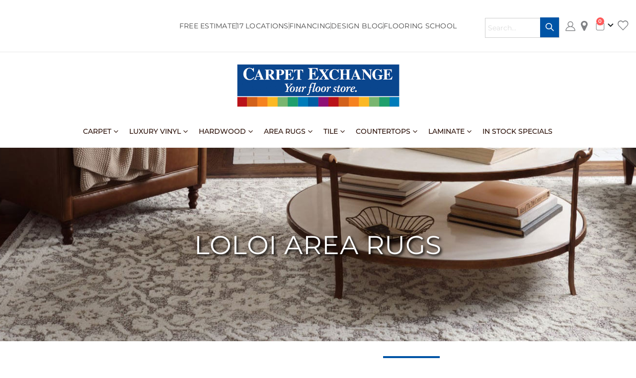

--- FILE ---
content_type: text/html; charset=UTF-8
request_url: https://carpetexchange.com/area-rugs/loren-charcoal-multi-lq-17.html
body_size: 57802
content:
<!doctype html>
<html lang="en">
    <head prefix="og: http://ogp.me/ns# fb: http://ogp.me/ns/fb# product: http://ogp.me/ns/product#">
                <meta charset="utf-8"/><script type="text/javascript">(window.NREUM||(NREUM={})).init={privacy:{cookies_enabled:true},ajax:{deny_list:["bam.nr-data.net"]},feature_flags:["soft_nav"],distributed_tracing:{enabled:true}};(window.NREUM||(NREUM={})).loader_config={agentID:"1134626144",accountID:"3602446",trustKey:"3602446",xpid:"VwAHU1JXDhABVVNRAAMGVlIJ",licenseKey:"NRJS-9296c553f35cd9e5143",applicationID:"1123721068",browserID:"1134626144"};;/*! For license information please see nr-loader-spa-1.308.0.min.js.LICENSE.txt */
(()=>{var e,t,r={384:(e,t,r)=>{"use strict";r.d(t,{NT:()=>a,US:()=>u,Zm:()=>o,bQ:()=>d,dV:()=>c,pV:()=>l});var n=r(6154),i=r(1863),s=r(1910);const a={beacon:"bam.nr-data.net",errorBeacon:"bam.nr-data.net"};function o(){return n.gm.NREUM||(n.gm.NREUM={}),void 0===n.gm.newrelic&&(n.gm.newrelic=n.gm.NREUM),n.gm.NREUM}function c(){let e=o();return e.o||(e.o={ST:n.gm.setTimeout,SI:n.gm.setImmediate||n.gm.setInterval,CT:n.gm.clearTimeout,XHR:n.gm.XMLHttpRequest,REQ:n.gm.Request,EV:n.gm.Event,PR:n.gm.Promise,MO:n.gm.MutationObserver,FETCH:n.gm.fetch,WS:n.gm.WebSocket},(0,s.i)(...Object.values(e.o))),e}function d(e,t){let r=o();r.initializedAgents??={},t.initializedAt={ms:(0,i.t)(),date:new Date},r.initializedAgents[e]=t}function u(e,t){o()[e]=t}function l(){return function(){let e=o();const t=e.info||{};e.info={beacon:a.beacon,errorBeacon:a.errorBeacon,...t}}(),function(){let e=o();const t=e.init||{};e.init={...t}}(),c(),function(){let e=o();const t=e.loader_config||{};e.loader_config={...t}}(),o()}},782:(e,t,r)=>{"use strict";r.d(t,{T:()=>n});const n=r(860).K7.pageViewTiming},860:(e,t,r)=>{"use strict";r.d(t,{$J:()=>u,K7:()=>c,P3:()=>d,XX:()=>i,Yy:()=>o,df:()=>s,qY:()=>n,v4:()=>a});const n="events",i="jserrors",s="browser/blobs",a="rum",o="browser/logs",c={ajax:"ajax",genericEvents:"generic_events",jserrors:i,logging:"logging",metrics:"metrics",pageAction:"page_action",pageViewEvent:"page_view_event",pageViewTiming:"page_view_timing",sessionReplay:"session_replay",sessionTrace:"session_trace",softNav:"soft_navigations",spa:"spa"},d={[c.pageViewEvent]:1,[c.pageViewTiming]:2,[c.metrics]:3,[c.jserrors]:4,[c.spa]:5,[c.ajax]:6,[c.sessionTrace]:7,[c.softNav]:8,[c.sessionReplay]:9,[c.logging]:10,[c.genericEvents]:11},u={[c.pageViewEvent]:a,[c.pageViewTiming]:n,[c.ajax]:n,[c.spa]:n,[c.softNav]:n,[c.metrics]:i,[c.jserrors]:i,[c.sessionTrace]:s,[c.sessionReplay]:s,[c.logging]:o,[c.genericEvents]:"ins"}},944:(e,t,r)=>{"use strict";r.d(t,{R:()=>i});var n=r(3241);function i(e,t){"function"==typeof console.debug&&(console.debug("New Relic Warning: https://github.com/newrelic/newrelic-browser-agent/blob/main/docs/warning-codes.md#".concat(e),t),(0,n.W)({agentIdentifier:null,drained:null,type:"data",name:"warn",feature:"warn",data:{code:e,secondary:t}}))}},993:(e,t,r)=>{"use strict";r.d(t,{A$:()=>s,ET:()=>a,TZ:()=>o,p_:()=>i});var n=r(860);const i={ERROR:"ERROR",WARN:"WARN",INFO:"INFO",DEBUG:"DEBUG",TRACE:"TRACE"},s={OFF:0,ERROR:1,WARN:2,INFO:3,DEBUG:4,TRACE:5},a="log",o=n.K7.logging},1541:(e,t,r)=>{"use strict";r.d(t,{U:()=>i,f:()=>n});const n={MFE:"MFE",BA:"BA"};function i(e,t){if(2!==t?.harvestEndpointVersion)return{};const r=t.agentRef.runtime.appMetadata.agents[0].entityGuid;return e?{"source.id":e.id,"source.name":e.name,"source.type":e.type,"parent.id":e.parent?.id||r,"parent.type":e.parent?.type||n.BA}:{"entity.guid":r,appId:t.agentRef.info.applicationID}}},1687:(e,t,r)=>{"use strict";r.d(t,{Ak:()=>d,Ze:()=>h,x3:()=>u});var n=r(3241),i=r(7836),s=r(3606),a=r(860),o=r(2646);const c={};function d(e,t){const r={staged:!1,priority:a.P3[t]||0};l(e),c[e].get(t)||c[e].set(t,r)}function u(e,t){e&&c[e]&&(c[e].get(t)&&c[e].delete(t),p(e,t,!1),c[e].size&&f(e))}function l(e){if(!e)throw new Error("agentIdentifier required");c[e]||(c[e]=new Map)}function h(e="",t="feature",r=!1){if(l(e),!e||!c[e].get(t)||r)return p(e,t);c[e].get(t).staged=!0,f(e)}function f(e){const t=Array.from(c[e]);t.every(([e,t])=>t.staged)&&(t.sort((e,t)=>e[1].priority-t[1].priority),t.forEach(([t])=>{c[e].delete(t),p(e,t)}))}function p(e,t,r=!0){const a=e?i.ee.get(e):i.ee,c=s.i.handlers;if(!a.aborted&&a.backlog&&c){if((0,n.W)({agentIdentifier:e,type:"lifecycle",name:"drain",feature:t}),r){const e=a.backlog[t],r=c[t];if(r){for(let t=0;e&&t<e.length;++t)g(e[t],r);Object.entries(r).forEach(([e,t])=>{Object.values(t||{}).forEach(t=>{t[0]?.on&&t[0]?.context()instanceof o.y&&t[0].on(e,t[1])})})}}a.isolatedBacklog||delete c[t],a.backlog[t]=null,a.emit("drain-"+t,[])}}function g(e,t){var r=e[1];Object.values(t[r]||{}).forEach(t=>{var r=e[0];if(t[0]===r){var n=t[1],i=e[3],s=e[2];n.apply(i,s)}})}},1738:(e,t,r)=>{"use strict";r.d(t,{U:()=>f,Y:()=>h});var n=r(3241),i=r(9908),s=r(1863),a=r(944),o=r(5701),c=r(3969),d=r(8362),u=r(860),l=r(4261);function h(e,t,r,s){const h=s||r;!h||h[e]&&h[e]!==d.d.prototype[e]||(h[e]=function(){(0,i.p)(c.xV,["API/"+e+"/called"],void 0,u.K7.metrics,r.ee),(0,n.W)({agentIdentifier:r.agentIdentifier,drained:!!o.B?.[r.agentIdentifier],type:"data",name:"api",feature:l.Pl+e,data:{}});try{return t.apply(this,arguments)}catch(e){(0,a.R)(23,e)}})}function f(e,t,r,n,a){const o=e.info;null===r?delete o.jsAttributes[t]:o.jsAttributes[t]=r,(a||null===r)&&(0,i.p)(l.Pl+n,[(0,s.t)(),t,r],void 0,"session",e.ee)}},1741:(e,t,r)=>{"use strict";r.d(t,{W:()=>s});var n=r(944),i=r(4261);class s{#e(e,...t){if(this[e]!==s.prototype[e])return this[e](...t);(0,n.R)(35,e)}addPageAction(e,t){return this.#e(i.hG,e,t)}register(e){return this.#e(i.eY,e)}recordCustomEvent(e,t){return this.#e(i.fF,e,t)}setPageViewName(e,t){return this.#e(i.Fw,e,t)}setCustomAttribute(e,t,r){return this.#e(i.cD,e,t,r)}noticeError(e,t){return this.#e(i.o5,e,t)}setUserId(e,t=!1){return this.#e(i.Dl,e,t)}setApplicationVersion(e){return this.#e(i.nb,e)}setErrorHandler(e){return this.#e(i.bt,e)}addRelease(e,t){return this.#e(i.k6,e,t)}log(e,t){return this.#e(i.$9,e,t)}start(){return this.#e(i.d3)}finished(e){return this.#e(i.BL,e)}recordReplay(){return this.#e(i.CH)}pauseReplay(){return this.#e(i.Tb)}addToTrace(e){return this.#e(i.U2,e)}setCurrentRouteName(e){return this.#e(i.PA,e)}interaction(e){return this.#e(i.dT,e)}wrapLogger(e,t,r){return this.#e(i.Wb,e,t,r)}measure(e,t){return this.#e(i.V1,e,t)}consent(e){return this.#e(i.Pv,e)}}},1863:(e,t,r)=>{"use strict";function n(){return Math.floor(performance.now())}r.d(t,{t:()=>n})},1910:(e,t,r)=>{"use strict";r.d(t,{i:()=>s});var n=r(944);const i=new Map;function s(...e){return e.every(e=>{if(i.has(e))return i.get(e);const t="function"==typeof e?e.toString():"",r=t.includes("[native code]"),s=t.includes("nrWrapper");return r||s||(0,n.R)(64,e?.name||t),i.set(e,r),r})}},2555:(e,t,r)=>{"use strict";r.d(t,{D:()=>o,f:()=>a});var n=r(384),i=r(8122);const s={beacon:n.NT.beacon,errorBeacon:n.NT.errorBeacon,licenseKey:void 0,applicationID:void 0,sa:void 0,queueTime:void 0,applicationTime:void 0,ttGuid:void 0,user:void 0,account:void 0,product:void 0,extra:void 0,jsAttributes:{},userAttributes:void 0,atts:void 0,transactionName:void 0,tNamePlain:void 0};function a(e){try{return!!e.licenseKey&&!!e.errorBeacon&&!!e.applicationID}catch(e){return!1}}const o=e=>(0,i.a)(e,s)},2614:(e,t,r)=>{"use strict";r.d(t,{BB:()=>a,H3:()=>n,g:()=>d,iL:()=>c,tS:()=>o,uh:()=>i,wk:()=>s});const n="NRBA",i="SESSION",s=144e5,a=18e5,o={STARTED:"session-started",PAUSE:"session-pause",RESET:"session-reset",RESUME:"session-resume",UPDATE:"session-update"},c={SAME_TAB:"same-tab",CROSS_TAB:"cross-tab"},d={OFF:0,FULL:1,ERROR:2}},2646:(e,t,r)=>{"use strict";r.d(t,{y:()=>n});class n{constructor(e){this.contextId=e}}},2843:(e,t,r)=>{"use strict";r.d(t,{G:()=>s,u:()=>i});var n=r(3878);function i(e,t=!1,r,i){(0,n.DD)("visibilitychange",function(){if(t)return void("hidden"===document.visibilityState&&e());e(document.visibilityState)},r,i)}function s(e,t,r){(0,n.sp)("pagehide",e,t,r)}},3241:(e,t,r)=>{"use strict";r.d(t,{W:()=>s});var n=r(6154);const i="newrelic";function s(e={}){try{n.gm.dispatchEvent(new CustomEvent(i,{detail:e}))}catch(e){}}},3304:(e,t,r)=>{"use strict";r.d(t,{A:()=>s});var n=r(7836);const i=()=>{const e=new WeakSet;return(t,r)=>{if("object"==typeof r&&null!==r){if(e.has(r))return;e.add(r)}return r}};function s(e){try{return JSON.stringify(e,i())??""}catch(e){try{n.ee.emit("internal-error",[e])}catch(e){}return""}}},3333:(e,t,r)=>{"use strict";r.d(t,{$v:()=>u,TZ:()=>n,Xh:()=>c,Zp:()=>i,kd:()=>d,mq:()=>o,nf:()=>a,qN:()=>s});const n=r(860).K7.genericEvents,i=["auxclick","click","copy","keydown","paste","scrollend"],s=["focus","blur"],a=4,o=1e3,c=2e3,d=["PageAction","UserAction","BrowserPerformance"],u={RESOURCES:"experimental.resources",REGISTER:"register"}},3434:(e,t,r)=>{"use strict";r.d(t,{Jt:()=>s,YM:()=>d});var n=r(7836),i=r(5607);const s="nr@original:".concat(i.W),a=50;var o=Object.prototype.hasOwnProperty,c=!1;function d(e,t){return e||(e=n.ee),r.inPlace=function(e,t,n,i,s){n||(n="");const a="-"===n.charAt(0);for(let o=0;o<t.length;o++){const c=t[o],d=e[c];l(d)||(e[c]=r(d,a?c+n:n,i,c,s))}},r.flag=s,r;function r(t,r,n,c,d){return l(t)?t:(r||(r=""),nrWrapper[s]=t,function(e,t,r){if(Object.defineProperty&&Object.keys)try{return Object.keys(e).forEach(function(r){Object.defineProperty(t,r,{get:function(){return e[r]},set:function(t){return e[r]=t,t}})}),t}catch(e){u([e],r)}for(var n in e)o.call(e,n)&&(t[n]=e[n])}(t,nrWrapper,e),nrWrapper);function nrWrapper(){var s,o,l,h;let f;try{o=this,s=[...arguments],l="function"==typeof n?n(s,o):n||{}}catch(t){u([t,"",[s,o,c],l],e)}i(r+"start",[s,o,c],l,d);const p=performance.now();let g;try{return h=t.apply(o,s),g=performance.now(),h}catch(e){throw g=performance.now(),i(r+"err",[s,o,e],l,d),f=e,f}finally{const e=g-p,t={start:p,end:g,duration:e,isLongTask:e>=a,methodName:c,thrownError:f};t.isLongTask&&i("long-task",[t,o],l,d),i(r+"end",[s,o,h],l,d)}}}function i(r,n,i,s){if(!c||t){var a=c;c=!0;try{e.emit(r,n,i,t,s)}catch(t){u([t,r,n,i],e)}c=a}}}function u(e,t){t||(t=n.ee);try{t.emit("internal-error",e)}catch(e){}}function l(e){return!(e&&"function"==typeof e&&e.apply&&!e[s])}},3606:(e,t,r)=>{"use strict";r.d(t,{i:()=>s});var n=r(9908);s.on=a;var i=s.handlers={};function s(e,t,r,s){a(s||n.d,i,e,t,r)}function a(e,t,r,i,s){s||(s="feature"),e||(e=n.d);var a=t[s]=t[s]||{};(a[r]=a[r]||[]).push([e,i])}},3738:(e,t,r)=>{"use strict";r.d(t,{He:()=>i,Kp:()=>o,Lc:()=>d,Rz:()=>u,TZ:()=>n,bD:()=>s,d3:()=>a,jx:()=>l,sl:()=>h,uP:()=>c});const n=r(860).K7.sessionTrace,i="bstResource",s="resource",a="-start",o="-end",c="fn"+a,d="fn"+o,u="pushState",l=1e3,h=3e4},3785:(e,t,r)=>{"use strict";r.d(t,{R:()=>c,b:()=>d});var n=r(9908),i=r(1863),s=r(860),a=r(3969),o=r(993);function c(e,t,r={},c=o.p_.INFO,d=!0,u,l=(0,i.t)()){(0,n.p)(a.xV,["API/logging/".concat(c.toLowerCase(),"/called")],void 0,s.K7.metrics,e),(0,n.p)(o.ET,[l,t,r,c,d,u],void 0,s.K7.logging,e)}function d(e){return"string"==typeof e&&Object.values(o.p_).some(t=>t===e.toUpperCase().trim())}},3878:(e,t,r)=>{"use strict";function n(e,t){return{capture:e,passive:!1,signal:t}}function i(e,t,r=!1,i){window.addEventListener(e,t,n(r,i))}function s(e,t,r=!1,i){document.addEventListener(e,t,n(r,i))}r.d(t,{DD:()=>s,jT:()=>n,sp:()=>i})},3962:(e,t,r)=>{"use strict";r.d(t,{AM:()=>a,O2:()=>l,OV:()=>s,Qu:()=>h,TZ:()=>c,ih:()=>f,pP:()=>o,t1:()=>u,tC:()=>i,wD:()=>d});var n=r(860);const i=["click","keydown","submit"],s="popstate",a="api",o="initialPageLoad",c=n.K7.softNav,d=5e3,u=500,l={INITIAL_PAGE_LOAD:"",ROUTE_CHANGE:1,UNSPECIFIED:2},h={INTERACTION:1,AJAX:2,CUSTOM_END:3,CUSTOM_TRACER:4},f={IP:"in progress",PF:"pending finish",FIN:"finished",CAN:"cancelled"}},3969:(e,t,r)=>{"use strict";r.d(t,{TZ:()=>n,XG:()=>o,rs:()=>i,xV:()=>a,z_:()=>s});const n=r(860).K7.metrics,i="sm",s="cm",a="storeSupportabilityMetrics",o="storeEventMetrics"},4234:(e,t,r)=>{"use strict";r.d(t,{W:()=>s});var n=r(7836),i=r(1687);class s{constructor(e,t){this.agentIdentifier=e,this.ee=n.ee.get(e),this.featureName=t,this.blocked=!1}deregisterDrain(){(0,i.x3)(this.agentIdentifier,this.featureName)}}},4261:(e,t,r)=>{"use strict";r.d(t,{$9:()=>u,BL:()=>c,CH:()=>p,Dl:()=>R,Fw:()=>w,PA:()=>v,Pl:()=>n,Pv:()=>A,Tb:()=>h,U2:()=>a,V1:()=>E,Wb:()=>T,bt:()=>y,cD:()=>b,d3:()=>x,dT:()=>d,eY:()=>g,fF:()=>f,hG:()=>s,hw:()=>i,k6:()=>o,nb:()=>m,o5:()=>l});const n="api-",i=n+"ixn-",s="addPageAction",a="addToTrace",o="addRelease",c="finished",d="interaction",u="log",l="noticeError",h="pauseReplay",f="recordCustomEvent",p="recordReplay",g="register",m="setApplicationVersion",v="setCurrentRouteName",b="setCustomAttribute",y="setErrorHandler",w="setPageViewName",R="setUserId",x="start",T="wrapLogger",E="measure",A="consent"},5205:(e,t,r)=>{"use strict";r.d(t,{j:()=>S});var n=r(384),i=r(1741);var s=r(2555),a=r(3333);const o=e=>{if(!e||"string"!=typeof e)return!1;try{document.createDocumentFragment().querySelector(e)}catch{return!1}return!0};var c=r(2614),d=r(944),u=r(8122);const l="[data-nr-mask]",h=e=>(0,u.a)(e,(()=>{const e={feature_flags:[],experimental:{allow_registered_children:!1,resources:!1},mask_selector:"*",block_selector:"[data-nr-block]",mask_input_options:{color:!1,date:!1,"datetime-local":!1,email:!1,month:!1,number:!1,range:!1,search:!1,tel:!1,text:!1,time:!1,url:!1,week:!1,textarea:!1,select:!1,password:!0}};return{ajax:{deny_list:void 0,block_internal:!0,enabled:!0,autoStart:!0},api:{get allow_registered_children(){return e.feature_flags.includes(a.$v.REGISTER)||e.experimental.allow_registered_children},set allow_registered_children(t){e.experimental.allow_registered_children=t},duplicate_registered_data:!1},browser_consent_mode:{enabled:!1},distributed_tracing:{enabled:void 0,exclude_newrelic_header:void 0,cors_use_newrelic_header:void 0,cors_use_tracecontext_headers:void 0,allowed_origins:void 0},get feature_flags(){return e.feature_flags},set feature_flags(t){e.feature_flags=t},generic_events:{enabled:!0,autoStart:!0},harvest:{interval:30},jserrors:{enabled:!0,autoStart:!0},logging:{enabled:!0,autoStart:!0},metrics:{enabled:!0,autoStart:!0},obfuscate:void 0,page_action:{enabled:!0},page_view_event:{enabled:!0,autoStart:!0},page_view_timing:{enabled:!0,autoStart:!0},performance:{capture_marks:!1,capture_measures:!1,capture_detail:!0,resources:{get enabled(){return e.feature_flags.includes(a.$v.RESOURCES)||e.experimental.resources},set enabled(t){e.experimental.resources=t},asset_types:[],first_party_domains:[],ignore_newrelic:!0}},privacy:{cookies_enabled:!0},proxy:{assets:void 0,beacon:void 0},session:{expiresMs:c.wk,inactiveMs:c.BB},session_replay:{autoStart:!0,enabled:!1,preload:!1,sampling_rate:10,error_sampling_rate:100,collect_fonts:!1,inline_images:!1,fix_stylesheets:!0,mask_all_inputs:!0,get mask_text_selector(){return e.mask_selector},set mask_text_selector(t){o(t)?e.mask_selector="".concat(t,",").concat(l):""===t||null===t?e.mask_selector=l:(0,d.R)(5,t)},get block_class(){return"nr-block"},get ignore_class(){return"nr-ignore"},get mask_text_class(){return"nr-mask"},get block_selector(){return e.block_selector},set block_selector(t){o(t)?e.block_selector+=",".concat(t):""!==t&&(0,d.R)(6,t)},get mask_input_options(){return e.mask_input_options},set mask_input_options(t){t&&"object"==typeof t?e.mask_input_options={...t,password:!0}:(0,d.R)(7,t)}},session_trace:{enabled:!0,autoStart:!0},soft_navigations:{enabled:!0,autoStart:!0},spa:{enabled:!0,autoStart:!0},ssl:void 0,user_actions:{enabled:!0,elementAttributes:["id","className","tagName","type"]}}})());var f=r(6154),p=r(9324);let g=0;const m={buildEnv:p.F3,distMethod:p.Xs,version:p.xv,originTime:f.WN},v={consented:!1},b={appMetadata:{},get consented(){return this.session?.state?.consent||v.consented},set consented(e){v.consented=e},customTransaction:void 0,denyList:void 0,disabled:!1,harvester:void 0,isolatedBacklog:!1,isRecording:!1,loaderType:void 0,maxBytes:3e4,obfuscator:void 0,onerror:void 0,ptid:void 0,releaseIds:{},session:void 0,timeKeeper:void 0,registeredEntities:[],jsAttributesMetadata:{bytes:0},get harvestCount(){return++g}},y=e=>{const t=(0,u.a)(e,b),r=Object.keys(m).reduce((e,t)=>(e[t]={value:m[t],writable:!1,configurable:!0,enumerable:!0},e),{});return Object.defineProperties(t,r)};var w=r(5701);const R=e=>{const t=e.startsWith("http");e+="/",r.p=t?e:"https://"+e};var x=r(7836),T=r(3241);const E={accountID:void 0,trustKey:void 0,agentID:void 0,licenseKey:void 0,applicationID:void 0,xpid:void 0},A=e=>(0,u.a)(e,E),_=new Set;function S(e,t={},r,a){let{init:o,info:c,loader_config:d,runtime:u={},exposed:l=!0}=t;if(!c){const e=(0,n.pV)();o=e.init,c=e.info,d=e.loader_config}e.init=h(o||{}),e.loader_config=A(d||{}),c.jsAttributes??={},f.bv&&(c.jsAttributes.isWorker=!0),e.info=(0,s.D)(c);const p=e.init,g=[c.beacon,c.errorBeacon];_.has(e.agentIdentifier)||(p.proxy.assets&&(R(p.proxy.assets),g.push(p.proxy.assets)),p.proxy.beacon&&g.push(p.proxy.beacon),e.beacons=[...g],function(e){const t=(0,n.pV)();Object.getOwnPropertyNames(i.W.prototype).forEach(r=>{const n=i.W.prototype[r];if("function"!=typeof n||"constructor"===n)return;let s=t[r];e[r]&&!1!==e.exposed&&"micro-agent"!==e.runtime?.loaderType&&(t[r]=(...t)=>{const n=e[r](...t);return s?s(...t):n})})}(e),(0,n.US)("activatedFeatures",w.B)),u.denyList=[...p.ajax.deny_list||[],...p.ajax.block_internal?g:[]],u.ptid=e.agentIdentifier,u.loaderType=r,e.runtime=y(u),_.has(e.agentIdentifier)||(e.ee=x.ee.get(e.agentIdentifier),e.exposed=l,(0,T.W)({agentIdentifier:e.agentIdentifier,drained:!!w.B?.[e.agentIdentifier],type:"lifecycle",name:"initialize",feature:void 0,data:e.config})),_.add(e.agentIdentifier)}},5270:(e,t,r)=>{"use strict";r.d(t,{Aw:()=>a,SR:()=>s,rF:()=>o});var n=r(384),i=r(7767);function s(e){return!!(0,n.dV)().o.MO&&(0,i.V)(e)&&!0===e?.session_trace.enabled}function a(e){return!0===e?.session_replay.preload&&s(e)}function o(e,t){try{if("string"==typeof t?.type){if("password"===t.type.toLowerCase())return"*".repeat(e?.length||0);if(void 0!==t?.dataset?.nrUnmask||t?.classList?.contains("nr-unmask"))return e}}catch(e){}return"string"==typeof e?e.replace(/[\S]/g,"*"):"*".repeat(e?.length||0)}},5289:(e,t,r)=>{"use strict";r.d(t,{GG:()=>a,Qr:()=>c,sB:()=>o});var n=r(3878),i=r(6389);function s(){return"undefined"==typeof document||"complete"===document.readyState}function a(e,t){if(s())return e();const r=(0,i.J)(e),a=setInterval(()=>{s()&&(clearInterval(a),r())},500);(0,n.sp)("load",r,t)}function o(e){if(s())return e();(0,n.DD)("DOMContentLoaded",e)}function c(e){if(s())return e();(0,n.sp)("popstate",e)}},5607:(e,t,r)=>{"use strict";r.d(t,{W:()=>n});const n=(0,r(9566).bz)()},5701:(e,t,r)=>{"use strict";r.d(t,{B:()=>s,t:()=>a});var n=r(3241);const i=new Set,s={};function a(e,t){const r=t.agentIdentifier;s[r]??={},e&&"object"==typeof e&&(i.has(r)||(t.ee.emit("rumresp",[e]),s[r]=e,i.add(r),(0,n.W)({agentIdentifier:r,loaded:!0,drained:!0,type:"lifecycle",name:"load",feature:void 0,data:e})))}},6154:(e,t,r)=>{"use strict";r.d(t,{OF:()=>d,RI:()=>i,WN:()=>h,bv:()=>s,eN:()=>f,gm:()=>a,lR:()=>l,m:()=>c,mw:()=>o,sb:()=>u});var n=r(1863);const i="undefined"!=typeof window&&!!window.document,s="undefined"!=typeof WorkerGlobalScope&&("undefined"!=typeof self&&self instanceof WorkerGlobalScope&&self.navigator instanceof WorkerNavigator||"undefined"!=typeof globalThis&&globalThis instanceof WorkerGlobalScope&&globalThis.navigator instanceof WorkerNavigator),a=i?window:"undefined"!=typeof WorkerGlobalScope&&("undefined"!=typeof self&&self instanceof WorkerGlobalScope&&self||"undefined"!=typeof globalThis&&globalThis instanceof WorkerGlobalScope&&globalThis),o=Boolean("hidden"===a?.document?.visibilityState),c=""+a?.location,d=/iPad|iPhone|iPod/.test(a.navigator?.userAgent),u=d&&"undefined"==typeof SharedWorker,l=(()=>{const e=a.navigator?.userAgent?.match(/Firefox[/\s](\d+\.\d+)/);return Array.isArray(e)&&e.length>=2?+e[1]:0})(),h=Date.now()-(0,n.t)(),f=()=>"undefined"!=typeof PerformanceNavigationTiming&&a?.performance?.getEntriesByType("navigation")?.[0]?.responseStart},6344:(e,t,r)=>{"use strict";r.d(t,{BB:()=>u,Qb:()=>l,TZ:()=>i,Ug:()=>a,Vh:()=>s,_s:()=>o,bc:()=>d,yP:()=>c});var n=r(2614);const i=r(860).K7.sessionReplay,s="errorDuringReplay",a=.12,o={DomContentLoaded:0,Load:1,FullSnapshot:2,IncrementalSnapshot:3,Meta:4,Custom:5},c={[n.g.ERROR]:15e3,[n.g.FULL]:3e5,[n.g.OFF]:0},d={RESET:{message:"Session was reset",sm:"Reset"},IMPORT:{message:"Recorder failed to import",sm:"Import"},TOO_MANY:{message:"429: Too Many Requests",sm:"Too-Many"},TOO_BIG:{message:"Payload was too large",sm:"Too-Big"},CROSS_TAB:{message:"Session Entity was set to OFF on another tab",sm:"Cross-Tab"},ENTITLEMENTS:{message:"Session Replay is not allowed and will not be started",sm:"Entitlement"}},u=5e3,l={API:"api",RESUME:"resume",SWITCH_TO_FULL:"switchToFull",INITIALIZE:"initialize",PRELOAD:"preload"}},6389:(e,t,r)=>{"use strict";function n(e,t=500,r={}){const n=r?.leading||!1;let i;return(...r)=>{n&&void 0===i&&(e.apply(this,r),i=setTimeout(()=>{i=clearTimeout(i)},t)),n||(clearTimeout(i),i=setTimeout(()=>{e.apply(this,r)},t))}}function i(e){let t=!1;return(...r)=>{t||(t=!0,e.apply(this,r))}}r.d(t,{J:()=>i,s:()=>n})},6630:(e,t,r)=>{"use strict";r.d(t,{T:()=>n});const n=r(860).K7.pageViewEvent},6774:(e,t,r)=>{"use strict";r.d(t,{T:()=>n});const n=r(860).K7.jserrors},7295:(e,t,r)=>{"use strict";r.d(t,{Xv:()=>a,gX:()=>i,iW:()=>s});var n=[];function i(e){if(!e||s(e))return!1;if(0===n.length)return!0;if("*"===n[0].hostname)return!1;for(var t=0;t<n.length;t++){var r=n[t];if(r.hostname.test(e.hostname)&&r.pathname.test(e.pathname))return!1}return!0}function s(e){return void 0===e.hostname}function a(e){if(n=[],e&&e.length)for(var t=0;t<e.length;t++){let r=e[t];if(!r)continue;if("*"===r)return void(n=[{hostname:"*"}]);0===r.indexOf("http://")?r=r.substring(7):0===r.indexOf("https://")&&(r=r.substring(8));const i=r.indexOf("/");let s,a;i>0?(s=r.substring(0,i),a=r.substring(i)):(s=r,a="*");let[c]=s.split(":");n.push({hostname:o(c),pathname:o(a,!0)})}}function o(e,t=!1){const r=e.replace(/[.+?^${}()|[\]\\]/g,e=>"\\"+e).replace(/\*/g,".*?");return new RegExp((t?"^":"")+r+"$")}},7485:(e,t,r)=>{"use strict";r.d(t,{D:()=>i});var n=r(6154);function i(e){if(0===(e||"").indexOf("data:"))return{protocol:"data"};try{const t=new URL(e,location.href),r={port:t.port,hostname:t.hostname,pathname:t.pathname,search:t.search,protocol:t.protocol.slice(0,t.protocol.indexOf(":")),sameOrigin:t.protocol===n.gm?.location?.protocol&&t.host===n.gm?.location?.host};return r.port&&""!==r.port||("http:"===t.protocol&&(r.port="80"),"https:"===t.protocol&&(r.port="443")),r.pathname&&""!==r.pathname?r.pathname.startsWith("/")||(r.pathname="/".concat(r.pathname)):r.pathname="/",r}catch(e){return{}}}},7699:(e,t,r)=>{"use strict";r.d(t,{It:()=>s,KC:()=>o,No:()=>i,qh:()=>a});var n=r(860);const i=16e3,s=1e6,a="SESSION_ERROR",o={[n.K7.logging]:!0,[n.K7.genericEvents]:!1,[n.K7.jserrors]:!1,[n.K7.ajax]:!1}},7767:(e,t,r)=>{"use strict";r.d(t,{V:()=>i});var n=r(6154);const i=e=>n.RI&&!0===e?.privacy.cookies_enabled},7836:(e,t,r)=>{"use strict";r.d(t,{P:()=>o,ee:()=>c});var n=r(384),i=r(8990),s=r(2646),a=r(5607);const o="nr@context:".concat(a.W),c=function e(t,r){var n={},a={},u={},l=!1;try{l=16===r.length&&d.initializedAgents?.[r]?.runtime.isolatedBacklog}catch(e){}var h={on:p,addEventListener:p,removeEventListener:function(e,t){var r=n[e];if(!r)return;for(var i=0;i<r.length;i++)r[i]===t&&r.splice(i,1)},emit:function(e,r,n,i,s){!1!==s&&(s=!0);if(c.aborted&&!i)return;t&&s&&t.emit(e,r,n);var o=f(n);g(e).forEach(e=>{e.apply(o,r)});var d=v()[a[e]];d&&d.push([h,e,r,o]);return o},get:m,listeners:g,context:f,buffer:function(e,t){const r=v();if(t=t||"feature",h.aborted)return;Object.entries(e||{}).forEach(([e,n])=>{a[n]=t,t in r||(r[t]=[])})},abort:function(){h._aborted=!0,Object.keys(h.backlog).forEach(e=>{delete h.backlog[e]})},isBuffering:function(e){return!!v()[a[e]]},debugId:r,backlog:l?{}:t&&"object"==typeof t.backlog?t.backlog:{},isolatedBacklog:l};return Object.defineProperty(h,"aborted",{get:()=>{let e=h._aborted||!1;return e||(t&&(e=t.aborted),e)}}),h;function f(e){return e&&e instanceof s.y?e:e?(0,i.I)(e,o,()=>new s.y(o)):new s.y(o)}function p(e,t){n[e]=g(e).concat(t)}function g(e){return n[e]||[]}function m(t){return u[t]=u[t]||e(h,t)}function v(){return h.backlog}}(void 0,"globalEE"),d=(0,n.Zm)();d.ee||(d.ee=c)},8122:(e,t,r)=>{"use strict";r.d(t,{a:()=>i});var n=r(944);function i(e,t){try{if(!e||"object"!=typeof e)return(0,n.R)(3);if(!t||"object"!=typeof t)return(0,n.R)(4);const r=Object.create(Object.getPrototypeOf(t),Object.getOwnPropertyDescriptors(t)),s=0===Object.keys(r).length?e:r;for(let a in s)if(void 0!==e[a])try{if(null===e[a]){r[a]=null;continue}Array.isArray(e[a])&&Array.isArray(t[a])?r[a]=Array.from(new Set([...e[a],...t[a]])):"object"==typeof e[a]&&"object"==typeof t[a]?r[a]=i(e[a],t[a]):r[a]=e[a]}catch(e){r[a]||(0,n.R)(1,e)}return r}catch(e){(0,n.R)(2,e)}}},8139:(e,t,r)=>{"use strict";r.d(t,{u:()=>h});var n=r(7836),i=r(3434),s=r(8990),a=r(6154);const o={},c=a.gm.XMLHttpRequest,d="addEventListener",u="removeEventListener",l="nr@wrapped:".concat(n.P);function h(e){var t=function(e){return(e||n.ee).get("events")}(e);if(o[t.debugId]++)return t;o[t.debugId]=1;var r=(0,i.YM)(t,!0);function h(e){r.inPlace(e,[d,u],"-",p)}function p(e,t){return e[1]}return"getPrototypeOf"in Object&&(a.RI&&f(document,h),c&&f(c.prototype,h),f(a.gm,h)),t.on(d+"-start",function(e,t){var n=e[1];if(null!==n&&("function"==typeof n||"object"==typeof n)&&"newrelic"!==e[0]){var i=(0,s.I)(n,l,function(){var e={object:function(){if("function"!=typeof n.handleEvent)return;return n.handleEvent.apply(n,arguments)},function:n}[typeof n];return e?r(e,"fn-",null,e.name||"anonymous"):n});this.wrapped=e[1]=i}}),t.on(u+"-start",function(e){e[1]=this.wrapped||e[1]}),t}function f(e,t,...r){let n=e;for(;"object"==typeof n&&!Object.prototype.hasOwnProperty.call(n,d);)n=Object.getPrototypeOf(n);n&&t(n,...r)}},8362:(e,t,r)=>{"use strict";r.d(t,{d:()=>s});var n=r(9566),i=r(1741);class s extends i.W{agentIdentifier=(0,n.LA)(16)}},8374:(e,t,r)=>{r.nc=(()=>{try{return document?.currentScript?.nonce}catch(e){}return""})()},8990:(e,t,r)=>{"use strict";r.d(t,{I:()=>i});var n=Object.prototype.hasOwnProperty;function i(e,t,r){if(n.call(e,t))return e[t];var i=r();if(Object.defineProperty&&Object.keys)try{return Object.defineProperty(e,t,{value:i,writable:!0,enumerable:!1}),i}catch(e){}return e[t]=i,i}},9119:(e,t,r)=>{"use strict";r.d(t,{L:()=>s});var n=/([^?#]*)[^#]*(#[^?]*|$).*/,i=/([^?#]*)().*/;function s(e,t){return e?e.replace(t?n:i,"$1$2"):e}},9300:(e,t,r)=>{"use strict";r.d(t,{T:()=>n});const n=r(860).K7.ajax},9324:(e,t,r)=>{"use strict";r.d(t,{AJ:()=>a,F3:()=>i,Xs:()=>s,Yq:()=>o,xv:()=>n});const n="1.308.0",i="PROD",s="CDN",a="@newrelic/rrweb",o="1.0.1"},9566:(e,t,r)=>{"use strict";r.d(t,{LA:()=>o,ZF:()=>c,bz:()=>a,el:()=>d});var n=r(6154);const i="xxxxxxxx-xxxx-4xxx-yxxx-xxxxxxxxxxxx";function s(e,t){return e?15&e[t]:16*Math.random()|0}function a(){const e=n.gm?.crypto||n.gm?.msCrypto;let t,r=0;return e&&e.getRandomValues&&(t=e.getRandomValues(new Uint8Array(30))),i.split("").map(e=>"x"===e?s(t,r++).toString(16):"y"===e?(3&s()|8).toString(16):e).join("")}function o(e){const t=n.gm?.crypto||n.gm?.msCrypto;let r,i=0;t&&t.getRandomValues&&(r=t.getRandomValues(new Uint8Array(e)));const a=[];for(var o=0;o<e;o++)a.push(s(r,i++).toString(16));return a.join("")}function c(){return o(16)}function d(){return o(32)}},9908:(e,t,r)=>{"use strict";r.d(t,{d:()=>n,p:()=>i});var n=r(7836).ee.get("handle");function i(e,t,r,i,s){s?(s.buffer([e],i),s.emit(e,t,r)):(n.buffer([e],i),n.emit(e,t,r))}}},n={};function i(e){var t=n[e];if(void 0!==t)return t.exports;var s=n[e]={exports:{}};return r[e](s,s.exports,i),s.exports}i.m=r,i.d=(e,t)=>{for(var r in t)i.o(t,r)&&!i.o(e,r)&&Object.defineProperty(e,r,{enumerable:!0,get:t[r]})},i.f={},i.e=e=>Promise.all(Object.keys(i.f).reduce((t,r)=>(i.f[r](e,t),t),[])),i.u=e=>({212:"nr-spa-compressor",249:"nr-spa-recorder",478:"nr-spa"}[e]+"-1.308.0.min.js"),i.o=(e,t)=>Object.prototype.hasOwnProperty.call(e,t),e={},t="NRBA-1.308.0.PROD:",i.l=(r,n,s,a)=>{if(e[r])e[r].push(n);else{var o,c;if(void 0!==s)for(var d=document.getElementsByTagName("script"),u=0;u<d.length;u++){var l=d[u];if(l.getAttribute("src")==r||l.getAttribute("data-webpack")==t+s){o=l;break}}if(!o){c=!0;var h={478:"sha512-RSfSVnmHk59T/uIPbdSE0LPeqcEdF4/+XhfJdBuccH5rYMOEZDhFdtnh6X6nJk7hGpzHd9Ujhsy7lZEz/ORYCQ==",249:"sha512-ehJXhmntm85NSqW4MkhfQqmeKFulra3klDyY0OPDUE+sQ3GokHlPh1pmAzuNy//3j4ac6lzIbmXLvGQBMYmrkg==",212:"sha512-B9h4CR46ndKRgMBcK+j67uSR2RCnJfGefU+A7FrgR/k42ovXy5x/MAVFiSvFxuVeEk/pNLgvYGMp1cBSK/G6Fg=="};(o=document.createElement("script")).charset="utf-8",i.nc&&o.setAttribute("nonce",i.nc),o.setAttribute("data-webpack",t+s),o.src=r,0!==o.src.indexOf(window.location.origin+"/")&&(o.crossOrigin="anonymous"),h[a]&&(o.integrity=h[a])}e[r]=[n];var f=(t,n)=>{o.onerror=o.onload=null,clearTimeout(p);var i=e[r];if(delete e[r],o.parentNode&&o.parentNode.removeChild(o),i&&i.forEach(e=>e(n)),t)return t(n)},p=setTimeout(f.bind(null,void 0,{type:"timeout",target:o}),12e4);o.onerror=f.bind(null,o.onerror),o.onload=f.bind(null,o.onload),c&&document.head.appendChild(o)}},i.r=e=>{"undefined"!=typeof Symbol&&Symbol.toStringTag&&Object.defineProperty(e,Symbol.toStringTag,{value:"Module"}),Object.defineProperty(e,"__esModule",{value:!0})},i.p="https://js-agent.newrelic.com/",(()=>{var e={38:0,788:0};i.f.j=(t,r)=>{var n=i.o(e,t)?e[t]:void 0;if(0!==n)if(n)r.push(n[2]);else{var s=new Promise((r,i)=>n=e[t]=[r,i]);r.push(n[2]=s);var a=i.p+i.u(t),o=new Error;i.l(a,r=>{if(i.o(e,t)&&(0!==(n=e[t])&&(e[t]=void 0),n)){var s=r&&("load"===r.type?"missing":r.type),a=r&&r.target&&r.target.src;o.message="Loading chunk "+t+" failed: ("+s+": "+a+")",o.name="ChunkLoadError",o.type=s,o.request=a,n[1](o)}},"chunk-"+t,t)}};var t=(t,r)=>{var n,s,[a,o,c]=r,d=0;if(a.some(t=>0!==e[t])){for(n in o)i.o(o,n)&&(i.m[n]=o[n]);if(c)c(i)}for(t&&t(r);d<a.length;d++)s=a[d],i.o(e,s)&&e[s]&&e[s][0](),e[s]=0},r=self["webpackChunk:NRBA-1.308.0.PROD"]=self["webpackChunk:NRBA-1.308.0.PROD"]||[];r.forEach(t.bind(null,0)),r.push=t.bind(null,r.push.bind(r))})(),(()=>{"use strict";i(8374);var e=i(8362),t=i(860);const r=Object.values(t.K7);var n=i(5205);var s=i(9908),a=i(1863),o=i(4261),c=i(1738);var d=i(1687),u=i(4234),l=i(5289),h=i(6154),f=i(944),p=i(5270),g=i(7767),m=i(6389),v=i(7699);class b extends u.W{constructor(e,t){super(e.agentIdentifier,t),this.agentRef=e,this.abortHandler=void 0,this.featAggregate=void 0,this.loadedSuccessfully=void 0,this.onAggregateImported=new Promise(e=>{this.loadedSuccessfully=e}),this.deferred=Promise.resolve(),!1===e.init[this.featureName].autoStart?this.deferred=new Promise((t,r)=>{this.ee.on("manual-start-all",(0,m.J)(()=>{(0,d.Ak)(e.agentIdentifier,this.featureName),t()}))}):(0,d.Ak)(e.agentIdentifier,t)}importAggregator(e,t,r={}){if(this.featAggregate)return;const n=async()=>{let n;await this.deferred;try{if((0,g.V)(e.init)){const{setupAgentSession:t}=await i.e(478).then(i.bind(i,8766));n=t(e)}}catch(e){(0,f.R)(20,e),this.ee.emit("internal-error",[e]),(0,s.p)(v.qh,[e],void 0,this.featureName,this.ee)}try{if(!this.#t(this.featureName,n,e.init))return(0,d.Ze)(this.agentIdentifier,this.featureName),void this.loadedSuccessfully(!1);const{Aggregate:i}=await t();this.featAggregate=new i(e,r),e.runtime.harvester.initializedAggregates.push(this.featAggregate),this.loadedSuccessfully(!0)}catch(e){(0,f.R)(34,e),this.abortHandler?.(),(0,d.Ze)(this.agentIdentifier,this.featureName,!0),this.loadedSuccessfully(!1),this.ee&&this.ee.abort()}};h.RI?(0,l.GG)(()=>n(),!0):n()}#t(e,r,n){if(this.blocked)return!1;switch(e){case t.K7.sessionReplay:return(0,p.SR)(n)&&!!r;case t.K7.sessionTrace:return!!r;default:return!0}}}var y=i(6630),w=i(2614),R=i(3241);class x extends b{static featureName=y.T;constructor(e){var t;super(e,y.T),this.setupInspectionEvents(e.agentIdentifier),t=e,(0,c.Y)(o.Fw,function(e,r){"string"==typeof e&&("/"!==e.charAt(0)&&(e="/"+e),t.runtime.customTransaction=(r||"http://custom.transaction")+e,(0,s.p)(o.Pl+o.Fw,[(0,a.t)()],void 0,void 0,t.ee))},t),this.importAggregator(e,()=>i.e(478).then(i.bind(i,2467)))}setupInspectionEvents(e){const t=(t,r)=>{t&&(0,R.W)({agentIdentifier:e,timeStamp:t.timeStamp,loaded:"complete"===t.target.readyState,type:"window",name:r,data:t.target.location+""})};(0,l.sB)(e=>{t(e,"DOMContentLoaded")}),(0,l.GG)(e=>{t(e,"load")}),(0,l.Qr)(e=>{t(e,"navigate")}),this.ee.on(w.tS.UPDATE,(t,r)=>{(0,R.W)({agentIdentifier:e,type:"lifecycle",name:"session",data:r})})}}var T=i(384);class E extends e.d{constructor(e){var t;(super(),h.gm)?(this.features={},(0,T.bQ)(this.agentIdentifier,this),this.desiredFeatures=new Set(e.features||[]),this.desiredFeatures.add(x),(0,n.j)(this,e,e.loaderType||"agent"),t=this,(0,c.Y)(o.cD,function(e,r,n=!1){if("string"==typeof e){if(["string","number","boolean"].includes(typeof r)||null===r)return(0,c.U)(t,e,r,o.cD,n);(0,f.R)(40,typeof r)}else(0,f.R)(39,typeof e)},t),function(e){(0,c.Y)(o.Dl,function(t,r=!1){if("string"!=typeof t&&null!==t)return void(0,f.R)(41,typeof t);const n=e.info.jsAttributes["enduser.id"];r&&null!=n&&n!==t?(0,s.p)(o.Pl+"setUserIdAndResetSession",[t],void 0,"session",e.ee):(0,c.U)(e,"enduser.id",t,o.Dl,!0)},e)}(this),function(e){(0,c.Y)(o.nb,function(t){if("string"==typeof t||null===t)return(0,c.U)(e,"application.version",t,o.nb,!1);(0,f.R)(42,typeof t)},e)}(this),function(e){(0,c.Y)(o.d3,function(){e.ee.emit("manual-start-all")},e)}(this),function(e){(0,c.Y)(o.Pv,function(t=!0){if("boolean"==typeof t){if((0,s.p)(o.Pl+o.Pv,[t],void 0,"session",e.ee),e.runtime.consented=t,t){const t=e.features.page_view_event;t.onAggregateImported.then(e=>{const r=t.featAggregate;e&&!r.sentRum&&r.sendRum()})}}else(0,f.R)(65,typeof t)},e)}(this),this.run()):(0,f.R)(21)}get config(){return{info:this.info,init:this.init,loader_config:this.loader_config,runtime:this.runtime}}get api(){return this}run(){try{const e=function(e){const t={};return r.forEach(r=>{t[r]=!!e[r]?.enabled}),t}(this.init),n=[...this.desiredFeatures];n.sort((e,r)=>t.P3[e.featureName]-t.P3[r.featureName]),n.forEach(r=>{if(!e[r.featureName]&&r.featureName!==t.K7.pageViewEvent)return;if(r.featureName===t.K7.spa)return void(0,f.R)(67);const n=function(e){switch(e){case t.K7.ajax:return[t.K7.jserrors];case t.K7.sessionTrace:return[t.K7.ajax,t.K7.pageViewEvent];case t.K7.sessionReplay:return[t.K7.sessionTrace];case t.K7.pageViewTiming:return[t.K7.pageViewEvent];default:return[]}}(r.featureName).filter(e=>!(e in this.features));n.length>0&&(0,f.R)(36,{targetFeature:r.featureName,missingDependencies:n}),this.features[r.featureName]=new r(this)})}catch(e){(0,f.R)(22,e);for(const e in this.features)this.features[e].abortHandler?.();const t=(0,T.Zm)();delete t.initializedAgents[this.agentIdentifier]?.features,delete this.sharedAggregator;return t.ee.get(this.agentIdentifier).abort(),!1}}}var A=i(2843),_=i(782);class S extends b{static featureName=_.T;constructor(e){super(e,_.T),h.RI&&((0,A.u)(()=>(0,s.p)("docHidden",[(0,a.t)()],void 0,_.T,this.ee),!0),(0,A.G)(()=>(0,s.p)("winPagehide",[(0,a.t)()],void 0,_.T,this.ee)),this.importAggregator(e,()=>i.e(478).then(i.bind(i,9917))))}}var O=i(3969);class I extends b{static featureName=O.TZ;constructor(e){super(e,O.TZ),h.RI&&document.addEventListener("securitypolicyviolation",e=>{(0,s.p)(O.xV,["Generic/CSPViolation/Detected"],void 0,this.featureName,this.ee)}),this.importAggregator(e,()=>i.e(478).then(i.bind(i,6555)))}}var N=i(6774),P=i(3878),k=i(3304);class D{constructor(e,t,r,n,i){this.name="UncaughtError",this.message="string"==typeof e?e:(0,k.A)(e),this.sourceURL=t,this.line=r,this.column=n,this.__newrelic=i}}function C(e){return M(e)?e:new D(void 0!==e?.message?e.message:e,e?.filename||e?.sourceURL,e?.lineno||e?.line,e?.colno||e?.col,e?.__newrelic,e?.cause)}function j(e){const t="Unhandled Promise Rejection: ";if(!e?.reason)return;if(M(e.reason)){try{e.reason.message.startsWith(t)||(e.reason.message=t+e.reason.message)}catch(e){}return C(e.reason)}const r=C(e.reason);return(r.message||"").startsWith(t)||(r.message=t+r.message),r}function L(e){if(e.error instanceof SyntaxError&&!/:\d+$/.test(e.error.stack?.trim())){const t=new D(e.message,e.filename,e.lineno,e.colno,e.error.__newrelic,e.cause);return t.name=SyntaxError.name,t}return M(e.error)?e.error:C(e)}function M(e){return e instanceof Error&&!!e.stack}function H(e,r,n,i,o=(0,a.t)()){"string"==typeof e&&(e=new Error(e)),(0,s.p)("err",[e,o,!1,r,n.runtime.isRecording,void 0,i],void 0,t.K7.jserrors,n.ee),(0,s.p)("uaErr",[],void 0,t.K7.genericEvents,n.ee)}var B=i(1541),K=i(993),W=i(3785);function U(e,{customAttributes:t={},level:r=K.p_.INFO}={},n,i,s=(0,a.t)()){(0,W.R)(n.ee,e,t,r,!1,i,s)}function F(e,r,n,i,c=(0,a.t)()){(0,s.p)(o.Pl+o.hG,[c,e,r,i],void 0,t.K7.genericEvents,n.ee)}function V(e,r,n,i,c=(0,a.t)()){const{start:d,end:u,customAttributes:l}=r||{},h={customAttributes:l||{}};if("object"!=typeof h.customAttributes||"string"!=typeof e||0===e.length)return void(0,f.R)(57);const p=(e,t)=>null==e?t:"number"==typeof e?e:e instanceof PerformanceMark?e.startTime:Number.NaN;if(h.start=p(d,0),h.end=p(u,c),Number.isNaN(h.start)||Number.isNaN(h.end))(0,f.R)(57);else{if(h.duration=h.end-h.start,!(h.duration<0))return(0,s.p)(o.Pl+o.V1,[h,e,i],void 0,t.K7.genericEvents,n.ee),h;(0,f.R)(58)}}function G(e,r={},n,i,c=(0,a.t)()){(0,s.p)(o.Pl+o.fF,[c,e,r,i],void 0,t.K7.genericEvents,n.ee)}function z(e){(0,c.Y)(o.eY,function(t){return Y(e,t)},e)}function Y(e,r,n){(0,f.R)(54,"newrelic.register"),r||={},r.type=B.f.MFE,r.licenseKey||=e.info.licenseKey,r.blocked=!1,r.parent=n||{},Array.isArray(r.tags)||(r.tags=[]);const i={};r.tags.forEach(e=>{"name"!==e&&"id"!==e&&(i["source.".concat(e)]=!0)}),r.isolated??=!0;let o=()=>{};const c=e.runtime.registeredEntities;if(!r.isolated){const e=c.find(({metadata:{target:{id:e}}})=>e===r.id&&!r.isolated);if(e)return e}const d=e=>{r.blocked=!0,o=e};function u(e){return"string"==typeof e&&!!e.trim()&&e.trim().length<501||"number"==typeof e}e.init.api.allow_registered_children||d((0,m.J)(()=>(0,f.R)(55))),u(r.id)&&u(r.name)||d((0,m.J)(()=>(0,f.R)(48,r)));const l={addPageAction:(t,n={})=>g(F,[t,{...i,...n},e],r),deregister:()=>{d((0,m.J)(()=>(0,f.R)(68)))},log:(t,n={})=>g(U,[t,{...n,customAttributes:{...i,...n.customAttributes||{}}},e],r),measure:(t,n={})=>g(V,[t,{...n,customAttributes:{...i,...n.customAttributes||{}}},e],r),noticeError:(t,n={})=>g(H,[t,{...i,...n},e],r),register:(t={})=>g(Y,[e,t],l.metadata.target),recordCustomEvent:(t,n={})=>g(G,[t,{...i,...n},e],r),setApplicationVersion:e=>p("application.version",e),setCustomAttribute:(e,t)=>p(e,t),setUserId:e=>p("enduser.id",e),metadata:{customAttributes:i,target:r}},h=()=>(r.blocked&&o(),r.blocked);h()||c.push(l);const p=(e,t)=>{h()||(i[e]=t)},g=(r,n,i)=>{if(h())return;const o=(0,a.t)();(0,s.p)(O.xV,["API/register/".concat(r.name,"/called")],void 0,t.K7.metrics,e.ee);try{if(e.init.api.duplicate_registered_data&&"register"!==r.name){let e=n;if(n[1]instanceof Object){const t={"child.id":i.id,"child.type":i.type};e="customAttributes"in n[1]?[n[0],{...n[1],customAttributes:{...n[1].customAttributes,...t}},...n.slice(2)]:[n[0],{...n[1],...t},...n.slice(2)]}r(...e,void 0,o)}return r(...n,i,o)}catch(e){(0,f.R)(50,e)}};return l}class Z extends b{static featureName=N.T;constructor(e){var t;super(e,N.T),t=e,(0,c.Y)(o.o5,(e,r)=>H(e,r,t),t),function(e){(0,c.Y)(o.bt,function(t){e.runtime.onerror=t},e)}(e),function(e){let t=0;(0,c.Y)(o.k6,function(e,r){++t>10||(this.runtime.releaseIds[e.slice(-200)]=(""+r).slice(-200))},e)}(e),z(e);try{this.removeOnAbort=new AbortController}catch(e){}this.ee.on("internal-error",(t,r)=>{this.abortHandler&&(0,s.p)("ierr",[C(t),(0,a.t)(),!0,{},e.runtime.isRecording,r],void 0,this.featureName,this.ee)}),h.gm.addEventListener("unhandledrejection",t=>{this.abortHandler&&(0,s.p)("err",[j(t),(0,a.t)(),!1,{unhandledPromiseRejection:1},e.runtime.isRecording],void 0,this.featureName,this.ee)},(0,P.jT)(!1,this.removeOnAbort?.signal)),h.gm.addEventListener("error",t=>{this.abortHandler&&(0,s.p)("err",[L(t),(0,a.t)(),!1,{},e.runtime.isRecording],void 0,this.featureName,this.ee)},(0,P.jT)(!1,this.removeOnAbort?.signal)),this.abortHandler=this.#r,this.importAggregator(e,()=>i.e(478).then(i.bind(i,2176)))}#r(){this.removeOnAbort?.abort(),this.abortHandler=void 0}}var q=i(8990);let X=1;function J(e){const t=typeof e;return!e||"object"!==t&&"function"!==t?-1:e===h.gm?0:(0,q.I)(e,"nr@id",function(){return X++})}function Q(e){if("string"==typeof e&&e.length)return e.length;if("object"==typeof e){if("undefined"!=typeof ArrayBuffer&&e instanceof ArrayBuffer&&e.byteLength)return e.byteLength;if("undefined"!=typeof Blob&&e instanceof Blob&&e.size)return e.size;if(!("undefined"!=typeof FormData&&e instanceof FormData))try{return(0,k.A)(e).length}catch(e){return}}}var ee=i(8139),te=i(7836),re=i(3434);const ne={},ie=["open","send"];function se(e){var t=e||te.ee;const r=function(e){return(e||te.ee).get("xhr")}(t);if(void 0===h.gm.XMLHttpRequest)return r;if(ne[r.debugId]++)return r;ne[r.debugId]=1,(0,ee.u)(t);var n=(0,re.YM)(r),i=h.gm.XMLHttpRequest,s=h.gm.MutationObserver,a=h.gm.Promise,o=h.gm.setInterval,c="readystatechange",d=["onload","onerror","onabort","onloadstart","onloadend","onprogress","ontimeout"],u=[],l=h.gm.XMLHttpRequest=function(e){const t=new i(e),s=r.context(t);try{r.emit("new-xhr",[t],s),t.addEventListener(c,(a=s,function(){var e=this;e.readyState>3&&!a.resolved&&(a.resolved=!0,r.emit("xhr-resolved",[],e)),n.inPlace(e,d,"fn-",y)}),(0,P.jT)(!1))}catch(e){(0,f.R)(15,e);try{r.emit("internal-error",[e])}catch(e){}}var a;return t};function p(e,t){n.inPlace(t,["onreadystatechange"],"fn-",y)}if(function(e,t){for(var r in e)t[r]=e[r]}(i,l),l.prototype=i.prototype,n.inPlace(l.prototype,ie,"-xhr-",y),r.on("send-xhr-start",function(e,t){p(e,t),function(e){u.push(e),s&&(g?g.then(b):o?o(b):(m=-m,v.data=m))}(t)}),r.on("open-xhr-start",p),s){var g=a&&a.resolve();if(!o&&!a){var m=1,v=document.createTextNode(m);new s(b).observe(v,{characterData:!0})}}else t.on("fn-end",function(e){e[0]&&e[0].type===c||b()});function b(){for(var e=0;e<u.length;e++)p(0,u[e]);u.length&&(u=[])}function y(e,t){return t}return r}var ae="fetch-",oe=ae+"body-",ce=["arrayBuffer","blob","json","text","formData"],de=h.gm.Request,ue=h.gm.Response,le="prototype";const he={};function fe(e){const t=function(e){return(e||te.ee).get("fetch")}(e);if(!(de&&ue&&h.gm.fetch))return t;if(he[t.debugId]++)return t;function r(e,r,n){var i=e[r];"function"==typeof i&&(e[r]=function(){var e,r=[...arguments],s={};t.emit(n+"before-start",[r],s),s[te.P]&&s[te.P].dt&&(e=s[te.P].dt);var a=i.apply(this,r);return t.emit(n+"start",[r,e],a),a.then(function(e){return t.emit(n+"end",[null,e],a),e},function(e){throw t.emit(n+"end",[e],a),e})})}return he[t.debugId]=1,ce.forEach(e=>{r(de[le],e,oe),r(ue[le],e,oe)}),r(h.gm,"fetch",ae),t.on(ae+"end",function(e,r){var n=this;if(r){var i=r.headers.get("content-length");null!==i&&(n.rxSize=i),t.emit(ae+"done",[null,r],n)}else t.emit(ae+"done",[e],n)}),t}var pe=i(7485),ge=i(9566);class me{constructor(e){this.agentRef=e}generateTracePayload(e){const t=this.agentRef.loader_config;if(!this.shouldGenerateTrace(e)||!t)return null;var r=(t.accountID||"").toString()||null,n=(t.agentID||"").toString()||null,i=(t.trustKey||"").toString()||null;if(!r||!n)return null;var s=(0,ge.ZF)(),a=(0,ge.el)(),o=Date.now(),c={spanId:s,traceId:a,timestamp:o};return(e.sameOrigin||this.isAllowedOrigin(e)&&this.useTraceContextHeadersForCors())&&(c.traceContextParentHeader=this.generateTraceContextParentHeader(s,a),c.traceContextStateHeader=this.generateTraceContextStateHeader(s,o,r,n,i)),(e.sameOrigin&&!this.excludeNewrelicHeader()||!e.sameOrigin&&this.isAllowedOrigin(e)&&this.useNewrelicHeaderForCors())&&(c.newrelicHeader=this.generateTraceHeader(s,a,o,r,n,i)),c}generateTraceContextParentHeader(e,t){return"00-"+t+"-"+e+"-01"}generateTraceContextStateHeader(e,t,r,n,i){return i+"@nr=0-1-"+r+"-"+n+"-"+e+"----"+t}generateTraceHeader(e,t,r,n,i,s){if(!("function"==typeof h.gm?.btoa))return null;var a={v:[0,1],d:{ty:"Browser",ac:n,ap:i,id:e,tr:t,ti:r}};return s&&n!==s&&(a.d.tk=s),btoa((0,k.A)(a))}shouldGenerateTrace(e){return this.agentRef.init?.distributed_tracing?.enabled&&this.isAllowedOrigin(e)}isAllowedOrigin(e){var t=!1;const r=this.agentRef.init?.distributed_tracing;if(e.sameOrigin)t=!0;else if(r?.allowed_origins instanceof Array)for(var n=0;n<r.allowed_origins.length;n++){var i=(0,pe.D)(r.allowed_origins[n]);if(e.hostname===i.hostname&&e.protocol===i.protocol&&e.port===i.port){t=!0;break}}return t}excludeNewrelicHeader(){var e=this.agentRef.init?.distributed_tracing;return!!e&&!!e.exclude_newrelic_header}useNewrelicHeaderForCors(){var e=this.agentRef.init?.distributed_tracing;return!!e&&!1!==e.cors_use_newrelic_header}useTraceContextHeadersForCors(){var e=this.agentRef.init?.distributed_tracing;return!!e&&!!e.cors_use_tracecontext_headers}}var ve=i(9300),be=i(7295);function ye(e){return"string"==typeof e?e:e instanceof(0,T.dV)().o.REQ?e.url:h.gm?.URL&&e instanceof URL?e.href:void 0}var we=["load","error","abort","timeout"],Re=we.length,xe=(0,T.dV)().o.REQ,Te=(0,T.dV)().o.XHR;const Ee="X-NewRelic-App-Data";class Ae extends b{static featureName=ve.T;constructor(e){super(e,ve.T),this.dt=new me(e),this.handler=(e,t,r,n)=>(0,s.p)(e,t,r,n,this.ee);try{const e={xmlhttprequest:"xhr",fetch:"fetch",beacon:"beacon"};h.gm?.performance?.getEntriesByType("resource").forEach(r=>{if(r.initiatorType in e&&0!==r.responseStatus){const n={status:r.responseStatus},i={rxSize:r.transferSize,duration:Math.floor(r.duration),cbTime:0};_e(n,r.name),this.handler("xhr",[n,i,r.startTime,r.responseEnd,e[r.initiatorType]],void 0,t.K7.ajax)}})}catch(e){}fe(this.ee),se(this.ee),function(e,r,n,i){function o(e){var t=this;t.totalCbs=0,t.called=0,t.cbTime=0,t.end=T,t.ended=!1,t.xhrGuids={},t.lastSize=null,t.loadCaptureCalled=!1,t.params=this.params||{},t.metrics=this.metrics||{},t.latestLongtaskEnd=0,e.addEventListener("load",function(r){E(t,e)},(0,P.jT)(!1)),h.lR||e.addEventListener("progress",function(e){t.lastSize=e.loaded},(0,P.jT)(!1))}function c(e){this.params={method:e[0]},_e(this,e[1]),this.metrics={}}function d(t,r){e.loader_config.xpid&&this.sameOrigin&&r.setRequestHeader("X-NewRelic-ID",e.loader_config.xpid);var n=i.generateTracePayload(this.parsedOrigin);if(n){var s=!1;n.newrelicHeader&&(r.setRequestHeader("newrelic",n.newrelicHeader),s=!0),n.traceContextParentHeader&&(r.setRequestHeader("traceparent",n.traceContextParentHeader),n.traceContextStateHeader&&r.setRequestHeader("tracestate",n.traceContextStateHeader),s=!0),s&&(this.dt=n)}}function u(e,t){var n=this.metrics,i=e[0],s=this;if(n&&i){var o=Q(i);o&&(n.txSize=o)}this.startTime=(0,a.t)(),this.body=i,this.listener=function(e){try{"abort"!==e.type||s.loadCaptureCalled||(s.params.aborted=!0),("load"!==e.type||s.called===s.totalCbs&&(s.onloadCalled||"function"!=typeof t.onload)&&"function"==typeof s.end)&&s.end(t)}catch(e){try{r.emit("internal-error",[e])}catch(e){}}};for(var c=0;c<Re;c++)t.addEventListener(we[c],this.listener,(0,P.jT)(!1))}function l(e,t,r){this.cbTime+=e,t?this.onloadCalled=!0:this.called+=1,this.called!==this.totalCbs||!this.onloadCalled&&"function"==typeof r.onload||"function"!=typeof this.end||this.end(r)}function f(e,t){var r=""+J(e)+!!t;this.xhrGuids&&!this.xhrGuids[r]&&(this.xhrGuids[r]=!0,this.totalCbs+=1)}function p(e,t){var r=""+J(e)+!!t;this.xhrGuids&&this.xhrGuids[r]&&(delete this.xhrGuids[r],this.totalCbs-=1)}function g(){this.endTime=(0,a.t)()}function m(e,t){t instanceof Te&&"load"===e[0]&&r.emit("xhr-load-added",[e[1],e[2]],t)}function v(e,t){t instanceof Te&&"load"===e[0]&&r.emit("xhr-load-removed",[e[1],e[2]],t)}function b(e,t,r){t instanceof Te&&("onload"===r&&(this.onload=!0),("load"===(e[0]&&e[0].type)||this.onload)&&(this.xhrCbStart=(0,a.t)()))}function y(e,t){this.xhrCbStart&&r.emit("xhr-cb-time",[(0,a.t)()-this.xhrCbStart,this.onload,t],t)}function w(e){var t,r=e[1]||{};if("string"==typeof e[0]?0===(t=e[0]).length&&h.RI&&(t=""+h.gm.location.href):e[0]&&e[0].url?t=e[0].url:h.gm?.URL&&e[0]&&e[0]instanceof URL?t=e[0].href:"function"==typeof e[0].toString&&(t=e[0].toString()),"string"==typeof t&&0!==t.length){t&&(this.parsedOrigin=(0,pe.D)(t),this.sameOrigin=this.parsedOrigin.sameOrigin);var n=i.generateTracePayload(this.parsedOrigin);if(n&&(n.newrelicHeader||n.traceContextParentHeader))if(e[0]&&e[0].headers)o(e[0].headers,n)&&(this.dt=n);else{var s={};for(var a in r)s[a]=r[a];s.headers=new Headers(r.headers||{}),o(s.headers,n)&&(this.dt=n),e.length>1?e[1]=s:e.push(s)}}function o(e,t){var r=!1;return t.newrelicHeader&&(e.set("newrelic",t.newrelicHeader),r=!0),t.traceContextParentHeader&&(e.set("traceparent",t.traceContextParentHeader),t.traceContextStateHeader&&e.set("tracestate",t.traceContextStateHeader),r=!0),r}}function R(e,t){this.params={},this.metrics={},this.startTime=(0,a.t)(),this.dt=t,e.length>=1&&(this.target=e[0]),e.length>=2&&(this.opts=e[1]);var r=this.opts||{},n=this.target;_e(this,ye(n));var i=(""+(n&&n instanceof xe&&n.method||r.method||"GET")).toUpperCase();this.params.method=i,this.body=r.body,this.txSize=Q(r.body)||0}function x(e,r){if(this.endTime=(0,a.t)(),this.params||(this.params={}),(0,be.iW)(this.params))return;let i;this.params.status=r?r.status:0,"string"==typeof this.rxSize&&this.rxSize.length>0&&(i=+this.rxSize);const s={txSize:this.txSize,rxSize:i,duration:(0,a.t)()-this.startTime};n("xhr",[this.params,s,this.startTime,this.endTime,"fetch"],this,t.K7.ajax)}function T(e){const r=this.params,i=this.metrics;if(!this.ended){this.ended=!0;for(let t=0;t<Re;t++)e.removeEventListener(we[t],this.listener,!1);r.aborted||(0,be.iW)(r)||(i.duration=(0,a.t)()-this.startTime,this.loadCaptureCalled||4!==e.readyState?null==r.status&&(r.status=0):E(this,e),i.cbTime=this.cbTime,n("xhr",[r,i,this.startTime,this.endTime,"xhr"],this,t.K7.ajax))}}function E(e,n){e.params.status=n.status;var i=function(e,t){var r=e.responseType;return"json"===r&&null!==t?t:"arraybuffer"===r||"blob"===r||"json"===r?Q(e.response):"text"===r||""===r||void 0===r?Q(e.responseText):void 0}(n,e.lastSize);if(i&&(e.metrics.rxSize=i),e.sameOrigin&&n.getAllResponseHeaders().indexOf(Ee)>=0){var a=n.getResponseHeader(Ee);a&&((0,s.p)(O.rs,["Ajax/CrossApplicationTracing/Header/Seen"],void 0,t.K7.metrics,r),e.params.cat=a.split(", ").pop())}e.loadCaptureCalled=!0}r.on("new-xhr",o),r.on("open-xhr-start",c),r.on("open-xhr-end",d),r.on("send-xhr-start",u),r.on("xhr-cb-time",l),r.on("xhr-load-added",f),r.on("xhr-load-removed",p),r.on("xhr-resolved",g),r.on("addEventListener-end",m),r.on("removeEventListener-end",v),r.on("fn-end",y),r.on("fetch-before-start",w),r.on("fetch-start",R),r.on("fn-start",b),r.on("fetch-done",x)}(e,this.ee,this.handler,this.dt),this.importAggregator(e,()=>i.e(478).then(i.bind(i,3845)))}}function _e(e,t){var r=(0,pe.D)(t),n=e.params||e;n.hostname=r.hostname,n.port=r.port,n.protocol=r.protocol,n.host=r.hostname+":"+r.port,n.pathname=r.pathname,e.parsedOrigin=r,e.sameOrigin=r.sameOrigin}const Se={},Oe=["pushState","replaceState"];function Ie(e){const t=function(e){return(e||te.ee).get("history")}(e);return!h.RI||Se[t.debugId]++||(Se[t.debugId]=1,(0,re.YM)(t).inPlace(window.history,Oe,"-")),t}var Ne=i(3738);function Pe(e){(0,c.Y)(o.BL,function(r=Date.now()){const n=r-h.WN;n<0&&(0,f.R)(62,r),(0,s.p)(O.XG,[o.BL,{time:n}],void 0,t.K7.metrics,e.ee),e.addToTrace({name:o.BL,start:r,origin:"nr"}),(0,s.p)(o.Pl+o.hG,[n,o.BL],void 0,t.K7.genericEvents,e.ee)},e)}const{He:ke,bD:De,d3:Ce,Kp:je,TZ:Le,Lc:Me,uP:He,Rz:Be}=Ne;class Ke extends b{static featureName=Le;constructor(e){var r;super(e,Le),r=e,(0,c.Y)(o.U2,function(e){if(!(e&&"object"==typeof e&&e.name&&e.start))return;const n={n:e.name,s:e.start-h.WN,e:(e.end||e.start)-h.WN,o:e.origin||"",t:"api"};n.s<0||n.e<0||n.e<n.s?(0,f.R)(61,{start:n.s,end:n.e}):(0,s.p)("bstApi",[n],void 0,t.K7.sessionTrace,r.ee)},r),Pe(e);if(!(0,g.V)(e.init))return void this.deregisterDrain();const n=this.ee;let d;Ie(n),this.eventsEE=(0,ee.u)(n),this.eventsEE.on(He,function(e,t){this.bstStart=(0,a.t)()}),this.eventsEE.on(Me,function(e,r){(0,s.p)("bst",[e[0],r,this.bstStart,(0,a.t)()],void 0,t.K7.sessionTrace,n)}),n.on(Be+Ce,function(e){this.time=(0,a.t)(),this.startPath=location.pathname+location.hash}),n.on(Be+je,function(e){(0,s.p)("bstHist",[location.pathname+location.hash,this.startPath,this.time],void 0,t.K7.sessionTrace,n)});try{d=new PerformanceObserver(e=>{const r=e.getEntries();(0,s.p)(ke,[r],void 0,t.K7.sessionTrace,n)}),d.observe({type:De,buffered:!0})}catch(e){}this.importAggregator(e,()=>i.e(478).then(i.bind(i,6974)),{resourceObserver:d})}}var We=i(6344);class Ue extends b{static featureName=We.TZ;#n;recorder;constructor(e){var r;let n;super(e,We.TZ),r=e,(0,c.Y)(o.CH,function(){(0,s.p)(o.CH,[],void 0,t.K7.sessionReplay,r.ee)},r),function(e){(0,c.Y)(o.Tb,function(){(0,s.p)(o.Tb,[],void 0,t.K7.sessionReplay,e.ee)},e)}(e);try{n=JSON.parse(localStorage.getItem("".concat(w.H3,"_").concat(w.uh)))}catch(e){}(0,p.SR)(e.init)&&this.ee.on(o.CH,()=>this.#i()),this.#s(n)&&this.importRecorder().then(e=>{e.startRecording(We.Qb.PRELOAD,n?.sessionReplayMode)}),this.importAggregator(this.agentRef,()=>i.e(478).then(i.bind(i,6167)),this),this.ee.on("err",e=>{this.blocked||this.agentRef.runtime.isRecording&&(this.errorNoticed=!0,(0,s.p)(We.Vh,[e],void 0,this.featureName,this.ee))})}#s(e){return e&&(e.sessionReplayMode===w.g.FULL||e.sessionReplayMode===w.g.ERROR)||(0,p.Aw)(this.agentRef.init)}importRecorder(){return this.recorder?Promise.resolve(this.recorder):(this.#n??=Promise.all([i.e(478),i.e(249)]).then(i.bind(i,4866)).then(({Recorder:e})=>(this.recorder=new e(this),this.recorder)).catch(e=>{throw this.ee.emit("internal-error",[e]),this.blocked=!0,e}),this.#n)}#i(){this.blocked||(this.featAggregate?this.featAggregate.mode!==w.g.FULL&&this.featAggregate.initializeRecording(w.g.FULL,!0,We.Qb.API):this.importRecorder().then(()=>{this.recorder.startRecording(We.Qb.API,w.g.FULL)}))}}var Fe=i(3962);class Ve extends b{static featureName=Fe.TZ;constructor(e){if(super(e,Fe.TZ),function(e){const r=e.ee.get("tracer");function n(){}(0,c.Y)(o.dT,function(e){return(new n).get("object"==typeof e?e:{})},e);const i=n.prototype={createTracer:function(n,i){var o={},c=this,d="function"==typeof i;return(0,s.p)(O.xV,["API/createTracer/called"],void 0,t.K7.metrics,e.ee),function(){if(r.emit((d?"":"no-")+"fn-start",[(0,a.t)(),c,d],o),d)try{return i.apply(this,arguments)}catch(e){const t="string"==typeof e?new Error(e):e;throw r.emit("fn-err",[arguments,this,t],o),t}finally{r.emit("fn-end",[(0,a.t)()],o)}}}};["actionText","setName","setAttribute","save","ignore","onEnd","getContext","end","get"].forEach(r=>{c.Y.apply(this,[r,function(){return(0,s.p)(o.hw+r,[performance.now(),...arguments],this,t.K7.softNav,e.ee),this},e,i])}),(0,c.Y)(o.PA,function(){(0,s.p)(o.hw+"routeName",[performance.now(),...arguments],void 0,t.K7.softNav,e.ee)},e)}(e),!h.RI||!(0,T.dV)().o.MO)return;const r=Ie(this.ee);try{this.removeOnAbort=new AbortController}catch(e){}Fe.tC.forEach(e=>{(0,P.sp)(e,e=>{l(e)},!0,this.removeOnAbort?.signal)});const n=()=>(0,s.p)("newURL",[(0,a.t)(),""+window.location],void 0,this.featureName,this.ee);r.on("pushState-end",n),r.on("replaceState-end",n),(0,P.sp)(Fe.OV,e=>{l(e),(0,s.p)("newURL",[e.timeStamp,""+window.location],void 0,this.featureName,this.ee)},!0,this.removeOnAbort?.signal);let d=!1;const u=new((0,T.dV)().o.MO)((e,t)=>{d||(d=!0,requestAnimationFrame(()=>{(0,s.p)("newDom",[(0,a.t)()],void 0,this.featureName,this.ee),d=!1}))}),l=(0,m.s)(e=>{"loading"!==document.readyState&&((0,s.p)("newUIEvent",[e],void 0,this.featureName,this.ee),u.observe(document.body,{attributes:!0,childList:!0,subtree:!0,characterData:!0}))},100,{leading:!0});this.abortHandler=function(){this.removeOnAbort?.abort(),u.disconnect(),this.abortHandler=void 0},this.importAggregator(e,()=>i.e(478).then(i.bind(i,4393)),{domObserver:u})}}var Ge=i(3333),ze=i(9119);const Ye={},Ze=new Set;function qe(e){return"string"==typeof e?{type:"string",size:(new TextEncoder).encode(e).length}:e instanceof ArrayBuffer?{type:"ArrayBuffer",size:e.byteLength}:e instanceof Blob?{type:"Blob",size:e.size}:e instanceof DataView?{type:"DataView",size:e.byteLength}:ArrayBuffer.isView(e)?{type:"TypedArray",size:e.byteLength}:{type:"unknown",size:0}}class Xe{constructor(e,t){this.timestamp=(0,a.t)(),this.currentUrl=(0,ze.L)(window.location.href),this.socketId=(0,ge.LA)(8),this.requestedUrl=(0,ze.L)(e),this.requestedProtocols=Array.isArray(t)?t.join(","):t||"",this.openedAt=void 0,this.protocol=void 0,this.extensions=void 0,this.binaryType=void 0,this.messageOrigin=void 0,this.messageCount=0,this.messageBytes=0,this.messageBytesMin=0,this.messageBytesMax=0,this.messageTypes=void 0,this.sendCount=0,this.sendBytes=0,this.sendBytesMin=0,this.sendBytesMax=0,this.sendTypes=void 0,this.closedAt=void 0,this.closeCode=void 0,this.closeReason="unknown",this.closeWasClean=void 0,this.connectedDuration=0,this.hasErrors=void 0}}class $e extends b{static featureName=Ge.TZ;constructor(e){super(e,Ge.TZ);const r=e.init.feature_flags.includes("websockets"),n=[e.init.page_action.enabled,e.init.performance.capture_marks,e.init.performance.capture_measures,e.init.performance.resources.enabled,e.init.user_actions.enabled,r];var d;let u,l;if(d=e,(0,c.Y)(o.hG,(e,t)=>F(e,t,d),d),function(e){(0,c.Y)(o.fF,(t,r)=>G(t,r,e),e)}(e),Pe(e),z(e),function(e){(0,c.Y)(o.V1,(t,r)=>V(t,r,e),e)}(e),r&&(l=function(e){if(!(0,T.dV)().o.WS)return e;const t=e.get("websockets");if(Ye[t.debugId]++)return t;Ye[t.debugId]=1,(0,A.G)(()=>{const e=(0,a.t)();Ze.forEach(r=>{r.nrData.closedAt=e,r.nrData.closeCode=1001,r.nrData.closeReason="Page navigating away",r.nrData.closeWasClean=!1,r.nrData.openedAt&&(r.nrData.connectedDuration=e-r.nrData.openedAt),t.emit("ws",[r.nrData],r)})});class r extends WebSocket{static name="WebSocket";static toString(){return"function WebSocket() { [native code] }"}toString(){return"[object WebSocket]"}get[Symbol.toStringTag](){return r.name}#a(e){(e.__newrelic??={}).socketId=this.nrData.socketId,this.nrData.hasErrors??=!0}constructor(...e){super(...e),this.nrData=new Xe(e[0],e[1]),this.addEventListener("open",()=>{this.nrData.openedAt=(0,a.t)(),["protocol","extensions","binaryType"].forEach(e=>{this.nrData[e]=this[e]}),Ze.add(this)}),this.addEventListener("message",e=>{const{type:t,size:r}=qe(e.data);this.nrData.messageOrigin??=(0,ze.L)(e.origin),this.nrData.messageCount++,this.nrData.messageBytes+=r,this.nrData.messageBytesMin=Math.min(this.nrData.messageBytesMin||1/0,r),this.nrData.messageBytesMax=Math.max(this.nrData.messageBytesMax,r),(this.nrData.messageTypes??"").includes(t)||(this.nrData.messageTypes=this.nrData.messageTypes?"".concat(this.nrData.messageTypes,",").concat(t):t)}),this.addEventListener("close",e=>{this.nrData.closedAt=(0,a.t)(),this.nrData.closeCode=e.code,e.reason&&(this.nrData.closeReason=e.reason),this.nrData.closeWasClean=e.wasClean,this.nrData.connectedDuration=this.nrData.closedAt-this.nrData.openedAt,Ze.delete(this),t.emit("ws",[this.nrData],this)})}addEventListener(e,t,...r){const n=this,i="function"==typeof t?function(...e){try{return t.apply(this,e)}catch(e){throw n.#a(e),e}}:t?.handleEvent?{handleEvent:function(...e){try{return t.handleEvent.apply(t,e)}catch(e){throw n.#a(e),e}}}:t;return super.addEventListener(e,i,...r)}send(e){if(this.readyState===WebSocket.OPEN){const{type:t,size:r}=qe(e);this.nrData.sendCount++,this.nrData.sendBytes+=r,this.nrData.sendBytesMin=Math.min(this.nrData.sendBytesMin||1/0,r),this.nrData.sendBytesMax=Math.max(this.nrData.sendBytesMax,r),(this.nrData.sendTypes??"").includes(t)||(this.nrData.sendTypes=this.nrData.sendTypes?"".concat(this.nrData.sendTypes,",").concat(t):t)}try{return super.send(e)}catch(e){throw this.#a(e),e}}close(...e){try{super.close(...e)}catch(e){throw this.#a(e),e}}}return h.gm.WebSocket=r,t}(this.ee)),h.RI){if(fe(this.ee),se(this.ee),u=Ie(this.ee),e.init.user_actions.enabled){function f(t){const r=(0,pe.D)(t);return e.beacons.includes(r.hostname+":"+r.port)}function p(){u.emit("navChange")}Ge.Zp.forEach(e=>(0,P.sp)(e,e=>(0,s.p)("ua",[e],void 0,this.featureName,this.ee),!0)),Ge.qN.forEach(e=>{const t=(0,m.s)(e=>{(0,s.p)("ua",[e],void 0,this.featureName,this.ee)},500,{leading:!0});(0,P.sp)(e,t)}),h.gm.addEventListener("error",()=>{(0,s.p)("uaErr",[],void 0,t.K7.genericEvents,this.ee)},(0,P.jT)(!1,this.removeOnAbort?.signal)),this.ee.on("open-xhr-start",(e,r)=>{f(e[1])||r.addEventListener("readystatechange",()=>{2===r.readyState&&(0,s.p)("uaXhr",[],void 0,t.K7.genericEvents,this.ee)})}),this.ee.on("fetch-start",e=>{e.length>=1&&!f(ye(e[0]))&&(0,s.p)("uaXhr",[],void 0,t.K7.genericEvents,this.ee)}),u.on("pushState-end",p),u.on("replaceState-end",p),window.addEventListener("hashchange",p,(0,P.jT)(!0,this.removeOnAbort?.signal)),window.addEventListener("popstate",p,(0,P.jT)(!0,this.removeOnAbort?.signal))}if(e.init.performance.resources.enabled&&h.gm.PerformanceObserver?.supportedEntryTypes.includes("resource")){new PerformanceObserver(e=>{e.getEntries().forEach(e=>{(0,s.p)("browserPerformance.resource",[e],void 0,this.featureName,this.ee)})}).observe({type:"resource",buffered:!0})}}r&&l.on("ws",e=>{(0,s.p)("ws-complete",[e],void 0,this.featureName,this.ee)});try{this.removeOnAbort=new AbortController}catch(g){}this.abortHandler=()=>{this.removeOnAbort?.abort(),this.abortHandler=void 0},n.some(e=>e)?this.importAggregator(e,()=>i.e(478).then(i.bind(i,8019))):this.deregisterDrain()}}var Je=i(2646);const Qe=new Map;function et(e,t,r,n,i=!0){if("object"!=typeof t||!t||"string"!=typeof r||!r||"function"!=typeof t[r])return(0,f.R)(29);const s=function(e){return(e||te.ee).get("logger")}(e),a=(0,re.YM)(s),o=new Je.y(te.P);o.level=n.level,o.customAttributes=n.customAttributes,o.autoCaptured=i;const c=t[r]?.[re.Jt]||t[r];return Qe.set(c,o),a.inPlace(t,[r],"wrap-logger-",()=>Qe.get(c)),s}var tt=i(1910);class rt extends b{static featureName=K.TZ;constructor(e){var t;super(e,K.TZ),t=e,(0,c.Y)(o.$9,(e,r)=>U(e,r,t),t),function(e){(0,c.Y)(o.Wb,(t,r,{customAttributes:n={},level:i=K.p_.INFO}={})=>{et(e.ee,t,r,{customAttributes:n,level:i},!1)},e)}(e),z(e);const r=this.ee;["log","error","warn","info","debug","trace"].forEach(e=>{(0,tt.i)(h.gm.console[e]),et(r,h.gm.console,e,{level:"log"===e?"info":e})}),this.ee.on("wrap-logger-end",function([e]){const{level:t,customAttributes:n,autoCaptured:i}=this;(0,W.R)(r,e,n,t,i)}),this.importAggregator(e,()=>i.e(478).then(i.bind(i,5288)))}}new E({features:[Ae,x,S,Ke,Ue,I,Z,$e,rt,Ve],loaderType:"spa"})})()})();</script>
<meta name="title" content="Loloi Loren LQ-17 Charcoal/Multi Area Rug | Carpet Exchange"/>
<meta name="keywords" content="Loren LQ-17 Charcoal/Multi Area Rug"/>
<meta name="robots" content="INDEX,FOLLOW"/>
<meta name="viewport" content="width=device-width, initial-scale=1, maximum-scale=1.0, user-scalable=no"/>
<meta name="p:domain_verify" content="f93f1e02c949a9cd739cc6ca0bb3fac2"/>
<meta name="format-detection" content="telephone=no"/>
<title>Loloi Loren LQ-17 Charcoal/Multi Area Rug | Carpet Exchange</title>
<link  rel="stylesheet" type="text/css"  media="all" href="https://carpetexchange.com/static/_cache/merged/7d47090fa05cd7cf1af2b781b4be2fc4.min.css" />
<link  rel="stylesheet" type="text/css"  media="screen and (min-width: 991px)" href="https://carpetexchange.com/static/_cache/merged/6b52b929b1a6a6df8f34d6d0a36e448f.min.css" />
<link  rel="stylesheet" type="text/css"  media="print" href="https://carpetexchange.com/static/frontend/Smartwave/porto_child/en_US/css/print.min.css" />


<style type="text/css">@font-face {font-family:Shadows Into Light;font-style:normal;font-weight:400;src:url(/cf-fonts/s/shadows-into-light/5.0.18/latin/400/normal.woff2);unicode-range:U+0000-00FF,U+0131,U+0152-0153,U+02BB-02BC,U+02C6,U+02DA,U+02DC,U+0304,U+0308,U+0329,U+2000-206F,U+2074,U+20AC,U+2122,U+2191,U+2193,U+2212,U+2215,U+FEFF,U+FFFD;font-display:swap;}</style>
<link  rel="icon" type="image/x-icon" href="https://carpetexchange.com/media/favicon/default/CEFavicon_3.png" />
<link  rel="shortcut icon" type="image/x-icon" href="https://carpetexchange.com/media/favicon/default/CEFavicon_3.png" />
<link  type="text/javascript" href="https://carpetexchange.com/static/frontend/Smartwave/porto_child/en_US" />
<link  rel="canonical" href="https://carpetexchange.com/loren-charcoal-multi-lq-17.html" />
<script>(function(w,d,s,l,i){w[l]=w[l]||[];w[l].push({'gtm.start':
new Date().getTime(),event:'gtm.js'});var f=d.getElementsByTagName(s)[0],
j=d.createElement(s),dl=l!='dataLayer'?'&l='+l:'';j.async=true;j.src=
'https://www.googletagmanager.com/gtm.js?id='+i+dl;f.parentNode.insertBefore(j,f);
})(window,document,'script','dataLayer','GTM-NMBG2J5');</script>        <style type="text/css">@font-face {font-family:Montserrat;font-style:normal;font-weight:300;src:url(/cf-fonts/s/montserrat/5.0.16/cyrillic/300/normal.woff2);unicode-range:U+0301,U+0400-045F,U+0490-0491,U+04B0-04B1,U+2116;font-display:swap;}@font-face {font-family:Montserrat;font-style:normal;font-weight:300;src:url(/cf-fonts/s/montserrat/5.0.16/latin-ext/300/normal.woff2);unicode-range:U+0100-02AF,U+0304,U+0308,U+0329,U+1E00-1E9F,U+1EF2-1EFF,U+2020,U+20A0-20AB,U+20AD-20CF,U+2113,U+2C60-2C7F,U+A720-A7FF;font-display:swap;}@font-face {font-family:Montserrat;font-style:normal;font-weight:300;src:url(/cf-fonts/s/montserrat/5.0.16/cyrillic-ext/300/normal.woff2);unicode-range:U+0460-052F,U+1C80-1C88,U+20B4,U+2DE0-2DFF,U+A640-A69F,U+FE2E-FE2F;font-display:swap;}@font-face {font-family:Montserrat;font-style:normal;font-weight:300;src:url(/cf-fonts/s/montserrat/5.0.16/latin/300/normal.woff2);unicode-range:U+0000-00FF,U+0131,U+0152-0153,U+02BB-02BC,U+02C6,U+02DA,U+02DC,U+0304,U+0308,U+0329,U+2000-206F,U+2074,U+20AC,U+2122,U+2191,U+2193,U+2212,U+2215,U+FEFF,U+FFFD;font-display:swap;}@font-face {font-family:Montserrat;font-style:normal;font-weight:300;src:url(/cf-fonts/s/montserrat/5.0.16/vietnamese/300/normal.woff2);unicode-range:U+0102-0103,U+0110-0111,U+0128-0129,U+0168-0169,U+01A0-01A1,U+01AF-01B0,U+0300-0301,U+0303-0304,U+0308-0309,U+0323,U+0329,U+1EA0-1EF9,U+20AB;font-display:swap;}@font-face {font-family:Montserrat;font-style:italic;font-weight:300;src:url(/cf-fonts/s/montserrat/5.0.16/cyrillic/300/italic.woff2);unicode-range:U+0301,U+0400-045F,U+0490-0491,U+04B0-04B1,U+2116;font-display:swap;}@font-face {font-family:Montserrat;font-style:italic;font-weight:300;src:url(/cf-fonts/s/montserrat/5.0.16/latin/300/italic.woff2);unicode-range:U+0000-00FF,U+0131,U+0152-0153,U+02BB-02BC,U+02C6,U+02DA,U+02DC,U+0304,U+0308,U+0329,U+2000-206F,U+2074,U+20AC,U+2122,U+2191,U+2193,U+2212,U+2215,U+FEFF,U+FFFD;font-display:swap;}@font-face {font-family:Montserrat;font-style:italic;font-weight:300;src:url(/cf-fonts/s/montserrat/5.0.16/cyrillic-ext/300/italic.woff2);unicode-range:U+0460-052F,U+1C80-1C88,U+20B4,U+2DE0-2DFF,U+A640-A69F,U+FE2E-FE2F;font-display:swap;}@font-face {font-family:Montserrat;font-style:italic;font-weight:300;src:url(/cf-fonts/s/montserrat/5.0.16/latin-ext/300/italic.woff2);unicode-range:U+0100-02AF,U+0304,U+0308,U+0329,U+1E00-1E9F,U+1EF2-1EFF,U+2020,U+20A0-20AB,U+20AD-20CF,U+2113,U+2C60-2C7F,U+A720-A7FF;font-display:swap;}@font-face {font-family:Montserrat;font-style:italic;font-weight:300;src:url(/cf-fonts/s/montserrat/5.0.16/vietnamese/300/italic.woff2);unicode-range:U+0102-0103,U+0110-0111,U+0128-0129,U+0168-0169,U+01A0-01A1,U+01AF-01B0,U+0300-0301,U+0303-0304,U+0308-0309,U+0323,U+0329,U+1EA0-1EF9,U+20AB;font-display:swap;}@font-face {font-family:Montserrat;font-style:normal;font-weight:400;src:url(/cf-fonts/s/montserrat/5.0.16/latin-ext/400/normal.woff2);unicode-range:U+0100-02AF,U+0304,U+0308,U+0329,U+1E00-1E9F,U+1EF2-1EFF,U+2020,U+20A0-20AB,U+20AD-20CF,U+2113,U+2C60-2C7F,U+A720-A7FF;font-display:swap;}@font-face {font-family:Montserrat;font-style:normal;font-weight:400;src:url(/cf-fonts/s/montserrat/5.0.16/vietnamese/400/normal.woff2);unicode-range:U+0102-0103,U+0110-0111,U+0128-0129,U+0168-0169,U+01A0-01A1,U+01AF-01B0,U+0300-0301,U+0303-0304,U+0308-0309,U+0323,U+0329,U+1EA0-1EF9,U+20AB;font-display:swap;}@font-face {font-family:Montserrat;font-style:normal;font-weight:400;src:url(/cf-fonts/s/montserrat/5.0.16/cyrillic/400/normal.woff2);unicode-range:U+0301,U+0400-045F,U+0490-0491,U+04B0-04B1,U+2116;font-display:swap;}@font-face {font-family:Montserrat;font-style:normal;font-weight:400;src:url(/cf-fonts/s/montserrat/5.0.16/cyrillic-ext/400/normal.woff2);unicode-range:U+0460-052F,U+1C80-1C88,U+20B4,U+2DE0-2DFF,U+A640-A69F,U+FE2E-FE2F;font-display:swap;}@font-face {font-family:Montserrat;font-style:normal;font-weight:400;src:url(/cf-fonts/s/montserrat/5.0.16/latin/400/normal.woff2);unicode-range:U+0000-00FF,U+0131,U+0152-0153,U+02BB-02BC,U+02C6,U+02DA,U+02DC,U+0304,U+0308,U+0329,U+2000-206F,U+2074,U+20AC,U+2122,U+2191,U+2193,U+2212,U+2215,U+FEFF,U+FFFD;font-display:swap;}@font-face {font-family:Montserrat;font-style:italic;font-weight:400;src:url(/cf-fonts/s/montserrat/5.0.16/cyrillic/400/italic.woff2);unicode-range:U+0301,U+0400-045F,U+0490-0491,U+04B0-04B1,U+2116;font-display:swap;}@font-face {font-family:Montserrat;font-style:italic;font-weight:400;src:url(/cf-fonts/s/montserrat/5.0.16/vietnamese/400/italic.woff2);unicode-range:U+0102-0103,U+0110-0111,U+0128-0129,U+0168-0169,U+01A0-01A1,U+01AF-01B0,U+0300-0301,U+0303-0304,U+0308-0309,U+0323,U+0329,U+1EA0-1EF9,U+20AB;font-display:swap;}@font-face {font-family:Montserrat;font-style:italic;font-weight:400;src:url(/cf-fonts/s/montserrat/5.0.16/latin/400/italic.woff2);unicode-range:U+0000-00FF,U+0131,U+0152-0153,U+02BB-02BC,U+02C6,U+02DA,U+02DC,U+0304,U+0308,U+0329,U+2000-206F,U+2074,U+20AC,U+2122,U+2191,U+2193,U+2212,U+2215,U+FEFF,U+FFFD;font-display:swap;}@font-face {font-family:Montserrat;font-style:italic;font-weight:400;src:url(/cf-fonts/s/montserrat/5.0.16/cyrillic-ext/400/italic.woff2);unicode-range:U+0460-052F,U+1C80-1C88,U+20B4,U+2DE0-2DFF,U+A640-A69F,U+FE2E-FE2F;font-display:swap;}@font-face {font-family:Montserrat;font-style:italic;font-weight:400;src:url(/cf-fonts/s/montserrat/5.0.16/latin-ext/400/italic.woff2);unicode-range:U+0100-02AF,U+0304,U+0308,U+0329,U+1E00-1E9F,U+1EF2-1EFF,U+2020,U+20A0-20AB,U+20AD-20CF,U+2113,U+2C60-2C7F,U+A720-A7FF;font-display:swap;}@font-face {font-family:Montserrat;font-style:normal;font-weight:600;src:url(/cf-fonts/s/montserrat/5.0.16/cyrillic/600/normal.woff2);unicode-range:U+0301,U+0400-045F,U+0490-0491,U+04B0-04B1,U+2116;font-display:swap;}@font-face {font-family:Montserrat;font-style:normal;font-weight:600;src:url(/cf-fonts/s/montserrat/5.0.16/cyrillic-ext/600/normal.woff2);unicode-range:U+0460-052F,U+1C80-1C88,U+20B4,U+2DE0-2DFF,U+A640-A69F,U+FE2E-FE2F;font-display:swap;}@font-face {font-family:Montserrat;font-style:normal;font-weight:600;src:url(/cf-fonts/s/montserrat/5.0.16/latin-ext/600/normal.woff2);unicode-range:U+0100-02AF,U+0304,U+0308,U+0329,U+1E00-1E9F,U+1EF2-1EFF,U+2020,U+20A0-20AB,U+20AD-20CF,U+2113,U+2C60-2C7F,U+A720-A7FF;font-display:swap;}@font-face {font-family:Montserrat;font-style:normal;font-weight:600;src:url(/cf-fonts/s/montserrat/5.0.16/vietnamese/600/normal.woff2);unicode-range:U+0102-0103,U+0110-0111,U+0128-0129,U+0168-0169,U+01A0-01A1,U+01AF-01B0,U+0300-0301,U+0303-0304,U+0308-0309,U+0323,U+0329,U+1EA0-1EF9,U+20AB;font-display:swap;}@font-face {font-family:Montserrat;font-style:normal;font-weight:600;src:url(/cf-fonts/s/montserrat/5.0.16/latin/600/normal.woff2);unicode-range:U+0000-00FF,U+0131,U+0152-0153,U+02BB-02BC,U+02C6,U+02DA,U+02DC,U+0304,U+0308,U+0329,U+2000-206F,U+2074,U+20AC,U+2122,U+2191,U+2193,U+2212,U+2215,U+FEFF,U+FFFD;font-display:swap;}@font-face {font-family:Montserrat;font-style:italic;font-weight:600;src:url(/cf-fonts/s/montserrat/5.0.16/latin/600/italic.woff2);unicode-range:U+0000-00FF,U+0131,U+0152-0153,U+02BB-02BC,U+02C6,U+02DA,U+02DC,U+0304,U+0308,U+0329,U+2000-206F,U+2074,U+20AC,U+2122,U+2191,U+2193,U+2212,U+2215,U+FEFF,U+FFFD;font-display:swap;}@font-face {font-family:Montserrat;font-style:italic;font-weight:600;src:url(/cf-fonts/s/montserrat/5.0.16/cyrillic-ext/600/italic.woff2);unicode-range:U+0460-052F,U+1C80-1C88,U+20B4,U+2DE0-2DFF,U+A640-A69F,U+FE2E-FE2F;font-display:swap;}@font-face {font-family:Montserrat;font-style:italic;font-weight:600;src:url(/cf-fonts/s/montserrat/5.0.16/latin-ext/600/italic.woff2);unicode-range:U+0100-02AF,U+0304,U+0308,U+0329,U+1E00-1E9F,U+1EF2-1EFF,U+2020,U+20A0-20AB,U+20AD-20CF,U+2113,U+2C60-2C7F,U+A720-A7FF;font-display:swap;}@font-face {font-family:Montserrat;font-style:italic;font-weight:600;src:url(/cf-fonts/s/montserrat/5.0.16/cyrillic/600/italic.woff2);unicode-range:U+0301,U+0400-045F,U+0490-0491,U+04B0-04B1,U+2116;font-display:swap;}@font-face {font-family:Montserrat;font-style:italic;font-weight:600;src:url(/cf-fonts/s/montserrat/5.0.16/vietnamese/600/italic.woff2);unicode-range:U+0102-0103,U+0110-0111,U+0128-0129,U+0168-0169,U+01A0-01A1,U+01AF-01B0,U+0300-0301,U+0303-0304,U+0308-0309,U+0323,U+0329,U+1EA0-1EF9,U+20AB;font-display:swap;}@font-face {font-family:Montserrat;font-style:normal;font-weight:700;src:url(/cf-fonts/s/montserrat/5.0.16/latin/700/normal.woff2);unicode-range:U+0000-00FF,U+0131,U+0152-0153,U+02BB-02BC,U+02C6,U+02DA,U+02DC,U+0304,U+0308,U+0329,U+2000-206F,U+2074,U+20AC,U+2122,U+2191,U+2193,U+2212,U+2215,U+FEFF,U+FFFD;font-display:swap;}@font-face {font-family:Montserrat;font-style:normal;font-weight:700;src:url(/cf-fonts/s/montserrat/5.0.16/vietnamese/700/normal.woff2);unicode-range:U+0102-0103,U+0110-0111,U+0128-0129,U+0168-0169,U+01A0-01A1,U+01AF-01B0,U+0300-0301,U+0303-0304,U+0308-0309,U+0323,U+0329,U+1EA0-1EF9,U+20AB;font-display:swap;}@font-face {font-family:Montserrat;font-style:normal;font-weight:700;src:url(/cf-fonts/s/montserrat/5.0.16/cyrillic-ext/700/normal.woff2);unicode-range:U+0460-052F,U+1C80-1C88,U+20B4,U+2DE0-2DFF,U+A640-A69F,U+FE2E-FE2F;font-display:swap;}@font-face {font-family:Montserrat;font-style:normal;font-weight:700;src:url(/cf-fonts/s/montserrat/5.0.16/cyrillic/700/normal.woff2);unicode-range:U+0301,U+0400-045F,U+0490-0491,U+04B0-04B1,U+2116;font-display:swap;}@font-face {font-family:Montserrat;font-style:normal;font-weight:700;src:url(/cf-fonts/s/montserrat/5.0.16/latin-ext/700/normal.woff2);unicode-range:U+0100-02AF,U+0304,U+0308,U+0329,U+1E00-1E9F,U+1EF2-1EFF,U+2020,U+20A0-20AB,U+20AD-20CF,U+2113,U+2C60-2C7F,U+A720-A7FF;font-display:swap;}@font-face {font-family:Montserrat;font-style:italic;font-weight:700;src:url(/cf-fonts/s/montserrat/5.0.16/cyrillic/700/italic.woff2);unicode-range:U+0301,U+0400-045F,U+0490-0491,U+04B0-04B1,U+2116;font-display:swap;}@font-face {font-family:Montserrat;font-style:italic;font-weight:700;src:url(/cf-fonts/s/montserrat/5.0.16/vietnamese/700/italic.woff2);unicode-range:U+0102-0103,U+0110-0111,U+0128-0129,U+0168-0169,U+01A0-01A1,U+01AF-01B0,U+0300-0301,U+0303-0304,U+0308-0309,U+0323,U+0329,U+1EA0-1EF9,U+20AB;font-display:swap;}@font-face {font-family:Montserrat;font-style:italic;font-weight:700;src:url(/cf-fonts/s/montserrat/5.0.16/latin-ext/700/italic.woff2);unicode-range:U+0100-02AF,U+0304,U+0308,U+0329,U+1E00-1E9F,U+1EF2-1EFF,U+2020,U+20A0-20AB,U+20AD-20CF,U+2113,U+2C60-2C7F,U+A720-A7FF;font-display:swap;}@font-face {font-family:Montserrat;font-style:italic;font-weight:700;src:url(/cf-fonts/s/montserrat/5.0.16/cyrillic-ext/700/italic.woff2);unicode-range:U+0460-052F,U+1C80-1C88,U+20B4,U+2DE0-2DFF,U+A640-A69F,U+FE2E-FE2F;font-display:swap;}@font-face {font-family:Montserrat;font-style:italic;font-weight:700;src:url(/cf-fonts/s/montserrat/5.0.16/latin/700/italic.woff2);unicode-range:U+0000-00FF,U+0131,U+0152-0153,U+02BB-02BC,U+02C6,U+02DA,U+02DC,U+0304,U+0308,U+0329,U+2000-206F,U+2074,U+20AC,U+2122,U+2191,U+2193,U+2212,U+2215,U+FEFF,U+FFFD;font-display:swap;}@font-face {font-family:Montserrat;font-style:normal;font-weight:800;src:url(/cf-fonts/s/montserrat/5.0.16/latin/800/normal.woff2);unicode-range:U+0000-00FF,U+0131,U+0152-0153,U+02BB-02BC,U+02C6,U+02DA,U+02DC,U+0304,U+0308,U+0329,U+2000-206F,U+2074,U+20AC,U+2122,U+2191,U+2193,U+2212,U+2215,U+FEFF,U+FFFD;font-display:swap;}@font-face {font-family:Montserrat;font-style:normal;font-weight:800;src:url(/cf-fonts/s/montserrat/5.0.16/latin-ext/800/normal.woff2);unicode-range:U+0100-02AF,U+0304,U+0308,U+0329,U+1E00-1E9F,U+1EF2-1EFF,U+2020,U+20A0-20AB,U+20AD-20CF,U+2113,U+2C60-2C7F,U+A720-A7FF;font-display:swap;}@font-face {font-family:Montserrat;font-style:normal;font-weight:800;src:url(/cf-fonts/s/montserrat/5.0.16/vietnamese/800/normal.woff2);unicode-range:U+0102-0103,U+0110-0111,U+0128-0129,U+0168-0169,U+01A0-01A1,U+01AF-01B0,U+0300-0301,U+0303-0304,U+0308-0309,U+0323,U+0329,U+1EA0-1EF9,U+20AB;font-display:swap;}@font-face {font-family:Montserrat;font-style:normal;font-weight:800;src:url(/cf-fonts/s/montserrat/5.0.16/cyrillic-ext/800/normal.woff2);unicode-range:U+0460-052F,U+1C80-1C88,U+20B4,U+2DE0-2DFF,U+A640-A69F,U+FE2E-FE2F;font-display:swap;}@font-face {font-family:Montserrat;font-style:normal;font-weight:800;src:url(/cf-fonts/s/montserrat/5.0.16/cyrillic/800/normal.woff2);unicode-range:U+0301,U+0400-045F,U+0490-0491,U+04B0-04B1,U+2116;font-display:swap;}@font-face {font-family:Montserrat;font-style:italic;font-weight:800;src:url(/cf-fonts/s/montserrat/5.0.16/latin-ext/800/italic.woff2);unicode-range:U+0100-02AF,U+0304,U+0308,U+0329,U+1E00-1E9F,U+1EF2-1EFF,U+2020,U+20A0-20AB,U+20AD-20CF,U+2113,U+2C60-2C7F,U+A720-A7FF;font-display:swap;}@font-face {font-family:Montserrat;font-style:italic;font-weight:800;src:url(/cf-fonts/s/montserrat/5.0.16/latin/800/italic.woff2);unicode-range:U+0000-00FF,U+0131,U+0152-0153,U+02BB-02BC,U+02C6,U+02DA,U+02DC,U+0304,U+0308,U+0329,U+2000-206F,U+2074,U+20AC,U+2122,U+2191,U+2193,U+2212,U+2215,U+FEFF,U+FFFD;font-display:swap;}@font-face {font-family:Montserrat;font-style:italic;font-weight:800;src:url(/cf-fonts/s/montserrat/5.0.16/cyrillic/800/italic.woff2);unicode-range:U+0301,U+0400-045F,U+0490-0491,U+04B0-04B1,U+2116;font-display:swap;}@font-face {font-family:Montserrat;font-style:italic;font-weight:800;src:url(/cf-fonts/s/montserrat/5.0.16/vietnamese/800/italic.woff2);unicode-range:U+0102-0103,U+0110-0111,U+0128-0129,U+0168-0169,U+01A0-01A1,U+01AF-01B0,U+0300-0301,U+0303-0304,U+0308-0309,U+0323,U+0329,U+1EA0-1EF9,U+20AB;font-display:swap;}@font-face {font-family:Montserrat;font-style:italic;font-weight:800;src:url(/cf-fonts/s/montserrat/5.0.16/cyrillic-ext/800/italic.woff2);unicode-range:U+0460-052F,U+1C80-1C88,U+20B4,U+2DE0-2DFF,U+A640-A69F,U+FE2E-FE2F;font-display:swap;}</style>
    <link rel="stylesheet" type="text/css" media="all" href="https://carpetexchange.com/media/porto/web/bootstrap/css/bootstrap.min.css">
    <link rel="stylesheet" type="text/css" media="all" href="https://carpetexchange.com/media/porto/web/css/animate.css">
<link rel="stylesheet" type="text/css" media="all" href="https://carpetexchange.com/media/porto/web/css/header/type6.css">
<link rel="stylesheet" type="text/css" media="all" href="https://carpetexchange.com/media/porto/web/css/custom.css">
<link rel="stylesheet" type="text/css" media="all" href="https://carpetexchange.com/media/porto/configed_css/design_default.css">
<link rel="stylesheet" type="text/css" media="all" href="https://carpetexchange.com/media/porto/configed_css/settings_default.css">

 
    




<meta property="fb:app_id" content="349572349461165" />
<meta property="og:type" content="product" />
<meta property="og:title" content="Loloi Loren LQ-17 Charcoal/Multi Area Rug | Carpet Exchange" />
<meta property="og:description" content="Carpet Exchange features carpet, luxury vinyl, hardwood flooring, tile floors &amp; backsplashes, area rugs &amp; laminate. Serving Denver, Colorado &amp; the Front Range areas" />
<meta property="og:image:width" content="1638" />
<meta property="og:image:height" content="2048" />
<meta property="og:image" content="https://carpetexchange.com/media/catalog/product/l/o/lorelq-17ccml_146.jpg" />
<meta property="og:image:secure_url" content="https://carpetexchange.com/media/catalog/product/l/o/lorelq-17ccml_146.jpg" />
<meta property="og:url" content="https://carpetexchange.com/area-rugs/loren-charcoal-multi-lq-17.html" />
<span data-nosnippet><meta property="product:price:amount" content="�"/></span>
<meta property="product:price:currency" content="USD"/>
<span data-nosnippet><meta property="product:availability" content="instock"/></span>
<meta property="product:retailer_item_id" content="LQ-17-Charcoal"/>

<!-- Magic Zoom Plus Magento 2 module version v1.5.50 [v1.6.83:v5.3.2] -->

<link type="text/css" href="https://carpetexchange.com/static/frontend/Smartwave/porto_child/en_US/MagicToolbox_MagicZoomPlus/css/magiczoomplus.min.css" rel="stylesheet" media="screen" />
<link type="text/css" href="https://carpetexchange.com/static/frontend/Smartwave/porto_child/en_US/MagicToolbox_MagicZoomPlus/css/magiczoomplus.module.min.css" rel="stylesheet" media="screen" />





    </head>
    <body data-container="body"
        id="html-body" class="page-product-configurable catalog-product-view product-type-fullwidth product-loren-charcoal-multi-lq-17  categorypath-area-rugs category-area-rugs layout-1220 wide page-layout-2columns-left am-porto-cmtb page-layout-category-full-width">
        


<div class="cookie-status-message" id="cookie-status">
    The store will not work correctly when cookies are disabled.</div>




    <noscript>
        <div class="message global noscript">
            <div class="content">
                <p>
                    <strong>JavaScript seems to be disabled in your browser.</strong>
                    <span>
                        For the best experience on our site, be sure to turn on Javascript in your browser.                    </span>
                </p>
            </div>
        </div>
    </noscript>

<script data-rocketjavascript="false">
    window.mfLazyUtilLoad = setInterval(function() {
        if (window.scrollY > 100 || isMfLazyPixelImageInAViewPort(document.querySelector('main img[src$="pixel.jpg"], main .mflazy-background-image, div[data-original]'))) {
            loadLazyLoad();
        }
    }, 10);

    document.addEventListener('DOMContentLoaded', function () {
        if (isMfLazyPixelImageInAViewPort(document.querySelector('main img[src$="pixel.jpg"], main .mflazy-background-image, div[data-original]'))) {
            loadLazyLoad();
        } else {
            document.addEventListener('scroll', loadLazyLoad, { once: true });
            document.addEventListener('click', loadLazyLoad, { once: true });
        }
    });

    function isMfLazyPixelImageInAViewPort(element, offset = 100)
    {
        return element && ((element.getBoundingClientRect().top - offset) < window.innerHeight);
    }

    function loadLazyLoad() {
        clearInterval(window.mfLazyUtilLoad);
        
        var jsSrc = 'https://carpetexchange.com/static/frontend/Smartwave/porto_child/en_US/Magefan_LazyLoad/js/lazyload.min.js';
        function loadScript(e,t){var a,n,r;n=!1,(a=document.createElement('script')).type='text/javascript',a.src=e,a.onload=a.onreadystatechange=function(){n||this.readyState&&"complete"!=this.readyState||(n=!0,t())},(r=document.getElementsByTagName('script')[0]).parentNode.insertBefore(a,r)}
        loadScript(jsSrc, function(){
            var lazyLoadConfig = {"elements_selector":"img,div","data_srcset":"originalset"};
            var myLazyLoad = false;
            if (document.readyState !== 'loading') {
                myLazyLoad = new LazyLoad(lazyLoadConfig);
                setTimeout(function(){
                    new LazyLoad(lazyLoadConfig);
                }, 2000);
            } else {
                document.addEventListener('DOMContentLoaded', function() {
                    myLazyLoad = new LazyLoad(lazyLoadConfig);
                    setTimeout(function(){
                        new LazyLoad(lazyLoadConfig);
                    }, 2000);
                });
            }

            document.body.addEventListener('contentUpdated', function(){
                if (myLazyLoad) {
                    myLazyLoad.update();
                }
            });
            return true;
        });
    }
</script>
<style>
    .slick-slide:not(.slick-active) .background-image {display: none;}
</style>
    <div id="magenest-popup"
         class="popup-wrapper"
         style="display: none;"
         data-mage-init='{"Magenest_Popup/js/popup": { "dataPopup": {
    "class": "popup-default-1",
    "url_check_cookie": "https://carpetexchange.com/magenest_popup/popup/checkCookie/",
    "url_close_popup": "https://carpetexchange.com/magenest_popup/popup/closePopup/",
    "lifetime": 1500
}}}'>
    </div>
    
    
<div class="page-wrapper"><header class="page-header type6" >
  <div class="main-panel-top">
      <div class="container-fluid">
          <div class="main-panel-inner">
              <div class="panel wrapper">
                <div class="header-left">
                  <div class="panel header">
                                                          </div>
                </div>
                <div class="header-right">
                  <div class="panel header show-icon-tablet">
                    <div class="top-links-icon">
                      <a href="javascript:;">Links</a>
                    </div>
                    <div class="h-location-text"><a href="/locations">17 Front Range Locations</a></div>
                  <style type="text/css">

    @media only screen and (min-width: 770px) {
        nav.navigation, nav.navigation ul.ui-menu {
            text-align: center;
        }
    
}
</style>
<div class="links-wrapper-separators">
	<ul class="links">
		<li>
			<a href="/free-in-home-estimate" title="Free In-home Estimate">FREE ESTIMATE</a>
		</li><span class="separator"></span>
		<li>
			<a href="https://carpetexchange.com/locations" title="17 Floor Store Locations">17 LOCATIONS</a>
		</li><span class="separator"></span>
<li>
			<a href="https://carpetexchange.com/financing" title="Financing">FINANCING</a>
		</li><span class="separator"></span>
<li>
			<a href="/blog" title="Design Blog">DESIGN BLOG</a>
		</li><span class="separator"></span>
<li>
			<a href="/school/flooring-school" title="Flooring School">FLOORING SCHOOL</a>
		</li>
	</ul>
</div>                  </div>
                </div>
                <div class="header-social">
                  
                  <div class="search-area show-icon">
                      <a href="javascript:void(0);" class="search-toggle-icon"><span><i class="porto-icon-magnifier"></i></span></a>
                      <div class="block block-search">
    <div class="block block-content">
        <form class="form minisearch" id="search_mini_form" action="https://carpetexchange.com/catalogsearch/result/" method="get">
            <div class="field search">
                <div class="control">
                    <input id="search"
                           data-mage-init='{"quickSearch":{
                                "formSelector":"#search_mini_form",
                                "url":"https://carpetexchange.com/search/ajax/suggest/",
                                "destinationSelector":"#search_autocomplete"}
                           }'
                           type="text"
                           name="q"
                           value=""
                           placeholder="Search..."
                           class="input-text"
                           maxlength="20"
                           role="combobox"
                           aria-haspopup="false"
                           aria-autocomplete="both"
                           autocomplete="off"/>
                    <div id="search_autocomplete" class="search-autocomplete"></div>
                    <div class="nested">
    <a class="action advanced" href="https://carpetexchange.com/catalogsearch/advanced/" data-action="advanced-search">
        Advanced Search    </a>
</div>
                </div>
            </div>
            <div class="actions">
                <button type="submit"
                        title="Search"
                        class="action search">
                    <span>Search</span>
                </button>
            </div>
        </form>
    </div>
</div>
                  </div>

                  <style>
                    @media (min-width: 992px) {
                        /* Hide the magnifying glass icon on Desktop */
                        .page-header.type6 .header-social .search-area.show-icon .search-toggle-icon {
                            display: none !important;
                        }
                        /* Force the search form to be visible, relative, and expanded on Desktop */
                        .page-header.type6 .header-social .search-area.show-icon .block-search {
                            display: block !important;
                            position: relative !important;
                            top: 0 !important;
                            right: 0 !important;
                            width: 300px !important; /* Adjust width if needed */
                            box-shadow: none !important;
                        }
                        .page-header.type6 .header-social .search-area.show-icon {
                            display: inline-block !important;
                            vertical-align: middle;
                        }
                    }
                  </style>
                                           
                    <div class="header-contact">
                      <a href="https://carpetexchange.com/customer/account/" class="my-account" title="My Account"><i class="porto-icon-user-2"></i></a>
                      <a href="/locations" class="h-location"><i class="porto-icon-location"></i></a>                  
                    </div>      
                    
<div data-block="minicart" class="minicart-wrapper cart-design-1">
    <a class="action showcart" href="https://carpetexchange.com/checkout/cart/"
       data-bind="scope: 'minicart_content'">
       <i class="minicart-icon porto-icon-shopping-cart"></i>
        <span class="text">Cart</span>
        <span class="counter qty empty"
              data-bind="css: { empty: !!getCartParam('summary_count') == false }, blockLoader: isLoading">
            <span class="counter-number">
            <!-- ko if: getCartParam('summary_count') --><!-- ko text: getCartParam('summary_count') --><!-- /ko --><!-- /ko -->
            <!-- ko ifnot: getCartParam('summary_count') -->0<!-- /ko -->
            </span>
            <span class="counter-label">
                <!-- ko i18n: 'items' --><!-- /ko -->
            </span>
        </span>
    </a>
    <a class="showcart action-subtotal d-none" href="https://carpetexchange.com/checkout/cart/"
       data-bind="scope: 'minicart_content'">
        <span class="cart-subtotal">
          Shopping Cart          <span class="cart-price">
            <span class="amount" data-bind="html: getCartParam('subtotal')">
              <!-- ko if: !getCartParam('subtotal') -->
                  <!-- ko i18n: '€ 0.00' --><!-- /ko -->
              <!-- /ko -->
            </span>
          </span>
        </span>
    </a>
            <div class="block block-minicart empty"
             data-role="dropdownDialog"
             data-mage-init='{"dropdownDialog":{
                "appendTo":"[data-block=minicart]",
                "triggerTarget":".showcart",
                "timeout": "2000",
                "closeOnMouseLeave": false,
                "closeOnEscape": true,
                "triggerClass":"active",
                "parentClass":"active",
                "buttons":[]}}'>
            <div id="minicart-content-wrapper" data-bind="scope: 'minicart_content'">
                <!-- ko template: getTemplate() --><!-- /ko -->
            </div>
        </div>
            
    </div>
                    <a href="https://carpetexchange.com/wishlist" class="wishlist" title="Wishlist"><i class="porto-icon-wishlist-2"></i></a>
                  </div>
              </div>
          </div>
      </div>
  </div>
 <div class="header-main">
    <div class="header content header-row">
      <div class="header-left">
        <div class="header-contact">
                  </div>
      </div>
      <div class="header-center">
        <span data-action="toggle-nav" class="action nav-toggle"><span>Toggle Nav</span></span>
            <a class="logo" href="https://carpetexchange.com/" title="Logo">
        <img src="https://carpetexchange.com/media/logo/websites/1/CEX-Logo-HZ-rbg_1.jpg"
             alt="Logo"
             width="329"             height="88"        />
    </a>
      </div>
      <div class="header-right">
        <div class="header-contact">           
        </div>
      </div>
    </div>
  </div>
      <div class="sections nav-sections">
                <div class="section-items nav-sections-items"
             data-mage-init='{"tabs":{"openedState":"active"}}'>
                                            <div class="section-item-title nav-sections-item-title"
                     data-role="collapsible">
                    <a class="nav-sections-item-switch"
                       data-toggle="switch" href="#store.menu">
                        Menu                    </a>
                </div>
                <div class="section-item-content nav-sections-item-content"
                     id="store.menu"
                     data-role="content">
                    <div id="menu-top-1769078051" class="block ves-megamenu top-navigation ves-offcanvas ves-dhorizontal hide-blocks ves-megamenu-hover  menu-top">
            <div class="navbar ves-navbar">
        <span class="ves-navtoggle ves-navtogglemenu-top-1769078051">
            <span>Toggle Nav</span>
        </span>
    </div>
        <div class="navigation navitaion17690780516971fd23eca2a">
        <nav class="navigation" data-action="navigation">
            <ul id="nav17690780516971fd23eca2a" class="nav17690780516971fd23eca2a"   data-mage-init='{"menu":{"responsive":false, "expanded":false, "position":{"my":"left top","at":"left bottom"}}}' data-toggle-mobile-nav="false">
                <li id="vesitem-602717690780511550937048" class=" nav-item level0 submenu-left subhover  dropdown level-top  parent"  ><a href="/carpet-new.html" title="CARPET" target="_self"  style="@media only screen and (min-width: 770px) {
    nav.navigation ul.ui-menu{
        text-align: center;
    }
    }" class=" nav-anchor"><span>CARPET</span><span class="opener"></span></a><div class=" submenu dropdown-menu animated "  style="animation-duration: 0.5s;-webkit-animation-duration: 0.5s;"><div class="submenu-inner before-ves-submenu-inner"><div class="content-wrapper"><div class="item-content" style="width:100%"><div class="level1 nav-dropdown ves-column1 "><div class="item-content1"><div class="mega-col mega-col-10 mega-col-level-1 col-xs-12"><div id="vesitem-602517690780511437331501" class=" nav-item level1 submenu-left subhover  dropdown-submenu "  ><a href="/carpet-new.html" title="Shop All" target="_self"   class=" nav-anchor"><span>Shop All</span></a></div><div id="vesitem-60171769078051669120249" class=" nav-item level1 nav-1-2 submenu-left subhover  dropdown-submenu  category-item"  ><a href="https://carpetexchange.com/carpet-new/in-stock-carpet.html" title="In Stock Carpet" target="_self"   class=" nav-anchor"><span>In Stock Carpet</span></a></div><div id="vesitem-60181769078051145988193" class=" nav-item level1 nav-1-3 submenu-left subhover  dropdown-submenu  category-item"  ><a href="https://carpetexchange.com/karastan-new.html" title="Karastan" target="_self"   class=" nav-anchor"><span>Karastan</span></a></div><div id="vesitem-6019176907805129401536" class=" nav-item level1 nav-1-4 submenu-left subhover  dropdown-submenu  category-item"  ><a href="https://carpetexchange.com/mohawk-new.html" title="Mohawk" target="_self"   class=" nav-anchor"><span>Mohawk</span></a></div><div id="vesitem-60201769078051973663065" class=" nav-item level1 nav-1-5 submenu-left subhover  dropdown-submenu  category-item"  ><a href="https://carpetexchange.com/shaw-carpet.html" title="Shaw" target="_self"   class=" nav-anchor"><span>Shaw</span></a></div><div id="vesitem-6021176907805123421478" class=" nav-item level1 nav-1-6 submenu-left subhover  dropdown-submenu  category-item"  ><a href="https://carpetexchange.com/anderson-tuftex-new.html" title="Anderson Tuftex" target="_self"   class=" nav-anchor"><span>Anderson Tuftex</span></a></div><div id="vesitem-602217690780512032660032" class=" nav-item level1 nav-1-7 submenu-left subhover  dropdown-submenu  category-item"  ><a href="https://carpetexchange.com/pet-perfect.html" title="Pet Perfect" target="_self"   class=" nav-anchor"><span>Pet Perfect</span></a></div><div id="vesitem-60231769078051417945401" class=" nav-item level1 nav-1-8 submenu-left subhover  dropdown-submenu  category-item"  ><a href="https://carpetexchange.com/pet-premier.html" title="Pet Premier" target="_self"   class=" nav-anchor"><span>Pet Premier</span></a></div><div id="vesitem-602417690780511030626491" class=" nav-item level1 nav-1-9 submenu-left subhover  dropdown-submenu  category-item"  ><a href="https://carpetexchange.com/carpet-cushions.html" title="Carpet Cushions" target="_self"   class=" nav-anchor"><span>Carpet Cushions</span></a></div><div id="vesitem-602617690780511295954174" class=" nav-item level1 submenu-left subhover  dropdown-submenu "  ><a href="/school/flooring-school" title="Learn More" target="_self"   class=" nav-anchor"><span>Learn More</span></a></div></div></div></div></div></div></div></div></li><li id="vesitem-60411769078051549655384" class=" nav-item level0 submenu-left subhover  dropdown level-top  parent"  ><a href="/luxury-vinyl-plank-floors.html" title="LUXURY VINYL" target="_self"   class=" nav-anchor"><span>LUXURY VINYL</span><span class="opener"></span></a><div class=" submenu dropdown-menu animated "  style="animation-duration: 0.5s;-webkit-animation-duration: 0.5s;"><div class="submenu-inner before-ves-submenu-inner"><div class="content-wrapper"><div class="item-content" style="width:100%"><div class="level1 nav-dropdown ves-column1 "><div class="item-content1"><div class="mega-col mega-col-11 mega-col-level-1 col-xs-12"><div id="vesitem-603917690780511702545071" class=" nav-item level1 nav-2-1 submenu-left subhover  dropdown-submenu  category-item"  ><a href="https://carpetexchange.com/luxury-vinyl-plank-floors.html" title="Shop All" target="_self"   class=" nav-anchor"><span>Shop All</span></a></div><div id="vesitem-60281769078051563945367" class=" nav-item level1 nav-2-2 submenu-left subhover  dropdown-submenu  category-item"  ><a href="https://carpetexchange.com/coretec.html" title="COREtec" target="_self"   class=" nav-anchor"><span>COREtec</span></a></div><div id="vesitem-6029176907805178330585" class=" nav-item level1 nav-2-3 submenu-left subhover  dropdown-submenu  category-item"  ><a href="https://carpetexchange.com/karastan.html" title="Karastan" target="_self"   class=" nav-anchor"><span>Karastan</span></a></div><div id="vesitem-6030176907805118625254" class=" nav-item level1 nav-2-4 submenu-left subhover  dropdown-submenu  category-item"  ><a href="https://carpetexchange.com/cali-bamboo.html" title="CALI" target="_self"   class=" nav-anchor"><span>CALI</span></a></div><div id="vesitem-603117690780512107729803" class=" nav-item level1 nav-2-5 submenu-left subhover  dropdown-submenu  category-item"  ><a href="https://carpetexchange.com/shaw.html" title="Shaw" target="_self"   class=" nav-anchor"><span>Shaw</span></a></div><div id="vesitem-603217690780511715610392" class=" nav-item level1 nav-2-6 submenu-left subhover  dropdown-submenu  category-item"  ><a href="https://carpetexchange.com/solidtech.html" title="Mohawk" target="_self"   class=" nav-anchor"><span>Mohawk</span></a></div><div id="vesitem-60341769078051411910714" class=" nav-item level1 nav-2-7 submenu-left subhover  dropdown-submenu  category-item"  ><a href="https://carpetexchange.com/pergo.html" title="Pergo" target="_self"   class=" nav-anchor"><span>Pergo</span></a></div><div id="vesitem-60351769078051433350318" class=" nav-item level1 nav-2-8 submenu-left subhover  dropdown-submenu  category-item"  ><a href="https://carpetexchange.com/msi.html" title="MSI" target="_self"   class=" nav-anchor"><span>MSI</span></a></div><div id="vesitem-603617690780512064458352" class=" nav-item level1 nav-2-9 submenu-left subhover  dropdown-submenu  category-item"  ><a href="https://carpetexchange.com/mannington.html" title="Mannington" target="_self"   class=" nav-anchor"><span>Mannington</span></a></div><div id="vesitem-603817690780511135804747" class=" nav-item level1 nav-2-10 submenu-left subhover  dropdown-submenu  category-item"  ><a href="https://carpetexchange.com/karndean.html" title="Karndean" target="_self"   class=" nav-anchor"><span>Karndean</span></a></div><div id="vesitem-60401769078051262960433" class=" nav-item level1 submenu-left subhover  dropdown-submenu "  ><a href="/school/flooring-school" title="Learn More" target="_self"   class=" nav-anchor"><span>Learn More</span></a></div></div></div></div></div></div></div></div></li><li id="vesitem-60511769078051191142516" class=" nav-item level0 submenu-left subhover  dropdown level-top  parent"  ><a href="/hardwood-new.html" title="HARDWOOD" target="_self"   class=" nav-anchor"><span>HARDWOOD</span><span class="opener"></span></a><div class=" submenu dropdown-menu animated "  style="animation-duration: 0.5s;-webkit-animation-duration: 0.5s;"><div class="submenu-inner before-ves-submenu-inner"><div class="content-wrapper"><div class="item-content" style="width:100%"><div class="level1 nav-dropdown ves-column1 "><div class="item-content1"><div class="mega-col mega-col-9 mega-col-level-1 col-xs-12"><div id="vesitem-60491769078051548195489" class=" nav-item level1 submenu-left subhover  dropdown-submenu "  ><a href="/hardwood-new.html" title="Shop All" target="_self"   class=" nav-anchor"><span>Shop All</span></a></div><div id="vesitem-60421769078051521186319" class=" nav-item level1 nav-3-2 submenu-left subhover  dropdown-submenu  category-item"  ><a href="https://carpetexchange.com/robbins.html" title="Robbins" target="_self"   class=" nav-anchor"><span>Robbins</span></a></div><div id="vesitem-60441769078051785930559" class=" nav-item level1 nav-3-3 submenu-left subhover  dropdown-submenu  category-item"  ><a href="https://carpetexchange.com/shaw-hardwood.html" title="Shaw" target="_self"   class=" nav-anchor"><span>Shaw</span></a></div><div id="vesitem-604517690780511829532074" class=" nav-item level1 nav-3-4 submenu-left subhover  dropdown-submenu  category-item"  ><a href="https://carpetexchange.com/entrevaux-karastan.html" title="Karastan" target="_self"   class=" nav-anchor"><span>Karastan</span></a></div><div id="vesitem-61201769078051270586751" class=" nav-item level1 nav-3-5 submenu-alignleft subhover  dropdown-submenu  category-item"  ><a href="https://carpetexchange.com/mohawk-hardwood.html" title="Mohawk" target="_self"   class=" nav-anchor"><span>Mohawk</span></a></div><div id="vesitem-604617690780511089019012" class=" nav-item level1 nav-3-6 submenu-left subhover  dropdown-submenu  category-item"  ><a href="https://carpetexchange.com/anderson-tuftex.html" title="Anderson Tuftex" target="_self"   class=" nav-anchor"><span>Anderson Tuftex</span></a></div><div id="vesitem-604717690780511563639811" class=" nav-item level1 nav-3-7 submenu-left subhover  dropdown-submenu  category-item"  ><a href="https://carpetexchange.com/armstrong-new.html" title="Armstrong" target="_self"   class=" nav-anchor"><span>Armstrong</span></a></div><div id="vesitem-604817690780511330883939" class=" nav-item level1 nav-3-8 submenu-left subhover  dropdown-submenu  category-item"  ><a href="https://carpetexchange.com/cali-barrel.html" title="CALI" target="_self"   class=" nav-anchor"><span>CALI</span></a></div><div id="vesitem-605017690780511513302137" class=" nav-item level1 submenu-left subhover  dropdown-submenu "  ><a href="/school/flooring-school" title="Learn More" target="_self"   class=" nav-anchor"><span>Learn More</span></a></div></div></div></div></div></div></div></div></li><li id="vesitem-606717690780511908228891" class=" nav-item level0 submenu-left subhover  dropdown level-top  parent"  ><a href="/area-rugs.html" title="AREA RUGS" target="_self"   class=" nav-anchor"><span>AREA RUGS</span><span class="opener"></span></a><div class=" submenu dropdown-menu animated "  style="animation-duration: 0.5s;-webkit-animation-duration: 0.5s;"><div class="submenu-inner before-ves-submenu-inner"><div class="content-wrapper"><div class="item-content" style="width:100%"><div class="level1 nav-dropdown ves-column1 "><div class="item-content1"><div class="mega-col mega-col-13 mega-col-level-1 col-xs-12"><div id="vesitem-60651769078051578910070" class=" nav-item level1 submenu-left subhover  dropdown-submenu "  ><a href="/area-rugs.html?shopnow" title="Shop All" target="_self"   class=" nav-anchor"><span>Shop All</span></a></div><div id="vesitem-60521769078051633965702" class=" nav-item level1 submenu-left subhover  dropdown-submenu "  ><a href="/area-rugs/top-picks.html" title="Top Picks" target="_self"   class=" nav-anchor"><span>Top Picks</span></a></div><div id="vesitem-60851769078051391653853" class=" nav-item level1 nav-4-3 submenu-alignleft subhover  dropdown-submenu  category-item parent"  ><a href="https://carpetexchange.com/area-rugs/loloi.html" title="Loloi" target="_self"   class=" nav-anchor"><span>Loloi</span><span class="opener"></span></a><div class=" submenu dropdown-menu"  ><div class="submenu-inner before-ves-submenu-inner"><div class="content-wrapper"><div class="item-content" style="width:100%"><div class="level2 nav-dropdown ves-column1 "><div class="item-content1"><div class="mega-col mega-col-10 mega-col-level-2 col-xs-12"><div id="vesitem-61121769078051190871205" class=" nav-item level2 nav-4-3-1 submenu-left subhover  dropdown-submenu  category-item"  ><a href="https://carpetexchange.com/area-rugs/loloi.html" title="Shop All" target="_self"   class=" nav-anchor"><span>Shop All</span></a></div><div id="vesitem-60551769078051416980503" class=" nav-item level2 nav-4-3-2 submenu-left subhover  dropdown-submenu  category-item"  ><a href="https://carpetexchange.com/area-rugs/loloi/amber-lewis.html" title="Amber Lewis" target="_self"   class=" nav-anchor"><span>Amber Lewis</span></a></div><div id="vesitem-60541769078051756890286" class=" nav-item level2 nav-4-3-3 submenu-left subhover  dropdown-submenu  category-item"  ><a href="https://carpetexchange.com/area-rugs/loloi/angela-rose.html" title="Angela Rose" target="_self"   class=" nav-anchor"><span>Angela Rose</span></a></div><div id="vesitem-612417690780512089123153" class=" nav-item level2 nav-4-3-4 submenu-left subhover  dropdown-submenu  category-item"  ><a href="https://carpetexchange.com/area-rugs/loloi/brigette-romanek.html" title="Brigette Romanek" target="_self"   class=" nav-anchor"><span>Brigette Romanek</span></a></div><div id="vesitem-60571769078051936061976" class=" nav-item level2 nav-4-3-5 submenu-left subhover  dropdown-submenu  category-item"  ><a href="https://carpetexchange.com/area-rugs/loloi/chris-loves-julia.html" title="Chris Loves Julia" target="_self"   class=" nav-anchor"><span>Chris Loves Julia</span></a></div><div id="vesitem-611817690780511013341563" class=" nav-item level2 nav-4-3-6 submenu-alignleft subhover  dropdown-submenu  category-item"  ><a href="https://carpetexchange.com/area-rugs/loloi/jean-stoffer.html" title="Jean Stoffer" target="_self"   class=" nav-anchor"><span>Jean Stoffer</span></a></div><div id="vesitem-611717690780511319067866" class=" nav-item level2 nav-4-3-7 submenu-alignleft subhover  dropdown-submenu  category-item"  ><a href="https://carpetexchange.com/area-rugs/loloi/jeremiah-brent.html" title="Jeremiah Brent" target="_self"   class=" nav-anchor"><span>Jeremiah Brent</span></a></div><div id="vesitem-61221769078051634293055" class=" nav-item level2 nav-4-3-8 submenu-alignleft subhover  dropdown-submenu  category-item"  ><a href="https://carpetexchange.com/area-rugs/loloi/leanne-ford.html" title="Leanne Ford" target="_self"   class=" nav-anchor"><span>Leanne Ford</span></a></div><div id="vesitem-6053176907805166133297" class=" nav-item level2 nav-4-3-9 submenu-left subhover  dropdown-submenu  category-item"  ><a href="https://carpetexchange.com/area-rugs/loloi/magnolia-home.html" title="Magnolia Home" target="_self"   class=" nav-anchor"><span>Magnolia Home</span></a></div><div id="vesitem-605817690780511844992756" class=" nav-item level2 nav-4-3-10 submenu-left subhover  dropdown-submenu  category-item"  ><a href="https://carpetexchange.com/area-rugs/loloi/rifle-paper-co.html" title="Rifle Paper Co" target="_self"   class=" nav-anchor"><span>Rifle Paper Co</span></a></div></div></div></div></div></div></div></div></div><div id="vesitem-610017690780511899961075" class=" nav-item level1 nav-4-4 submenu-alignleft subhover  dropdown-submenu  category-item"  ><a href="https://carpetexchange.com/area-rugs/oriental-weavers.html" title="Oriental Weavers" target="_self"   class=" nav-anchor"><span>Oriental Weavers</span></a></div><div id="vesitem-61021769078051959736503" class=" nav-item level1 nav-4-5 submenu-alignleft subhover  dropdown-submenu  category-item parent"  ><a href="https://carpetexchange.com/area-rugs/nourison.html" title="Nourison" target="_self"   class=" nav-anchor"><span>Nourison</span><span class="opener"></span></a><div class=" submenu dropdown-menu"  ><div class="submenu-inner before-ves-submenu-inner"><div class="content-wrapper"><div class="item-content" style="width:100%"><div class="level2 nav-dropdown ves-column1 "><div class="item-content1"><div class="mega-col mega-col-4 mega-col-level-2 col-xs-12"><div id="vesitem-611417690780511748647455" class=" nav-item level2 nav-4-5-1 submenu-left subhover  dropdown-submenu  category-item"  ><a href="https://carpetexchange.com/area-rugs/nourison.html" title="Shop All" target="_self"   class=" nav-anchor"><span>Shop All</span></a></div><div id="vesitem-606017690780511149535922" class=" nav-item level2 nav-4-5-2 submenu-left subhover  dropdown-submenu  category-item"  ><a href="https://carpetexchange.com/area-rugs/nourison/calvin-klein.html" title="Calvin Klein" target="_self"   class=" nav-anchor"><span>Calvin Klein</span></a></div><div id="vesitem-61041769078051188587738" class=" nav-item level2 nav-4-5-3 submenu-alignleft subhover  dropdown-submenu  category-item"  ><a href="https://carpetexchange.com/area-rugs/nourison/dkny.html" title="Dkny" target="_self"   class=" nav-anchor"><span>Dkny</span></a></div><div id="vesitem-60591769078051894523817" class=" nav-item level2 nav-4-5-4 submenu-left subhover  dropdown-submenu  category-item"  ><a href="https://carpetexchange.com/area-rugs/nourison/kathy-ireland.html" title="Kathy Ireland" target="_self"   class=" nav-anchor"><span>Kathy Ireland</span></a></div></div></div></div></div></div></div></div></div><div id="vesitem-61051769078051491101648" class=" nav-item level1 nav-4-6 submenu-alignleft subhover  dropdown-submenu  category-item parent"  ><a href="https://carpetexchange.com/area-rugs/karastan.html" title="Karastan" target="_self"   class=" nav-anchor"><span>Karastan</span><span class="opener"></span></a><div class=" submenu dropdown-menu"  ><div class="submenu-inner before-ves-submenu-inner"><div class="content-wrapper"><div class="item-content" style="width:100%"><div class="level2 nav-dropdown ves-column1 "><div class="item-content1"><div class="mega-col mega-col-4 mega-col-level-2 col-xs-12"><div id="vesitem-611517690780511330935981" class=" nav-item level2 nav-4-6-1 submenu-left subhover  dropdown-submenu  category-item"  ><a href="https://carpetexchange.com/area-rugs/karastan.html" title="Shop All" target="_self"   class=" nav-anchor"><span>Shop All</span></a></div><div id="vesitem-606217690780511622717252" class=" nav-item level2 nav-4-6-2 submenu-left subhover  dropdown-submenu  category-item"  ><a href="https://carpetexchange.com/area-rugs/karastan/drew-jonathan.html" title="Drew & Jonathan" target="_self"   class=" nav-anchor"><span>Drew & Jonathan</span></a></div><div id="vesitem-60611769078051549494474" class=" nav-item level2 nav-4-6-3 submenu-left subhover  dropdown-submenu  category-item"  ><a href="https://carpetexchange.com/area-rugs/karastan/bobby-berk.html" title="Bobby Berk" target="_self"   class=" nav-anchor"><span>Bobby Berk</span></a></div><div id="vesitem-606317690780511541040438" class=" nav-item level2 nav-4-6-4 submenu-left subhover  dropdown-submenu  category-item"  ><a href="https://carpetexchange.com/area-rugs/karastan/stacy-garcia.html" title="Stacy Garcia" target="_self"   class=" nav-anchor"><span>Stacy Garcia</span></a></div></div></div></div></div></div></div></div></div><div id="vesitem-610717690780511373884365" class=" nav-item level1 nav-4-7 submenu-alignleft subhover  dropdown-submenu  category-item"  ><a href="https://carpetexchange.com/area-rugs/feizy.html" title="Feizy" target="_self"   class=" nav-anchor"><span>Feizy</span></a></div><div id="vesitem-61081769078051245828023" class=" nav-item level1 nav-4-8 submenu-alignleft subhover  dropdown-submenu  category-item"  ><a href="https://carpetexchange.com/area-rugs/dalyn.html" title="Dalyn" target="_self"   class=" nav-anchor"><span>Dalyn</span></a></div><div id="vesitem-610917690780511046845797" class=" nav-item level1 nav-4-9 submenu-alignleft subhover  dropdown-submenu  category-item"  ><a href="https://carpetexchange.com/area-rugs/kas.html" title="Kas" target="_self"   class=" nav-anchor"><span>Kas</span></a></div><div id="vesitem-611017690780511180581551" class=" nav-item level1 nav-4-10 submenu-alignleft subhover  dropdown-submenu  category-item"  ><a href="https://carpetexchange.com/area-rugs/couristan.html" title="Couristan" target="_self"   class=" nav-anchor"><span>Couristan</span></a></div><div id="vesitem-606417690780511708484417" class=" nav-item level1 nav-4-11 submenu-left subhover  dropdown-submenu  category-item"  ><a href="https://carpetexchange.com/area-rugs/pillows.html" title="Pillows" target="_self"   class=" nav-anchor"><span>Pillows</span></a></div><div id="vesitem-612517690780511698413067" class=" nav-item level1 nav-4-12 submenu-left subhover  dropdown-submenu  category-item"  ><a href="https://carpetexchange.com/rug-pad.html" title="Rug Pads" target="_self"   class=" nav-anchor"><span>Rug Pads</span></a></div><div id="vesitem-606617690780511808395319" class=" nav-item level1 submenu-left subhover  dropdown-submenu "  ><a href="/school/flooring-school" title="Learn More" target="_self"   class=" nav-anchor"><span>Learn More</span></a></div></div></div></div></div></div></div></div></li><li id="vesitem-607017690780511044373544" class=" nav-item level0 submenu-left subhover  dropdown level-top  parent"  ><a href="/tile.html" title="TILE" target="_self"   class=" nav-anchor"><span>TILE</span><span class="opener"></span></a><div class=" submenu dropdown-menu animated "  style="animation-duration: 0.5s;-webkit-animation-duration: 0.5s;"><div class="submenu-inner before-ves-submenu-inner"><div class="content-wrapper"><div class="item-content" style="width:100%"><div class="level1 nav-dropdown ves-column1 "><div class="item-content1"><div class="mega-col mega-col-2 mega-col-level-1 col-xs-12"><div id="vesitem-60681769078051689749122" class=" nav-item level1 submenu-left subhover  dropdown-submenu "  ><a href="/tile.html" title="Shop All" target="_self"   class=" nav-anchor"><span>Shop All</span></a></div><div id="vesitem-606917690780511792159903" class=" nav-item level1 submenu-left subhover  dropdown-submenu "  ><a href="/school/flooring-school" title="Learn More" target="_self"   class=" nav-anchor"><span>Learn More</span></a></div></div></div></div></div></div></div></div></li><li id="vesitem-60751769078051683561921" class=" nav-item level0 submenu-left subhover  dropdown level-top  parent"  ><a href="/countertops.html" title="COUNTERTOPS" target="_self"   class=" nav-anchor"><span>COUNTERTOPS</span><span class="opener"></span></a><div class=" submenu dropdown-menu animated "  style="animation-duration: 0.5s;-webkit-animation-duration: 0.5s;"><div class="submenu-inner before-ves-submenu-inner"><div class="content-wrapper"><div class="item-content" style="width:100%"><div class="level1 nav-dropdown ves-column1 "><div class="item-content1"><div class="mega-col mega-col-4 mega-col-level-1 col-xs-12"><div id="vesitem-607117690780511540505535" class=" nav-item level1 submenu-left subhover  dropdown-submenu "  ><a href="/countertops.html?shopnow" title="Shop All" target="_self"   class=" nav-anchor"><span>Shop All</span></a></div><div id="vesitem-60721769078051768214694" class=" nav-item level1 nav-6-2 submenu-left subhover  dropdown-submenu  category-item"  ><a href="https://carpetexchange.com/countertops/granite.html" title="Granite" target="_self"   class=" nav-anchor"><span>Granite</span></a></div><div id="vesitem-60731769078051159249968" class=" nav-item level1 nav-6-3 submenu-left subhover  dropdown-submenu  category-item"  ><a href="https://carpetexchange.com/countertops/quartz.html" title="Quartz" target="_self"   class=" nav-anchor"><span>Quartz</span></a></div><div id="vesitem-60741769078051309561874" class=" nav-item level1 submenu-left subhover  dropdown-submenu "  ><a href="/school/flooring-school" title="Learn More" target="_self"   class=" nav-anchor"><span>Learn More</span></a></div></div></div></div></div></div></div></div></li><li id="vesitem-608217690780511651357734" class=" nav-item level0 nav-7 submenu-left subhover  dropdown level-top  category-item parent"  ><a href="https://carpetexchange.com/laminate.html" title="LAMINATE" target="_self"   class=" nav-anchor"><span>LAMINATE</span><span class="opener"></span></a><div class=" submenu dropdown-menu animated "  style="animation-duration: 0.5s;-webkit-animation-duration: 0.5s;"><div class="submenu-inner before-ves-submenu-inner"><div class="content-wrapper"><div class="item-content" style="width:100%"><div class="level1 nav-dropdown ves-column1 "><div class="item-content1"><div class="mega-col mega-col-6 mega-col-level-1 col-xs-12"><div id="vesitem-608017690780512077094567" class=" nav-item level1 submenu-left subhover  dropdown-submenu "  ><a href="/laminate.html" title="Shop All" target="_self"   class=" nav-anchor"><span>Shop All</span></a></div><div id="vesitem-60761769078051817821713" class=" nav-item level1 nav-7-2 submenu-left subhover  dropdown-submenu  category-item"  ><a href="https://carpetexchange.com/karastan-laminate.html" title="Karastan" target="_self"   class=" nav-anchor"><span>Karastan</span></a></div><div id="vesitem-60781769078051245394686" class=" nav-item level1 nav-7-3 submenu-left subhover  dropdown-submenu  category-item"  ><a href="https://carpetexchange.com/mannington-laminate.html" title="Mannington" target="_self"   class=" nav-anchor"><span>Mannington</span></a></div><div id="vesitem-612117690780511691121305" class=" nav-item level1 submenu-alignleft subhover  dropdown-submenu "  ><a href="mohawk-laminate.html" title="Mohawk" target="_self"   class=" nav-anchor"><span>Mohawk</span></a></div><div id="vesitem-60791769078051116361211" class=" nav-item level1 nav-7-5 submenu-left subhover  dropdown-submenu  category-item"  ><a href="https://carpetexchange.com/pergo-laminate.html" title="Pergo" target="_self"   class=" nav-anchor"><span>Pergo</span></a></div><div id="vesitem-608117690780511180892789" class=" nav-item level1 submenu-left subhover  dropdown-submenu "  ><a href="/school/flooring-school" title="Learn More" target="_self"   class=" nav-anchor"><span>Learn More</span></a></div></div></div></div></div></div></div></div></li><li id="vesitem-608417690780511542355579" class=" nav-item level0 nav-8 submenu-left subhover  dropdown level-top  category-item"  ><a href="https://carpetexchange.com/store-pickup.html" title="IN STOCK SPECIALS" target="_self"   class=" nav-anchor"><span>IN STOCK SPECIALS</span></a></li>            </ul>
                    </nav>
    </div>
</div>

                </div>
                                            <div class="section-item-title nav-sections-item-title"
                     data-role="collapsible">
                    <a class="nav-sections-item-switch"
                       data-toggle="switch" href="#store.links">
                        Account                    </a>
                </div>
                <div class="section-item-content nav-sections-item-content"
                     id="store.links"
                     data-role="content">
                    <!-- Account links -->                </div>
                                    </div>
    </div>

</header>
<div class="breadcrumbs" data-mage-init='{
    "breadcrumbs": {
        "categoryUrlSuffix": ".html",
        "useCategoryPathInUrl": 0,
        "product": "Loren LQ-17 Charcoal/Multi Area Rug"
    }
}'></div>
<div class="breadcrumbs-space"></div>
<div class="page-main"><div class="page messages"><div data-placeholder="messages"></div>
<div data-bind="scope: 'messages'">
    <!-- ko if: cookieMessagesObservable() && cookieMessagesObservable().length > 0 -->
    <div aria-atomic="true" role="alert" class="messages" data-bind="foreach: {
        data: cookieMessagesObservable(), as: 'message'
    }">
        <div data-bind="attr: {
            class: 'message-' + message.type + ' ' + message.type + ' message',
            'data-ui-id': 'message-' + message.type
        }">
            <div data-bind="html: $parent.prepareMessageForHtml(message.text)"></div>
        </div>
    </div>
    <!-- /ko -->

    <div aria-atomic="true" role="alert" class="messages" data-bind="foreach: {
        data: messages().messages, as: 'message'
    }, afterRender: purgeMessages">
        <div data-bind="attr: {
            class: 'message-' + message.type + ' ' + message.type + ' message',
            'data-ui-id': 'message-' + message.type
        }">
            <div data-bind="html: $parent.prepareMessageForHtml(message.text)"></div>
        </div>
    </div>
</div>


</div></div><main id="maincontent" class="page-main"><a id="contentarea" tabindex="-1"></a>
<div class="page-main-inner"><div class="columns"><div class="column main"><input name="form_key" type="hidden" value="cs12yW8nLZk1BRhb" /><div id="authenticationPopup" data-bind="scope:'authenticationPopup', style: {display: 'none'}">
            <!-- ko template: getTemplate() --><!-- /ko -->
        
</div>




<div id="monkey_campaign" style="display:none;"
     data-mage-init='{"campaigncatcher":{"checkCampaignUrl": "https://carpetexchange.com/mailchimp/campaign/check/"}}'>
</div>



<div class="category-banner-area custom-banner-active inner-banner-sec product-category-page"  style="background-image: url('https://carpetexchange.com/media/catalog/category/LOLOI-BANNER.jpg');" alt="Loloi Area Rugs" >
<div class="banner2"></div>
<div class="inner-category-sec">
<h1>Loloi Area Rugs</h1>
</div>
</a>
</div>
<div class="banner_below_newsletter">
<div class="container">
<div class="inner-container">
<div class="grid12-12 main-news-letter-area">
<div class="slider_bg">
<p>SHOP <br> THIS<br> LOLOI AREA RUGS</p>
</div>
<div class="news-letter-section">
<div class="col-md-12 col-sm-12 col-xs-12 new-letter-heading">
<h2>SIGN UP FOR <strong>FREE</strong> IN-HOME ESTIMATE</h2>
<div class="abgj"><a href="/free-in-home-estimate">SIGN UP</a></div>
</div>
</div>
</div>
</div>
</div>
</div>
<style>
    /* 1. LAYOUT & LEGACY SUPPORT */
    #html-body .category-banner-area.custom-banner-active,
    #html-body .category-banner-area.custom-banner-active .link-banner {
        display: flex !important;
        flex-direction: column;
        justify-content: center;
        align-items: center;
        min-height: 350px !important;
        position: relative !important;
        text-align: center !important;
        width: 100%;
        text-decoration: none !important;
    }
    
    /* 2. TYPOGRAPHY (Desktop) */
    #html-body .category-banner-area.custom-banner-active .inner-category-sec h1 { 
        visibility: visible !important; 
        display: block !important; 
        text-align: center !important;
        color: #ffffff !important; 
        font-size: 52px !important;
        font-weight: 400 !important;
        text-transform: uppercase !important;
        line-height: 1.1 !important;
        letter-spacing: .5px !important;
        text-shadow: 3px 3px 5px #000000 !important;
        background: rgba(0,0,0,.01) !important;
        max-width: 90% !important;
        width: auto !important;
        margin: 0 auto !important;
    }

    /* 3. MOBILE BREAKPOINTS */
    @media (max-width: 1199px) {
        #html-body .category-banner-area.custom-banner-active .inner-category-sec h1 { font-size: 42px !important; }
    }
    @media (max-width: 991px) {
        #html-body .category-banner-area.custom-banner-active .inner-category-sec h1 { font-size: 36px !important; }
        #html-body .category-banner-area.custom-banner-active { min-height: 300px !important; }
    }
    @media (max-width: 767px) {
        #html-body .category-banner-area.custom-banner-active .inner-category-sec h1 { font-size: 28px !important; }
        #html-body .category-banner-area.custom-banner-active { min-height: 250px !important; }
    }
    @media (max-width: 480px) {
        #html-body .category-banner-area.custom-banner-active .inner-category-sec h1 { 
            font-size: 20px !important; 
            line-height: 1.2 !important; 
        }
        #html-body .category-banner-area.custom-banner-active { min-height: 200px !important; }
    }
</style>

<div class="grid12-12 centered container" data-was-processed="true">
    <div class="new-letter-heading" style="color:#0a468e" data-was-processed="true">
        <h2>FREE SHIPPING ON ALL AREA RUGS</h2>
    </div>
    <div class="grid12-12 centered" data-was-processed="true">
        Personalize any room in your home with our wide selection of products. At Carpet Exchange we carry a variety of sizes, colors, and brands. Plus, shop the best prices anywhere and get <b>Free Shipping</b> with your order.
    </div>
</div><div class="customcontainer product view"><div class="product media"><a id="gallery-prev-area" tabindex="-1"></a>
<div class="action-skip-wrapper"><a class="action skip gallery-next-area"
   href="#gallery-next-area">
    <span>
        Skip to the end of the images gallery    </span>
</a>
</div><div class="action-skip-wrapper"><a class="action skip gallery-prev-area"
   href="#gallery-prev-area">
    <span>
        Skip to the beginning of the images gallery    </span>
</a>
</div><a id="gallery-next-area" tabindex="-1"></a>
<div class="MagicToolboxContainer selectorsBottom minWidth" data-mage-init='{"magicToolboxThumbSwitcher": {"playIfBase":0,"showRelated":0,"videoAutoRestart":0,"tool":"magiczoomplus","switchMethod":"mouseover","productId":"87415"}}'>
    <div id="mtImageContainer" style="display: block;"><div><a id="MagicZoomPlusImage-product-87415"  class="MagicZoom" href="https://carpetexchange.com/media/catalog/product/cache/56a6237705f1fdda2db55d866b4dc243/l/o/lorelq-17ccml_146.jpg" title="Loren LQ-17 Charcoal/Multi Area Rug" data-options="selectorTrigger:hover;"><img itemprop="image" src="https://carpetexchange.com/media/catalog/product/cache/c8fe1d53bfadcae5f09d501a6039100d/l/o/lorelq-17ccml_146.jpg"   alt="Loren LQ-17 Charcoal/Multi Area Rug" /></a></div></div><div id="mt360Container" style="display: none;"></div><div id="mtVideoContainer" style="display: none;"></div>    <div class="MagicToolboxSelectorsContainer">
        <div id="MagicToolboxSelectors87415" class="">
        <a class="mt-thumb-switcher " data-zoom-id="MagicZoomPlusImage-product-87415" href="https://carpetexchange.com/media/catalog/product/cache/56a6237705f1fdda2db55d866b4dc243/l/o/lorelq-17ccml_24_150.jpg"  data-image="https://carpetexchange.com/media/catalog/product/cache/c8fe1d53bfadcae5f09d501a6039100d/l/o/lorelq-17ccml_24_150.jpg" title="Loren LQ-17 Charcoal/Multi Area Rug"><img src="https://carpetexchange.com/media/catalog/product/cache/fc196b23cf214f733edfceedbf50874d/l/o/lorelq-17ccml_24_150.jpg"  alt="Loren LQ-17 Charcoal/Multi Area Rug" /></a>
		<a class="mt-thumb-switcher " data-zoom-id="MagicZoomPlusImage-product-87415" href="https://carpetexchange.com/media/catalog/product/cache/56a6237705f1fdda2db55d866b4dc243/l/o/lorelq-17ccml_2_147.jpg"  data-image="https://carpetexchange.com/media/catalog/product/cache/c8fe1d53bfadcae5f09d501a6039100d/l/o/lorelq-17ccml_2_147.jpg" title="Loren LQ-17 Charcoal/Multi Area Rug"><img src="https://carpetexchange.com/media/catalog/product/cache/fc196b23cf214f733edfceedbf50874d/l/o/lorelq-17ccml_2_147.jpg"  alt="Loren LQ-17 Charcoal/Multi Area Rug" /></a>
		<a class="mt-thumb-switcher " data-zoom-id="MagicZoomPlusImage-product-87415" href="https://carpetexchange.com/media/catalog/product/cache/56a6237705f1fdda2db55d866b4dc243/l/o/lorelq-17ccml_4_149.jpg"  data-image="https://carpetexchange.com/media/catalog/product/cache/c8fe1d53bfadcae5f09d501a6039100d/l/o/lorelq-17ccml_4_149.jpg" title="Loren LQ-17 Charcoal/Multi Area Rug"><img src="https://carpetexchange.com/media/catalog/product/cache/fc196b23cf214f733edfceedbf50874d/l/o/lorelq-17ccml_4_149.jpg"  alt="Loren LQ-17 Charcoal/Multi Area Rug" /></a>
		<a class="mt-thumb-switcher active-selector " data-zoom-id="MagicZoomPlusImage-product-87415" href="https://carpetexchange.com/media/catalog/product/cache/56a6237705f1fdda2db55d866b4dc243/l/o/lorelq-17ccml_146.jpg"  data-image="https://carpetexchange.com/media/catalog/product/cache/c8fe1d53bfadcae5f09d501a6039100d/l/o/lorelq-17ccml_146.jpg" title="Loren LQ-17 Charcoal/Multi Area Rug"><img src="https://carpetexchange.com/media/catalog/product/cache/fc196b23cf214f733edfceedbf50874d/l/o/lorelq-17ccml_146.jpg"  alt="Loren LQ-17 Charcoal/Multi Area Rug" /></a>
		<a class="mt-thumb-switcher " data-zoom-id="MagicZoomPlusImage-product-87415" href="https://carpetexchange.com/media/catalog/product/cache/56a6237705f1fdda2db55d866b4dc243/l/o/lorelq-17ccml__5balternate_5d_2_1200x.jpg"  data-image="https://carpetexchange.com/media/catalog/product/cache/c8fe1d53bfadcae5f09d501a6039100d/l/o/lorelq-17ccml__5balternate_5d_2_1200x.jpg" title="Loren LQ-17 Charcoal/Multi Area Rug"><img src="https://carpetexchange.com/media/catalog/product/cache/fc196b23cf214f733edfceedbf50874d/l/o/lorelq-17ccml__5balternate_5d_2_1200x.jpg"  alt="Loren LQ-17 Charcoal/Multi Area Rug" /></a>        </div>
    </div>
</div>

</div><div class="product-info-main"><div class="prev-next-products">
            <div class="product-nav product-prev">
        <a href="https://carpetexchange.com/leigh-slate-denim-lei-08-slate.html" title="Previous Product"><em class="porto-icon-left-open"></em></a>
        <div class="product-pop">
            <img class="product-image" src="https://carpetexchange.com/media/catalog/product/cache/a6c12cf6073230a9d44adf7c0b01d1df/l/e/leiglei-08slde_138.jpg" alt="Leigh LEI-08 Slate/Denim Area Rug"/>
            <h3 class="product-name">Leigh LEI-08 Slate/Denim Area Rug</h3>
        </div>
    </div>
                <div class="product-nav product-next">
        <a href="https://carpetexchange.com/milo-dk-grey-neutral-mlo-01-dk-grey.html" title="Next Product"><em class="porto-icon-right-open"></em></a>
        <div class="product-pop">
            <img class="product-image" src="https://carpetexchange.com/media/catalog/product/cache/a6c12cf6073230a9d44adf7c0b01d1df/m/i/milomlo-01dgne_176.jpg" alt="Milo MLO-01 Dk. Grey/Neutral Area Rug"/>
            <h3 class="product-name">Milo MLO-01 Dk. Grey/Neutral Area Rug</h3>
        </div>
    </div>
    </div>
    <div class="page-title-wrapper&#x20;product">
    <h1 class="pro-title-name"
                >
        Loren LQ-17 Charcoal/Multi Area Rug    </h1>
    </div>

<div class="product-info-price"><div class="product-info-stock-sku">
 
<div class="availability only configurable-variation-qty" title="Qty">
    Only <strong>%1</strong> left</div>

<div class="product attribute sku">
            <strong class="type">SKU</strong>
        <div class="value" >LQ-17-Charcoal</div>
</div>
</div><div class="price-box price-final_price" data-role="priceBox" data-product-id="87415" data-price-box="product-id-87415">    <span class="normal-price">









    <span class="price-container price-final_price&#x20;tax&#x20;weee"

           >

    
 



 <span  id="product-price-87415"
        
        data-price-amount="79"

        data-price-type="finalPrice"

        class="price-wrapper "

    ><span class="price">$79.00</span></span>    

  

    
    
        

        

    
</span>


</span>


</div></div><div class="prices-tier-container"><!-- --></div>
<div class="product-add-form">
    <form data-product-sku="LQ-17-Charcoal"
          action="https://carpetexchange.com/checkout/cart/add/uenc/aHR0cHM6Ly9jYXJwZXRleGNoYW5nZS5jb20vYXJlYS1ydWdzL2xvcmVuLWNoYXJjb2FsLW11bHRpLWxxLTE3Lmh0bWw~/product/87415/" method="post"
          id="product_addtocart_form">
        <input type="hidden" name="product" value="87415" />
        <input type="hidden" name="selected_configurable_option" value="" />
        <input type="hidden" name="related_product" id="related-products-field" value="" />
        <input type="hidden" name="item"  value="87415" />
        <input name="form_key" type="hidden" value="cs12yW8nLZk1BRhb" />                                    
                    <div class="product-options-wrapper" id="product-options-wrapper" data-hasrequired="&#x2A;&#x20;Required&#x20;Fields">
    <div class="fieldset" tabindex="0">
        
            <div class="field configurable required">
            <label class="label" for="attribute208">
                <span>Size</span>
            </label>
            <div class="control">
                <select name="super_attribute[208]"
                        data-selector="super_attribute[208]"
                        data-validate="{required:true}"
                        id="attribute208"
                        class="super-attribute-select">
                    <option value="">Choose an Option...</option>
                </select>
            </div>
        </div>
        


    </div>
</div>
<div class="product-options-bottom">
    

    <div class="box-tocart">
        <div class="fieldset">
                            <div class="field qty">
                    <label class="label" for="qty"><span>Qty</span></label>
                    <div class="control">
                        <input type="number" name="qty" id="qty" min="0" value="1" class="input-text qty" data-validate="{&quot;required-number&quot;:true,&quot;validate-item-quantity&quot;:{&quot;maxAllowed&quot;:10000}}"/>
                    </div>
                </div>
                        <div class="actions">
                <button type="submit" title="Add to Cart" class="action primary tocart" id="product-addtocart-button">
                    <span>Add to Cart</span>
                </button>
                <div class="visualize-button-container" style="margin-top:10px;">
                    
<div id="instant-purchase" data-bind="scope:'instant-purchase'">
    <!-- ko template: getTemplate() --><!-- /ko -->
</div>

                </div>
            </div>
        </div>
    </div>

</div>
                    </form>
</div>


<div class="product-social-links"><div class="product-share">
  <div class="share-links">
    <a href="https://www.facebook.com/sharer.php?u=https://carpetexchange.com/loren-charcoal-multi-lq-17.html" target="_blank" rel="nofollow" data-tooltip="" data-placement="bottom" title="" class="share-facebook" data-original-title="Facebook">Facebook</a>
		<a href="https://twitter.com/intent/tweet?text=Loren LQ-17 Charcoal/Multi Area Rug&amp;url=https://carpetexchange.com/loren-charcoal-multi-lq-17.html" target="_blank" rel="nofollow" data-tooltip="" data-placement="bottom" title="" class="share-x-twitter" data-original-title="Twitter">Twitter</a>
		<a href="https://www.linkedin.com/shareArticle?mini=true&amp;url=https://carpetexchange.com/loren-charcoal-multi-lq-17.html&amp;title=Loren LQ-17 Charcoal/Multi Area Rug" target="_blank" rel="nofollow" data-tooltip="" data-placement="bottom" title="" class="share-linkedin" data-original-title="LinkedIn">LinkedIn</a>
		<a href="https://web.whatsapp.com://send?text=https://carpetexchange.com/loren-charcoal-multi-lq-17.html" target="_blank" rel="nofollow" data-tooltip="" data-placement="bottom" title="" class="share-whatsapp" data-original-title="whatsapp +">Whatsapp</a>
		<a href="mailto:?subject=Loren LQ-17 Charcoal/Multi Area Rug&amp;body=https://carpetexchange.com/loren-charcoal-multi-lq-17.html" target="_blank" rel="nofollow" data-tooltip="" data-placement="bottom" title="" class="share-email" data-original-title="Email">Email</a>
	</div>
</div>
    <div id="rugSection">
        <div class="roomvo-container">
            <button class="roomvo-stimr pdp-visual" style="visibility: hidden" data-sku="LQ-17-Charcoal" data-product-type-str="rug">Visualize in My Room</button>
        </div>
    </div>



    <div class="product-addto-links move-below" data-role="add-to-links">
        
    </div>

</div></div><div class="clearfix"></div></div><div class="clearer"></div>                    <div class="product info detailed  ">
                                                    <div class="product data items " data-mage-init='{"tabs":{"openedState":"active"}}'>
                                                                                <div class="data item title"
                                 aria-labeledby="tab-label-product.info.description-title"
                                 data-role="collapsible" id="tab-label-product.info.description">
                                <a class="data switch"
                                   tabindex="-1"
                                   data-toggle="switch"
                                   href="#product.info.description"
                                   id="tab-label-product.info.description-title">
                                    <span>Details</span>
                                </a>
                            </div>
                            <div class="data item content" id="product.info.description" data-role="content">
                                    <div class="product attribute description">
                <div class="value" >Timeless and classic, the Loren Charcoal / Multi LQ-17 Area Rug Collection offers vintage hand-knotted looks at an affordable price. Created in Turkey using the most advanced rug-making technology, these printed designs provide a textured effect by portraying every single individual knot on a soft polyester base.</div>
    </div>
                            </div>
                                                                                <div class="data item title"
                                 aria-labeledby="tab-label-additional-title"
                                 data-role="collapsible" id="tab-label-additional">
                                <a class="data switch"
                                   tabindex="-1"
                                   data-toggle="switch"
                                   href="#additional"
                                   id="tab-label-additional-title">
                                    <span>More Information</span>
                                </a>
                            </div>
                            <div class="data item content" id="additional" data-role="content">
                                
   
    
     
  
  <div class="additional-attributes-wrapper table-wrapper">
        <table class="data table additional-attributes" id="product-attribute-specs-table">
            <!--caption class="table-caption">More Information</caption-->
            <tbody>
            

                <tr class="">
                    <th class="col label" scope="row">SKU</th>
                    <td class="col data" data-th="SKU"><span data-nosnippet>LQ-17-Charcoal</span></td>
                </tr>
            

                <tr class="">
                    <th class="col label" scope="row">Price</th>
                    <td class="col data" data-th="Price"><span data-nosnippet><span class="price">$0.00</span></span></td>
                </tr>
            

                <tr class="">
                    <th class="col label" scope="row">Brand</th>
                    <td class="col data" data-th="Brand"><span data-nosnippet>Loloi</span></td>
                </tr>
            

                <tr class="">
                    <th class="col label" scope="row">Color Swatches</th>
                    <td class="col data" data-th="Color Swatches"><span data-nosnippet>color</span></td>
                </tr>
            

                <tr class="">
                    <th class="col label" scope="row">Description</th>
                    <td class="col data" data-th="Description"><span data-nosnippet>Timeless and classic, the Loren Charcoal / Multi LQ-17 Area Rug Collection offers vintage hand-knotted looks at an affordable price. Created in Turkey using the most advanced rug-making technology, these printed designs provide a textured effect by portraying every single individual knot on a soft polyester base.</span></td>
                </tr>
                        </tbody>
        </table>
    </div>

                            </div>
                                                                                                </div>
                                
                </div>
            


    <div class="block upsell porto-products title-border-bottom" data-mage-init='{"upsellProducts":{}}' data-limit="0" data-shuffle="0">
                            <div class="section-title slider-title">
                <strong id="block-upsell-heading" role="heading" aria-level="2">We found other products you might like!</strong>
            </div>
            <div class="block-content content" style="width:100%" aria-labelledby="block-upsell-heading">
                                <div class="products wrapper grid products-grid   products-grid products-upsell">
                    <div class="products list items product-items products-slider owl-carousel show-dots-title-right dots-style-1">
                        																																																																		<div class="item product product-item" style="display: none;">													                            <div class="product-item-info ">
                                <!-- category_page_grid-->																<a href="https://carpetexchange.com/blue-brick.html" class="product photo product-item-photo" tabindex="-1">
																																			<img src="https://carpetexchange.com/static/frontend/Smartwave/porto_child/en_US/Magefan_LazyLoad/images/pixel.jpg" data-original="https://carpetexchange.com/media/catalog/product/cache/c1528e0c80f6a480924915166fac1501/l/o/lorelq-01bbbk_lg_4.jpg"  class="product-image-photo default_image"  alt="Loren LQ-01 Blue/Brick Area Rug" alt=""/>
																																																																																					</a>
																<div class="product details product-item-details">
																	<strong class="product name product-item-name"><a class="product-item-link" title="Loren LQ-01 Blue/Brick Area Rug" href="https://carpetexchange.com/blue-brick.html">
																		Loren LQ-01 Blue/Brick Area Rug</a>
																	</strong>

																																		
																		
																																			</div>
                            </div>
																																																																																																									</div><div class="item product product-item" style="display: none;">													                            <div class="product-item-info ">
                                <!-- category_page_grid-->																<a href="https://carpetexchange.com/plum-multi.html" class="product photo product-item-photo" tabindex="-1">
																																			<img src="https://carpetexchange.com/static/frontend/Smartwave/porto_child/en_US/Magefan_LazyLoad/images/pixel.jpg" data-original="https://carpetexchange.com/media/catalog/product/cache/c1528e0c80f6a480924915166fac1501/l/o/lorelq-02plml_lg_10.jpg"  class="product-image-photo default_image"  alt="Loren LQ-02 Plum/Multi Area Rug" alt=""/>
																																																																																					</a>
																<div class="product details product-item-details">
																	<strong class="product name product-item-name"><a class="product-item-link" title="Loren LQ-02 Plum/Multi Area Rug" href="https://carpetexchange.com/plum-multi.html">
																		Loren LQ-02 Plum/Multi Area Rug</a>
																	</strong>

																																		
																		
																																			</div>
                            </div>
																																																																																																									</div><div class="item product product-item" style="display: none;">													                            <div class="product-item-info ">
                                <!-- category_page_grid-->																<a href="https://carpetexchange.com/eggplant-crimson.html" class="product photo product-item-photo" tabindex="-1">
																																			<img src="https://carpetexchange.com/static/frontend/Smartwave/porto_child/en_US/Magefan_LazyLoad/images/pixel.jpg" data-original="https://carpetexchange.com/media/catalog/product/cache/c1528e0c80f6a480924915166fac1501/l/o/lorelq-05egcs_lg_28.jpg"  class="product-image-photo default_image"  alt="Loren LQ-05 Eggplant/Crimson Rug" alt=""/>
																																																																																					</a>
																<div class="product details product-item-details">
																	<strong class="product name product-item-name"><a class="product-item-link" title="Loren LQ-05 Eggplant/Crimson Rug" href="https://carpetexchange.com/eggplant-crimson.html">
																		Loren LQ-05 Eggplant/Crimson Rug</a>
																	</strong>

																																		
																		
																																			</div>
                            </div>
																																																																																																									</div><div class="item product product-item" style="display: none;">													                            <div class="product-item-info ">
                                <!-- category_page_grid-->																<a href="https://carpetexchange.com/red-multi-lq-06.html" class="product photo product-item-photo" tabindex="-1">
																																			<img src="https://carpetexchange.com/static/frontend/Smartwave/porto_child/en_US/Magefan_LazyLoad/images/pixel.jpg" data-original="https://carpetexchange.com/media/catalog/product/cache/c1528e0c80f6a480924915166fac1501/l/o/lorelq-06reml_lg_34.jpg"  class="product-image-photo default_image"  alt="Loren LQ-06 Red/Multi Area Rug" alt=""/>
																																																																																					</a>
																<div class="product details product-item-details">
																	<strong class="product name product-item-name"><a class="product-item-link" title="Loren LQ-06 Red/Multi Area Rug" href="https://carpetexchange.com/red-multi-lq-06.html">
																		Loren LQ-06 Red/Multi Area Rug</a>
																	</strong>

																																		
																		
																																			</div>
                            </div>
																																																																																																									</div><div class="item product product-item" style="display: none;">													                            <div class="product-item-info ">
                                <!-- category_page_grid-->																<a href="https://carpetexchange.com/red-navy-lq-07.html" class="product photo product-item-photo" tabindex="-1">
																																			<img src="https://carpetexchange.com/static/frontend/Smartwave/porto_child/en_US/Magefan_LazyLoad/images/pixel.jpg" data-original="https://carpetexchange.com/media/catalog/product/cache/c1528e0c80f6a480924915166fac1501/l/o/lorelq-07renv_lg_40.jpg"  class="product-image-photo default_image"  alt="Loren LQ-07 Red/Navy Area Rug" alt=""/>
																																																																																					</a>
																<div class="product details product-item-details">
																	<strong class="product name product-item-name"><a class="product-item-link" title="Loren LQ-07 Red/Navy Area Rug" href="https://carpetexchange.com/red-navy-lq-07.html">
																		Loren LQ-07 Red/Navy Area Rug</a>
																	</strong>

																																		
																		
																																			</div>
                            </div>
																																																																																																									</div><div class="item product product-item" style="display: none;">													                            <div class="product-item-info ">
                                <!-- category_page_grid-->																<a href="https://carpetexchange.com/blue-red-lq-10.html" class="product photo product-item-photo" tabindex="-1">
																																			<img src="https://carpetexchange.com/static/frontend/Smartwave/porto_child/en_US/Magefan_LazyLoad/images/pixel.jpg" data-original="https://carpetexchange.com/media/catalog/product/cache/c1528e0c80f6a480924915166fac1501/l/o/lorelq-10bbre_lg_58.jpg"  class="product-image-photo default_image"  alt="Loren LQ-10 Blue/Red Area Rug" alt=""/>
																																																																																					</a>
																<div class="product details product-item-details">
																	<strong class="product name product-item-name"><a class="product-item-link" title="Loren LQ-10 Blue/Red Area Rug" href="https://carpetexchange.com/blue-red-lq-10.html">
																		Loren LQ-10 Blue/Red Area Rug</a>
																	</strong>

																																		
																		
																																			</div>
                            </div>
																																																																																																									</div><div class="item product product-item" style="display: none;">													                            <div class="product-item-info ">
                                <!-- category_page_grid-->																<a href="https://carpetexchange.com/sand-multi-lq-11.html" class="product photo product-item-photo" tabindex="-1">
																																			<img src="https://carpetexchange.com/static/frontend/Smartwave/porto_child/en_US/Magefan_LazyLoad/images/pixel.jpg" data-original="https://carpetexchange.com/media/catalog/product/cache/c1528e0c80f6a480924915166fac1501/l/o/lorelq-11saml_lg_64.jpg"  class="product-image-photo default_image"  alt="Loren LQ-11 Sand/Multi Area Rug" alt=""/>
																																																																																					</a>
																<div class="product details product-item-details">
																	<strong class="product name product-item-name"><a class="product-item-link" title="Loren LQ-11 Sand/Multi Area Rug" href="https://carpetexchange.com/sand-multi-lq-11.html">
																		Loren LQ-11 Sand/Multi Area Rug</a>
																	</strong>

																																		
																		
																																			</div>
                            </div>
																																																																																																									</div><div class="item product product-item" style="display: none;">													                            <div class="product-item-info ">
                                <!-- category_page_grid-->																<a href="https://carpetexchange.com/brick-midnight.html" class="product photo product-item-photo" tabindex="-1">
																																			<img src="https://carpetexchange.com/static/frontend/Smartwave/porto_child/en_US/Magefan_LazyLoad/images/pixel.jpg" data-original="https://carpetexchange.com/media/catalog/product/cache/c1528e0c80f6a480924915166fac1501/l/o/lorelq-13bkmd_lg_76.jpg"  class="product-image-photo default_image"  alt="Loren LQ-13 Brick/Midnight Area Rug" alt=""/>
																																																																																					</a>
																<div class="product details product-item-details">
																	<strong class="product name product-item-name"><a class="product-item-link" title="Loren LQ-13 Brick/Midnight Area Rug" href="https://carpetexchange.com/brick-midnight.html">
																		Loren LQ-13 Brick/Midnight Area Rug</a>
																	</strong>

																																		
																		
																																			</div>
                            </div>
																																																																																																									</div><div class="item product product-item" style="display: none;">													                            <div class="product-item-info ">
                                <!-- category_page_grid-->																<a href="https://carpetexchange.com/brick-multi.html" class="product photo product-item-photo" tabindex="-1">
																																			<img src="https://carpetexchange.com/static/frontend/Smartwave/porto_child/en_US/Magefan_LazyLoad/images/pixel.jpg" data-original="https://carpetexchange.com/media/catalog/product/cache/c1528e0c80f6a480924915166fac1501/l/o/lorelq-14bkml_lg_82.jpg"  class="product-image-photo default_image"  alt="Loren LQ-14 Brick/Multi Area Rug" alt=""/>
																																																																																					</a>
																<div class="product details product-item-details">
																	<strong class="product name product-item-name"><a class="product-item-link" title="Loren LQ-14 Brick/Multi Area Rug" href="https://carpetexchange.com/brick-multi.html">
																		Loren LQ-14 Brick/Multi Area Rug</a>
																	</strong>

																																		
																		
																																			</div>
                            </div>
																																																																																																									</div><div class="item product product-item" style="display: none;">													                            <div class="product-item-info ">
                                <!-- category_page_grid-->																<a href="https://carpetexchange.com/loloi-loren-terracotta-sky.html" class="product photo product-item-photo" tabindex="-1">
																																			<img src="https://carpetexchange.com/static/frontend/Smartwave/porto_child/en_US/Magefan_LazyLoad/images/pixel.jpg" data-original="https://carpetexchange.com/media/catalog/product/cache/c1528e0c80f6a480924915166fac1501/l/o/lorelq-15tcsc_lg_88.jpg"  class="product-image-photo default_image"  alt="Loren LQ-15 Terracotta/Sky Area Rug" alt=""/>
																																																																																					</a>
																<div class="product details product-item-details">
																	<strong class="product name product-item-name"><a class="product-item-link" title="Loren LQ-15 Terracotta/Sky Area Rug" href="https://carpetexchange.com/loloi-loren-terracotta-sky.html">
																		Loren LQ-15 Terracotta/Sky Area Rug</a>
																	</strong>

																																		
																		
																																			</div>
                            </div>
																										</div>																										                    </div>
                </div>
            </div>
        </div>
																	
					        <div class="product-secondary-column custom-sidebar-right no-right-gutter">
    <div class="inner">
        
        
                        <div class="block-title">
            <strong>Don't FORGET YOUR RUG PAD</strong>
        </div>
                <!-- category_page_list-->        
                
                <div class="products-widget-slider owl-carousel" id="widget-slider-6971fd26174e9">
                                                                                                        <div class="item product product-item">
                                        <div class="product-item-info type6" data-container="product-grid">
                        <div class="product photo product-item-photo">
                          <a href="https://carpetexchange.com/luxe-hold-rug-pad-luxehold.html" tabindex="-1">
                                                                <img class="product-image-photo default_image" src="https://carpetexchange.com/media/catalog/product/cache/c1528e0c80f6a480924915166fac1501/l/u/luxehold.jpg" width="300" height="300" alt="Best Dual Surface Rug Pad"/>
                                                                                                                                                      </a>
                                                    
                        </div>

                        <div class="product details product-item-details">
                                                    <strong class="product name product-item-name">
                              <a class="product-item-link"
                                 href="https://carpetexchange.com/luxe-hold-rug-pad-luxehold.html">
                                  Best Dual Surface Rug Pad                              </a>
                          </strong>

                            
                                                        <div class="price-box price-final_price" data-role="priceBox" data-product-id="80846" data-price-box="product-id-80846">    <span class="normal-price">









    <span class="price-container price-final_price&#x20;tax&#x20;weee"

        >

    
 



 <span  id="old-price-80846-widget-product-grid"
        
        data-price-amount="30.99"

        data-price-type="finalPrice"

        class="price-wrapper "

    ><span class="price">$30.99</span></span>    

  

    
    
</span>


</span>


</div>                                                                                  <div class="product-item-inner">
                              <div class="product actions product-item-actions">
                                  <div class="actions-primary">
                                                                                      <button type="submit" title="Select" class="action tocart primary select-size chkout-btn">
                                                    <a href="https://carpetexchange.com/luxe-hold-rug-pad-luxehold.html" class="select-size-link">
                                                        <span class="select-size">Select Size</span>
                                                    </a>
                                                </button>

                                                                        </div>
                                                                                                                                                                      </div>
                          </div>
                                                                              </div>
                    </div>
                                            </div>
                                                                                                    <div class="item product product-item">
                                        <div class="product-item-info type6" data-container="product-grid">
                        <div class="product photo product-item-photo">
                          <a href="https://carpetexchange.com/comfort-grip-rug-pad-comfortgrip.html" tabindex="-1">
                                                                <img class="product-image-photo default_image" src="https://carpetexchange.com/media/catalog/product/cache/c1528e0c80f6a480924915166fac1501/c/o/comfortgrip_10.jpg" width="300" height="300" alt="Best Comfort Rug Pad"/>
                                                                                                                                                      </a>
                                                    
                        </div>

                        <div class="product details product-item-details">
                                                    <strong class="product name product-item-name">
                              <a class="product-item-link"
                                 href="https://carpetexchange.com/comfort-grip-rug-pad-comfortgrip.html">
                                  Best Comfort Rug Pad                              </a>
                          </strong>

                            
                                                        <div class="price-box price-final_price" data-role="priceBox" data-product-id="80845" data-price-box="product-id-80845">    <span class="normal-price">









    <span class="price-container price-final_price&#x20;tax&#x20;weee"

        >

    
 



 <span  id="old-price-80845-widget-product-grid"
        
        data-price-amount="29.99"

        data-price-type="finalPrice"

        class="price-wrapper "

    ><span class="price">$29.99</span></span>    

  

    
    
</span>


</span>


</div>                                                                                  <div class="product-item-inner">
                              <div class="product actions product-item-actions">
                                  <div class="actions-primary">
                                                                                      <button type="submit" title="Select" class="action tocart primary select-size chkout-btn">
                                                    <a href="https://carpetexchange.com/comfort-grip-rug-pad-comfortgrip.html" class="select-size-link">
                                                        <span class="select-size">Select Size</span>
                                                    </a>
                                                </button>

                                                                        </div>
                                                                                                                                                                      </div>
                          </div>
                                                                              </div>
                    </div>
                                            </div>
                                                        </div>
                
                
                
<style type="text/css">
    /* Hides the entire Owl Carousel Navigation container */
    .products-widget-slider .owl-nav {
        display: none !important;
        visibility: hidden !important;
    }

    /* Hides the dots/pagination, just in case */
    .products-widget-slider .owl-dots {
        display: none !important;
    }
</style>

    </div>
</div></div><div class="sidebar sidebar-main mobile-sidebar"><div class="sidebar-content"><div class="sidebar sidebar-additional">

</div></div></div>	<a href="javascript:void(0);" class="right-side-open"><em class="porto-icon-reply"></em></a>
	

</div></div></main><footer class="page-footer"><div class="footer">
    <div class="footer-middle">
        <div class="container">
                    <div class="row">
            <div class="col-lg-4"><div class="widget contact-info">
<h3 class="widget-title mb-1">Contact Info</h3>
<div class="contact-info contact-info-block">
<ul class="contact-details">
<li><strong>Phone:</strong> Toll Free 303-744-3300</li>
<li><strong>Email:</strong> <a href="mailto:info@carpetexchange.com">info@carpetexchange.com</a></li>
</ul>
</div>
</div>
<div class="widget follow-us">
<div class="share-links"><a class="share-facebook" title="Facebook" href="https://www.facebook.com/CarpetExchange/" target="_blank" rel="nofollow noopener">Facebook</a> <a class="share-instagram" title="Instagram" href="https://www.instagram.com/carpetexchange.co/" target="_blank" rel="nofollow noopener">Instagram</a> <a class="share-pinterest" title="Pinterest" href="https://www.pinterest.com/carpetexchange" target="_blank" rel="nofollow noopener">Pinterest</a> <a class="share-x-twitter" title="Twitter" href="https://twitter.com/carpetexch" target="_blank" rel="nofollow noopener">Twitter</a> <a class="fa-brands fa-houzz" title="Houzz" href="https://www.houzz.com/pro/carpetexchangecolorado/carpet-exchange" target="_blank" rel="nofollow noopener">Houzz</a> <a class="share-email" title="Email" href="/contact-us" target="_blank">Email</a> <!-- <a href="#" rel="nofollow" target="_blank" title="Linkedin" class="share-linkedin">Linkedin</a>

   <a href="https://www.facebook.com/CarpetExchange/" target="_blank"><i class="bg-facebook_icon_c1" aria-hidden="true"></i></a>
    <a href="https://www.instagram.com/carpetexchange.co/" target="_blank"><i class="bg-insta_icons_c2" aria-hidden="true"></i></a>
    <a href="https://www.pinterest.com/carpetexchange" target="_blank"><i class="bg-pinset_c3"></i></a></li>
    <a href="https://twitter.com/carpetexch" target="_blank"><i class="bg-twitter_c4"></i></a></li>
    <a href="https://www.houzz.com/pro/carpetexchangecolorado/carpet-exchange" target="_blank"><i class="bg-share_icons_c5" aria-hidden="true"></i></a>--></div>
</div>
</div><div class="col-lg-3"><div class="widget widget_text">
<h3 class="widget-title mb-1">Products</h3>
<div class="textwidget">
<ul class="links">
<li><a href="https://carpetexchange.com/carpet-new.html">Carpet</a></li>
<li><a href="https://carpetexchange.com/hardwood-new.html">Hardwood</a></li>
<li><a href="https://carpetexchange.com/tile.html">Tile</a></li>
<li><a href="https://carpetexchange.com/area-rugs.html">Area Rugs</a></li>
<li><a href="https://carpetexchange.com/countertops.html">Countertops</a></li>
<li><a href="https://carpetexchange.com/luxury-vinyl-plank-floors.html">Luxury Vinyl</a></li>
<li><a href="https://carpetexchange.com/laminate.html">Laminate</a></li>
<li><a href="https://carpetexchange.com/hero-rubber-nike-grind.html ">Hero Rubber + Nike Grind</a></li>

</ul>
<h3 class="widget-title mb-1 mt-3">Customer Service</h3>
<ul class="links">
<li><a href="https://carpetexchange.com/pub/rfms_payment/paymentProcess.php">Payments</a></li>
<li><a href="https://carpetexchange.com/free-in-home-estimate">Free Estimates</a></li>
<li><a href="/virtual-room-designer-home">Design Help</a></li>
<li><a href="https://carpetexchange.com/financing">Financing</a></li>
<!--li><a href="https://carpetexchange.com/school/learn-about-hardwood" target="_blank">Product Care</a></li-->
<li><a href="https://carpetexchange.com/customer/account/login/referer/aHR0cDovL2xvY2FsaG9zdC9tL2N1c3RvbWVyL2FjY291bnQvaW5kZXgv">Account</a></li>
<li><a href="https://carpetexchange.com/faq">FAQ</a></li>
</ul>
</div>
</div></div><div class="col-lg-2"><div class="widget widget_text">
<h3 class="widget-title mb-1">INFORMATION</h3>
<div class="textwidget">
<ul class="features">
<li><a href="https://carpetexchange.com/school/flooring-school">Flooring School</a></li>
<li><a href="https://carpetexchange.com/specials">Current Promotions</a></li>
<li><a href="https://carpetexchange.com/giving-back">Giving back</a></li>
<li><a href="https://carpetexchange.com/connect-with-us">Connect</a></li>
<li><a href="https://carpetexchange.com/ratingsandreviews">Reviews</a></li>
<li><a href="https://carpetexchange.com/guarantees">Guarantees</a></li>
<li><a href="https://carpetexchange.com/blog">Design Blog</a></li>
<li><a href="https://carpetexchange.com/privacy-policy">Privacy Policy</a></li>
</ul>
<h3 class="widget-title mb-1 mt-3">COMPANY INFO</h3>
<ul class="features">
<li><a href="https://carpetexchange.com/about-us">About Us</a></li>
<li><a href="https://carpetexchange.com/locations">Locations</a></li>
<li><a href="https://carpetexchange.com/testimonials">Testimonials</a></li>
<li><a href="https://carpetexchange.com/contact-us">Contact</a></li>
<li><a href="https://carpetexchange.com/return-policy">Return Policy</a></li>
<li><a href="https://dashboard.accessibe.com/statement?license=619abf7b8dbc2f0444b5a525" target="_blank" rel="noopener">Accessibility Statement</a></li>
</ul>
</div>
</div></div><div class="col-lg-3"><div class="block newsletter">
    <div class="block-title"><strong>Be the First to Know</strong></div>
    <div class="content">
        <p>Get all the latest information on Events,<br/>Sales and Offers. Sign up for newsletter today.</p>
        <label for="footer_newsletter">Enter your email address</label>
        <form class="form subscribe"
            novalidate
            action="https://carpetexchange.com/newsletter/subscriber/new/"
            method="post"
            data-mage-init='{"validation": {"errorClass": "mage-error"}}'
            class="newsletter-validate-detail">
            <div class="field newsletter">
                <label class="label" for="footer_newsletter"><span>Sign Up for Our Newsletter:</span></label>
                <div class="control">
                    <input name="email" type="email" class="footer_newsletter"
                                data-validate="{required:true, 'validate-email':true}"/>
                </div>
            </div>
            <div class="actions">
                <button class="action subscribe primary" title="Subscribe" type="submit">
                    <span>Subscribe</span>
                </button>
            </div>
        </form>
        <h6 class="f-payment-btn"><a href="/rfms_payment/paymentProcess.php" target="_blank">Payments</a></h6>
    </div>
</div>
</div>            </div>
        </div>
    </div>
    <div class="footer-bottom">
        <div class="container">
            <div class="custom-block"></div>                        <address>© 2026 Carpet Exchange. All Rights Reserved.</address>
                    </div>
    </div>
</div>
<a href="javascript:void(0)" id="totop"><em class="porto-icon-up-open"></em></a>

<!-- custom script added for popup calculator and iframe / video etc -->












  
<!-- AccessBe.com CarpetExchange.com -->


</footer>


<noscript><iframe src="https://www.googletagmanager.com/ns.html?id=GTM-NMBG2J5"
height="0" width="0" style="display:none;visibility:hidden"></iframe></noscript><script type="application/ld+json">{"@context":"https:\/\/schema.org","@type":"BreadcrumbList","itemListElement":[{"@type":"ListItem","position":1,"item":{"@id":"https:\/\/carpetexchange.com\/loren-charcoal-multi-lq-17.html","name":"Loren LQ-17 Charcoal\/Multi Area Rug"}}]}</script><script type="application/ld+json">{"@context":"https:\/\/schema.org","@type":"WebSite","url":"https:\/\/carpetexchange.com\/","name":"Carpet Exchange\u00ae","potentialAction":{"@type":"SearchAction","target":"https:\/\/carpetexchange.com\/catalogsearch\/result\/?q={search_term_string}","query-input":"required name=search_term_string"}}</script><script type="application/ld+json">{"@context":"https:\/\/schema.org","@type":"Organization","url":"https:\/\/carpetexchange.com\/","name":"Carpet Exchange\u00ae","logo":"https:\/\/carpetexchange.com\/pub\/media\/logo\/websites\/1\/CEX-Logo-HZ-rbg_1.jpg","description":"Carpet Exchange is Denver's #1 flooring store, featuring carpet, luxury vinyl, hardwood floors, tile floors & backsplashes, area rugs & countertops. S...","contactPoint":[{"@type":"ContactPoint","telephone":"+1-303-744-3300","contactType":"sales"},{"@type":"ContactPoint","telephone":"+1-303-744-3300","contactType":"technical support"},{"@type":"ContactPoint","telephone":"+1-303-744-3300","contactType":"customer service"}],"address":{"addressCountry":"US","postalCode":"80223","addressRegion":"Colorado","addressLocality":"Denver","streetAddress":"1133 S Platte River Dr."},"sameAs":["https:\/\/www.facebook.com\/CarpetExchange","https:\/\/x.com\/carpetexch","https:\/\/www.instagram.com\/carpetexchange.co","https:\/\/www.youtube.com\/@carpetexchange-co","https:\/\/www.linkedin.com\/company\/carpet-exchange\/","https:\/\/www.pinterest.com\/carpetexchange"]}</script><!-- File item template -->


<script type="application/ld+json">{"@context":"https:\/\/schema.org","@type":"Product","name":"Loren LQ-17 Charcoal\/Multi Area Rug","description":"Timeless and classic, the Loren Charcoal \/ Multi LQ-17 Area Rug Collection offers vintage hand-knotted looks at an affordable price. Created in Turkey using the most advanced rug-making technology, these printed designs provide a textured effect by portraying every single individual knot on a soft polyester base.","image":"https:\/\/carpetexchange.com\/media\/catalog\/product\/cache\/56a6237705f1fdda2db55d866b4dc243\/l\/o\/lorelq-17ccml_146.jpg","offers":[{"@type":"Offer","priceCurrency":"USD","price":79,"availability":"https:\/\/schema.org\/InStock","itemCondition":"https:\/\/schema.org\/NewCondition","seller":{"@type":"Organization","name":"Carpet Exchange"},"url":"https:\/\/carpetexchange.com\/loren-charcoal-multi-lq-17.html","mpn":"LQ-17-Charcoal"}],"url":"https:\/\/carpetexchange.com\/loren-charcoal-multi-lq-17.html","manufacturer":{"@type":"Organization","name":"LOLOI"},"mpn":"LQ-17-Charcoal"}</script></div>    <script>
    var LOCALE = 'en\u002DUS';
    var BASE_URL = 'https\u003A\u002F\u002Fcarpetexchange.com\u002F';
    var require = {
        'baseUrl': 'https\u003A\u002F\u002Fcarpetexchange.com\u002Fstatic\u002Ffrontend\u002FSmartwave\u002Fporto_child\u002Fen_US'
    };</script>
<script  type="text/javascript"  src="https://carpetexchange.com/static/_cache/merged/b50849a7c77e23c40c28f1bd82b0ca17.min.js"></script>
<script  type="text/javascript"  src="https://cdn.roomvo.com/static/scripts/b2b/carpetexchange.js"></script>
<script type="text/javascript">
var redirect_cart = false;
    redirect_cart = true;
</script>
<script type="text/javascript">
require([
    'jquery',
    'pt_animate'
], function ($) {
  $(window).on('load', function(){
    var $wrap = $(document.body);
    if ($.isFunction($.fn.themeAnimate)) {
      $wrap.find('[data-plugin-animate], [data-appear-animation]').each(function() {
        var $this = $(this),
            opts;

        var pluginOptions = $this.data('plugin-options');
        if (pluginOptions) {
          if (typeof pluginOptions == 'string') {
            opts = JSON.parse(pluginOptions.replace(/'/g,'"').replace(';',''));
          } else {
            opts = pluginOptions;
          }
        }
        $this.themeAnimate(opts);
      });
    }
  });
});
</script>
<script>
    document.addEventListener("DOMContentLoaded", function () {
        const inputsHoneySpamCheckTimeSubmit = document.querySelectorAll('input[name="honey_spam_focus_submit_times"]');
        window.jajumaHoneySpamTimeCheck = {};
        inputsHoneySpamCheckTimeSubmit.forEach(input => {
            const closestForm = input.closest('form');
            if (closestForm) {
                // Extract the form identifier or generate a random one if not available
                const honeySpamFormInput = closestForm.querySelector('input[name="honey_spam_form"]');
                const valueHoneySpamForm = honeySpamFormInput ? honeySpamFormInput.value : Math.random().toString(36).substring(2, 10);
                window.jajumaHoneySpamTimeCheck[valueHoneySpamForm] = '';
                const inputsHoneySpamCheck = closestForm.querySelectorAll('input:not([type="hidden"]), textarea');
                inputsHoneySpamCheck.forEach(inputForm => {
                    inputForm.addEventListener('focus', function () {
                        if (!window.jajumaHoneySpamTimeCheck[valueHoneySpamForm]) {
                            window.jajumaHoneySpamTimeCheck[valueHoneySpamForm] = Date.now();
                        }
                    });
                });
                                    closestForm.onsubmit = async function() {
                        if (window.jajumaHoneySpamTimeCheck[valueHoneySpamForm]) {
                            const inputFocusSubmitTimeCheck = closestForm.querySelector('input[name="honey_spam_focus_submit_times"]');
                            inputFocusSubmitTimeCheck.value = window.jajumaHoneySpamTimeCheck[valueHoneySpamForm] + '_' + Date.now();
                        }
                        closestForm.submit();
                    };
                            }
        });
    });
</script>
<script type="text/x-magento-init">
        {
            "*": {
                "Magento_PageCache/js/form-key-provider": {
                    "isPaginationCacheEnabled":
                        0                }
            }
        }
    </script>
<script type="text&#x2F;javascript" src="https&#x3A;&#x2F;&#x2F;chimpstatic.com&#x2F;mcjs-connected&#x2F;js&#x2F;users&#x2F;04aa3ba8dd7dae70f76743f5e&#x2F;8a9a6f76539095c912a99a8fe.js" defer="defer">
</script>
<script type="text/javascript">window["mgctlbx$Pltm"] = "Magento 2";</script>
<script type="text/javascript" src="https://carpetexchange.com/static/frontend/Smartwave/porto_child/en_US/MagicToolbox_MagicZoomPlus/js/magiczoomplus.min.js"></script>
<script type="text/javascript" src="https://carpetexchange.com/static/frontend/Smartwave/porto_child/en_US/MagicToolbox_MagicZoomPlus/js/magictoolbox.utils.min.js"></script>
<script type="text/javascript">
	var mzOptions = {
		'zoomWidth':'auto',
		'zoomHeight':'auto',
		'zoomPosition':'inner',
		'zoomDistance':15,
		'selectorTrigger':'click',
		'transitionEffect':true,
		'lazyZoom':false,
		'rightClick':true,
		'cssClass':'',
		'zoomMode':'magnifier',
		'zoomOn':'hover',
		'upscale':true,
		'smoothing':true,
		'variableZoom':false,
		'zoomCaption':'off',
		'expand':'window',
		'expandZoomMode':'zoom',
		'expandZoomOn':'click',
		'expandCaption':true,
		'closeOnClickOutside':true,
		'hint':'once',
		'textHoverZoomHint':'Hover to zoom',
		'textClickZoomHint':'Click to zoom',
		'textExpandHint':'Click to expand',
		'textBtnClose':'Close',
		'textBtnNext':'Next',
		'textBtnPrev':'Previous'
	}
</script>
<script type="text/javascript">
	var mzMobileOptions = {
		'zoomMode':'off',
		'textHoverZoomHint':'Touch to zoom',
		'textClickZoomHint':'Double tap to zoom',
		'textExpandHint':'Tap to expand'
	}
</script>
<script type="text/javascript">
(function () {
    window.allowHighlightActiveSelectorOnUpdate = true;
    window.mzOptions || (window.mzOptions = {});
    window.mzOptions['onUpdate'] = function(id, oldA, newA) {
        if (allowHighlightActiveSelectorOnUpdate && id.match(/^MagicZoomPlusImage-product-\d+$/)) {
            //NOTE: to highlight selectors when swipe or switch in expand view
            var aTags = document.querySelectorAll('.MagicToolboxSelectorsContainer a');
            for (var i = 0; i < aTags.length; i++) {
                if (aTags[i].getElementsByTagName('img').length) {
                    $mjs(aTags[i]).jRemoveClass('active-selector');

                }
            }
            $mjs(newA).jAddClass('active-selector');
        }
        allowHighlightActiveSelectorOnUpdate = true;
    }
}());
</script>
<script type="text/x-magento-init">
    {
        "*": {
            "Magento_PageBuilder/js/widget-initializer": {
                "config": {"[data-content-type=\"slider\"][data-appearance=\"default\"]":{"Magento_PageBuilder\/js\/content-type\/slider\/appearance\/default\/widget":false},"[data-content-type=\"map\"]":{"Magento_PageBuilder\/js\/content-type\/map\/appearance\/default\/widget":false},"[data-content-type=\"row\"]":{"Magento_PageBuilder\/js\/content-type\/row\/appearance\/default\/widget":false},"[data-content-type=\"tabs\"]":{"Magento_PageBuilder\/js\/content-type\/tabs\/appearance\/default\/widget":false},"[data-content-type=\"slide\"]":{"Magento_PageBuilder\/js\/content-type\/slide\/appearance\/default\/widget":{"buttonSelector":".pagebuilder-slide-button","showOverlay":"hover","dataRole":"slide"}},"[data-content-type=\"banner\"]":{"Magento_PageBuilder\/js\/content-type\/banner\/appearance\/default\/widget":{"buttonSelector":".pagebuilder-banner-button","showOverlay":"hover","dataRole":"banner"}},"[data-content-type=\"buttons\"]":{"Magento_PageBuilder\/js\/content-type\/buttons\/appearance\/inline\/widget":false},"[data-content-type=\"products\"][data-appearance=\"carousel\"]":{"Magento_PageBuilder\/js\/content-type\/products\/appearance\/carousel\/widget":false}},
                "breakpoints": {"desktop":{"label":"Desktop","stage":true,"default":true,"class":"desktop-switcher","icon":"Magento_PageBuilder::css\/images\/switcher\/switcher-desktop.svg","conditions":{"min-width":"1024px"},"options":{"products":{"default":{"slidesToShow":"5"}}}},"tablet":{"conditions":{"max-width":"1024px","min-width":"768px"},"options":{"products":{"default":{"slidesToShow":"4"},"continuous":{"slidesToShow":"3"}}}},"mobile":{"label":"Mobile","stage":true,"class":"mobile-switcher","icon":"Magento_PageBuilder::css\/images\/switcher\/switcher-mobile.svg","media":"only screen and (max-width: 768px)","conditions":{"max-width":"768px","min-width":"640px"},"options":{"products":{"default":{"slidesToShow":"3"}}}},"mobile-small":{"conditions":{"max-width":"640px"},"options":{"products":{"default":{"slidesToShow":"2"},"continuous":{"slidesToShow":"1"}}}}}            }
        }
    }
</script>
<script type="text&#x2F;javascript">document.querySelector("#cookie-status").style.display = "none";</script>
<script type="text/x-magento-init">
    {
        "*": {
            "cookieStatus": {}
        }
    }
</script>
<script type="text/x-magento-init">
    {
        "*": {
            "mage/cookies": {
                "expires": null,
                "path": "\u002F",
                "domain": ".carpetexchange.com",
                "secure": true,
                "lifetime": "3600"
            }
        }
    }
</script>
<script>
    window.cookiesConfig = window.cookiesConfig || {};
    window.cookiesConfig.secure = true;
</script>
<script>    require.config({
        map: {
            '*': {
                wysiwygAdapter: 'mage/adminhtml/wysiwyg/tiny_mce/tinymceAdapter'
            }
        }
    });</script>
<script>    require.config({
        paths: {
            googleMaps: 'https\u003A\u002F\u002Fmaps.googleapis.com\u002Fmaps\u002Fapi\u002Fjs\u003Fv\u003D3.53\u0026key\u003D'
        },
        config: {
            'Magento_PageBuilder/js/utils/map': {
                style: '',
            },
            'Magento_PageBuilder/js/content-type/map/preview': {
                apiKey: '',
                apiKeyErrorMessage: 'You\u0020must\u0020provide\u0020a\u0020valid\u0020\u003Ca\u0020href\u003D\u0027https\u003A\u002F\u002Fcarpetexchange.com\u002Fadminhtml\u002Fsystem_config\u002Fedit\u002Fsection\u002Fcms\u002F\u0023cms_pagebuilder\u0027\u0020target\u003D\u0027_blank\u0027\u003EGoogle\u0020Maps\u0020API\u0020key\u003C\u002Fa\u003E\u0020to\u0020use\u0020a\u0020map.'
            },
            'Magento_PageBuilder/js/form/element/map': {
                apiKey: '',
                apiKeyErrorMessage: 'You\u0020must\u0020provide\u0020a\u0020valid\u0020\u003Ca\u0020href\u003D\u0027https\u003A\u002F\u002Fcarpetexchange.com\u002Fadminhtml\u002Fsystem_config\u002Fedit\u002Fsection\u002Fcms\u002F\u0023cms_pagebuilder\u0027\u0020target\u003D\u0027_blank\u0027\u003EGoogle\u0020Maps\u0020API\u0020key\u003C\u002Fa\u003E\u0020to\u0020use\u0020a\u0020map.'
            },
        }
    });</script>
<script>
    require.config({
        shim: {
            'Magento_PageBuilder/js/utils/map': {
                deps: ['googleMaps']
            }
        }
    });</script>
<script>
    document.addEventListener('DOMContentLoaded', function() {
        function replacePixelImage(img) {
            if (!img.classList.contains('loaded')) {
                var src = img.getAttribute('data-original');
                if (src) {
                    img.setAttribute('src', src);
                    img.classList.add('loaded')
                }
                var srcset = img.getAttribute('data-originalset');
                if (srcset) {
                    img.setAttribute('srcset', srcset);
                    img.classList.add('loaded')
                }
            }
        }

        /* Fix for product tabs */
        var l = 'loaded';
        var productInfoDetailedImg = document.querySelector('.product.info.detailed .data.item.title a');
        if(productInfoDetailedImg){
            productInfoDetailedImg.addEventListener('click', function () {
                document.querySelectorAll('.product.info.detailed img[data-original^="h"],.product.info.detailed source[data-originalset^="h"]').forEach(function(el){
                    replacePixelImage(el);
                });
            });
        }

        document.querySelectorAll('.nav-sections, .navigation-bar').forEach(function(el){
            el.addEventListener('click', handlerMouseEvent, false);
            el.addEventListener('mouseenter', handlerMouseEvent, false);
        });

        function handlerMouseEvent(e) {
            e.target.querySelectorAll('img[data-original^="h"],source[data-originalset^="h"]').forEach(function (el) {
                replacePixelImage(el);
            });
        }


        /* Fix for sliders */
        var intr = setInterval(function(){
            var sliders = document.querySelectorAll('.slick-track, .swiper-wrapper, .owl-carousel, .carousel-inner');
            if (!sliders.length) clearInterval(intr);
            sliders.forEach(function(el) {
                var imgs = el.querySelectorAll('img,source');
                var c = 0;
                imgs.forEach(function(el){
                    if ((el.getAttribute('src') && el.getAttribute('src').indexOf('pixel.jpg') != -1)
                        || (el.getAttribute('srcset') && el.getAttribute('srcset').indexOf('pixel.jpg') != -1)
                    ) {
                        c++;
                    }
                });
                if (c && imgs.length != c) {
                    imgs.forEach(function(el){
                        var src = el.getAttribute('data-original');
                        if (src) {
                            el.setAttribute('src', src);
                        }

                        var srcset = el.getAttribute('data-originalset');
                        if (srcset) {
                            el.setAttribute('srcset', srcset);
                            el.classList.add(l)
                        }
                    });
                }

                /* Fix for page builder bg in the slider */
                var mflazyBI = el.querySelectorAll('div.mflazy-background-image');
                var BI = el.querySelectorAll('div.background-image');

                if (mflazyBI.length && BI.length) {
                    mflazyBI.forEach(function(el) {
                        el.className = el.className.replace(/mflazy-background-image/g, 'background-image');
                    });
                }

            });
        }, 2000);
    });
</script>
<script>
        require([
            'jquery',
            'mage/url'
        ],function ($,urlBuilder) {
            $(document).ready(function () {
                var interval, interval_close, count = 0;
                // Create a cookie
                function createCookie(name, value, days, sessionOnly) {

                    var expires = "";

                    if(sessionOnly) {
                        expires = "; expires=0"
                    }else if(days) {
                        var date = new Date();
                        date.setTime(date.getTime() + (days * 1000));
                        expires = "; expires=" + date.toGMTString();
                    }

                    document.cookie = name + "=" + value + expires + "; path=/";
                }
                // Get the value of a cookie
                function getCookie(name) {
                    var nameEQ = name + "=";
                    var ca = document.cookie.split(";");
                    for(var i = 0; i < ca.length; i++) {
                        var c = ca[i];
                        while (c.charAt(0) == " ") c = c.substring(1, c.length);
                        if (c.indexOf(nameEQ) === 0) return c.substring(nameEQ.length, c.length);
                    }
                    return null;
                }
                // Delete a cookie
                function eraseCookie(name) {
                    createCookie(name, "", -1);
                }
                //check show popup
                function checkShowPopup() {
                    var self = this,
                        dataPopup = {
    "class": "popup-default-1",
    "url_check_cookie": "https://carpetexchange.com/magenest_popup/popup/checkCookie/",
    "url_close_popup": "https://carpetexchange.com/magenest_popup/popup/closePopup/",
    "lifetime": 1500
},
                        styles = $("#bio_ep").attr('style'),
                        open_popup = -1;
                    if(typeof styles !== 'undefined')
                        open_popup = styles.search("display: block;");
                    if(open_popup >= 0){
                        var popup_id = dataPopup.popup_id,
                            url_check_cookie = dataPopup.url_check_cookie,
                            payload = {'popup_id': popup_id, 'form_key': $.mage.cookies.get('form_key')};
                        clearInterval(interval);
                        $.ajax({
                            url: urlBuilder.build(url_check_cookie),
                            type: 'GET',
                            data: payload,
                            contentType: 'json',
                            /** @inheritdoc */
                            success: function (response) {
                            }
                        });
                    }
                }
                function closePopup() {
                    $('#bio_ep_close, #yesbutton, #no-button').click(function () {
                        var dataPopup = {
    "class": "popup-default-1",
    "url_check_cookie": "https://carpetexchange.com/magenest_popup/popup/checkCookie/",
    "url_close_popup": "https://carpetexchange.com/magenest_popup/popup/closePopup/",
    "lifetime": 1500
};
                        clearInterval(interval_close);
                        $('#bio_ep_close').attr('style','display: none;');
                        $('#bio_ep').attr('style','display: none;');
                        $('#bio_ep_bg').attr('style','display: none;background-color:transparent;opacity: 1;');
                        // Set body overflow back to default to show scrollbars
                        document.body.style.overflow = "visible";
                        var popup_id = dataPopup.popup_id,
                            url_close_popup = dataPopup.url_close_popup,
                            payload = {'popup_id': popup_id, 'form_key': $.mage.cookies.get('form_key'), 'flag':count};
                        count++;
                        var enable_cookie = dataPopup.enable_cookie_lifetime;
                        if(enable_cookie == 1){
                            var cookie_lifetime = dataPopup.lifetime,
                                cookies = getCookie('magenest_cookie_popup'),
                                date = new Date();
                                date.setTime(date.getTime());
                                values = {};

                            if(cookies != null && cookies != ""){
                                var cookieArr = JSON.parse(cookies);
                                values = cookieArr;
                                if(typeof cookieArr.popup_id !== 'undefined' || cookieArr.popup_id != null){
                                    cookieArr.popup_id = date.getTime();
                                    values = cookieArr;
                                }else{
                                    values[popup_id] = date.getTime();
                                }
                            }else{
                                values[popup_id] = date.getTime();
                            }
                            eraseCookie('magenest_cookie_popup');
                            createCookie('magenest_cookie_popup',JSON.stringify(values),cookie_lifetime);
                        }
                        $.ajax({
                            url: urlBuilder.build(url_close_popup),
                            type: 'GET',
                            data: payload,
                            contentType: 'json',
                            /** @inheritdoc */
                            success: function (response) {
                            }
                        });
                    });
                    $('#nobutton').click(function () {
                        window.open('https://www.google.com/', '_self', '');
                    });
                }
                interval = setInterval(checkShowPopup,1000);
                interval_close = setInterval(closePopup,1000);
            });
        });
    </script>
<script type="text/javascript">
require([
    'jquery'
], function ($) {
    $(document).ready(function(){
        if(!($("body").hasClass("product-type-default") || $("body").hasClass("product-type-carousel") || $("body").hasClass("product-type-fullwidth") || $("body").hasClass("product-type-grid") || $("body").hasClass("product-type-sticky-right") || $("body").hasClass("product-type-wide-grid"))) {
                    }
            $(".box-tocart .actions").after('<div class="moved-add-to-links"></div>');
        $(".product-social-links > .product-addto-links").appendTo(".moved-add-to-links");
        $(".product-social-links > .action.mailto").appendTo(".product-addto-links");
        });
});
</script>
<script>window.checkout = {"shoppingCartUrl":"https:\/\/carpetexchange.com\/checkout\/cart\/","checkoutUrl":"https:\/\/carpetexchange.com\/checkout\/","updateItemQtyUrl":"https:\/\/carpetexchange.com\/checkout\/sidebar\/updateItemQty\/","removeItemUrl":"https:\/\/carpetexchange.com\/checkout\/sidebar\/removeItem\/","imageTemplate":"Magento_Catalog\/product\/image_with_borders","baseUrl":"https:\/\/carpetexchange.com\/","minicartMaxItemsVisible":5,"websiteId":"1","maxItemsToDisplay":10,"storeId":"1","storeGroupId":"1","customerLoginUrl":"https:\/\/carpetexchange.com\/customer\/account\/login\/referer\/aHR0cHM6Ly9jYXJwZXRleGNoYW5nZS5jb20vYXJlYS1ydWdzL2xvcmVuLWNoYXJjb2FsLW11bHRpLWxxLTE3Lmh0bWw~\/","isRedirectRequired":false,"autocomplete":"off","captcha":{"user_login":{"isCaseSensitive":false,"imageHeight":50,"imageSrc":"","refreshUrl":"https:\/\/carpetexchange.com\/captcha\/refresh\/","isRequired":false,"timestamp":1769078051}}}</script>
<script type="text/x-magento-init">
    {
        "[data-block='minicart']": {
            "Magento_Ui/js/core/app": {"components":{"minicart_content":{"children":{"subtotal.container":{"children":{"subtotal":{"children":{"subtotal.totals":{"config":{"display_cart_subtotal_incl_tax":0,"display_cart_subtotal_excl_tax":1,"template":"Magento_Tax\/checkout\/minicart\/subtotal\/totals"},"children":{"subtotal.totals.msrp":{"component":"Magento_Msrp\/js\/view\/checkout\/minicart\/subtotal\/totals","config":{"displayArea":"minicart-subtotal-hidden","template":"Magento_Msrp\/checkout\/minicart\/subtotal\/totals"}}},"component":"Magento_Tax\/js\/view\/checkout\/minicart\/subtotal\/totals"}},"component":"uiComponent","config":{"template":"Magento_Checkout\/minicart\/subtotal"}}},"component":"uiComponent","config":{"displayArea":"subtotalContainer"}},"item.renderer":{"component":"Magento_Checkout\/js\/view\/cart-item-renderer","config":{"displayArea":"defaultRenderer","template":"Magento_Checkout\/minicart\/item\/default"},"children":{"item.image":{"component":"Magento_Catalog\/js\/view\/image","config":{"template":"Magento_Catalog\/product\/image","displayArea":"itemImage"}},"checkout.cart.item.price.sidebar":{"component":"uiComponent","config":{"template":"Magento_Checkout\/minicart\/item\/price","displayArea":"priceSidebar"}}}},"extra_info":{"component":"uiComponent","config":{"displayArea":"extraInfo"}},"promotion":{"component":"uiComponent","config":{"displayArea":"promotion"}}},"config":{"itemRenderer":{"default":"defaultRenderer","simple":"defaultRenderer","virtual":"defaultRenderer"},"template":"Magento_Checkout\/minicart\/content"},"component":"Magento_Checkout\/js\/view\/minicart"}},"types":[]}        },
        "*": {
            "Magento_Ui/js/block-loader": "https://carpetexchange.com/static/frontend/Smartwave/porto_child/en_US/images/loader-1.gif"
        }
    }
    </script>
<script type="text/x-magento-init">
    {
        "#menu-top-1769078051": {
            "Ves_Megamenu/js/megamenu": {
                "id": "17690780516971fd23eca2a",
                "navId": "nav17690780516971fd23eca2a",
                "blockId": "menu-top-1769078051",
                "googleLink": "",
                "event": "hover",
                "desktopTemplate": "horizontal",
                "mobileTemplate": "offcanvas",
                "scrolltofixed": false,
                "drilldownSpeed": 300            }
        }
    }
</script>
<script type="text/x-magento-init">
    {
        "*": {
            "Magento_Ui/js/core/app": {
                "components": {
                        "messages": {
                            "component": "Magento_Theme/js/view/messages"
                        }
                    }
                }
            }
    }
</script>
<script>window.authenticationPopup = {"autocomplete":"off","customerRegisterUrl":"https:\/\/carpetexchange.com\/customer\/account\/create\/","customerForgotPasswordUrl":"https:\/\/carpetexchange.com\/customer\/account\/forgotpassword\/","baseUrl":"https:\/\/carpetexchange.com\/","customerLoginUrl":"https:\/\/carpetexchange.com\/customer\/ajax\/login\/"}</script>
<script type="text/x-magento-init">
        {
            "#authenticationPopup": {
                "Magento_Ui/js/core/app": {"components":{"authenticationPopup":{"component":"Magento_Customer\/js\/view\/authentication-popup","children":{"messages":{"component":"Magento_Ui\/js\/view\/messages","displayArea":"messages"},"captcha":{"component":"Magento_Captcha\/js\/view\/checkout\/loginCaptcha","displayArea":"additional-login-form-fields","formId":"user_login","configSource":"checkout"}}}}}            },
            "*": {
                "Magento_Ui/js/block-loader": "https\u003A\u002F\u002Fcarpetexchange.com\u002Fstatic\u002Ffrontend\u002FSmartwave\u002Fporto_child\u002Fen_US\u002Fimages\u002Floader\u002D1.gif"
                            }
        }
    </script>
<script type="text/x-magento-init">
    {
        "*": {
            "Magento_Customer/js/section-config": {
                "sections": {"stores\/store\/switch":["*"],"stores\/store\/switchrequest":["*"],"directory\/currency\/switch":["*"],"*":["messages"],"customer\/account\/logout":["*","recently_viewed_product","recently_compared_product","persistent"],"customer\/account\/loginpost":["*"],"customer\/account\/createpost":["*"],"customer\/account\/editpost":["*"],"customer\/ajax\/login":["checkout-data","cart","captcha"],"catalog\/product_compare\/add":["compare-products"],"catalog\/product_compare\/remove":["compare-products"],"catalog\/product_compare\/clear":["compare-products"],"sales\/guest\/reorder":["cart"],"sales\/order\/reorder":["cart"],"checkout\/cart\/add":["cart","directory-data"],"checkout\/cart\/delete":["cart"],"checkout\/cart\/updatepost":["cart"],"checkout\/cart\/updateitemoptions":["cart"],"checkout\/cart\/couponpost":["cart"],"checkout\/cart\/estimatepost":["cart"],"checkout\/cart\/estimateupdatepost":["cart"],"checkout\/onepage\/saveorder":["cart","checkout-data","last-ordered-items"],"checkout\/sidebar\/removeitem":["cart"],"checkout\/sidebar\/updateitemqty":["cart"],"rest\/*\/v1\/carts\/*\/payment-information":["cart","last-ordered-items","instant-purchase","captcha"],"rest\/*\/v1\/guest-carts\/*\/payment-information":["cart","captcha"],"rest\/*\/v1\/guest-carts\/*\/selected-payment-method":["cart","checkout-data"],"rest\/*\/v1\/carts\/*\/selected-payment-method":["cart","checkout-data","instant-purchase"],"customer\/address\/*":["instant-purchase"],"customer\/account\/*":["instant-purchase"],"vault\/cards\/deleteaction":["instant-purchase"],"multishipping\/checkout\/overviewpost":["cart"],"paypal\/express\/placeorder":["cart","checkout-data"],"paypal\/payflowexpress\/placeorder":["cart","checkout-data"],"paypal\/express\/onauthorization":["cart","checkout-data"],"persistent\/index\/unsetcookie":["persistent"],"review\/product\/post":["review"],"paymentservicespaypal\/smartbuttons\/placeorder":["cart","checkout-data"],"paymentservicespaypal\/smartbuttons\/cancel":["cart","checkout-data"],"wishlist\/index\/add":["wishlist"],"wishlist\/index\/remove":["wishlist"],"wishlist\/index\/updateitemoptions":["wishlist"],"wishlist\/index\/update":["wishlist"],"wishlist\/index\/cart":["wishlist","cart"],"wishlist\/index\/fromcart":["wishlist","cart"],"wishlist\/index\/allcart":["wishlist","cart"],"wishlist\/shared\/allcart":["wishlist","cart"],"wishlist\/shared\/cart":["cart"],"braintree\/paypal\/placeorder":["cart","checkout-data"],"braintree\/googlepay\/placeorder":["cart","checkout-data"]},
                "clientSideSections": ["checkout-data","cart-data"],
                "baseUrls": ["https:\/\/carpetexchange.com\/"],
                "sectionNames": ["messages","customer","compare-products","last-ordered-items","cart","directory-data","instant-purchase","loggedAsCustomer","captcha","persistent","review","payments","wishlist","recently_viewed_product","recently_compared_product","product_data_storage","paypal-billing-agreement"]            }
        }
    }
</script>
<script type="text/x-magento-init">
    {
        "*": {
            "Magento_Customer/js/customer-data": {
                "sectionLoadUrl": "https\u003A\u002F\u002Fcarpetexchange.com\u002Fcustomer\u002Fsection\u002Fload\u002F",
                "expirableSectionLifetime": 60,
                "expirableSectionNames": ["cart","persistent"],
                "cookieLifeTime": "3600",
                "cookieDomain": "",
                "updateSessionUrl": "https\u003A\u002F\u002Fcarpetexchange.com\u002Fcustomer\u002Faccount\u002FupdateSession\u002F",
                "isLoggedIn": ""
            }
        }
    }
</script>
<script type="text/x-magento-init">
    {
        "*": {
            "Magento_Customer/js/invalidation-processor": {
                "invalidationRules": {
                    "website-rule": {
                        "Magento_Customer/js/invalidation-rules/website-rule": {
                            "scopeConfig": {
                                "websiteId": "1"
                            }
                        }
                    }
                }
            }
        }
    }
</script>
<script type="text/x-magento-init">
    {
        "body": {
            "pageCache": {"url":"https:\/\/carpetexchange.com\/page_cache\/block\/render\/id\/87415\/category\/7\/","handles":["default","catalog_product_view","catalog_product_view_id_87415","catalog_product_view_sku_LQ-17-Charcoal","catalog_product_view_type_configurable","blog_css"],"originalRequest":{"route":"catalog","controller":"product","action":"view","uri":"\/area-rugs\/loren-charcoal-multi-lq-17.html"},"versionCookieName":"private_content_version"}        }
    }
</script>
<script type="text/x-magento-init">
    {
        "body": {
            "requireCookie": {"noCookieUrl":"https:\/\/carpetexchange.com\/cookie\/index\/noCookies\/","triggers":[".action.towishlist"],"isRedirectCmsPage":true}        }
    }
</script>
<script type="text/x-magento-init">
    {
        "*": {
        }
    }
</script>
<script type="text/x-magento-init">
    {
        "[data-gallery-role=gallery-placeholder]": {
            "Magento_ProductVideo/js/fotorama-add-video-events": {
                "videoData": [{"mediaType":"image","videoUrl":null,"isBase":false},{"mediaType":"image","videoUrl":null,"isBase":false},{"mediaType":"image","videoUrl":null,"isBase":false},{"mediaType":"image","videoUrl":null,"isBase":true},{"mediaType":"image","videoUrl":null,"isBase":false}],
                "videoSettings": [{"playIfBase":"0","showRelated":"0","videoAutoRestart":"0"}],
                "optionsVideoData": {"87373":[{"mediaType":"image","videoUrl":null,"isBase":true},{"mediaType":"image","videoUrl":null,"isBase":false},{"mediaType":"image","videoUrl":null,"isBase":false},{"mediaType":"image","videoUrl":null,"isBase":false},{"mediaType":"image","videoUrl":null,"isBase":false}],"87374":[{"mediaType":"image","videoUrl":null,"isBase":true},{"mediaType":"image","videoUrl":null,"isBase":false},{"mediaType":"image","videoUrl":null,"isBase":false},{"mediaType":"image","videoUrl":null,"isBase":false},{"mediaType":"image","videoUrl":null,"isBase":false}],"87375":[{"mediaType":"image","videoUrl":null,"isBase":true},{"mediaType":"image","videoUrl":null,"isBase":false},{"mediaType":"image","videoUrl":null,"isBase":false},{"mediaType":"image","videoUrl":null,"isBase":false},{"mediaType":"image","videoUrl":null,"isBase":false}],"87376":[{"mediaType":"image","videoUrl":null,"isBase":true},{"mediaType":"image","videoUrl":null,"isBase":false},{"mediaType":"image","videoUrl":null,"isBase":false},{"mediaType":"image","videoUrl":null,"isBase":false},{"mediaType":"image","videoUrl":null,"isBase":false}],"87377":[{"mediaType":"image","videoUrl":null,"isBase":true},{"mediaType":"image","videoUrl":null,"isBase":false},{"mediaType":"image","videoUrl":null,"isBase":false},{"mediaType":"image","videoUrl":null,"isBase":false},{"mediaType":"image","videoUrl":null,"isBase":false}],"87378":[{"mediaType":"image","videoUrl":null,"isBase":true},{"mediaType":"image","videoUrl":null,"isBase":false},{"mediaType":"image","videoUrl":null,"isBase":false},{"mediaType":"image","videoUrl":null,"isBase":false},{"mediaType":"image","videoUrl":null,"isBase":false}]}            }
        }
    }
</script>
<script>

    require(['jquery'], function($) {

        // Hide the price if it has the class 'attr-txt-red'     

        if ($('span').hasClass('price attr-txt-red')) {

            $('.price-container.price-final_price.tax.weee').hide();

        }

    });

</script>
<script type="text/x-magento-init">
        {
            "#product_addtocart_form": {
                "configurable": {
                    "spConfig": {"attributes":{"208":{"id":"208","code":"size","label":"Size","options":[{"id":"8064","label":"3'-6\" x 5'-6\"","products":["87375"]},{"id":"8173","label":"2'-3\" x 3'-9\"","products":["87373"]},{"id":"8175","label":"2'-6\" X 7'-6\"","products":["87374"]},{"id":"8177","label":"5'-0\" x 7'-6\"","products":["87376"]},{"id":"8227","label":"7'-6\" x 9'-6\"","products":["87377"]},{"id":"8700","label":"8'-4\" X 11'-6\"","products":["87378"]}],"position":"0","type":"select"}},"template":"$<%- data.price %>","currencyFormat":"$%s","optionPrices":{"87373":{"baseOldPrice":{"amount":79},"oldPrice":{"amount":79},"basePrice":{"amount":79},"finalPrice":{"amount":79},"tierPrices":[],"msrpPrice":{"amount":0}},"87374":{"baseOldPrice":{"amount":139},"oldPrice":{"amount":139},"basePrice":{"amount":139},"finalPrice":{"amount":139},"tierPrices":[],"msrpPrice":{"amount":0}},"87375":{"baseOldPrice":{"amount":139},"oldPrice":{"amount":139},"basePrice":{"amount":139},"finalPrice":{"amount":139},"tierPrices":[],"msrpPrice":{"amount":0}},"87376":{"baseOldPrice":{"amount":239},"oldPrice":{"amount":239},"basePrice":{"amount":239},"finalPrice":{"amount":239},"tierPrices":[],"msrpPrice":{"amount":0}},"87377":{"baseOldPrice":{"amount":439},"oldPrice":{"amount":439},"basePrice":{"amount":439},"finalPrice":{"amount":439},"tierPrices":[],"msrpPrice":{"amount":0}},"87378":{"baseOldPrice":{"amount":799},"oldPrice":{"amount":799},"basePrice":{"amount":799},"finalPrice":{"amount":799},"tierPrices":[],"msrpPrice":{"amount":0}}},"priceFormat":{"pattern":"$%s","precision":2,"requiredPrecision":2,"decimalSymbol":".","groupSymbol":",","groupLength":3,"integerRequired":false},"prices":{"baseOldPrice":{"amount":79},"oldPrice":{"amount":79},"basePrice":{"amount":79},"finalPrice":{"amount":79}},"productId":"87415","chooseText":"Choose an Option...","images":[],"index":{"87373":{"208":"8173"},"87374":{"208":"8175"},"87375":{"208":"8064"},"87376":{"208":"8177"},"87377":{"208":"8227"},"87378":{"208":"8700"}},"salable":[],"canDisplayShowOutOfStockStatus":false,"magictoolbox":{"useOriginalGallery":false,"galleryData":{"87415":"<div class=\"MagicToolboxContainer selectorsBottom minWidth\" data-mage-init='{\"magicToolboxThumbSwitcher\": {\"playIfBase\":0,\"showRelated\":0,\"videoAutoRestart\":0,\"tool\":\"magiczoomplus\",\"switchMethod\":\"mouseover\",\"productId\":\"87415\"}}'>\n    <div id=\"mtImageContainer\" style=\"display: block;\"><div><a id=\"MagicZoomPlusImage-product-87415\"  class=\"MagicZoom\" href=\"https:\/\/carpetexchange.com\/media\/catalog\/product\/cache\/56a6237705f1fdda2db55d866b4dc243\/l\/o\/lorelq-17ccml_146.jpg\" title=\"Loren LQ-17 Charcoal\/Multi Area Rug\" data-options=\"selectorTrigger:hover;\"><img itemprop=\"image\" src=\"https:\/\/carpetexchange.com\/media\/catalog\/product\/cache\/c8fe1d53bfadcae5f09d501a6039100d\/l\/o\/lorelq-17ccml_146.jpg\"   alt=\"Loren LQ-17 Charcoal\/Multi Area Rug\" \/><\/a><\/div><\/div><div id=\"mt360Container\" style=\"display: none;\"><\/div><div id=\"mtVideoContainer\" style=\"display: none;\"><\/div>    <div class=\"MagicToolboxSelectorsContainer\">\n        <div id=\"MagicToolboxSelectors87415\" class=\"\">\n        <a class=\"mt-thumb-switcher \" data-zoom-id=\"MagicZoomPlusImage-product-87415\" href=\"https:\/\/carpetexchange.com\/media\/catalog\/product\/cache\/56a6237705f1fdda2db55d866b4dc243\/l\/o\/lorelq-17ccml_24_150.jpg\"  data-image=\"https:\/\/carpetexchange.com\/media\/catalog\/product\/cache\/c8fe1d53bfadcae5f09d501a6039100d\/l\/o\/lorelq-17ccml_24_150.jpg\" title=\"Loren LQ-17 Charcoal\/Multi Area Rug\"><img src=\"https:\/\/carpetexchange.com\/media\/catalog\/product\/cache\/fc196b23cf214f733edfceedbf50874d\/l\/o\/lorelq-17ccml_24_150.jpg\"  alt=\"Loren LQ-17 Charcoal\/Multi Area Rug\" \/><\/a>\n\t\t<a class=\"mt-thumb-switcher \" data-zoom-id=\"MagicZoomPlusImage-product-87415\" href=\"https:\/\/carpetexchange.com\/media\/catalog\/product\/cache\/56a6237705f1fdda2db55d866b4dc243\/l\/o\/lorelq-17ccml_2_147.jpg\"  data-image=\"https:\/\/carpetexchange.com\/media\/catalog\/product\/cache\/c8fe1d53bfadcae5f09d501a6039100d\/l\/o\/lorelq-17ccml_2_147.jpg\" title=\"Loren LQ-17 Charcoal\/Multi Area Rug\"><img src=\"https:\/\/carpetexchange.com\/media\/catalog\/product\/cache\/fc196b23cf214f733edfceedbf50874d\/l\/o\/lorelq-17ccml_2_147.jpg\"  alt=\"Loren LQ-17 Charcoal\/Multi Area Rug\" \/><\/a>\n\t\t<a class=\"mt-thumb-switcher \" data-zoom-id=\"MagicZoomPlusImage-product-87415\" href=\"https:\/\/carpetexchange.com\/media\/catalog\/product\/cache\/56a6237705f1fdda2db55d866b4dc243\/l\/o\/lorelq-17ccml_4_149.jpg\"  data-image=\"https:\/\/carpetexchange.com\/media\/catalog\/product\/cache\/c8fe1d53bfadcae5f09d501a6039100d\/l\/o\/lorelq-17ccml_4_149.jpg\" title=\"Loren LQ-17 Charcoal\/Multi Area Rug\"><img src=\"https:\/\/carpetexchange.com\/media\/catalog\/product\/cache\/fc196b23cf214f733edfceedbf50874d\/l\/o\/lorelq-17ccml_4_149.jpg\"  alt=\"Loren LQ-17 Charcoal\/Multi Area Rug\" \/><\/a>\n\t\t<a class=\"mt-thumb-switcher active-selector \" data-zoom-id=\"MagicZoomPlusImage-product-87415\" href=\"https:\/\/carpetexchange.com\/media\/catalog\/product\/cache\/56a6237705f1fdda2db55d866b4dc243\/l\/o\/lorelq-17ccml_146.jpg\"  data-image=\"https:\/\/carpetexchange.com\/media\/catalog\/product\/cache\/c8fe1d53bfadcae5f09d501a6039100d\/l\/o\/lorelq-17ccml_146.jpg\" title=\"Loren LQ-17 Charcoal\/Multi Area Rug\"><img src=\"https:\/\/carpetexchange.com\/media\/catalog\/product\/cache\/fc196b23cf214f733edfceedbf50874d\/l\/o\/lorelq-17ccml_146.jpg\"  alt=\"Loren LQ-17 Charcoal\/Multi Area Rug\" \/><\/a>\n\t\t<a class=\"mt-thumb-switcher \" data-zoom-id=\"MagicZoomPlusImage-product-87415\" href=\"https:\/\/carpetexchange.com\/media\/catalog\/product\/cache\/56a6237705f1fdda2db55d866b4dc243\/l\/o\/lorelq-17ccml__5balternate_5d_2_1200x.jpg\"  data-image=\"https:\/\/carpetexchange.com\/media\/catalog\/product\/cache\/c8fe1d53bfadcae5f09d501a6039100d\/l\/o\/lorelq-17ccml__5balternate_5d_2_1200x.jpg\" title=\"Loren LQ-17 Charcoal\/Multi Area Rug\"><img src=\"https:\/\/carpetexchange.com\/media\/catalog\/product\/cache\/fc196b23cf214f733edfceedbf50874d\/l\/o\/lorelq-17ccml__5balternate_5d_2_1200x.jpg\"  alt=\"Loren LQ-17 Charcoal\/Multi Area Rug\" \/><\/a>        <\/div>\n    <\/div>\n<\/div>\n","87373":"<div class=\"MagicToolboxContainer selectorsBottom minWidth\">\n    <div id=\"mtImageContainer\" style=\"display: block;\"><div><a id=\"MagicZoomPlusImage-product-87373\"  class=\"MagicZoom\" href=\"https:\/\/carpetexchange.com\/media\/catalog\/product\/cache\/56a6237705f1fdda2db55d866b4dc243\/l\/o\/lorelq-17ccml_203.jpg\" title=\"Loren LQ-17 Charcoal\/Multi 2&#039;3&quot;x3&#039;9&quot; Area Rug\" data-options=\"selectorTrigger:hover;\"><img itemprop=\"image\" src=\"https:\/\/carpetexchange.com\/media\/catalog\/product\/cache\/c8fe1d53bfadcae5f09d501a6039100d\/l\/o\/lorelq-17ccml_203.jpg\"   alt=\"Loren LQ-17 Charcoal\/Multi 2&#039;3&quot;x3&#039;9&quot; Area Rug\" \/><\/a><\/div><\/div><div id=\"mt360Container\" style=\"display: none;\"><\/div><div id=\"mtVideoContainer\" style=\"display: none;\"><\/div>    <div class=\"MagicToolboxSelectorsContainer\">\n        <div id=\"MagicToolboxSelectors87373\" class=\"\">\n        <a class=\"mt-thumb-switcher active-selector \" data-zoom-id=\"MagicZoomPlusImage-product-87373\" href=\"https:\/\/carpetexchange.com\/media\/catalog\/product\/cache\/56a6237705f1fdda2db55d866b4dc243\/l\/o\/lorelq-17ccml_203.jpg\"  data-image=\"https:\/\/carpetexchange.com\/media\/catalog\/product\/cache\/c8fe1d53bfadcae5f09d501a6039100d\/l\/o\/lorelq-17ccml_203.jpg\" title=\"Loren LQ-17 Charcoal\/Multi 2&#039;3&quot;x3&#039;9&quot; Area Rug\"><img src=\"https:\/\/carpetexchange.com\/media\/catalog\/product\/cache\/fc196b23cf214f733edfceedbf50874d\/l\/o\/lorelq-17ccml_203.jpg\"  alt=\"Loren LQ-17 Charcoal\/Multi 2&#039;3&quot;x3&#039;9&quot; Area Rug\" \/><\/a>\n\t\t<a class=\"mt-thumb-switcher \" data-zoom-id=\"MagicZoomPlusImage-product-87373\" href=\"https:\/\/carpetexchange.com\/media\/catalog\/product\/cache\/56a6237705f1fdda2db55d866b4dc243\/l\/o\/lorelq-17ccml_2_204.jpg\"  data-image=\"https:\/\/carpetexchange.com\/media\/catalog\/product\/cache\/c8fe1d53bfadcae5f09d501a6039100d\/l\/o\/lorelq-17ccml_2_204.jpg\" title=\"Loren LQ-17 Charcoal\/Multi 2&#039;3&quot;x3&#039;9&quot; Area Rug\"><img src=\"https:\/\/carpetexchange.com\/media\/catalog\/product\/cache\/fc196b23cf214f733edfceedbf50874d\/l\/o\/lorelq-17ccml_2_204.jpg\"  alt=\"Loren LQ-17 Charcoal\/Multi 2&#039;3&quot;x3&#039;9&quot; Area Rug\" \/><\/a>\n\t\t<a class=\"mt-thumb-switcher \" data-zoom-id=\"MagicZoomPlusImage-product-87373\" href=\"https:\/\/carpetexchange.com\/media\/catalog\/product\/cache\/56a6237705f1fdda2db55d866b4dc243\/l\/o\/lorelq-17ccml_3_205.jpg\"  data-image=\"https:\/\/carpetexchange.com\/media\/catalog\/product\/cache\/c8fe1d53bfadcae5f09d501a6039100d\/l\/o\/lorelq-17ccml_3_205.jpg\" title=\"Loren LQ-17 Charcoal\/Multi 2&#039;3&quot;x3&#039;9&quot; Area Rug\"><img src=\"https:\/\/carpetexchange.com\/media\/catalog\/product\/cache\/fc196b23cf214f733edfceedbf50874d\/l\/o\/lorelq-17ccml_3_205.jpg\"  alt=\"Loren LQ-17 Charcoal\/Multi 2&#039;3&quot;x3&#039;9&quot; Area Rug\" \/><\/a>\n\t\t<a class=\"mt-thumb-switcher \" data-zoom-id=\"MagicZoomPlusImage-product-87373\" href=\"https:\/\/carpetexchange.com\/media\/catalog\/product\/cache\/56a6237705f1fdda2db55d866b4dc243\/l\/o\/lorelq-17ccml_4_206.jpg\"  data-image=\"https:\/\/carpetexchange.com\/media\/catalog\/product\/cache\/c8fe1d53bfadcae5f09d501a6039100d\/l\/o\/lorelq-17ccml_4_206.jpg\" title=\"Loren LQ-17 Charcoal\/Multi 2&#039;3&quot;x3&#039;9&quot; Area Rug\"><img src=\"https:\/\/carpetexchange.com\/media\/catalog\/product\/cache\/fc196b23cf214f733edfceedbf50874d\/l\/o\/lorelq-17ccml_4_206.jpg\"  alt=\"Loren LQ-17 Charcoal\/Multi 2&#039;3&quot;x3&#039;9&quot; Area Rug\" \/><\/a>\n\t\t<a class=\"mt-thumb-switcher \" data-zoom-id=\"MagicZoomPlusImage-product-87373\" href=\"https:\/\/carpetexchange.com\/media\/catalog\/product\/cache\/56a6237705f1fdda2db55d866b4dc243\/l\/o\/lorelq-17ccml_24_207.jpg\"  data-image=\"https:\/\/carpetexchange.com\/media\/catalog\/product\/cache\/c8fe1d53bfadcae5f09d501a6039100d\/l\/o\/lorelq-17ccml_24_207.jpg\" title=\"Loren LQ-17 Charcoal\/Multi 2&#039;3&quot;x3&#039;9&quot; Area Rug\"><img src=\"https:\/\/carpetexchange.com\/media\/catalog\/product\/cache\/fc196b23cf214f733edfceedbf50874d\/l\/o\/lorelq-17ccml_24_207.jpg\"  alt=\"Loren LQ-17 Charcoal\/Multi 2&#039;3&quot;x3&#039;9&quot; Area Rug\" \/><\/a>        <\/div>\n    <\/div>\n<\/div>\n","87374":"<div class=\"MagicToolboxContainer selectorsBottom minWidth\">\n    <div id=\"mtImageContainer\" style=\"display: block;\"><div><a id=\"MagicZoomPlusImage-product-87374\"  class=\"MagicZoom\" href=\"https:\/\/carpetexchange.com\/media\/catalog\/product\/cache\/56a6237705f1fdda2db55d866b4dc243\/l\/o\/lorelq-17ccml_208.jpg\" title=\"Loren LQ-17 Charcoal\/Multi 2&#039;6&quot;x7&#039;6&quot; Runner Rug\" data-options=\"selectorTrigger:hover;\"><img itemprop=\"image\" src=\"https:\/\/carpetexchange.com\/media\/catalog\/product\/cache\/c8fe1d53bfadcae5f09d501a6039100d\/l\/o\/lorelq-17ccml_208.jpg\"   alt=\"Loren LQ-17 Charcoal\/Multi 2&#039;6&quot;x7&#039;6&quot; Runner Rug\" \/><\/a><\/div><\/div><div id=\"mt360Container\" style=\"display: none;\"><\/div><div id=\"mtVideoContainer\" style=\"display: none;\"><\/div>    <div class=\"MagicToolboxSelectorsContainer\">\n        <div id=\"MagicToolboxSelectors87374\" class=\"\">\n        <a class=\"mt-thumb-switcher active-selector \" data-zoom-id=\"MagicZoomPlusImage-product-87374\" href=\"https:\/\/carpetexchange.com\/media\/catalog\/product\/cache\/56a6237705f1fdda2db55d866b4dc243\/l\/o\/lorelq-17ccml_208.jpg\"  data-image=\"https:\/\/carpetexchange.com\/media\/catalog\/product\/cache\/c8fe1d53bfadcae5f09d501a6039100d\/l\/o\/lorelq-17ccml_208.jpg\" title=\"Loren LQ-17 Charcoal\/Multi 2&#039;6&quot;x7&#039;6&quot; Runner Rug\"><img src=\"https:\/\/carpetexchange.com\/media\/catalog\/product\/cache\/fc196b23cf214f733edfceedbf50874d\/l\/o\/lorelq-17ccml_208.jpg\"  alt=\"Loren LQ-17 Charcoal\/Multi 2&#039;6&quot;x7&#039;6&quot; Runner Rug\" \/><\/a>\n\t\t<a class=\"mt-thumb-switcher \" data-zoom-id=\"MagicZoomPlusImage-product-87374\" href=\"https:\/\/carpetexchange.com\/media\/catalog\/product\/cache\/56a6237705f1fdda2db55d866b4dc243\/l\/o\/lorelq-17ccml_2_209.jpg\"  data-image=\"https:\/\/carpetexchange.com\/media\/catalog\/product\/cache\/c8fe1d53bfadcae5f09d501a6039100d\/l\/o\/lorelq-17ccml_2_209.jpg\" title=\"Loren LQ-17 Charcoal\/Multi 2&#039;6&quot;x7&#039;6&quot; Runner Rug\"><img src=\"https:\/\/carpetexchange.com\/media\/catalog\/product\/cache\/fc196b23cf214f733edfceedbf50874d\/l\/o\/lorelq-17ccml_2_209.jpg\"  alt=\"Loren LQ-17 Charcoal\/Multi 2&#039;6&quot;x7&#039;6&quot; Runner Rug\" \/><\/a>\n\t\t<a class=\"mt-thumb-switcher \" data-zoom-id=\"MagicZoomPlusImage-product-87374\" href=\"https:\/\/carpetexchange.com\/media\/catalog\/product\/cache\/56a6237705f1fdda2db55d866b4dc243\/l\/o\/lorelq-17ccml_3_210.jpg\"  data-image=\"https:\/\/carpetexchange.com\/media\/catalog\/product\/cache\/c8fe1d53bfadcae5f09d501a6039100d\/l\/o\/lorelq-17ccml_3_210.jpg\" title=\"Loren LQ-17 Charcoal\/Multi 2&#039;6&quot;x7&#039;6&quot; Runner Rug\"><img src=\"https:\/\/carpetexchange.com\/media\/catalog\/product\/cache\/fc196b23cf214f733edfceedbf50874d\/l\/o\/lorelq-17ccml_3_210.jpg\"  alt=\"Loren LQ-17 Charcoal\/Multi 2&#039;6&quot;x7&#039;6&quot; Runner Rug\" \/><\/a>\n\t\t<a class=\"mt-thumb-switcher \" data-zoom-id=\"MagicZoomPlusImage-product-87374\" href=\"https:\/\/carpetexchange.com\/media\/catalog\/product\/cache\/56a6237705f1fdda2db55d866b4dc243\/l\/o\/lorelq-17ccml_4_211.jpg\"  data-image=\"https:\/\/carpetexchange.com\/media\/catalog\/product\/cache\/c8fe1d53bfadcae5f09d501a6039100d\/l\/o\/lorelq-17ccml_4_211.jpg\" title=\"Loren LQ-17 Charcoal\/Multi 2&#039;6&quot;x7&#039;6&quot; Runner Rug\"><img src=\"https:\/\/carpetexchange.com\/media\/catalog\/product\/cache\/fc196b23cf214f733edfceedbf50874d\/l\/o\/lorelq-17ccml_4_211.jpg\"  alt=\"Loren LQ-17 Charcoal\/Multi 2&#039;6&quot;x7&#039;6&quot; Runner Rug\" \/><\/a>\n\t\t<a class=\"mt-thumb-switcher \" data-zoom-id=\"MagicZoomPlusImage-product-87374\" href=\"https:\/\/carpetexchange.com\/media\/catalog\/product\/cache\/56a6237705f1fdda2db55d866b4dc243\/l\/o\/lorelq-17ccml_24_212.jpg\"  data-image=\"https:\/\/carpetexchange.com\/media\/catalog\/product\/cache\/c8fe1d53bfadcae5f09d501a6039100d\/l\/o\/lorelq-17ccml_24_212.jpg\" title=\"Loren LQ-17 Charcoal\/Multi 2&#039;6&quot;x7&#039;6&quot; Runner Rug\"><img src=\"https:\/\/carpetexchange.com\/media\/catalog\/product\/cache\/fc196b23cf214f733edfceedbf50874d\/l\/o\/lorelq-17ccml_24_212.jpg\"  alt=\"Loren LQ-17 Charcoal\/Multi 2&#039;6&quot;x7&#039;6&quot; Runner Rug\" \/><\/a>        <\/div>\n    <\/div>\n<\/div>\n","87375":"<div class=\"MagicToolboxContainer selectorsBottom minWidth\">\n    <div id=\"mtImageContainer\" style=\"display: block;\"><div><a id=\"MagicZoomPlusImage-product-87375\"  class=\"MagicZoom\" href=\"https:\/\/carpetexchange.com\/media\/catalog\/product\/cache\/56a6237705f1fdda2db55d866b4dc243\/l\/o\/lorelq-17ccml_213.jpg\" title=\"Loren LQ-17 Charcoal\/Multi 3&#039;6&quot;x5&#039;6&quot; Area Rug\" data-options=\"selectorTrigger:hover;\"><img itemprop=\"image\" src=\"https:\/\/carpetexchange.com\/media\/catalog\/product\/cache\/c8fe1d53bfadcae5f09d501a6039100d\/l\/o\/lorelq-17ccml_213.jpg\"   alt=\"Loren LQ-17 Charcoal\/Multi 3&#039;6&quot;x5&#039;6&quot; Area Rug\" \/><\/a><\/div><\/div><div id=\"mt360Container\" style=\"display: none;\"><\/div><div id=\"mtVideoContainer\" style=\"display: none;\"><\/div>    <div class=\"MagicToolboxSelectorsContainer\">\n        <div id=\"MagicToolboxSelectors87375\" class=\"\">\n        <a class=\"mt-thumb-switcher active-selector \" data-zoom-id=\"MagicZoomPlusImage-product-87375\" href=\"https:\/\/carpetexchange.com\/media\/catalog\/product\/cache\/56a6237705f1fdda2db55d866b4dc243\/l\/o\/lorelq-17ccml_213.jpg\"  data-image=\"https:\/\/carpetexchange.com\/media\/catalog\/product\/cache\/c8fe1d53bfadcae5f09d501a6039100d\/l\/o\/lorelq-17ccml_213.jpg\" title=\"Loren LQ-17 Charcoal\/Multi 3&#039;6&quot;x5&#039;6&quot; Area Rug\"><img src=\"https:\/\/carpetexchange.com\/media\/catalog\/product\/cache\/fc196b23cf214f733edfceedbf50874d\/l\/o\/lorelq-17ccml_213.jpg\"  alt=\"Loren LQ-17 Charcoal\/Multi 3&#039;6&quot;x5&#039;6&quot; Area Rug\" \/><\/a>\n\t\t<a class=\"mt-thumb-switcher \" data-zoom-id=\"MagicZoomPlusImage-product-87375\" href=\"https:\/\/carpetexchange.com\/media\/catalog\/product\/cache\/56a6237705f1fdda2db55d866b4dc243\/l\/o\/lorelq-17ccml_2_214.jpg\"  data-image=\"https:\/\/carpetexchange.com\/media\/catalog\/product\/cache\/c8fe1d53bfadcae5f09d501a6039100d\/l\/o\/lorelq-17ccml_2_214.jpg\" title=\"Loren LQ-17 Charcoal\/Multi 3&#039;6&quot;x5&#039;6&quot; Area Rug\"><img src=\"https:\/\/carpetexchange.com\/media\/catalog\/product\/cache\/fc196b23cf214f733edfceedbf50874d\/l\/o\/lorelq-17ccml_2_214.jpg\"  alt=\"Loren LQ-17 Charcoal\/Multi 3&#039;6&quot;x5&#039;6&quot; Area Rug\" \/><\/a>\n\t\t<a class=\"mt-thumb-switcher \" data-zoom-id=\"MagicZoomPlusImage-product-87375\" href=\"https:\/\/carpetexchange.com\/media\/catalog\/product\/cache\/56a6237705f1fdda2db55d866b4dc243\/l\/o\/lorelq-17ccml_3_215.jpg\"  data-image=\"https:\/\/carpetexchange.com\/media\/catalog\/product\/cache\/c8fe1d53bfadcae5f09d501a6039100d\/l\/o\/lorelq-17ccml_3_215.jpg\" title=\"Loren LQ-17 Charcoal\/Multi 3&#039;6&quot;x5&#039;6&quot; Area Rug\"><img src=\"https:\/\/carpetexchange.com\/media\/catalog\/product\/cache\/fc196b23cf214f733edfceedbf50874d\/l\/o\/lorelq-17ccml_3_215.jpg\"  alt=\"Loren LQ-17 Charcoal\/Multi 3&#039;6&quot;x5&#039;6&quot; Area Rug\" \/><\/a>\n\t\t<a class=\"mt-thumb-switcher \" data-zoom-id=\"MagicZoomPlusImage-product-87375\" href=\"https:\/\/carpetexchange.com\/media\/catalog\/product\/cache\/56a6237705f1fdda2db55d866b4dc243\/l\/o\/lorelq-17ccml_4_216.jpg\"  data-image=\"https:\/\/carpetexchange.com\/media\/catalog\/product\/cache\/c8fe1d53bfadcae5f09d501a6039100d\/l\/o\/lorelq-17ccml_4_216.jpg\" title=\"Loren LQ-17 Charcoal\/Multi 3&#039;6&quot;x5&#039;6&quot; Area Rug\"><img src=\"https:\/\/carpetexchange.com\/media\/catalog\/product\/cache\/fc196b23cf214f733edfceedbf50874d\/l\/o\/lorelq-17ccml_4_216.jpg\"  alt=\"Loren LQ-17 Charcoal\/Multi 3&#039;6&quot;x5&#039;6&quot; Area Rug\" \/><\/a>\n\t\t<a class=\"mt-thumb-switcher \" data-zoom-id=\"MagicZoomPlusImage-product-87375\" href=\"https:\/\/carpetexchange.com\/media\/catalog\/product\/cache\/56a6237705f1fdda2db55d866b4dc243\/l\/o\/lorelq-17ccml_24_217.jpg\"  data-image=\"https:\/\/carpetexchange.com\/media\/catalog\/product\/cache\/c8fe1d53bfadcae5f09d501a6039100d\/l\/o\/lorelq-17ccml_24_217.jpg\" title=\"Loren LQ-17 Charcoal\/Multi 3&#039;6&quot;x5&#039;6&quot; Area Rug\"><img src=\"https:\/\/carpetexchange.com\/media\/catalog\/product\/cache\/fc196b23cf214f733edfceedbf50874d\/l\/o\/lorelq-17ccml_24_217.jpg\"  alt=\"Loren LQ-17 Charcoal\/Multi 3&#039;6&quot;x5&#039;6&quot; Area Rug\" \/><\/a>        <\/div>\n    <\/div>\n<\/div>\n","87376":"<div class=\"MagicToolboxContainer selectorsBottom minWidth\">\n    <div id=\"mtImageContainer\" style=\"display: block;\"><div><a id=\"MagicZoomPlusImage-product-87376\"  class=\"MagicZoom\" href=\"https:\/\/carpetexchange.com\/media\/catalog\/product\/cache\/56a6237705f1fdda2db55d866b4dc243\/l\/o\/lorelq-17ccml_218.jpg\" title=\"Loren LQ-17 Charcoal\/Multi 5&#039;0&quot;x7&#039;6&quot; Area Rug\" data-options=\"selectorTrigger:hover;\"><img itemprop=\"image\" src=\"https:\/\/carpetexchange.com\/media\/catalog\/product\/cache\/c8fe1d53bfadcae5f09d501a6039100d\/l\/o\/lorelq-17ccml_218.jpg\"   alt=\"Loren LQ-17 Charcoal\/Multi 5&#039;0&quot;x7&#039;6&quot; Area Rug\" \/><\/a><\/div><\/div><div id=\"mt360Container\" style=\"display: none;\"><\/div><div id=\"mtVideoContainer\" style=\"display: none;\"><\/div>    <div class=\"MagicToolboxSelectorsContainer\">\n        <div id=\"MagicToolboxSelectors87376\" class=\"\">\n        <a class=\"mt-thumb-switcher active-selector \" data-zoom-id=\"MagicZoomPlusImage-product-87376\" href=\"https:\/\/carpetexchange.com\/media\/catalog\/product\/cache\/56a6237705f1fdda2db55d866b4dc243\/l\/o\/lorelq-17ccml_218.jpg\"  data-image=\"https:\/\/carpetexchange.com\/media\/catalog\/product\/cache\/c8fe1d53bfadcae5f09d501a6039100d\/l\/o\/lorelq-17ccml_218.jpg\" title=\"Loren LQ-17 Charcoal\/Multi 5&#039;0&quot;x7&#039;6&quot; Area Rug\"><img src=\"https:\/\/carpetexchange.com\/media\/catalog\/product\/cache\/fc196b23cf214f733edfceedbf50874d\/l\/o\/lorelq-17ccml_218.jpg\"  alt=\"Loren LQ-17 Charcoal\/Multi 5&#039;0&quot;x7&#039;6&quot; Area Rug\" \/><\/a>\n\t\t<a class=\"mt-thumb-switcher \" data-zoom-id=\"MagicZoomPlusImage-product-87376\" href=\"https:\/\/carpetexchange.com\/media\/catalog\/product\/cache\/56a6237705f1fdda2db55d866b4dc243\/l\/o\/lorelq-17ccml_2_219.jpg\"  data-image=\"https:\/\/carpetexchange.com\/media\/catalog\/product\/cache\/c8fe1d53bfadcae5f09d501a6039100d\/l\/o\/lorelq-17ccml_2_219.jpg\" title=\"Loren LQ-17 Charcoal\/Multi 5&#039;0&quot;x7&#039;6&quot; Area Rug\"><img src=\"https:\/\/carpetexchange.com\/media\/catalog\/product\/cache\/fc196b23cf214f733edfceedbf50874d\/l\/o\/lorelq-17ccml_2_219.jpg\"  alt=\"Loren LQ-17 Charcoal\/Multi 5&#039;0&quot;x7&#039;6&quot; Area Rug\" \/><\/a>\n\t\t<a class=\"mt-thumb-switcher \" data-zoom-id=\"MagicZoomPlusImage-product-87376\" href=\"https:\/\/carpetexchange.com\/media\/catalog\/product\/cache\/56a6237705f1fdda2db55d866b4dc243\/l\/o\/lorelq-17ccml_3_220.jpg\"  data-image=\"https:\/\/carpetexchange.com\/media\/catalog\/product\/cache\/c8fe1d53bfadcae5f09d501a6039100d\/l\/o\/lorelq-17ccml_3_220.jpg\" title=\"Loren LQ-17 Charcoal\/Multi 5&#039;0&quot;x7&#039;6&quot; Area Rug\"><img src=\"https:\/\/carpetexchange.com\/media\/catalog\/product\/cache\/fc196b23cf214f733edfceedbf50874d\/l\/o\/lorelq-17ccml_3_220.jpg\"  alt=\"Loren LQ-17 Charcoal\/Multi 5&#039;0&quot;x7&#039;6&quot; Area Rug\" \/><\/a>\n\t\t<a class=\"mt-thumb-switcher \" data-zoom-id=\"MagicZoomPlusImage-product-87376\" href=\"https:\/\/carpetexchange.com\/media\/catalog\/product\/cache\/56a6237705f1fdda2db55d866b4dc243\/l\/o\/lorelq-17ccml_4_221.jpg\"  data-image=\"https:\/\/carpetexchange.com\/media\/catalog\/product\/cache\/c8fe1d53bfadcae5f09d501a6039100d\/l\/o\/lorelq-17ccml_4_221.jpg\" title=\"Loren LQ-17 Charcoal\/Multi 5&#039;0&quot;x7&#039;6&quot; Area Rug\"><img src=\"https:\/\/carpetexchange.com\/media\/catalog\/product\/cache\/fc196b23cf214f733edfceedbf50874d\/l\/o\/lorelq-17ccml_4_221.jpg\"  alt=\"Loren LQ-17 Charcoal\/Multi 5&#039;0&quot;x7&#039;6&quot; Area Rug\" \/><\/a>\n\t\t<a class=\"mt-thumb-switcher \" data-zoom-id=\"MagicZoomPlusImage-product-87376\" href=\"https:\/\/carpetexchange.com\/media\/catalog\/product\/cache\/56a6237705f1fdda2db55d866b4dc243\/l\/o\/lorelq-17ccml_24_222.jpg\"  data-image=\"https:\/\/carpetexchange.com\/media\/catalog\/product\/cache\/c8fe1d53bfadcae5f09d501a6039100d\/l\/o\/lorelq-17ccml_24_222.jpg\" title=\"Loren LQ-17 Charcoal\/Multi 5&#039;0&quot;x7&#039;6&quot; Area Rug\"><img src=\"https:\/\/carpetexchange.com\/media\/catalog\/product\/cache\/fc196b23cf214f733edfceedbf50874d\/l\/o\/lorelq-17ccml_24_222.jpg\"  alt=\"Loren LQ-17 Charcoal\/Multi 5&#039;0&quot;x7&#039;6&quot; Area Rug\" \/><\/a>        <\/div>\n    <\/div>\n<\/div>\n","87377":"<div class=\"MagicToolboxContainer selectorsBottom minWidth\">\n    <div id=\"mtImageContainer\" style=\"display: block;\"><div><a id=\"MagicZoomPlusImage-product-87377\"  class=\"MagicZoom\" href=\"https:\/\/carpetexchange.com\/media\/catalog\/product\/cache\/56a6237705f1fdda2db55d866b4dc243\/l\/o\/lorelq-17ccml_223.jpg\" title=\"Loren LQ-17 Charcoal\/Multi 7&#039;6&quot;x9&#039;6&quot; Area Rug\" data-options=\"selectorTrigger:hover;\"><img itemprop=\"image\" src=\"https:\/\/carpetexchange.com\/media\/catalog\/product\/cache\/c8fe1d53bfadcae5f09d501a6039100d\/l\/o\/lorelq-17ccml_223.jpg\"   alt=\"Loren LQ-17 Charcoal\/Multi 7&#039;6&quot;x9&#039;6&quot; Area Rug\" \/><\/a><\/div><\/div><div id=\"mt360Container\" style=\"display: none;\"><\/div><div id=\"mtVideoContainer\" style=\"display: none;\"><\/div>    <div class=\"MagicToolboxSelectorsContainer\">\n        <div id=\"MagicToolboxSelectors87377\" class=\"\">\n        <a class=\"mt-thumb-switcher active-selector \" data-zoom-id=\"MagicZoomPlusImage-product-87377\" href=\"https:\/\/carpetexchange.com\/media\/catalog\/product\/cache\/56a6237705f1fdda2db55d866b4dc243\/l\/o\/lorelq-17ccml_223.jpg\"  data-image=\"https:\/\/carpetexchange.com\/media\/catalog\/product\/cache\/c8fe1d53bfadcae5f09d501a6039100d\/l\/o\/lorelq-17ccml_223.jpg\" title=\"Loren LQ-17 Charcoal\/Multi 7&#039;6&quot;x9&#039;6&quot; Area Rug\"><img src=\"https:\/\/carpetexchange.com\/media\/catalog\/product\/cache\/fc196b23cf214f733edfceedbf50874d\/l\/o\/lorelq-17ccml_223.jpg\"  alt=\"Loren LQ-17 Charcoal\/Multi 7&#039;6&quot;x9&#039;6&quot; Area Rug\" \/><\/a>\n\t\t<a class=\"mt-thumb-switcher \" data-zoom-id=\"MagicZoomPlusImage-product-87377\" href=\"https:\/\/carpetexchange.com\/media\/catalog\/product\/cache\/56a6237705f1fdda2db55d866b4dc243\/l\/o\/lorelq-17ccml_2_224.jpg\"  data-image=\"https:\/\/carpetexchange.com\/media\/catalog\/product\/cache\/c8fe1d53bfadcae5f09d501a6039100d\/l\/o\/lorelq-17ccml_2_224.jpg\" title=\"Loren LQ-17 Charcoal\/Multi 7&#039;6&quot;x9&#039;6&quot; Area Rug\"><img src=\"https:\/\/carpetexchange.com\/media\/catalog\/product\/cache\/fc196b23cf214f733edfceedbf50874d\/l\/o\/lorelq-17ccml_2_224.jpg\"  alt=\"Loren LQ-17 Charcoal\/Multi 7&#039;6&quot;x9&#039;6&quot; Area Rug\" \/><\/a>\n\t\t<a class=\"mt-thumb-switcher \" data-zoom-id=\"MagicZoomPlusImage-product-87377\" href=\"https:\/\/carpetexchange.com\/media\/catalog\/product\/cache\/56a6237705f1fdda2db55d866b4dc243\/l\/o\/lorelq-17ccml_3_225.jpg\"  data-image=\"https:\/\/carpetexchange.com\/media\/catalog\/product\/cache\/c8fe1d53bfadcae5f09d501a6039100d\/l\/o\/lorelq-17ccml_3_225.jpg\" title=\"Loren LQ-17 Charcoal\/Multi 7&#039;6&quot;x9&#039;6&quot; Area Rug\"><img src=\"https:\/\/carpetexchange.com\/media\/catalog\/product\/cache\/fc196b23cf214f733edfceedbf50874d\/l\/o\/lorelq-17ccml_3_225.jpg\"  alt=\"Loren LQ-17 Charcoal\/Multi 7&#039;6&quot;x9&#039;6&quot; Area Rug\" \/><\/a>\n\t\t<a class=\"mt-thumb-switcher \" data-zoom-id=\"MagicZoomPlusImage-product-87377\" href=\"https:\/\/carpetexchange.com\/media\/catalog\/product\/cache\/56a6237705f1fdda2db55d866b4dc243\/l\/o\/lorelq-17ccml_4_226.jpg\"  data-image=\"https:\/\/carpetexchange.com\/media\/catalog\/product\/cache\/c8fe1d53bfadcae5f09d501a6039100d\/l\/o\/lorelq-17ccml_4_226.jpg\" title=\"Loren LQ-17 Charcoal\/Multi 7&#039;6&quot;x9&#039;6&quot; Area Rug\"><img src=\"https:\/\/carpetexchange.com\/media\/catalog\/product\/cache\/fc196b23cf214f733edfceedbf50874d\/l\/o\/lorelq-17ccml_4_226.jpg\"  alt=\"Loren LQ-17 Charcoal\/Multi 7&#039;6&quot;x9&#039;6&quot; Area Rug\" \/><\/a>\n\t\t<a class=\"mt-thumb-switcher \" data-zoom-id=\"MagicZoomPlusImage-product-87377\" href=\"https:\/\/carpetexchange.com\/media\/catalog\/product\/cache\/56a6237705f1fdda2db55d866b4dc243\/l\/o\/lorelq-17ccml_24_227.jpg\"  data-image=\"https:\/\/carpetexchange.com\/media\/catalog\/product\/cache\/c8fe1d53bfadcae5f09d501a6039100d\/l\/o\/lorelq-17ccml_24_227.jpg\" title=\"Loren LQ-17 Charcoal\/Multi 7&#039;6&quot;x9&#039;6&quot; Area Rug\"><img src=\"https:\/\/carpetexchange.com\/media\/catalog\/product\/cache\/fc196b23cf214f733edfceedbf50874d\/l\/o\/lorelq-17ccml_24_227.jpg\"  alt=\"Loren LQ-17 Charcoal\/Multi 7&#039;6&quot;x9&#039;6&quot; Area Rug\" \/><\/a>        <\/div>\n    <\/div>\n<\/div>\n","87378":"<div class=\"MagicToolboxContainer selectorsBottom minWidth\">\n    <div id=\"mtImageContainer\" style=\"display: block;\"><div><a id=\"MagicZoomPlusImage-product-87378\"  class=\"MagicZoom\" href=\"https:\/\/carpetexchange.com\/media\/catalog\/product\/cache\/56a6237705f1fdda2db55d866b4dc243\/l\/o\/lorelq-17ccml_228.jpg\" title=\"Loren LQ-17 Charcoal\/Multi 8&#039;4&quot;x11&#039;6&quot; Area Rug\" data-options=\"selectorTrigger:hover;\"><img itemprop=\"image\" src=\"https:\/\/carpetexchange.com\/media\/catalog\/product\/cache\/c8fe1d53bfadcae5f09d501a6039100d\/l\/o\/lorelq-17ccml_228.jpg\"   alt=\"Loren LQ-17 Charcoal\/Multi 8&#039;4&quot;x11&#039;6&quot; Area Rug\" \/><\/a><\/div><\/div><div id=\"mt360Container\" style=\"display: none;\"><\/div><div id=\"mtVideoContainer\" style=\"display: none;\"><\/div>    <div class=\"MagicToolboxSelectorsContainer\">\n        <div id=\"MagicToolboxSelectors87378\" class=\"\">\n        <a class=\"mt-thumb-switcher active-selector \" data-zoom-id=\"MagicZoomPlusImage-product-87378\" href=\"https:\/\/carpetexchange.com\/media\/catalog\/product\/cache\/56a6237705f1fdda2db55d866b4dc243\/l\/o\/lorelq-17ccml_228.jpg\"  data-image=\"https:\/\/carpetexchange.com\/media\/catalog\/product\/cache\/c8fe1d53bfadcae5f09d501a6039100d\/l\/o\/lorelq-17ccml_228.jpg\" title=\"Loren LQ-17 Charcoal\/Multi 8&#039;4&quot;x11&#039;6&quot; Area Rug\"><img src=\"https:\/\/carpetexchange.com\/media\/catalog\/product\/cache\/fc196b23cf214f733edfceedbf50874d\/l\/o\/lorelq-17ccml_228.jpg\"  alt=\"Loren LQ-17 Charcoal\/Multi 8&#039;4&quot;x11&#039;6&quot; Area Rug\" \/><\/a>\n\t\t<a class=\"mt-thumb-switcher \" data-zoom-id=\"MagicZoomPlusImage-product-87378\" href=\"https:\/\/carpetexchange.com\/media\/catalog\/product\/cache\/56a6237705f1fdda2db55d866b4dc243\/l\/o\/lorelq-17ccml_2_229.jpg\"  data-image=\"https:\/\/carpetexchange.com\/media\/catalog\/product\/cache\/c8fe1d53bfadcae5f09d501a6039100d\/l\/o\/lorelq-17ccml_2_229.jpg\" title=\"Loren LQ-17 Charcoal\/Multi 8&#039;4&quot;x11&#039;6&quot; Area Rug\"><img src=\"https:\/\/carpetexchange.com\/media\/catalog\/product\/cache\/fc196b23cf214f733edfceedbf50874d\/l\/o\/lorelq-17ccml_2_229.jpg\"  alt=\"Loren LQ-17 Charcoal\/Multi 8&#039;4&quot;x11&#039;6&quot; Area Rug\" \/><\/a>\n\t\t<a class=\"mt-thumb-switcher \" data-zoom-id=\"MagicZoomPlusImage-product-87378\" href=\"https:\/\/carpetexchange.com\/media\/catalog\/product\/cache\/56a6237705f1fdda2db55d866b4dc243\/l\/o\/lorelq-17ccml_3_230.jpg\"  data-image=\"https:\/\/carpetexchange.com\/media\/catalog\/product\/cache\/c8fe1d53bfadcae5f09d501a6039100d\/l\/o\/lorelq-17ccml_3_230.jpg\" title=\"Loren LQ-17 Charcoal\/Multi 8&#039;4&quot;x11&#039;6&quot; Area Rug\"><img src=\"https:\/\/carpetexchange.com\/media\/catalog\/product\/cache\/fc196b23cf214f733edfceedbf50874d\/l\/o\/lorelq-17ccml_3_230.jpg\"  alt=\"Loren LQ-17 Charcoal\/Multi 8&#039;4&quot;x11&#039;6&quot; Area Rug\" \/><\/a>\n\t\t<a class=\"mt-thumb-switcher \" data-zoom-id=\"MagicZoomPlusImage-product-87378\" href=\"https:\/\/carpetexchange.com\/media\/catalog\/product\/cache\/56a6237705f1fdda2db55d866b4dc243\/l\/o\/lorelq-17ccml_4_231.jpg\"  data-image=\"https:\/\/carpetexchange.com\/media\/catalog\/product\/cache\/c8fe1d53bfadcae5f09d501a6039100d\/l\/o\/lorelq-17ccml_4_231.jpg\" title=\"Loren LQ-17 Charcoal\/Multi 8&#039;4&quot;x11&#039;6&quot; Area Rug\"><img src=\"https:\/\/carpetexchange.com\/media\/catalog\/product\/cache\/fc196b23cf214f733edfceedbf50874d\/l\/o\/lorelq-17ccml_4_231.jpg\"  alt=\"Loren LQ-17 Charcoal\/Multi 8&#039;4&quot;x11&#039;6&quot; Area Rug\" \/><\/a>\n\t\t<a class=\"mt-thumb-switcher \" data-zoom-id=\"MagicZoomPlusImage-product-87378\" href=\"https:\/\/carpetexchange.com\/media\/catalog\/product\/cache\/56a6237705f1fdda2db55d866b4dc243\/l\/o\/lorelq-17ccml_24_232.jpg\"  data-image=\"https:\/\/carpetexchange.com\/media\/catalog\/product\/cache\/c8fe1d53bfadcae5f09d501a6039100d\/l\/o\/lorelq-17ccml_24_232.jpg\" title=\"Loren LQ-17 Charcoal\/Multi 8&#039;4&quot;x11&#039;6&quot; Area Rug\"><img src=\"https:\/\/carpetexchange.com\/media\/catalog\/product\/cache\/fc196b23cf214f733edfceedbf50874d\/l\/o\/lorelq-17ccml_24_232.jpg\"  alt=\"Loren LQ-17 Charcoal\/Multi 8&#039;4&quot;x11&#039;6&quot; Area Rug\" \/><\/a>        <\/div>\n    <\/div>\n<\/div>\n"},"standaloneMode":false},"channel":"website","salesChannelCode":"base","sku":{"87373":"LORELQ-17CCML2339","87374":"LORELQ-17CCML2676","87375":"LORELQ-17CCML3656","87376":"LORELQ-17CCML5076","87377":"LORELQ-17CCML7696","87378":"LORELQ-17CCML84B6"},"defaultValues":[],"bundle_id":"87415","currencySymbol":"$","considerTierPricesInFromToPrice":"0","hidePrice":false,"priceText":"Please Login To See Price","setOpenGraphUrl":"https:\/\/carpetexchange.com\/cpi\/product\/UpdateOpenGraph\/","attribute_prefix":"data-","is_mage_24":true,"allow_deselect_swatch":true,"defaultPriceWithRange":true,"useCustomOptionsForVariations":"1","loadOptionsUrl":"https:\/\/carpetexchange.com\/cpi\/product\/LoadOptions\/","updateProductInfo":"https:\/\/carpetexchange.com\/cpi\/product\/UpdateProductinfo\/","configManageStock":true,"icpMageVer":"2.4.7-p8","icpModuleVer":"1.6.1","icpsettings":{"change_url":"1","icp_canonical_url":"0","change_name":"1","change_name_in_cart":"1","icp_use_canonical_url":"0","allow_deselect_swatch":"1","hide_price":"0","price_text":"Please Login To See Price","name_id_class":".pro-title-name","change_breadcrumbs":"1","breadcrumbs_id_class":".breadcrumbs .items .product","change_sku":"1","sku_id_class":".product-info-main .product-info-price .sku .value","change_short_description":"0","short_description_id_class":null,"change_description":"1","description_id_class":"product.info.description.value","change_tier_prices":"0","tier_prices_id_class":".product-info-main .product-info-price .price-box .normal-price  .firebear_range_price .value","change_attributes_block":"1","attributes_block_class":".additional-attributes-wrapper","use_custom_options_for_variations":"1","show_salable_qty":"1","use_ajax_for_update_data":"1","ajax_product_limit":"20","custom_block_1":"1","custom_block_2":"1","custom_block_3":"0","price_range_product":"0","price_range_category":"0","price_range_compatible_with_tier_price":"0","price_range_product_original":"0","price_range_product_from_to_option":"0","price_range_category_original":"1","price_range_category_from_to_option":"0","custom_block_1_id_class":"div.product.attribute.description","custom_block_1_data":null,"replace_custom_block_1":null,"disable_swatches_functionallity_in_listing":"0","enable_preselect":"1","left_in_stock":"0","custom_block_2_id_class":".product-info-main .price.attr-txt-red","custom_block_2_data":"{price_designation}","replace_custom_block_2":"1"},"parentProductName":"Loren LQ-17 Charcoal\/Multi Area Rug","x_matrix_axis":{"code":null},"y_matrix_axis":{"code":null},"customAttributes":{"parent":{"name":{"value":"Loren LQ-17 Charcoal\/Multi Area Rug","class":".pro-title-name"},"description":{"value":"Timeless and classic, the Loren Charcoal \/ Multi LQ-17 Area Rug Collection offers vintage hand-knotted looks at an affordable price. Created in Turkey using the most advanced rug-making technology, these printed designs provide a textured effect by portraying every single individual knot on a soft polyester base.","class":"product.info.description.value"},"sku":{"value":"LQ-17-Charcoal","class":".product-info-main .product-info-price .sku .value"},"breadcrumbs":{"value":"Loren LQ-17 Charcoal\/Multi Area Rug","class":".breadcrumbs .items .product"}},"87373":{"name":{"value":"Loren LQ-17 Charcoal\/Multi 2'3\"x3'9\" Area Rug","class":".pro-title-name"},"description":{"value":"Timeless and classic, the Loren Collection offers vintage hand-knotted looks at an affordable price. Created in Turkey using the most advanced rug-making technology, these printed designs provide a textured effect by portraying every single individual knot on a soft polyester base.","class":"product.info.description.value"},"sku":{"value":"LORELQ-17CCML2339","class":".product-info-main .product-info-price .sku .value"},"breadcrumbs":{"value":"Loren LQ-17 Charcoal\/Multi 2'3\"x3'9\" Area Rug","class":".breadcrumbs .items .product"},"attributes_html":{"value":"\n   \n    \n     \n  \n  <div class=\"additional-attributes-wrapper table-wrapper\">\n        <table class=\"data table additional-attributes\" id=\"product-attribute-specs-table\">\n            <!--caption class=\"table-caption\">More Information<\/caption-->\n            <tbody>\n            \n\n                <tr class=\"\">\n                    <th class=\"col label\" scope=\"row\">SKU<\/th>\n                    <td class=\"col data\" data-th=\"SKU\"><span data-nosnippet>LORELQ-17CCML2339<\/span><\/td>\n                <\/tr>\n            \n\n                <tr class=\"\">\n                    <th class=\"col label\" scope=\"row\">Size<\/th>\n                    <td class=\"col data\" data-th=\"Size\"><span data-nosnippet>2'-3\" x 3'-9\"<\/span><\/td>\n                <\/tr>\n            \n\n                <tr class=\"\">\n                    <th class=\"col label\" scope=\"row\">Price<\/th>\n                    <td class=\"col data\" data-th=\"Price\"><span data-nosnippet><span class=\"price\">$79.00<\/span><\/span><\/td>\n                <\/tr>\n            \n\n                <tr class=\"\">\n                    <th class=\"col label\" scope=\"row\">Pile Height<\/th>\n                    <td class=\"col data\" data-th=\"Pile Height\"><span data-nosnippet>0.25<\/span><\/td>\n                <\/tr>\n            \n\n                <tr class=\"\">\n                    <th class=\"col label\" scope=\"row\">Backing<\/th>\n                    <td class=\"col data\" data-th=\"Backing\"><span data-nosnippet>Cotton Canvas<\/span><\/td>\n                <\/tr>\n            \n\n                <tr class=\"\">\n                    <th class=\"col label\" scope=\"row\">Construction<\/th>\n                    <td class=\"col data\" data-th=\"Construction\"><span data-nosnippet>Power Loomed<\/span><\/td>\n                <\/tr>\n            \n\n                <tr class=\"\">\n                    <th class=\"col label\" scope=\"row\">Category<\/th>\n                    <td class=\"col data\" data-th=\"Category\"><span data-nosnippet>Area Rugs<\/span><\/td>\n                <\/tr>\n            \n\n                <tr class=\"\">\n                    <th class=\"col label\" scope=\"row\">Rug Size<\/th>\n                    <td class=\"col data\" data-th=\"Rug Size\"><span data-nosnippet>2' x 3'<\/span><\/td>\n                <\/tr>\n            \n\n                <tr class=\"\">\n                    <th class=\"col label\" scope=\"row\">Brand<\/th>\n                    <td class=\"col data\" data-th=\"Brand\"><span data-nosnippet>Loloi<\/span><\/td>\n                <\/tr>\n            \n\n                <tr class=\"\">\n                    <th class=\"col label\" scope=\"row\">Style<\/th>\n                    <td class=\"col data\" data-th=\"Style\"><span data-nosnippet>Traditional<\/span><\/td>\n                <\/tr>\n            \n\n                <tr class=\"\">\n                    <th class=\"col label\" scope=\"row\">Material<\/th>\n                    <td class=\"col data\" data-th=\"Material\"><span data-nosnippet>Polyester<\/span><\/td>\n                <\/tr>\n            \n\n                <tr class=\"\">\n                    <th class=\"col label\" scope=\"row\">Pile Height<\/th>\n                    <td class=\"col data\" data-th=\"Pile Height\"><span data-nosnippet>Thin (0\"-0.25\")<\/span><\/td>\n                <\/tr>\n            \n\n                <tr class=\"\">\n                    <th class=\"col label\" scope=\"row\">Group Name<\/th>\n                    <td class=\"col data\" data-th=\"Group Name\"><span data-nosnippet>LQ-17-Charcoal<\/span><\/td>\n                <\/tr>\n            \n\n                <tr class=\"\">\n                    <th class=\"col label\" scope=\"row\">Style<\/th>\n                    <td class=\"col data\" data-th=\"Style\"><span data-nosnippet>LOREN-LQ-17<\/span><\/td>\n                <\/tr>\n            \n\n                <tr class=\"\">\n                    <th class=\"col label\" scope=\"row\">Color Swatches<\/th>\n                    <td class=\"col data\" data-th=\"Color Swatches\"><span data-nosnippet>color<\/span><\/td>\n                <\/tr>\n            \n\n                <tr class=\"\">\n                    <th class=\"col label\" scope=\"row\">Description<\/th>\n                    <td class=\"col data\" data-th=\"Description\"><span data-nosnippet>Timeless and classic, the Loren Collection offers vintage hand-knotted looks at an affordable price. Created in Turkey using the most advanced rug-making technology, these printed designs provide a textured effect by portraying every single individual knot on a soft polyester base.<\/span><\/td>\n                <\/tr>\n            \n\n                <tr class=\"\">\n                    <th class=\"col label\" scope=\"row\">Cleaning Instruction<\/th>\n                    <td class=\"col data\" data-th=\"Cleaning Instruction\"><span data-nosnippet>Clean spills immediately by blotting with a clean sponge or cloth. Vacuum carefully without beater bar. Professional cleaning recommended. Appropriate rug pad is highly recommended on all surfaces to prevent slipping, add cushion, and improve durability.<\/span><\/td>\n                <\/tr>\n            \n\n                <tr class=\"\">\n                    <th class=\"col label\" scope=\"row\">Fiber<\/th>\n                    <td class=\"col data\" data-th=\"Fiber\"><span data-nosnippet>100% Polyester Pile<\/span><\/td>\n                <\/tr>\n                        <\/tbody>\n        <\/table>\n    <\/div>\n\n","class":".additional-attributes-wrapper","replace":true},"custom_2":{"value":null,"class":".product-info-main .price.attr-txt-red","replace":"1","container":".product-info-main .price.attr-txt-red"}},"87374":{"name":{"value":"Loren LQ-17 Charcoal\/Multi 2'6\"x7'6\" Runner Rug","class":".pro-title-name"},"description":{"value":"Timeless and classic, the Loren Collection offers vintage hand-knotted looks at an affordable price. Created in Turkey using the most advanced rug-making technology, these printed designs provide a textured effect by portraying every single individual knot on a soft polyester base.","class":"product.info.description.value"},"sku":{"value":"LORELQ-17CCML2676","class":".product-info-main .product-info-price .sku .value"},"breadcrumbs":{"value":"Loren LQ-17 Charcoal\/Multi 2'6\"x7'6\" Runner Rug","class":".breadcrumbs .items .product"},"attributes_html":{"value":"\n   \n    \n     \n  \n  <div class=\"additional-attributes-wrapper table-wrapper\">\n        <table class=\"data table additional-attributes\" id=\"product-attribute-specs-table\">\n            <!--caption class=\"table-caption\">More Information<\/caption-->\n            <tbody>\n            \n\n                <tr class=\"\">\n                    <th class=\"col label\" scope=\"row\">SKU<\/th>\n                    <td class=\"col data\" data-th=\"SKU\"><span data-nosnippet>LORELQ-17CCML2676<\/span><\/td>\n                <\/tr>\n            \n\n                <tr class=\"\">\n                    <th class=\"col label\" scope=\"row\">Size<\/th>\n                    <td class=\"col data\" data-th=\"Size\"><span data-nosnippet>2'-6\" X 7'-6\"<\/span><\/td>\n                <\/tr>\n            \n\n                <tr class=\"\">\n                    <th class=\"col label\" scope=\"row\">Price<\/th>\n                    <td class=\"col data\" data-th=\"Price\"><span data-nosnippet><span class=\"price\">$139.00<\/span><\/span><\/td>\n                <\/tr>\n            \n\n                <tr class=\"\">\n                    <th class=\"col label\" scope=\"row\">Pile Height<\/th>\n                    <td class=\"col data\" data-th=\"Pile Height\"><span data-nosnippet>0.25<\/span><\/td>\n                <\/tr>\n            \n\n                <tr class=\"\">\n                    <th class=\"col label\" scope=\"row\">Backing<\/th>\n                    <td class=\"col data\" data-th=\"Backing\"><span data-nosnippet>Cotton Canvas<\/span><\/td>\n                <\/tr>\n            \n\n                <tr class=\"\">\n                    <th class=\"col label\" scope=\"row\">Construction<\/th>\n                    <td class=\"col data\" data-th=\"Construction\"><span data-nosnippet>Power Loomed<\/span><\/td>\n                <\/tr>\n            \n\n                <tr class=\"\">\n                    <th class=\"col label\" scope=\"row\">Category<\/th>\n                    <td class=\"col data\" data-th=\"Category\"><span data-nosnippet>Area Rugs<\/span><\/td>\n                <\/tr>\n            \n\n                <tr class=\"\">\n                    <th class=\"col label\" scope=\"row\">Rug Size<\/th>\n                    <td class=\"col data\" data-th=\"Rug Size\"><span data-nosnippet>6'-8' Runner<\/span><\/td>\n                <\/tr>\n            \n\n                <tr class=\"\">\n                    <th class=\"col label\" scope=\"row\">Brand<\/th>\n                    <td class=\"col data\" data-th=\"Brand\"><span data-nosnippet>Loloi<\/span><\/td>\n                <\/tr>\n            \n\n                <tr class=\"\">\n                    <th class=\"col label\" scope=\"row\">Style<\/th>\n                    <td class=\"col data\" data-th=\"Style\"><span data-nosnippet>Traditional<\/span><\/td>\n                <\/tr>\n            \n\n                <tr class=\"\">\n                    <th class=\"col label\" scope=\"row\">Material<\/th>\n                    <td class=\"col data\" data-th=\"Material\"><span data-nosnippet>Polyester<\/span><\/td>\n                <\/tr>\n            \n\n                <tr class=\"\">\n                    <th class=\"col label\" scope=\"row\">Pile Height<\/th>\n                    <td class=\"col data\" data-th=\"Pile Height\"><span data-nosnippet>Thin (0\"-0.25\")<\/span><\/td>\n                <\/tr>\n            \n\n                <tr class=\"\">\n                    <th class=\"col label\" scope=\"row\">Group Name<\/th>\n                    <td class=\"col data\" data-th=\"Group Name\"><span data-nosnippet>LQ-17-Charcoal<\/span><\/td>\n                <\/tr>\n            \n\n                <tr class=\"\">\n                    <th class=\"col label\" scope=\"row\">Style<\/th>\n                    <td class=\"col data\" data-th=\"Style\"><span data-nosnippet>LOREN-LQ-17<\/span><\/td>\n                <\/tr>\n            \n\n                <tr class=\"\">\n                    <th class=\"col label\" scope=\"row\">Color Swatches<\/th>\n                    <td class=\"col data\" data-th=\"Color Swatches\"><span data-nosnippet>color<\/span><\/td>\n                <\/tr>\n            \n\n                <tr class=\"\">\n                    <th class=\"col label\" scope=\"row\">Description<\/th>\n                    <td class=\"col data\" data-th=\"Description\"><span data-nosnippet>Timeless and classic, the Loren Collection offers vintage hand-knotted looks at an affordable price. Created in Turkey using the most advanced rug-making technology, these printed designs provide a textured effect by portraying every single individual knot on a soft polyester base.<\/span><\/td>\n                <\/tr>\n            \n\n                <tr class=\"\">\n                    <th class=\"col label\" scope=\"row\">Cleaning Instruction<\/th>\n                    <td class=\"col data\" data-th=\"Cleaning Instruction\"><span data-nosnippet>Clean spills immediately by blotting with a clean sponge or cloth. Vacuum carefully without beater bar. Professional cleaning recommended. Appropriate rug pad is highly recommended on all surfaces to prevent slipping, add cushion, and improve durability.<\/span><\/td>\n                <\/tr>\n            \n\n                <tr class=\"\">\n                    <th class=\"col label\" scope=\"row\">Fiber<\/th>\n                    <td class=\"col data\" data-th=\"Fiber\"><span data-nosnippet>100% Polyester Pile<\/span><\/td>\n                <\/tr>\n                        <\/tbody>\n        <\/table>\n    <\/div>\n\n","class":".additional-attributes-wrapper","replace":true},"custom_2":{"value":null,"class":".product-info-main .price.attr-txt-red","replace":"1","container":".product-info-main .price.attr-txt-red"}},"87375":{"name":{"value":"Loren LQ-17 Charcoal\/Multi 3'6\"x5'6\" Area Rug","class":".pro-title-name"},"description":{"value":"Timeless and classic, the Loren Collection offers vintage hand-knotted looks at an affordable price. Created in Turkey using the most advanced rug-making technology, these printed designs provide a textured effect by portraying every single individual knot on a soft polyester base.","class":"product.info.description.value"},"sku":{"value":"LORELQ-17CCML3656","class":".product-info-main .product-info-price .sku .value"},"breadcrumbs":{"value":"Loren LQ-17 Charcoal\/Multi 3'6\"x5'6\" Area Rug","class":".breadcrumbs .items .product"},"attributes_html":{"value":"\n   \n    \n     \n  \n  <div class=\"additional-attributes-wrapper table-wrapper\">\n        <table class=\"data table additional-attributes\" id=\"product-attribute-specs-table\">\n            <!--caption class=\"table-caption\">More Information<\/caption-->\n            <tbody>\n            \n\n                <tr class=\"\">\n                    <th class=\"col label\" scope=\"row\">SKU<\/th>\n                    <td class=\"col data\" data-th=\"SKU\"><span data-nosnippet>LORELQ-17CCML3656<\/span><\/td>\n                <\/tr>\n            \n\n                <tr class=\"\">\n                    <th class=\"col label\" scope=\"row\">Size<\/th>\n                    <td class=\"col data\" data-th=\"Size\"><span data-nosnippet>3'-6\" x 5'-6\"<\/span><\/td>\n                <\/tr>\n            \n\n                <tr class=\"\">\n                    <th class=\"col label\" scope=\"row\">Price<\/th>\n                    <td class=\"col data\" data-th=\"Price\"><span data-nosnippet><span class=\"price\">$139.00<\/span><\/span><\/td>\n                <\/tr>\n            \n\n                <tr class=\"\">\n                    <th class=\"col label\" scope=\"row\">Pile Height<\/th>\n                    <td class=\"col data\" data-th=\"Pile Height\"><span data-nosnippet>0.25<\/span><\/td>\n                <\/tr>\n            \n\n                <tr class=\"\">\n                    <th class=\"col label\" scope=\"row\">Backing<\/th>\n                    <td class=\"col data\" data-th=\"Backing\"><span data-nosnippet>Cotton Canvas<\/span><\/td>\n                <\/tr>\n            \n\n                <tr class=\"\">\n                    <th class=\"col label\" scope=\"row\">Construction<\/th>\n                    <td class=\"col data\" data-th=\"Construction\"><span data-nosnippet>Power Loomed<\/span><\/td>\n                <\/tr>\n            \n\n                <tr class=\"\">\n                    <th class=\"col label\" scope=\"row\">Category<\/th>\n                    <td class=\"col data\" data-th=\"Category\"><span data-nosnippet>Area Rugs<\/span><\/td>\n                <\/tr>\n            \n\n                <tr class=\"\">\n                    <th class=\"col label\" scope=\"row\">Rug Size<\/th>\n                    <td class=\"col data\" data-th=\"Rug Size\"><span data-nosnippet>3' x 5'<\/span><\/td>\n                <\/tr>\n            \n\n                <tr class=\"\">\n                    <th class=\"col label\" scope=\"row\">Brand<\/th>\n                    <td class=\"col data\" data-th=\"Brand\"><span data-nosnippet>Loloi<\/span><\/td>\n                <\/tr>\n            \n\n                <tr class=\"\">\n                    <th class=\"col label\" scope=\"row\">Style<\/th>\n                    <td class=\"col data\" data-th=\"Style\"><span data-nosnippet>Traditional<\/span><\/td>\n                <\/tr>\n            \n\n                <tr class=\"\">\n                    <th class=\"col label\" scope=\"row\">Material<\/th>\n                    <td class=\"col data\" data-th=\"Material\"><span data-nosnippet>Polyester<\/span><\/td>\n                <\/tr>\n            \n\n                <tr class=\"\">\n                    <th class=\"col label\" scope=\"row\">Pile Height<\/th>\n                    <td class=\"col data\" data-th=\"Pile Height\"><span data-nosnippet>Thin (0\"-0.25\")<\/span><\/td>\n                <\/tr>\n            \n\n                <tr class=\"\">\n                    <th class=\"col label\" scope=\"row\">Group Name<\/th>\n                    <td class=\"col data\" data-th=\"Group Name\"><span data-nosnippet>LQ-17-Charcoal<\/span><\/td>\n                <\/tr>\n            \n\n                <tr class=\"\">\n                    <th class=\"col label\" scope=\"row\">Style<\/th>\n                    <td class=\"col data\" data-th=\"Style\"><span data-nosnippet>LOREN-LQ-17<\/span><\/td>\n                <\/tr>\n            \n\n                <tr class=\"\">\n                    <th class=\"col label\" scope=\"row\">Color Swatches<\/th>\n                    <td class=\"col data\" data-th=\"Color Swatches\"><span data-nosnippet>color<\/span><\/td>\n                <\/tr>\n            \n\n                <tr class=\"\">\n                    <th class=\"col label\" scope=\"row\">Description<\/th>\n                    <td class=\"col data\" data-th=\"Description\"><span data-nosnippet>Timeless and classic, the Loren Collection offers vintage hand-knotted looks at an affordable price. Created in Turkey using the most advanced rug-making technology, these printed designs provide a textured effect by portraying every single individual knot on a soft polyester base.<\/span><\/td>\n                <\/tr>\n            \n\n                <tr class=\"\">\n                    <th class=\"col label\" scope=\"row\">Cleaning Instruction<\/th>\n                    <td class=\"col data\" data-th=\"Cleaning Instruction\"><span data-nosnippet>Clean spills immediately by blotting with a clean sponge or cloth. Vacuum carefully without beater bar. Professional cleaning recommended. Appropriate rug pad is highly recommended on all surfaces to prevent slipping, add cushion, and improve durability.<\/span><\/td>\n                <\/tr>\n            \n\n                <tr class=\"\">\n                    <th class=\"col label\" scope=\"row\">Fiber<\/th>\n                    <td class=\"col data\" data-th=\"Fiber\"><span data-nosnippet>100% Polyester Pile<\/span><\/td>\n                <\/tr>\n                        <\/tbody>\n        <\/table>\n    <\/div>\n\n","class":".additional-attributes-wrapper","replace":true},"custom_2":{"value":null,"class":".product-info-main .price.attr-txt-red","replace":"1","container":".product-info-main .price.attr-txt-red"}},"87376":{"name":{"value":"Loren LQ-17 Charcoal\/Multi 5'0\"x7'6\" Area Rug","class":".pro-title-name"},"description":{"value":"Timeless and classic, the Loren Collection offers vintage hand-knotted looks at an affordable price. Created in Turkey using the most advanced rug-making technology, these printed designs provide a textured effect by portraying every single individual knot on a soft polyester base.","class":"product.info.description.value"},"sku":{"value":"LORELQ-17CCML5076","class":".product-info-main .product-info-price .sku .value"},"breadcrumbs":{"value":"Loren LQ-17 Charcoal\/Multi 5'0\"x7'6\" Area Rug","class":".breadcrumbs .items .product"},"attributes_html":{"value":"\n   \n    \n     \n  \n  <div class=\"additional-attributes-wrapper table-wrapper\">\n        <table class=\"data table additional-attributes\" id=\"product-attribute-specs-table\">\n            <!--caption class=\"table-caption\">More Information<\/caption-->\n            <tbody>\n            \n\n                <tr class=\"\">\n                    <th class=\"col label\" scope=\"row\">SKU<\/th>\n                    <td class=\"col data\" data-th=\"SKU\"><span data-nosnippet>LORELQ-17CCML5076<\/span><\/td>\n                <\/tr>\n            \n\n                <tr class=\"\">\n                    <th class=\"col label\" scope=\"row\">Size<\/th>\n                    <td class=\"col data\" data-th=\"Size\"><span data-nosnippet>5'-0\" x 7'-6\"<\/span><\/td>\n                <\/tr>\n            \n\n                <tr class=\"\">\n                    <th class=\"col label\" scope=\"row\">Price<\/th>\n                    <td class=\"col data\" data-th=\"Price\"><span data-nosnippet><span class=\"price\">$239.00<\/span><\/span><\/td>\n                <\/tr>\n            \n\n                <tr class=\"\">\n                    <th class=\"col label\" scope=\"row\">Pile Height<\/th>\n                    <td class=\"col data\" data-th=\"Pile Height\"><span data-nosnippet>0.25<\/span><\/td>\n                <\/tr>\n            \n\n                <tr class=\"\">\n                    <th class=\"col label\" scope=\"row\">Backing<\/th>\n                    <td class=\"col data\" data-th=\"Backing\"><span data-nosnippet>Cotton<\/span><\/td>\n                <\/tr>\n            \n\n                <tr class=\"\">\n                    <th class=\"col label\" scope=\"row\">Construction<\/th>\n                    <td class=\"col data\" data-th=\"Construction\"><span data-nosnippet>Power Loomed<\/span><\/td>\n                <\/tr>\n            \n\n                <tr class=\"\">\n                    <th class=\"col label\" scope=\"row\">Category<\/th>\n                    <td class=\"col data\" data-th=\"Category\"><span data-nosnippet>Area Rugs<\/span><\/td>\n                <\/tr>\n            \n\n                <tr class=\"\">\n                    <th class=\"col label\" scope=\"row\">Rug Size<\/th>\n                    <td class=\"col data\" data-th=\"Rug Size\"><span data-nosnippet>5' x 7'<\/span><\/td>\n                <\/tr>\n            \n\n                <tr class=\"\">\n                    <th class=\"col label\" scope=\"row\">Brand<\/th>\n                    <td class=\"col data\" data-th=\"Brand\"><span data-nosnippet>Loloi<\/span><\/td>\n                <\/tr>\n            \n\n                <tr class=\"\">\n                    <th class=\"col label\" scope=\"row\">Style<\/th>\n                    <td class=\"col data\" data-th=\"Style\"><span data-nosnippet>Traditional<\/span><\/td>\n                <\/tr>\n            \n\n                <tr class=\"\">\n                    <th class=\"col label\" scope=\"row\">Material<\/th>\n                    <td class=\"col data\" data-th=\"Material\"><span data-nosnippet>Polyester<\/span><\/td>\n                <\/tr>\n            \n\n                <tr class=\"\">\n                    <th class=\"col label\" scope=\"row\">Pile Height<\/th>\n                    <td class=\"col data\" data-th=\"Pile Height\"><span data-nosnippet>Thin (0\"-0.25\")<\/span><\/td>\n                <\/tr>\n            \n\n                <tr class=\"\">\n                    <th class=\"col label\" scope=\"row\">Group Name<\/th>\n                    <td class=\"col data\" data-th=\"Group Name\"><span data-nosnippet>LQ-17-Charcoal<\/span><\/td>\n                <\/tr>\n            \n\n                <tr class=\"\">\n                    <th class=\"col label\" scope=\"row\">Style<\/th>\n                    <td class=\"col data\" data-th=\"Style\"><span data-nosnippet>LOREN-LQ-17<\/span><\/td>\n                <\/tr>\n            \n\n                <tr class=\"\">\n                    <th class=\"col label\" scope=\"row\">Color Swatches<\/th>\n                    <td class=\"col data\" data-th=\"Color Swatches\"><span data-nosnippet>color<\/span><\/td>\n                <\/tr>\n            \n\n                <tr class=\"\">\n                    <th class=\"col label\" scope=\"row\">Description<\/th>\n                    <td class=\"col data\" data-th=\"Description\"><span data-nosnippet>Timeless and classic, the Loren Collection offers vintage hand-knotted looks at an affordable price. Created in Turkey using the most advanced rug-making technology, these printed designs provide a textured effect by portraying every single individual knot on a soft polyester base.<\/span><\/td>\n                <\/tr>\n            \n\n                <tr class=\"\">\n                    <th class=\"col label\" scope=\"row\">Cleaning Instruction<\/th>\n                    <td class=\"col data\" data-th=\"Cleaning Instruction\"><span data-nosnippet>Clean spills immediately by blotting with a clean sponge or cloth. Vacuum carefully without beater bar. Professional cleaning recommended. Appropriate rug pad is highly recommended on all surfaces to prevent slipping, add cushion, and improve durability.<\/span><\/td>\n                <\/tr>\n            \n\n                <tr class=\"\">\n                    <th class=\"col label\" scope=\"row\">Fiber<\/th>\n                    <td class=\"col data\" data-th=\"Fiber\"><span data-nosnippet>100% Polyester Pile<\/span><\/td>\n                <\/tr>\n                        <\/tbody>\n        <\/table>\n    <\/div>\n\n","class":".additional-attributes-wrapper","replace":true},"custom_2":{"value":null,"class":".product-info-main .price.attr-txt-red","replace":"1","container":".product-info-main .price.attr-txt-red"}},"87377":{"name":{"value":"Loren LQ-17 Charcoal\/Multi 7'6\"x9'6\" Area Rug","class":".pro-title-name"},"description":{"value":"Timeless and classic, the Loren Collection offers vintage hand-knotted looks at an affordable price. Created in Turkey using the most advanced rug-making technology, these printed designs provide a textured effect by portraying every single individual knot on a soft polyester base.","class":"product.info.description.value"},"sku":{"value":"LORELQ-17CCML7696","class":".product-info-main .product-info-price .sku .value"},"breadcrumbs":{"value":"Loren LQ-17 Charcoal\/Multi 7'6\"x9'6\" Area Rug","class":".breadcrumbs .items .product"},"attributes_html":{"value":"\n   \n    \n     \n  \n  <div class=\"additional-attributes-wrapper table-wrapper\">\n        <table class=\"data table additional-attributes\" id=\"product-attribute-specs-table\">\n            <!--caption class=\"table-caption\">More Information<\/caption-->\n            <tbody>\n            \n\n                <tr class=\"\">\n                    <th class=\"col label\" scope=\"row\">SKU<\/th>\n                    <td class=\"col data\" data-th=\"SKU\"><span data-nosnippet>LORELQ-17CCML7696<\/span><\/td>\n                <\/tr>\n            \n\n                <tr class=\"\">\n                    <th class=\"col label\" scope=\"row\">Size<\/th>\n                    <td class=\"col data\" data-th=\"Size\"><span data-nosnippet>7'-6\" x 9'-6\"<\/span><\/td>\n                <\/tr>\n            \n\n                <tr class=\"\">\n                    <th class=\"col label\" scope=\"row\">Price<\/th>\n                    <td class=\"col data\" data-th=\"Price\"><span data-nosnippet><span class=\"price\">$439.00<\/span><\/span><\/td>\n                <\/tr>\n            \n\n                <tr class=\"\">\n                    <th class=\"col label\" scope=\"row\">Pile Height<\/th>\n                    <td class=\"col data\" data-th=\"Pile Height\"><span data-nosnippet>0.25<\/span><\/td>\n                <\/tr>\n            \n\n                <tr class=\"\">\n                    <th class=\"col label\" scope=\"row\">Backing<\/th>\n                    <td class=\"col data\" data-th=\"Backing\"><span data-nosnippet>Cotton<\/span><\/td>\n                <\/tr>\n            \n\n                <tr class=\"\">\n                    <th class=\"col label\" scope=\"row\">Construction<\/th>\n                    <td class=\"col data\" data-th=\"Construction\"><span data-nosnippet>Power Loomed<\/span><\/td>\n                <\/tr>\n            \n\n                <tr class=\"\">\n                    <th class=\"col label\" scope=\"row\">Category<\/th>\n                    <td class=\"col data\" data-th=\"Category\"><span data-nosnippet>Area Rugs<\/span><\/td>\n                <\/tr>\n            \n\n                <tr class=\"\">\n                    <th class=\"col label\" scope=\"row\">Rug Size<\/th>\n                    <td class=\"col data\" data-th=\"Rug Size\"><span data-nosnippet>7' x 9'<\/span><\/td>\n                <\/tr>\n            \n\n                <tr class=\"\">\n                    <th class=\"col label\" scope=\"row\">Brand<\/th>\n                    <td class=\"col data\" data-th=\"Brand\"><span data-nosnippet>Loloi<\/span><\/td>\n                <\/tr>\n            \n\n                <tr class=\"\">\n                    <th class=\"col label\" scope=\"row\">Style<\/th>\n                    <td class=\"col data\" data-th=\"Style\"><span data-nosnippet>Traditional<\/span><\/td>\n                <\/tr>\n            \n\n                <tr class=\"\">\n                    <th class=\"col label\" scope=\"row\">Material<\/th>\n                    <td class=\"col data\" data-th=\"Material\"><span data-nosnippet>Polyester<\/span><\/td>\n                <\/tr>\n            \n\n                <tr class=\"\">\n                    <th class=\"col label\" scope=\"row\">Pile Height<\/th>\n                    <td class=\"col data\" data-th=\"Pile Height\"><span data-nosnippet>Thin (0\"-0.25\")<\/span><\/td>\n                <\/tr>\n            \n\n                <tr class=\"\">\n                    <th class=\"col label\" scope=\"row\">Group Name<\/th>\n                    <td class=\"col data\" data-th=\"Group Name\"><span data-nosnippet>LQ-17-Charcoal<\/span><\/td>\n                <\/tr>\n            \n\n                <tr class=\"\">\n                    <th class=\"col label\" scope=\"row\">Style<\/th>\n                    <td class=\"col data\" data-th=\"Style\"><span data-nosnippet>LOREN-LQ-17<\/span><\/td>\n                <\/tr>\n            \n\n                <tr class=\"\">\n                    <th class=\"col label\" scope=\"row\">Color Swatches<\/th>\n                    <td class=\"col data\" data-th=\"Color Swatches\"><span data-nosnippet>color<\/span><\/td>\n                <\/tr>\n            \n\n                <tr class=\"\">\n                    <th class=\"col label\" scope=\"row\">Description<\/th>\n                    <td class=\"col data\" data-th=\"Description\"><span data-nosnippet>Timeless and classic, the Loren Collection offers vintage hand-knotted looks at an affordable price. Created in Turkey using the most advanced rug-making technology, these printed designs provide a textured effect by portraying every single individual knot on a soft polyester base.<\/span><\/td>\n                <\/tr>\n            \n\n                <tr class=\"\">\n                    <th class=\"col label\" scope=\"row\">Cleaning Instruction<\/th>\n                    <td class=\"col data\" data-th=\"Cleaning Instruction\"><span data-nosnippet>Clean spills immediately by blotting with a clean sponge or cloth. Vacuum carefully without beater bar. Professional cleaning recommended. Appropriate rug pad is highly recommended on all surfaces to prevent slipping, add cushion, and improve durability.<\/span><\/td>\n                <\/tr>\n            \n\n                <tr class=\"\">\n                    <th class=\"col label\" scope=\"row\">Fiber<\/th>\n                    <td class=\"col data\" data-th=\"Fiber\"><span data-nosnippet>100% Polyester Pile<\/span><\/td>\n                <\/tr>\n                        <\/tbody>\n        <\/table>\n    <\/div>\n\n","class":".additional-attributes-wrapper","replace":true},"custom_2":{"value":null,"class":".product-info-main .price.attr-txt-red","replace":"1","container":".product-info-main .price.attr-txt-red"}},"87378":{"name":{"value":"Loren LQ-17 Charcoal\/Multi 8'4\"x11'6\" Area Rug","class":".pro-title-name"},"description":{"value":"Timeless and classic, the Loren Collection offers vintage hand-knotted looks at an affordable price. Created in Turkey using the most advanced rug-making technology, these printed designs provide a textured effect by portraying every single individual knot on a soft polyester base.","class":"product.info.description.value"},"sku":{"value":"LORELQ-17CCML84B6","class":".product-info-main .product-info-price .sku .value"},"breadcrumbs":{"value":"Loren LQ-17 Charcoal\/Multi 8'4\"x11'6\" Area Rug","class":".breadcrumbs .items .product"},"attributes_html":{"value":"\n   \n    \n     \n  \n  <div class=\"additional-attributes-wrapper table-wrapper\">\n        <table class=\"data table additional-attributes\" id=\"product-attribute-specs-table\">\n            <!--caption class=\"table-caption\">More Information<\/caption-->\n            <tbody>\n            \n\n                <tr class=\"\">\n                    <th class=\"col label\" scope=\"row\">SKU<\/th>\n                    <td class=\"col data\" data-th=\"SKU\"><span data-nosnippet>LORELQ-17CCML84B6<\/span><\/td>\n                <\/tr>\n            \n\n                <tr class=\"\">\n                    <th class=\"col label\" scope=\"row\">Size<\/th>\n                    <td class=\"col data\" data-th=\"Size\"><span data-nosnippet>8'-4\" X 11'-6\"<\/span><\/td>\n                <\/tr>\n            \n\n                <tr class=\"\">\n                    <th class=\"col label\" scope=\"row\">Price<\/th>\n                    <td class=\"col data\" data-th=\"Price\"><span data-nosnippet><span class=\"price\">$799.00<\/span><\/span><\/td>\n                <\/tr>\n            \n\n                <tr class=\"\">\n                    <th class=\"col label\" scope=\"row\">Pile Height<\/th>\n                    <td class=\"col data\" data-th=\"Pile Height\"><span data-nosnippet>0.25<\/span><\/td>\n                <\/tr>\n            \n\n                <tr class=\"\">\n                    <th class=\"col label\" scope=\"row\">Backing<\/th>\n                    <td class=\"col data\" data-th=\"Backing\"><span data-nosnippet>Cotton Canvas<\/span><\/td>\n                <\/tr>\n            \n\n                <tr class=\"\">\n                    <th class=\"col label\" scope=\"row\">Construction<\/th>\n                    <td class=\"col data\" data-th=\"Construction\"><span data-nosnippet>Power Loomed<\/span><\/td>\n                <\/tr>\n            \n\n                <tr class=\"\">\n                    <th class=\"col label\" scope=\"row\">Category<\/th>\n                    <td class=\"col data\" data-th=\"Category\"><span data-nosnippet>Area Rugs<\/span><\/td>\n                <\/tr>\n            \n\n                <tr class=\"\">\n                    <th class=\"col label\" scope=\"row\">Rug Size<\/th>\n                    <td class=\"col data\" data-th=\"Rug Size\"><span data-nosnippet>9' x 12'<\/span><\/td>\n                <\/tr>\n            \n\n                <tr class=\"\">\n                    <th class=\"col label\" scope=\"row\">Brand<\/th>\n                    <td class=\"col data\" data-th=\"Brand\"><span data-nosnippet>Loloi<\/span><\/td>\n                <\/tr>\n            \n\n                <tr class=\"\">\n                    <th class=\"col label\" scope=\"row\">Style<\/th>\n                    <td class=\"col data\" data-th=\"Style\"><span data-nosnippet>Traditional<\/span><\/td>\n                <\/tr>\n            \n\n                <tr class=\"\">\n                    <th class=\"col label\" scope=\"row\">Material<\/th>\n                    <td class=\"col data\" data-th=\"Material\"><span data-nosnippet>Polyester<\/span><\/td>\n                <\/tr>\n            \n\n                <tr class=\"\">\n                    <th class=\"col label\" scope=\"row\">Pile Height<\/th>\n                    <td class=\"col data\" data-th=\"Pile Height\"><span data-nosnippet>Thin (0\"-0.25\")<\/span><\/td>\n                <\/tr>\n            \n\n                <tr class=\"\">\n                    <th class=\"col label\" scope=\"row\">Group Name<\/th>\n                    <td class=\"col data\" data-th=\"Group Name\"><span data-nosnippet>LQ-17-Charcoal<\/span><\/td>\n                <\/tr>\n            \n\n                <tr class=\"\">\n                    <th class=\"col label\" scope=\"row\">Style<\/th>\n                    <td class=\"col data\" data-th=\"Style\"><span data-nosnippet>LOREN-LQ-17<\/span><\/td>\n                <\/tr>\n            \n\n                <tr class=\"\">\n                    <th class=\"col label\" scope=\"row\">Color Swatches<\/th>\n                    <td class=\"col data\" data-th=\"Color Swatches\"><span data-nosnippet>color<\/span><\/td>\n                <\/tr>\n            \n\n                <tr class=\"\">\n                    <th class=\"col label\" scope=\"row\">Description<\/th>\n                    <td class=\"col data\" data-th=\"Description\"><span data-nosnippet>Timeless and classic, the Loren Collection offers vintage hand-knotted looks at an affordable price. Created in Turkey using the most advanced rug-making technology, these printed designs provide a textured effect by portraying every single individual knot on a soft polyester base.<\/span><\/td>\n                <\/tr>\n            \n\n                <tr class=\"\">\n                    <th class=\"col label\" scope=\"row\">Cleaning Instruction<\/th>\n                    <td class=\"col data\" data-th=\"Cleaning Instruction\"><span data-nosnippet>Clean spills immediately by blotting with a clean sponge or cloth. Vacuum carefully without beater bar. Professional cleaning recommended. Appropriate rug pad is highly recommended on all surfaces to prevent slipping, add cushion, and improve durability.<\/span><\/td>\n                <\/tr>\n            \n\n                <tr class=\"\">\n                    <th class=\"col label\" scope=\"row\">Fiber<\/th>\n                    <td class=\"col data\" data-th=\"Fiber\"><span data-nosnippet>100% Polyester Pile<\/span><\/td>\n                <\/tr>\n                        <\/tbody>\n        <\/table>\n    <\/div>\n\n","class":".additional-attributes-wrapper","replace":true},"custom_2":{"value":null,"class":".product-info-main .price.attr-txt-red","replace":"1","container":".product-info-main .price.attr-txt-red"}}},"urls":{"parent":"https:\/\/carpetexchange.com\/loren-charcoal-multi-lq-17.html","87373":"https:\/\/carpetexchange.com\/loren-charcoal-multi.html","87374":"https:\/\/carpetexchange.com\/loren-charcoal-multi-lorelq-17ccml2676.html","87375":"https:\/\/carpetexchange.com\/loren-charcoal-multi-lorelq-17ccml3656.html","87376":"https:\/\/carpetexchange.com\/loren-charcoal-multi-lorelq-17ccml5076.html","87377":"https:\/\/carpetexchange.com\/loren-charcoal-multi-lorelq-17ccml7696.html","87378":"https:\/\/carpetexchange.com\/loren-charcoal-multi-lorelq-17ccml84b6.html"},"deliveryDate":{"parent":[],"block":null},"stockQty":{"87373":10,"87374":10,"87375":10,"87376":10,"87377":9,"87378":10},"skus":{"87373":"LORELQ-17CCML2339","87374":"LORELQ-17CCML2676","87375":"LORELQ-17CCML3656","87376":"LORELQ-17CCML5076","87377":"LORELQ-17CCML7696","87378":"LORELQ-17CCML84B6"}},
                    "gallerySwitchStrategy": "replace"
                }
            },
            "*" : {
                "Magento_ConfigurableProduct/js/catalog-add-to-cart": {}
            }
        }
    </script>
<script>
require([
    'jquery'
], function($){

//<![CDATA[
    $.extend(true, $, {
        calendarConfig: {
            dayNames: ["Sunday","Monday","Tuesday","Wednesday","Thursday","Friday","Saturday"],
            dayNamesMin: ["Sun","Mon","Tue","Wed","Thu","Fri","Sat"],
            monthNames: ["January","February","March","April","May","June","July","August","September","October","November","December"],
            monthNamesShort: ["Jan","Feb","Mar","Apr","May","Jun","Jul","Aug","Sep","Oct","Nov","Dec"],
            infoTitle: 'About\u0020the\u0020calendar',
            firstDay: 0,
            closeText: 'Close',
            currentText: 'Go\u0020Today',
            prevText: 'Previous',
            nextText: 'Next',
            weekHeader: 'WK',
            timeText: 'Time',
            hourText: 'Hour',
            minuteText: 'Minute',
            dateFormat: "D, d M yy", // $.datepicker.RFC_2822
            showOn: 'button',
            showAnim: '',
            changeMonth: true,
            changeYear: true,
            buttonImageOnly: null,
            buttonImage: null,
            showButtonPanel: true,
            showWeek: true,
            timeFormat: '',
            showTime: false,
            showHour: false,
            showMinute: false
        }
    });

    enUS = {"m":{"wide":["January","February","March","April","May","June","July","August","September","October","November","December"],"abbr":["Jan","Feb","Mar","Apr","May","Jun","Jul","Aug","Sep","Oct","Nov","Dec"]}}; // en_US locale reference
//]]>

});</script>
<script type="text/x-magento-init">
    {
        "#instant-purchase": {
            "Magento_Ui/js/core/app": {"components":{"instant-purchase":{"component":"Magento_InstantPurchase\/js\/view\/instant-purchase","config":{"template":"Magento_InstantPurchase\/instant-purchase","buttonText":"Instant Purchase","purchaseUrl":"https:\/\/carpetexchange.com\/instantpurchase\/button\/placeOrder\/"}}}}        }
    }
</script>
<script type="text/x-magento-init">
    { "#product_addtocart_form": { "Magento_Catalog/js/validate-product": {} } }
</script>
<script type="text/x-magento-init">
    {
        "[data-role=priceBox][data-price-box=product-id-87415]": {
            "priceBox": {
                "priceConfig":  {"productId":87415,"priceFormat":{"pattern":"$%s","precision":2,"requiredPrecision":2,"decimalSymbol":".","groupSymbol":",","groupLength":3,"integerRequired":false},"prices":{"baseOldPrice":{"amount":79,"adjustments":[]},"oldPrice":{"amount":79,"adjustments":[]},"basePrice":{"amount":79,"adjustments":[]},"finalPrice":{"amount":79,"adjustments":[]}},"idSuffix":"_clone","tierPrices":[],"calculationAlgorithm":"TOTAL_BASE_CALCULATION"}            }
        }
    }
</script>
<script type="text/javascript">
require(["jquery"], function($) {
    $(function() {
        let skuElem = document.querySelector(".product-info-main .product-info-price .sku .value"); 
        if(skuElem) {
            let mo = new MutationObserver(function(mutations) {
                mutations.forEach(function(mutation) {
                    if (mutation.addedNodes.length > 0) {
                        $('.roomvo-stimr').attr("data-sku", mutation.addedNodes[0].nodeValue)
                                         .attr("data-roomvo-product-code", mutation.addedNodes[0].nodeValue);
                    }
                });
            });
            mo.observe(skuElem, { childList: true, attributes: true, subtree: true });
        }
    });
});
</script>
<script type="text/x-magento-init">
    {
        "body": {
            "addToWishlist": {"productType":"configurable"}        }
    }
</script>
<script type="text/javascript">
require(["jquery"], function($) {
    $(function() {
        $('.btnfancy').click(function(){
            // Populate form fields based on product data
            $('input[name="loffield_c159"], input[name="loffield_c111"], input[name="loffield_c113"], input[name="loffield_c212"]').val('LQ-17-Charcoal');
            $('input[name="loffield_c211"], input[name="loffield_c213"], input[name="loffield_c312"]').val('Loren LQ-17 Charcoal/Multi Area Rug');
        });
    });
});
</script>
<script type="text/javascript">
                    require([
                        'jquery'
                    ], function ($) {
                        $(document).ready(function(){
                                                    });
                    });
                </script>
<script type="text/javascript">
									require([
										'jquery',
										'owl.carousel/owl.carousel.min'
									], function ($) {
										$(".products-upsell .owl-carousel").owlCarousel({
											margin: 0,
											nav: true,
											dots: false,
											loop:true,
     										autoplay:true,
											responsive: {
												0: {
													items:2													},
												768: {
													items:3													
												},
												992: {
													items:4												},
												1200: {
													items:5												}
											}
										});
									});
							</script>
<script type="text/javascript">
            require([
                'jquery',
                'owl.carousel/owl.carousel.min'
            ], function ($) {
                $('#widget-slider-6971fd26174e9').owlCarousel({
                    margin: 0,
		    nav: false,
		    dots: false,
		    loop:false,
     		    autoplay:false,				
                    responsive: {
                        0: {
                            items: 1
                        },
                        480: {
                            items: 2
                        },
                        768: {
                            items: 3
                        },
                        992: {
                            items: 4                        },
                        1200: {
                            items: 5                        }
                    }
                });
            });            
        </script>
<script type="text/javascript">
		require([
		    'jquery'
		], function ($) {
			// filter popup events
			$(document).on('click', '.right-side-open', function(e) {
				e.preventDefault();
				var $html = $('html');
				var $obj = $('.columns .mobile-sidebar');
				if (!$obj.parents().find('.sidebar-overlay').length) {
					$('<div class="sidebar-overlay"></div>').insertBefore($obj);
				}
				if ($html.hasClass('sidebar-opened')) {
					$html.removeClass('sidebar-opened');
					$('.sidebar-overlay').removeClass('active');
				} else {
					$html.addClass('sidebar-opened');
					$('.sidebar-overlay').addClass('active');
				}
			});

			$(document.body).on('click', '.sidebar-overlay', function() {
				$('html').removeClass('sidebar-opened');
				$('html').removeClass('filter-sidebar-opened');
				$(this).removeClass('active');
			});

			$(window).on('resize', function() {
				if (window.innerWidth > 991) {
					$('.sidebar-overlay').click();
				}
			});
		});
	</script>
<script type="text/javascript">
  require(["jquery"], function($) {
    $(".scrollTo").on('click', function(e) {
      e.preventDefault();
      var target = $(this).attr('href');
      $('html, body').animate({
        scrollTop: ($(target).offset().top - 70)
      }, 2000);
    });
    $("#locationleftmenu li a").click(function() {
      $(this).parent('li').addClass("active").siblings('li').removeClass("active");
    });
  });

  require(["jquery"], function($) {
    $(".toggle-bar .fa-bars").click(function() {
      $(this).toggleClass('close-icon');
      $("ul.flexy-menu").slideToggle(300, function() {});
    });

  });
</script>
<script type="text/javascript">
  require(["jquery"], function($) {

    function openCity(evt, cityName) {
      var i, tabcontent, tablinks;
      tabcontent = document.getElementsByClassName("tabcontent");
      for (i = 0; i < tabcontent.length; i++) {
        tabcontent[i].style.display = "none";
      }
      tablinks = document.getElementsByClassName("tablinks");
      for (i = 0; i < tablinks.length; i++) {
        tablinks[i].className = tablinks[i].className.replace(" active", "");
      }
      document.getElementById(cityName).style.display = "block";
      evt.currentTarget.className += " active";
    }
  });
</script>
<script type="text/javascript">
  require(["jquery"], function($) {
    var getUrlParameter = function getUrlParameter(sParam) {
      var sPageURL = window.location.search.substring(1),
        sURLVariables = sPageURL.split('&'),
        sParameterName,
        i;

      for (i = 0; i < sURLVariables.length; i++) {
        sParameterName = sURLVariables[i].split('=');

        if (sParameterName[0] === sParam) {
          return sParameterName[1] === undefined ? true : decodeURIComponent(sParameterName[1]);
        }
      }
    };

  });
</script>
<script type="text/javascript">
  require(['jquery', 'domReady!'], function($) {
    jQuery(document).ready(function() {
      $(window).on('load', function() {
        // iFrameResize({ log: true }, '#cysIframe');
        var iframe = document.getElementById("cysIframe");
        if (typeof iframe !== 'undefind' && iframe !== null) {
          iframe.height = $(window).scrollHeight;
        }
      });
    });

  });
</script>
<script>(function(){ var s = document.createElement('script'), e = ! document.body ? document.querySelector('head') : document.body; s.src = 'https://acsbapp.com/apps/app/dist/js/app.js'; s.async = true; s.onload = function(){ acsbJS.init({ statementLink : '', footerHtml : '', hideMobile : false, hideTrigger : false, language : 'en', position : 'left', leadColor : '#0054a6', triggerColor : '#0054a6', triggerRadius : '50%', triggerPositionX : 'left', triggerPositionY : 'bottom', triggerIcon : 'people', triggerSize : 'small', triggerOffsetX : 20, triggerOffsetY : 20, mobile : { triggerSize : 'small', triggerPositionX : 'left', triggerPositionY : 'bottom', triggerOffsetX : 10, triggerOffsetY : 10, triggerRadius : '50%' } }); }; e.appendChild(s);}());</script>
<script type="text/javascript" defer>
    require(['jquery',
                "Ves_All/lib/bootstrap/js/bootstrap.min"
    ], function ($) {
        if($(".ves-megamenu").length > 0) {
                $(".ves-megamenu").each(function(){
                    if($(this).find('.nav-anchor').length > 0){
                        $(this).find('.nav-anchor').each(function(index, el) {
                            if ($(this).attr('href') == 'https://carpetexchange.com/area-rugs/loren-charcoal-multi-lq-17.html') {
                                $(this).parent().addClass('active');
                                $(this).parents(".nav-item.parent").addClass('active');
                                $(this).parents(".nav-item.dropdown-submenu").addClass('active');
                                if($(this).find(".ves-caret.fa.fa-plus").length > 0){
                                    var caret_obj = $(this).find(".ves-caret").first();
                                    $(caret_obj).removeClass("fa-plus").addClass("fa-minus").addClass("item-active");
                                }
                                if($(this).parents(".nav-item.parent").length > 0){
                                    $(this).parents(".nav-item.parent").each(function(index2, el2){
                                        if($(this).children(".nav-anchor").length >0 && $(this).children(".nav-anchor").children(".ves-caret.fa.fa-plus").length > 0){
                                            var caret_obj2 = $(this).children(".nav-anchor").children(".ves-caret.fa.fa-plus").first();
                                            $(caret_obj2).removeClass("fa-plus").addClass("fa-minus").addClass("item-active");
                                        }
                                    })
                                }
                                if($(this).parents(".nav-item.dropdown-submenu").length > 0){
                                    $(this).parents(".nav-item.dropdown-submenu").each(function(index2, el2){
                                        if($(this).children(".dropdown-menu").length > 0) {
                                            $(this).addClass("current");
                                        }
                                        if($(this).children(".nav-anchor").length >0 && $(this).children(".nav-anchor").children(".ves-caret.fa.fa-plus").length > 0){
                                            var caret_obj2 = $(this).children(".nav-anchor").children(".ves-caret.fa.fa-plus").first();
                                            $(caret_obj2).removeClass("fa-plus").addClass("fa-minus").addClass("item-active");
                                        }
                                    })
                                }
                            }
                    });
                    }
                })

            }
        $(document).ready(function() {
            if (jQuery(".megamenuowl-play").length > 0 ) {
                require([
                    'jquery',
                                        'Ves_All/lib/owl.carousel/owl.carousel.min'
                                ], function ($) {
                    $(".ves-megamenu .nav-item.level0").hover(function() {
                        $(this).find('.megamenuowl-play').each(function() {
                            if (!$(this).hasClass('hasOwl')) {
                                var owlCarousel = jQuery(this).find(".owl-carousel");
                                var owlId = jQuery(owlCarousel).attr("id");
                                jQuery(this).addClass("hasOwl");
                                var config = [];
                                if (typeof(jQuery(owlCarousel).data('nav'))!='undefined') {
                                    config['nav'] = jQuery(owlCarousel).data('nav');
                                }
                                if (typeof(jQuery(owlCarousel).data('dot'))!='undefined') {
                                    config['dot'] = jQuery(owlCarousel).data('dot');
                                }
                                if (typeof(jQuery(owlCarousel).data('autoplay'))!='undefined') {
                                    config['autoplay'] = jQuery(owlCarousel).data('autoplay');
                                }
                                if (jQuery(owlCarousel).data('autoplay-timeout')) {
                                    config['autoplayTimeout'] = jQuery(owlCarousel).data('autoplay-timeout');
                                }
                                if (jQuery(owlCarousel).data('autoplay-pauonhover')) {
                                    config['autoplayHoverPause'] = jQuery(owlCarousel).data('autoplay-pauonhover');
                                }
                                if (typeof(jQuery(owlCarousel).data('rtl'))!='undefined') {
                                    config['rtl'] = jQuery(owlCarousel).data('rtl');
                                }
                                if (jQuery(owlCarousel).data('items')) {

                                    config['items'] = jQuery(owlCarousel).data('items');
                                }
                                if (typeof(jQuery(owlCarousel).data('loop'))!='undefined') {
                                    config['loop'] = jQuery(owlCarousel).data('loop');
                                }
                                if (typeof(jQuery(owlCarousel).data('mousedrag'))!='undefined') {
                                    config['mouseDrag'] = jQuery(owlCarousel).data('mousedrag');
                                }
                                if (typeof(jQuery(owlCarousel).data('pulldrag'))!='undefined') {
                                    config['pullDrag'] = jQuery(owlCarousel).data('pulldrag');
                                }
                                if (typeof(jQuery(owlCarousel).data('stagepadding'))!='undefined') {
                                    config['stagePadding'] = jQuery(owlCarousel).data('stagepadding');
                                }
                                if (typeof(jQuery(owlCarousel).data('lazyload'))!='undefined') {
                                    config['lazyLoad'] = jQuery(owlCarousel).data('lazyload');
                                }
                                if (jQuery(owlCarousel).data('margin')) {
                                    config['margin'] = jQuery(owlCarousel).data('margin');
                                }
                                var mobile_items = 1;
                                if (jQuery(owlCarousel).data('mobile-items')) {
                                    mobile_items = jQuery(owlCarousel).data('mobile-items');
                                }
                                var tablet_small_items = 3;
                                if (jQuery(owlCarousel).data('tablet-small-items')) {
                                    tablet_small_items = jQuery(owlCarousel).data('tablet-small-items');
                                }
                                var tablet_items = 3;
                                if (jQuery(owlCarousel).data('tablet-items')) {
                                    tablet_items = jQuery(owlCarousel).data('tablet-items');
                                }
                                var portrait_items = 4;
                                if (jQuery(owlCarousel).data('portrait-items')) {
                                    portrait_items = jQuery(owlCarousel).data('portrait-items');
                                }
                                var large_items = 5;
                                if (jQuery(owlCarousel).data('large-items')) {
                                    large_items = jQuery(owlCarousel).data('large-items');
                                }
                                var large_max_items = 6;
                                if (jQuery(owlCarousel).data('large-max-items')) {
                                    large_max_items = jQuery(owlCarousel).data('large-max-items');
                                }
                                config['responsive'] = {
                                    0 : {items: mobile_items},
                                    480 : {items: tablet_small_items},
                                    640 : {items: tablet_items},
                                    768 : {items: portrait_items},
                                    980 : {items: large_items},
                                    1200 : {items: large_max_items}
                                };
                                jQuery(owlCarousel).owlCarousel(config);
                                jQuery(".owl-left").click(function() {
                                    var owlCarousel = jQuery("#"+jQuery(this).data("owlid"));
                                    owlCarousel.trigger('prev.owl.carousel');
                                    return false;
                                });
                                jQuery(".owl-right").click(function() {
                                    var owlCarousel = jQuery("#"+jQuery(this).data("owlid"));
                                    owlCarousel.trigger('next.owl.carousel');
                                    return false;
                                });
                            }
                        });

                    });
                });
            }
        })
    });
</script>
<script type="text/x-magento-init">
        {
            "*": {
                "Magento_Ui/js/core/app": {
                    "components": {
                        "storage-manager": {
                            "component": "Magento_Catalog/js/storage-manager",
                            "appendTo": "",
                            "storagesConfiguration" : {"recently_viewed_product":{"requestConfig":{"syncUrl":"https:\/\/carpetexchange.com\/catalog\/product\/frontend_action_synchronize\/"},"lifetime":"1000","allowToSendRequest":null},"recently_compared_product":{"requestConfig":{"syncUrl":"https:\/\/carpetexchange.com\/catalog\/product\/frontend_action_synchronize\/"},"lifetime":"1000","allowToSendRequest":null},"product_data_storage":{"updateRequestConfig":{"url":"https:\/\/carpetexchange.com\/rest\/default\/V1\/products-render-info"},"requestConfig":{"syncUrl":"https:\/\/carpetexchange.com\/catalog\/product\/frontend_action_synchronize\/"},"allowToSendRequest":null}}                        }
                    }
                }
            }
        }
</script>
<script> function lhnJsSdkChatStarted(){ dataLayer.push({'event': 'chat-started'}); } </script>
<script>  window.addEventListener('load', function () {
require([
    'jquery',
    'Magento_Customer/js/customer-data',
    'domReady!'
], function ($, customerData) {
    'use strict';
    var getCustomerInfo = function () {
            var customer = customerData.get('customer');

            return customer();
        };

    var isLoggedIn = function (customerInfo) {
            customerInfo = customerInfo || getCustomerInfo();

            return customerInfo && customerInfo.firstname;
        };
});

require([
    'jquery',
    'Lof_Formbuilder/js/jquery-uploader/jquery.dm-uploader.min'
    ], function($){

      function ui_add_log(message, color, field_id)
      {
        if($('#formbuilder-debug-template') && $('#formbuilder-debug-template').length > 0) {
          var d = new Date();

          var dateString = (('0' + d.getHours())).slice(-2) + ':' +
            (('0' + d.getMinutes())).slice(-2) + ':' +
            (('0' + d.getSeconds())).slice(-2);

          color = (typeof color === 'undefined' ? 'muted' : color);

          var template = $('#formbuilder-debug-template').text();
          template = template.replace('%%date%%', dateString);
          template = template.replace('%%message%%', message);
          template = template.replace('%%color%%', color);

          $('#'+field_id+'debug').find('li.empty').fadeOut();
          $('#'+field_id+'debug').prepend(template);
        } else {
          console.log('color',message);
        }
      }

      function ui_multi_add_file(id, file, field_id, field_name, field_class)
      {
        if($('#files-template') && $('#files-template').length > 0) {
          var template = $('#files-template').text();

          template = template.replace('%%filename%%', file.name);
          template = template.replace('%%filename%%', file.name);
          template = template.replace('%%fieldname%%', field_name);
          template = template.replace('%%fieldname%%', field_name);
          template = template.replace('%%fieldname%%', field_name);
          template = template.replace('%%fieldname%%', field_name);
          template = template.replace('%%fieldname%%', field_name);
          template = template.replace('%%fieldname%%', field_name);
          template = template.replace('%%fieldname%%', field_name);
          template = template.replace('%%fieldid%%', id);
          template = template.replace('%%fieldid%%', id);
          template = template.replace('%%fieldid%%', id);
          template = template.replace('%%fieldclass%%', field_class);
          template = template.replace('%%fieldclass%%', field_class);
          template = template.replace('%%fileurl%%', file.name);

          template = $(template);
          template.prop('id', 'uploaderFile' + id);
          template.data('file-id', id);

          $('#files-'+field_id).find('li.empty').fadeOut();
          $('#files-'+field_id).prepend(template);


        }
      }

      function ui_multi_update_file_status(id, status, message)
      {
        $('#uploaderFile' + id).find('span').html(message).prop('class', 'status text-' + status);
      }

      function ui_multi_update_file_progress(id, percent, color, active)
      {
        color = (typeof color === 'undefined' ? false : color);
        active = (typeof active === 'undefined' ? true : active);

        var bar = $('#uploaderFile' + id).find('div.progress-bar');

        bar.width(percent + '%').attr('aria-valuenow', percent);
        bar.toggleClass('progress-bar-striped progress-bar-animated', active);

        if (percent === 0){
          bar.html('');
        } else {
          bar.html(percent + '%');
        }

        if (color !== false){
          bar.removeClass('bg-success bg-info bg-warning bg-danger');
          bar.addClass('bg-' + color);
        }
      }

      function initDmUploader(field_selector) {
         var _backendUrl = $(field_selector).data("backend");
         var _fieldId = $(field_selector).data("fieldid");
         var _maxFileSize = $(field_selector).data("maxsize");
         var _fieldName = $(field_selector).data("fieldname");
         var _fieldClass = $(field_selector).data("fieldclass");
         var _extFilter = $(field_selector).data("filetype");
         var _limitfiles = $(field_selector).data("limitfiles");

         if(typeof(_extFilter) === 'undefined' || _extFilter == null || _extFilter == ""){
            _extFilter = null;
         } else {
            _extFilter = _extFilter.split(",");
         }
         if(typeof(_limitfiles) === 'undefined' || _limitfiles == null || _limitfiles == ""){
            _limitfiles = 1;
         } else {
            _limitfiles = parseInt(_limitfiles);
         }

         $('#'+_fieldId+'Zone').dmUploader({
          url: _backendUrl,
          maxFileSize: _maxFileSize,
          extFilter: _extFilter,
          onDragEnter: function(){
            this.addClass('active');
          },
          onDragLeave: function(){
            this.removeClass('active');
          },
          onInit: function(){
          },
          onComplete: function(){
          },
          onNewFile: function(id, file){
            if(_limitfiles <= $('#files-'+_fieldId).find(".media-added-file").length){
              return false;
            }
            ui_multi_add_file(id, file, _fieldId, _fieldName, _fieldClass);
          },
          onBeforeUpload: function(id){
            jQuery('.formbuilder-loading').addClass('ajax-loading');
            ui_multi_update_file_status(id, 'uploading', _formbuilder_label_uploading);
            ui_multi_update_file_progress(id, 0, '', true);
          },
          onUploadCanceled: function(id) {
            ui_multi_update_file_status(id, 'warning', _formbuilder_label_cancelled);
            ui_multi_update_file_progress(id, 0, 'warning', false);
          },
          onUploadProgress: function(id, percent){
            ui_multi_update_file_progress(id, percent);
          },
          onUploadSuccess: function(id, data){
            var field_url_id = _fieldName+"_"+id+"_url";
            var field_isimage_id = _fieldName+"_"+id+"_isimage";
            var field_path_id = _fieldName+"_"+id+"_path";
            var field_filesize_id = _fieldName+"_"+id+"_filesize";
            if($('#'+field_url_id).length > 0) {
              $('#'+field_url_id).val(data.fileurl);
            }
            if($('#'+field_path_id).length > 0) {
              $('#'+field_path_id).val(data.path);
            }
            if($('#'+field_isimage_id).length > 0) {
              $('#'+field_isimage_id).val(data.isimage);
            }
            if($('#'+field_filesize_id).length > 0) {
              $('#'+field_filesize_id).val(data.filesize);
            }
            jQuery('.formbuilder-loading').removeClass('ajax-loading');
            ui_multi_update_file_status(id, 'success', _formbuilder_label_success);
            ui_multi_update_file_progress(id, 100, 'success', false);
            if($("#"+_fieldId).length > 0) {
                $("#"+_fieldId).removeClass('required-entry');
                if(!$("#"+_fieldId).hasClass('required-entry-old')) {
                    $("#"+_fieldId).addClass('required-entry-old');
                }

            }
          },
          onUploadError: function(id, xhr, status, message){
            ui_multi_update_file_status(id, 'danger', message);
            ui_multi_update_file_progress(id, 0, 'danger', false);
          },
          onFallbackMode: function(){
            ui_add_log(_formbuilder_label_error1, 'danger', _fieldId);
          },
          onFileSizeError: function(file){
            var filesizeErrorLabel = _formbuilder_label_error2;
            filesizeErrorLabel = filesizeErrorLabel.replace('%%filename%%',file.name);
            ui_add_log(filesizeErrorLabel, 'danger', _fieldId);
          },
          onFileExtError: function(file) {
            var fileextErrorLabel = _formbuilder_label_error3;
            fileextErrorLabel = fileextErrorLabel.replace('%%filename%%',file.name);
            ui_add_log(fileextErrorLabel, 'danger', _fieldId);
            console
          }
        });
      }
       if($(".fbd-files-uploader").length > 0){
          $(".fbd-files-uploader").each(function(){
            initDmUploader(this);
          })
       }
  })
});</script>
<script type="text/javascript">
  var _formbuilder_label_uploading = "Uploading...";
  var _formbuilder_label_cancelled = "Canceled by User";
  var _formbuilder_label_success = "Upload Complete";
  var _formbuilder_label_error1 = "&#039;Plugin cant be used here, running Fallback callback&#039;";
  var _formbuilder_label_error2 = "File \&#039;%%filename%%\&#039; cannot be added: size excess limit";
  var _formbuilder_label_error3 = "File \&#039;%%filename%%\&#039; wrong file type.";
</script>
<script type="text/html" id="files-template">
  <li class="media media-added-file">
    <div class="media-body mb-1">
      <p class="mb-2">
        <strong>%%filename%%</strong> - Status: <span class="text-muted">Waiting</span>
        <input type="hidden" class="%%fieldclass%%" name="%%fieldname%%[]" value="%%filename%%"/>
        <input type="hidden" name="%%fieldname%%_fileurl[]" id="%%fieldname%%_%%fieldid%%_url" value=""/>
        <input type="hidden" name="%%fieldname%%_isimage[]" id="%%fieldname%%_%%fieldid%%_isimage" value=""/>
        <input type="hidden" name="%%fieldname%%_filesize[]" id="%%fieldname%%_%%fieldid%%_filesize" value=""/>
      </p>
      <div class="progress mb-2">
        <div class="progress-bar progress-bar-striped progress-bar-animated bg-primary"
          role="progressbar"
          style="width: 0%"
          aria-valuenow="0" aria-valuemin="0" aria-valuemax="100">
        </div>
      </div>
      <hr class="mt-1 mb-1" />
    </div>
  </li>
</script><script type="text/javascript">window.NREUM||(NREUM={});NREUM.info={"beacon":"bam.nr-data.net","licenseKey":"NRJS-9296c553f35cd9e5143","applicationID":"1123721068","transactionName":"Y1dWMERUXhJZU0YPWVoddQdCXF8PF1NTEldYXVNLRkdfBU1TRklAXVdD","queueTime":0,"applicationTime":3866,"atts":"TxBBRgxOTU0aURBcTUlP","errorBeacon":"bam.nr-data.net","agent":""}</script><script defer src="https://static.cloudflareinsights.com/beacon.min.js/vcd15cbe7772f49c399c6a5babf22c1241717689176015" integrity="sha512-ZpsOmlRQV6y907TI0dKBHq9Md29nnaEIPlkf84rnaERnq6zvWvPUqr2ft8M1aS28oN72PdrCzSjY4U6VaAw1EQ==" data-cf-beacon='{"version":"2024.11.0","token":"448ea0c35f1c44bf8966c809c34ae1b2","server_timing":{"name":{"cfCacheStatus":true,"cfEdge":true,"cfExtPri":true,"cfL4":true,"cfOrigin":true,"cfSpeedBrain":true},"location_startswith":null}}' crossorigin="anonymous"></script>
</body>
</html>


--- FILE ---
content_type: application/javascript;charset=utf-8
request_url: https://cdn.roomvo.com/static/scripts/b2b/carpetexchange.js
body_size: 25632
content:
var roomvoExport=(()=>{var io=e=>{let t=document.createElement("a");t.href=e;let o=t.pathname;return o.length>0&&o[0]!="/"&&(o="/"+o),o},Ee=e=>{let t=document.createElement("a");return t.href=e,t.hostname},A=()=>window.roomvoLocation?window.roomvoLocation:window.location,he=e=>io(decodeURIComponent(e.href)),ao=e=>he(e).replace(/(^\/)|(\/$)/g,"").split("/");var tt=e=>{let t=ao(e);return t[t.length-1]};var ot=(e,t)=>new URL(e.href).searchParams.get(t);var x=new class{getUrl(){return new URL(window.location.href)}getNextLevelUrl(){try{return new URL(window.parent.location.href)}catch{}return window.location.ancestorOrigins&&window.location.ancestorOrigins.item(0)?new URL(window.location.ancestorOrigins.item(0)):document.referrer?new URL(document.referrer):null}getTopLevelUrl(){try{return new URL(window.top.location.href)}catch{}return window.location.ancestorOrigins&&window.location.ancestorOrigins.length>0?new URL(window.location.ancestorOrigins[window.location.ancestorOrigins.length-1]):document.referrer?new URL(document.referrer):null}getHostname(){let e=this.getUrl();return e?e.hostname:""}getNextLevelHostname(){let e=this.getNextLevelUrl();return e?e.hostname:""}getTopLevelHostname(){let e=this.getTopLevelUrl();return e?e.hostname:""}};var rt="roomvo-button",G="roomvo-lite-iframe";var Z="roomvo-product-display-button",fe="roomvo-measure-my-room-button",M="ffPopup";var co="roomvoProductCatalog",lo="roomvoProductDisplay",v=co,nt=lo;var h=M,V="roomvoMeasurement";var I="roomvo-stimr",st="roomvo-designer";var X="roomvo_add_to_cart",U=0,Re=1,Oe=2,po=3,uo=4,it=5,_o=6,mo=7,Po=8,To=9,Eo=10,ho=11,fo=12,Ro=13,Ce=0,Oo=1,Co=2,Ue=0,Se=1,Uo=2;var at="full",ct="lite";var ge="ffvendorids",Ie="ffvisitorids";var Ae="ffvendorurlpath",W="fftrackingcode",J="ffagreedtermsofuse",ye="roomvoLaunchSequenceRecentUseFlag",H="roomvoLaunchSequence",lt=[V,h],Q={[U]:"unknown",[Re]:"floor",[Oe]:"rug",[po]:"furniture",[uo]:"countertop",[it]:"wall",[_o]:"cabinet",[mo]:"wall_decor",[Po]:"ceiling",[To]:"door",[Eo]:"trim",[ho]:"furniture_coating",[fo]:"roof",[Ro]:"radiator"},dt={"en-us":{"Embed this Roomvo share link on your website":"Embed this Roomvo share link on your website","Share Product":"Share Product",Copy:"Copy",Close:"Close","Loading...":"Loading..."}},ga={[Ce]:"none",[Oo]:"standalone",[Co]:"product_integration"},Ia={[Ue]:"desktop",[Se]:"touch",[Uo]:"kiosk"};var pt="Viewed Host Page";var u={LOAD_POPUP_FROM_ASSISTANT:"roomvoLoadPopupFromAssistant",ENLARGE_ASSISTANT_POPUP:"roomvoEnlargeAssistantPopup",REDUCE_ASSISTANT_POPUP:"roomvoReduceAssistantPopup",OPEN_PRODUCT_VISUALIZER:"roomvoOpenProductVisualizer",RESIZE_CATALOG:"roomvoResizeCatalog",OPEN_PRODUCT_PAGE:"roomvoOpenProductPage",OPEN_CATALOG:"roomvoOpenCatalog",REQUEST_ESTIMATE:"roomvoRequestEstimate",SAVE_VISITOR:"ffSaveVisitor",FOCUS_POPUP:"ffFocusPopup",CLOSE_PRODUCT_DISPLAY:"roomvoCloseProductDisplay",AGREE_TO_TERMS_OF_USE:"roomvoAgreeToTermsOfUse",ADD_TO_FAVORITES:"roomvoAddToFavorites",REMOVE_FROM_FAVORITES:"roomvoRemoveFromFavorites",ADD_TO_CART:"roomvoAddToCart",ORDER_SAMPLE:"roomvoOrderSample",RESERVE_ONLINE_PICKUP_IN_STORE:"roomvoReserveOnlinePickupInStore",SUBMIT_PAYMENT:"roomvoSubmitPayment",HANDLE_BOOK_APPOINTMENT:"roomvoHandleBookAppointment",RESIZE_CONTACT_FORM:"roomvoResizeContactForm",CLICK_PRODUCT_LINK:"roomvoClickProductLink",LOAD_POPUP_FROM_PRODUCT_DISPLAY:"roomvoLoadPopupFromProductDisplay",CLICK_BOOK_APPOINTMENT:"roomvoClickBookAppointment",INITIATE_CUSTOM_ACTION:"roomvoInitiateCustomAction",PROPAGATE_SESSION:"roomvoPropagateSession",HANDLE_LEAD:"roomvoHandleLead",RESIZE_STORE_LOCATOR_IFRAME:"resizeStoreLocatorIframe",TRACK:"ffTrack",FOCUS_IFRAME:"roomvoFocusIframe",CLOSE_LAUNCH_SEQUENCE:"roomvoCloseLaunchSequence",OPEN_MEASUREMENT:"roomvoOpenMeasurement",CLOSE_MEASUREMENT:"roomvoCloseMeasurement",UPDATE_PRODUCT_FILTER:"roomvoUpdateProductFilter",SCROLL_TOP_OF_IFRAME_INTO_VIEW:"roomvoScrollTopOfIframeIntoView",EXPAND_ROOM_PAGE_LITE:"roomvoRoomPageLiteExpand",SHRINK_ROOM_PAGE_LITE:"roomvoRoomPageLiteShrink",SWIPE_ROOM_PAGE_LITE:"roomvoRoomPageLiteSwipe",MEASURE_RESULT:"roomvoMeasureResult",CLICK_FIND_SELLER:"roomvoClickFindSeller",UPDATE_SHOPPING_CART:"roomvoUpdateShoppingCart",CLOSE_VISUALIZER:"roomvoCloseVisualizer",NOTIFY_ROOM_PAGE_LITE_LOADED:"roomvoNotifyRoomPageLiteLoaded",TRACK_PRODUCT_USAGE_EVENT_FOR_LITE:"roomvoTrackProductUsageEventForLite",TRACK_PRODUCT_IMPRESSION_EVENT_FOR_LITE:"roomvoTrackProductImpressionEventForLite",TRACK_ROOM_PAGE_VIEW_FOR_LITE:"roomvoTrackRoomPageViewForLite",CHANGE_PRODUCT_CODE_IN_LITE:"roomvoRoomPageLiteChangeProduct",NOTIFY_ROOM_PAGE_LITE_PRODUCT_UPDATED:"roomvoRoomPageLiteProductUpdated",DOWNLOAD_VISUALIZED_ROOM_IMAGE:"roomvoDownloadVisualizedRoomImage",NOTIFY_GENERATED_RESTYLE_LITE_ROOM:"roomvoNotifyGeneratedRestyleLiteRoom",NOTIFY_HOVER_ENTER_RESTYLE_LITE:"roomvoNotifyHoverEnterRestyleLite",NOTIFY_HOVER_LEAVE_RESTYLE_LITE:"roomvoNotifyHoverLeaveRestyleLite",OPEN_CHATBOT:"roomvoOpenChatbot",CLOSE_CHATBOT:"roomvoCloseChatbot"};var ee={WEBXR:"WebXR",IOS:"iOS",EMPTY:""};var So=["roomvo","googlebot","bingbot","ahrefsbot","semrushbot","siteauditbot","facebookexternalhit","twitter","linkedin","pinterest"],go=e=>e&&/iPad|iPhone|iPod/.test(e.userAgent),Io=e=>e&&e.userAgent.includes("Macintosh; Intel Mac OS X");var Ao=e=>!!(e&&(e.platform==="MacIntel"||e.platform==="iPad"||e.platform==="iPhone"||e.platform==="iPod"||Io(e)));var yo=e=>!!(Ao(e)&&e.maxTouchPoints>1),xe=e=>!!(!window.MSStream&&(go(e)||yo(e)));var ut=e=>e?e.userAgent.indexOf("MSIE")>0||e.userAgent.indexOf("Trident/")>-1:!1;var _t=e=>!e||RegExp(So.join("|"),"i").test(e.userAgent)?!1:new RegExp(["bot|googlebot|googleweblight|spider|robot|crawl|baidu|bing|msn","|duckduckgo|teoma|slurp|yandex|lighthouse|sitecrawl|linguee","|schemabot|indeedbot|opendi|optimizer|nssprerendersproxy","|headlesschrome|ghostsinspector|restsharp|woorankreview|screamingfrogseospider"].join(""),"i").test(e.userAgent);var xo=new RegExp(["(android|bb\\d+|meego).+mobile|avantgo|bada/|blackberry","|blazer|compal|elaine|fennec|hiptop|iemobile|ip(hone|od)|iris|kindle|lge |maemo|midp","|mmp|mobile.+firefox|netfront|opera m(ob|in)i|palm( os)?|phone|p(ixi|re)/|plucker","|pocket|psp|series(4|6)0|symbian|treo|up.(browser|link)|vodafone|wap|windows ce|xda","|xiino|android|ipad|playbook|silk"].join(""),"i"),De=function(){let e=!1;return function(t){let o=new RegExp(["1207|6310|6590|3gso|4thp|50[1-6]i|770s|802s","|a wa|abac|ac(er|oo|s-)|ai(ko|rn)|al(av|ca|co)|amoi|an(ex|ny|yw)|aptu","|ar(ch|go)|as(te|us)|attw|au(di|-m|r |s )|avan|be(ck|ll|nq)|bi(lb|rd)|bl(ac|az)","|br(e|v)w|bumb|bw-(n|u)|c55/|capi|ccwa|cdm-|cell|chtm|cldc|cmd-|co(mp|nd)|craw","|da(it|ll|ng)|dbte|dc-s|devi|dica|dmob|do(c|p)o|ds(12|-d)|el(49|ai)|em(l2|ul)","|er(ic|k0)|esl8|ez([4-7]0|os|wa|ze)|fetc|fly(-|_)|g1 u|g560|gene|gf-5|g-mo","|go(.w|od)|gr(ad|un)|haie|hcit|hd-(m|p|t)|hei-|hi(pt|ta)|hp( i|ip)|hs-c","|ht(c(-| |_|a|g|p|s|t)|tp)|hu(aw|tc)|i-(20|go|ma)|i230|iac( |-|/)|ibro|idea","|ig01|ikom|im1k|inno|ipaq|iris|ja(t|v)a|jbro|jemu|jigs|kddi|keji|kgt( |/)|klon","|kpt |kwc-|kyo(c|k)|le(no|xi)|lg( g|/(k|l|u)|50|54|-[a-w])|libw|lynx","|m1-w|m3ga|m50/|ma(te|ui|xo)|mc(01|21|ca)|m-cr|me(rc|ri)|mi(o8|oa|ts)|mmef","|mo(01|02|bi|de|do|t(-| |o|v)|zz)|mt(50|p1|v )|mwbp|mywa|n10[0-2]|n20[2-3]","|n30(0|2)|n50(0|2|5)|n7(0(0|1)|10)|ne((c|m)-|on|tf|wf|wg|wt)|nok(6|i)|nzph","|o2im|op(ti|wv)|oran|owg1|p800|pan(a|d|t)|pdxg|pg(13|-([1-8]|c))|phil|pire","|pl(ay|uc)|pn-2|po(ck|rt|se)|prox|psio|pt-g|qa-a|qc(07|12|21|32|60|-[2-7]|i-)","|qtek|r380|r600|raks|rim9|ro(ve|zo)|s55/|sa(ge|ma|mm|ms|ny|va)|sc(01|h-|oo|p-)","|sdk/|se(c(-|0|1)|47|mc|nd|ri)|sgh-|shar|sie(-|m)|sk-0|sl(45|id)|sm(al|ar|b3","|it|t5)|so(ft|ny)|sp(01|h-|v-|v )|sy(01|mb)|t2(18|50)|t6(00|10|18)|ta(gt|lk)","|tcl-|tdg-|tel(i|m)|tim-|t-mo|to(pl|sh)|ts(70|m-|m3|m5)|tx-9|up(.b|g1|si)","|utst|v400|v750|veri|vi(rg|te)|vk(40|5[0-3]|-v)|vm40|voda|vulc|vx(52|53|60|61","|70|80|81|83|85|98)|w3c(-| )|webc|whit|wi(g |nc|nw)|wmlb|wonu|x700|yas-","|your|zeto|zte-"].join(""),"i");e=t?xo.test(t)||o.test(t.substring(0,4)):!1}(navigator.userAgent||navigator.vendor||window.opera),e||xe(window.navigator)?Se:Ue};var mt=()=>{if(window.navigator.xr)try{return window.navigator.xr.isSessionSupported("immersive-ar")}catch{return Promise.resolve(!1)}return Promise.resolve(!1)};var Le=e=>{for(let t in e)if(Object.prototype.hasOwnProperty.call(e,t))return!1;return N(e)===N({})};var D=(e,t,o)=>{let r;return function(){let n=this,s=arguments,i=o&&!r;clearTimeout(r),r=setTimeout(function(){r=null,o||e.apply(n,s)},t),i&&e.apply(n,s)}};var N=e=>!JSON.stringify&&JSON.serialize?JSON.serialize(e):JSON.stringify(e),te=e=>!JSON.parse&&JSON.deserialize?JSON.deserialize(e):JSON.parse(e);var oe=e=>Do()[e],Do=()=>{let e={},t=document.cookie.split(";");for(let o=0;o<t.length;++o){let r=t[o].trim(),n=r.indexOf("=");if(n!==-1){let s=r.substring(0,r.indexOf("=")),i=r.substring(n+1);e[s]=i}}return e},Pt=e=>oe(e)!==void 0,ve=(e,t,o={})=>{let r=o.cookieExpiration?o.cookieExpiration:"Fri, 31 Dec 9999 23:59:59 GMT",n=[`${e}=${t}`,`expires=${r}`,"path=/",o.sameSitePolicy||`${Lo()}`];o.domain&&n.push(`domain=${o.domain}`),document.cookie=n.join("; ")};var Lo=()=>x.getUrl().protocol==="https:"?"SameSite=None; Secure":"SameSite=Lax";var m=function(e,t){try{e.log.length+t.length<1e6?e.log+=t+`
`:e.log.endsWith(`.....
`)||(e.log+=`.....
`)}catch(o){e.log=o.toString()}};var C=(e,t,o)=>{if(!e.isRoomvoCookieDisabled()){let r={cookieExpiration:e.getCookieExpiration(),domain:e.getCookieDomain()},{cookieName:n,cookieValue:s,config:i={}}=o,a=Object.assign({},r,i);switch(t.toLowerCase()){case"write":return ve(n,s,a);case"read":return oe(n);case"read/rewrite":{let c=oe(n);return c&&ve(n,c,a),c}case"check":return Pt(n)}}return m(e,"Accessing cookies is not permitted."),null};var Tt=(e,t)=>{C(t,"check",{cookieName:W})||(Math.random()<.5?C(t,"write",{cookieName:W,cookieValue:"dontshow",config:{cookieExpiration:e}}):C(t,"write",{cookieName:W,cookieValue:"show",config:{cookieExpiration:e}}))},B=e=>C(e,"read",{cookieName:W})||"";var re=e=>e.toString()==="[object RoomvoIntegrator]",f=e=>{let t=Object.values(window._roomvo).filter(o=>o.toString().endsWith("Integrator]"));return e?window._roomvo[e]||t.find(o=>o.toString()==="[object AssistantIntegrator]")||t.find(re)||t[0]:t.find(re)||t[0]};var vo=`
<svg
class="loader-cubes__cube loader-cubes__one"
width="82"
height="76"
viewBox="0 0 82 76"
fill="none"
xmlns="http://www.w3.org/2000/svg"
>
<g opacity="0.6" filter="url(#filter0_f_557_14053)">
  <path
    class="cube__shadow"
    d="M41.0002 32.0018L62.0001 43.9996L41.0002 56.0002L20.0315 43.9994L41.0002 32.0018Z"
  ></path>
</g>
<path
  class="cube__left-side"
  d="M41 12.1838L62 12.0002L62 20.9651L41 33L19.9999 20.9652L19.9999 12.0003L41 12.1838Z"
></path>
<path
  class="cube__right-side"
  d="M41.0002 23.9998L62.0004 12.0054L62.0004 20.9594L40.9998 33L41.0002 23.9998Z"
></path>
<path
  class="cube__top"
  d="M41.0002 0.00178922L62.0001 11.9996L41.0002 24.0002L20.0315 11.9994L41.0002 0.00178922Z"
></path>
<defs>
  <filter
    id="filter0_f_557_14053"
    x="0.03125"
    y="12.002"
    width="81.9688"
    height="63.998"
    filterUnits="userSpaceOnUse"
    color-interpolation-filters="sRGB"
  >
    <feFlood flood-opacity="0" result="BackgroundImageFix"></feFlood>
    <feBlend
      mode="normal"
      in="SourceGraphic"
      in2="BackgroundImageFix"
      result="shape"
    ></feBlend>
    <feGaussianBlur
      stdDeviation="10"
      result="effect1_foregroundBlur_557_14053"
    ></feGaussianBlur>
  </filter>
</defs>
</svg>
<svg
class="loader-cubes__cube loader-cubes__three"
width="82"
height="76"
viewBox="0 0 82 76"
fill="none"
xmlns="http://www.w3.org/2000/svg"
>
<g opacity="0.6" filter="url(#filter0_f_557_14053)">
  <path
    class="cube__shadow"
    d="M41.0002 32.0018L62.0001 43.9996L41.0002 56.0002L20.0315 43.9994L41.0002 32.0018Z"
  ></path>
</g>
<path
  class="cube__left-side"
  d="M41 12.1838L62 12.0002L62 20.9651L41 33L19.9999 20.9652L19.9999 12.0003L41 12.1838Z"
></path>
<path
  class="cube__right-side"
  d="M41.0002 23.9998L62.0004 12.0054L62.0004 20.9594L40.9998 33L41.0002 23.9998Z"
></path>
<path
  class="cube__top"
  d="M41.0002 0.00178922L62.0001 11.9996L41.0002 24.0002L20.0315 11.9994L41.0002 0.00178922Z"
></path>
<defs>
  <filter
    id="filter0_f_557_14053"
    x="0.03125"
    y="12.002"
    width="81.9688"
    height="63.998"
    filterUnits="userSpaceOnUse"
    color-interpolation-filters="sRGB"
  >
    <feFlood flood-opacity="0" result="BackgroundImageFix"></feFlood>
    <feBlend
      mode="normal"
      in="SourceGraphic"
      in2="BackgroundImageFix"
      result="shape"
    ></feBlend>
    <feGaussianBlur
      stdDeviation="10"
      result="effect1_foregroundBlur_557_14053"
    ></feGaussianBlur>
  </filter>
</defs>
</svg>
<svg
class="loader-cubes__cube loader-cubes__two"
width="82"
height="76"
viewBox="0 0 82 76"
fill="none"
xmlns="http://www.w3.org/2000/svg"
>
<g opacity="0.6" filter="url(#filter0_f_557_14053)">
  <path
    class="cube__shadow"
    d="M41.0002 32.0018L62.0001 43.9996L41.0002 56.0002L20.0315 43.9994L41.0002 32.0018Z"
  ></path>
</g>
<path
  class="cube__left-side"
  d="M41 12.1838L62 12.0002L62 20.9651L41 33L19.9999 20.9652L19.9999 12.0003L41 12.1838Z"
></path>
<path
  class="cube__right-side"
  d="M41.0002 23.9998L62.0004 12.0054L62.0004 20.9594L40.9998 33L41.0002 23.9998Z"
></path>
<path
  class="cube__top"
  d="M41.0002 0.00178922L62.0001 11.9996L41.0002 24.0002L20.0315 11.9994L41.0002 0.00178922Z"
></path>
<defs>
  <filter
    id="filter0_f_557_14053"
    x="0.03125"
    y="12.002"
    width="81.9688"
    height="63.998"
    filterUnits="userSpaceOnUse"
    color-interpolation-filters="sRGB"
  >
    <feFlood flood-opacity="0" result="BackgroundImageFix"></feFlood>
    <feBlend
      mode="normal"
      in="SourceGraphic"
      in2="BackgroundImageFix"
      result="shape"
    ></feBlend>
    <feGaussianBlur
      stdDeviation="10"
      result="effect1_foregroundBlur_557_14053"
    ></feGaussianBlur>
  </filter>
</defs>
</svg>
<svg
class="loader-cubes__cube loader-cubes__four"
width="82"
height="76"
viewBox="0 0 82 76"
fill="none"
xmlns="http://www.w3.org/2000/svg"
>
<g opacity="0.6" filter="url(#filter0_f_557_14053)">
  <path
    class="cube__shadow"
    d="M41.0002 32.0018L62.0001 43.9996L41.0002 56.0002L20.0315 43.9994L41.0002 32.0018Z"
  ></path>
</g>
<path
  class="cube__left-side"
  d="M41 12.1838L62 12.0002L62 20.9651L41 33L19.9999 20.9652L19.9999 12.0003L41 12.1838Z"
></path>
<path
  class="cube__right-side"
  d="M41.0002 23.9998L62.0004 12.0054L62.0004 20.9594L40.9998 33L41.0002 23.9998Z"
  fill="#828BA4"
></path>
<path
  class="cube__top"
  d="M41.0002 0.00178922L62.0001 11.9996L41.0002 24.0002L20.0315 11.9994L41.0002 0.00178922Z"
></path>
<defs>
  <filter
    id="filter0_f_557_14053"
    x="0.03125"
    y="12.002"
    width="81.9688"
    height="63.998"
    filterUnits="userSpaceOnUse"
    color-interpolation-filters="sRGB"
  >
    <feFlood flood-opacity="0" result="BackgroundImageFix"></feFlood>
    <feBlend
      mode="normal"
      in="SourceGraphic"
      in2="BackgroundImageFix"
      result="shape"
    ></feBlend>
    <feGaussianBlur
      stdDeviation="10"
      result="effect1_foregroundBlur_557_14053"
    ></feGaussianBlur>
  </filter>
</defs>
</svg>
`,Et=vo;var ht={animation:"none","animation-delay":"0","animation-direction":"normal","animation-duration":"0","animation-fill-mode":"none","animation-iteration-count":"1","animation-name":"none","animation-play-state":"running","animation-timing-function":"ease","backface-visibility":"visible",background:"0","background-attachment":"scroll","background-clip":"border-box","background-color":"transparent","background-image":"none","background-origin":"padding-box","background-position":"0 0","background-position-x":"0","background-position-y":"0","background-repeat":"repeat","background-size":"auto auto",border:"0","border-style":"none","border-width":"medium","border-color":"inherit","border-bottom":"0","border-bottom-color":"inherit","border-bottom-left-radius":"0","border-bottom-right-radius":"0","border-bottom-style":"none","border-bottom-width":"medium","border-collapse":"separate","border-image":"none","border-left":"0","border-left-color":"inherit","border-left-style":"none","border-left-width":"medium","border-radius":"0","border-right":"0","border-right-color":"inherit","border-right-style":"none","border-right-width":"medium","border-spacing":"0","border-top":"0","border-top-color":"inherit","border-top-left-radius":"0","border-top-right-radius":"0","border-top-style":"none","border-top-width":"medium",bottom:"auto","box-shadow":"none","box-sizing":"content-box","caption-side":"top",clear:"none",clip:"auto",color:"inherit",columns:"auto","column-count":"auto","column-fill":"balance","column-gap":"normal","column-rule":"medium none currentColor","column-rule-color":"currentColor","column-rule-style":"none","column-rule-width":"none","column-span":"1","column-width":"auto",content:"normal","counter-increment":"none","counter-reset":"none",cursor:"auto",direction:"ltr",display:"inline","empty-cells":"show",float:"none",font:"normal","font-family":"inherit","font-size":"medium","font-style":"normal","font-variant":"normal","font-weight":"normal",height:"auto",hyphens:"none",left:"auto","letter-spacing":"normal","line-height":"normal","list-style":"none","list-style-image":"none","list-style-position":"outside","list-style-type":"disc",margin:"0","margin-bottom":"0","margin-left":"0","margin-right":"0","margin-top":"0","max-height":"none","max-width":"none","min-height":"0","min-width":"0",opacity:"1",orphans:"0",outline:"0","outline-color":"invert","outline-style":"none","outline-width":"medium",overflow:"visible","overflow-x":"visible","overflow-y":"visible",padding:"0","padding-bottom":"0","padding-left":"0","padding-right":"0","padding-top":"0","page-break-after":"auto","page-break-before":"auto","page-break-inside":"auto",perspective:"none","perspective-origin":"50% 50%",position:"static",right:"auto","tab-size":"8","table-layout":"auto","text-align":"inherit","text-align-last":"auto","text-decoration":"none","text-decoration-color":"inherit","text-decoration-line":"none","text-decoration-style":"solid","text-indent":"0","text-shadow":"none","text-transform":"none",top:"auto",transform:"none","transform-style":"flat",transition:"none","transition-delay":"0s","transition-duration":"0s","transition-property":"none","transition-timing-function":"ease","unicode-bidi":"normal","vertical-align":"baseline",visibility:"visible","white-space":"normal",widows:"0",width:"auto","word-spacing":"normal","z-index":"auto"},wo=600;var ft=(e,t=[/^https?:\/\/.*\.roomvo\.com$/,/^https?:\/\/.*\.leaptools\.com$/])=>{let o=(...i)=>t.some(a=>a.test(i[0].origin))?e(...i):null,r=window.addEventListener?"addEventListener":"attachEvent",n=window[r],s=r=="attachEvent"?"onmessage":"message";n(s,o,!1)},Rt=()=>{try{let e=document.createElement("canvas");if((e.getContext("webgl")||e.getContext("experimental-webgl"))==null)throw"nowebgl"}catch{return!1}return!0};var F=(e,t,o)=>{Ot(e,t,o)};var bo=function(e,t){if(!e)return!1;for(let o=0;o<t.length;++o)if(!e.querySelector(t[o]))return!1;return!0},Ot=function(e,t,o){bo(e,t)?o():setTimeout(Ot,60,e,t,o)};function Ne(e,t,o,r=!1,n=30){if(!e)return;let s=Array.from(e.querySelectorAll(t));if(s.length>0&&(o(s)===!0||r))return;let i=new Set,a=new MutationObserver(T=>{for(let P of T)for(let R of P.addedNodes){R.matches?.(t)&&i.add(R);let l=R.querySelectorAll?.(t);l?.length&&l.forEach(p=>i.add(p))}i.size>0&&_()}),c=()=>{let T=Array.from(i);(o(T)||r)&&a.disconnect(),i.clear()},_=n===0?c:D(c,n,!1);a.observe(e,{childList:!0,subtree:!0})}var No=function(){let e=()=>Array.prototype.slice.call(document.styleSheets).every(t),t=o=>!o.roomvo;if(e()){let o=document.createElement("style");o.appendChild(document.createTextNode("")),document.head.appendChild(o);let r=o.sheet;return r.roomvo=!0,r}},Bo=function(){let e=No();return e||[...document.styleSheets].find(t=>t.roomvo)},Be=(e,t)=>{t||(t=Bo());for(let o of Ye(e))t.insertRule(o,t.cssRules.length);return t},Ye=e=>{let t=[];for(let o=0;o<e.length;o++){let r=1,n=e[o],s=n[0],i="";Array.isArray(n[1][0])&&(n=n[1],r=0);for(let a=n.length;r<a;r++){let c=n[r];i+=`${c[0]}: ${c[1]}${c[2]?" !important":""};
`}t.push(`${s}{${i}}`)}return t},Me=e=>{Object.keys(ht).forEach(t=>{e.style.setProperty(t,ht[t],"important")})};var Ct=(e,t)=>{if(typeof t!="function"||!e||typeof e!="object")throw new Error("Invalid Arguments");document.querySelector('meta[name="viewport"][content*="device-width"][content*="initial-scale=1"]')||document.head.insertAdjacentHTML("beforeend",'<meta name="viewport" content="width=device-width, initial-scale=1, minimum-scale=1" />'),t(e),e?.isListenedTo!==!0&&(e.isListenedTo=!0,"addEventListener"in e?e.addEventListener("change",t):e.addListener(t))},Yo=e=>{let t=e.parentElement;for(;t&&t!==document.body;)t.dataset.originalTransform=getComputedStyle(t).transform,t.style.transform="none",t=t.parentElement},Mo=e=>{let t=e.parentElement;for(;t;)t.style.transform=t.dataset.originalTransform||"",delete t.dataset.originalTransform,t=t.parentElement};var Fo=e=>{let t=e.parentElement;for(;t;)t.dataset.originalZIndex=getComputedStyle(t).zIndex,t.style.zIndex="2147483647",t=t.parentElement},ko=e=>{let t=e.parentElement;for(;t;)t.style.zIndex=t.dataset.originalZIndex||"",delete t.dataset.originalZIndex,t=t.parentElement},be=class{constructor(){this.transitionProperty="all",this.transitionTimeInMs=wo,this.transitionTimingFunction="cubic-bezier(0,1,.25,1)",this.isTransitioning=!1,this.isFullScreen=!1,this.location={width:0,height:0,left:0,top:0,scrollY:0,scrollX:0}}get transition(){return[this.transitionProperty,this.transitionTimeInMs/1e3+"s",this.transitionTimingFunction].join(" ")}},we=new WeakMap,Ut=e=>(we.has(e)||we.set(e,new be),we.get(e)),St=e=>{let t=Ut(e);if(t.isTransitioning||t.isFullScreen)return;t.isTransitioning=!0;let[o,r]=[e.scrollWidth,e.scrollHeight];[e.style.width,e.style.height]=[o+"px",r+"px"];let{left:n,top:s}=e.getBoundingClientRect();e.style.setProperty("left",n+"px","important"),e.style.setProperty("top",s+"px","important"),e.style.setProperty("z-index","2147483647","important"),t.contentRect={scrollY:window.scrollY,scrollX:window.scrollX,width:o,height:r,left:n,top:s},e.style.setProperty("position","fixed","important"),Yo(e),Fo(e),window.requestAnimationFrame(()=>{e.style.setProperty("transition",t.transition,"important"),e.style.setProperty("left","0px","important"),e.style.setProperty("top","0px","important"),e.style.setProperty("width","100%","important"),e.style.setProperty("height","100%","important"),t.isFullScreen=!0,t.isTransitioning=!1})},gt=e=>{let t=Ut(e);if(t.isTransitioning||!t.isFullScreen)return;t.isTransitioning=!0;let{width:o,height:r,left:n,top:s,scrollY:i,scrollX:a}=t.contentRect;window.requestAnimationFrame(()=>{let c=a-window.scrollX;e.style.setProperty("left",n+c+"px","important");let _=i-window.scrollY;e.style.setProperty("top",s+_+"px","important"),e.style.setProperty("width",o+"px","important"),e.style.setProperty("height",r+"px","important")}),setTimeout(()=>{e.style.setProperty("width","100%","important"),e.style.setProperty("height","100%","important"),e.style.setProperty("position","unset","important"),e.style.setProperty("transition","unset","important"),Mo(e),ko(e),t.isFullScreen=!1,t.isTransitioning=!1},t.transitionTimeInMs)},Go=e=>{let{display:t,visibility:o,opacity:r}=getComputedStyle(e);return t!=="none"&&o!=="hidden"&&o!=="collapse"&&r!=="0"&&r!==0},Vo=(e,t)=>{let o;return t?o=e.nodeName==="DETAILS"&&t.nodeName!=="SUMMARY"?e.hasAttribute("open"):!0:o=e.nodeName==="DETAILS"?e.hasAttribute("open"):!0,!e.hasAttribute("hidden")&&o},It=e=>{let t=0,o=0,r=0,n=0;if(e===window)o=window.innerWidth,r=window.innerHeight;else if(e===document)o=document.documentElement.clientWidth,r=document.documentElement.clientHeight;else if(e instanceof HTMLElement){let s=e.getBoundingClientRect();t=s.top,o=s.right,r=s.bottom,n=s.left}return{top:t,right:o,bottom:r,left:n}},ne=({elementTop:e,elementRight:t,elementBottom:o,elementLeft:r,containerTop:n,containerRight:s,containerBottom:i,containerLeft:a,minimumContainedPercentage:c=1})=>{if(o-e<=0||t-r<=0||e>=i||o<=n||r>=s||t<=a)return!1;let _=Math.max(e,n),T=Math.min(o,i),P=Math.round((T-_)*100/(o-e))/100,R=Math.max(r,a),l=Math.min(t,s),p=Math.round((l-R)*100/(t-r))/100;return P>=c&&p>=c},Wo=(e,t=1)=>{let{top:o,right:r,bottom:n,left:s}=e.getBoundingClientRect(),i=e.parentElement;for(;i&&i!==document.body;){let{overflowX:a,overflowY:c}=getComputedStyle(i),_=!0,{top:T,right:P,bottom:R,left:l}=It(i);if(a!=="visible"&&c!=="visible"?_=ne({elementTop:o,elementRight:r,elementBottom:n,elementLeft:s,containerTop:T,containerRight:P,containerBottom:R,containerLeft:l,minimumContainedPercentage:t}):a!=="visible"&&c==="visible"?_=ne({elementTop:o,elementRight:r,elementBottom:n,elementLeft:s,containerTop:o,containerRight:P,containerBottom:n,containerLeft:l,minimumContainedPercentage:t}):a==="visible"&&c!=="visible"&&(_=ne({elementTop:o,elementRight:r,elementBottom:n,elementLeft:s,containerTop:T,containerRight:r,containerBottom:R,containerLeft:s,minimumContainedPercentage:t})),!_)return!1;i=i.parentElement}return!0},At=(e,t)=>Go(e)&&Vo(e,t)&&(!e.parentElement||At(e.parentElement,e)),yt=(e,t=1)=>{let{top:o,right:r,bottom:n,left:s}=e.getBoundingClientRect(),{top:i,right:a,bottom:c,left:_}=It(window);return ne({elementTop:o,elementRight:r,elementBottom:n,elementLeft:s,containerTop:i,containerRight:a,containerBottom:c,containerLeft:_,minimumContainedPercentage:t})&&At(e)&&Wo(e,t)};var xt=e=>{let t={alpha:255};if(e=e.replace("#",""),e.length===3){let o=r=>parseInt(r+r,16);t.red=parseInt(o(e.slice(0,1))),t.green=parseInt(o(e.slice(1,2))),t.blue=parseInt(o(e.slice(2,3)))}else if(e.length===6)t.red=parseInt(e.slice(0,2),16),t.green=parseInt(e.slice(2,4),16),t.blue=parseInt(e.slice(4,6),16);else return;return t},Ho=e=>{let t=e.toString("16");return t.length===1?"0"+t:t};var Dt=(e,t,o=50)=>(e=xt(e),t=xt(t),"#"+["red","green","blue"].map(r=>Ho(Math.round(t[r]+(e[r]-t[r])*(o/100)))).join("")),Lt=(e,t)=>Dt("#FFFFFF",e,t),vt=(e,t)=>Dt("#000000",e,t);var $o=`
/***
 The new CSS reset - version 1.7.3 (last updated 7.8.2022)
 GitHub page: https://github.com/elad2412/the-new-css-reset
***/

/*
 Remove all the styles of the "User-Agent-Stylesheet", except for the 'display' property
 - The "symbol *" part is to solve Firefox SVG sprite bug
*/
*:where(:not(html, iframe, canvas, img, svg, video, audio):not(svg *, symbol *)) {
 all: unset;
 display: revert;
}

/* Preferred box-sizing value */
*,
*::before,
*::after {
 box-sizing: border-box;
}

/* Reapply the pointer cursor for anchor tags */
a, button {
 cursor: revert;
}

/* Remove list styles (bullets/numbers) */
ol, ul, menu {
 list-style: none;
}

/* For images to not be able to exceed their container */
img {
 max-width: 100%;
}

/* removes spacing between cells in tables */
table {
 border-collapse: collapse;
}

/* Safari - solving issue when using user-select:none on the <body> text input doesn't working */
input, textarea {
 -webkit-user-select: auto;
}

/* revert the 'white-space' property for textarea elements on Safari */
textarea {
 white-space: revert;
}

/* minimum style to allow to style meter element */
meter {
 -webkit-appearance: revert;
 appearance: revert;
}

/* reset default text opacity of input placeholder */
::placeholder {
 color: unset;
}

/* fix the feature of 'hidden' attribute.
display:revert; revert to element instead of attribute */
:where([hidden]) {
 display: none;
}

/* revert for bug in Chromium browsers
- fix for the content editable attribute will work properly.
- webkit-user-select: auto; added for Safari in case of using user-select:none on wrapper element*/
:where([contenteditable]:not([contenteditable="false"])) {
 -moz-user-modify: read-write;
 -webkit-user-modify: read-write;
 overflow-wrap: break-word;
 -webkit-line-break: after-white-space;
 -webkit-user-select: auto;
}

/* apply back the draggable feature - exist only in Chromium and Safari */
:where([draggable="true"]) {
 -webkit-user-drag: element;
}
`,wt=$o;var bt={UNKNOWN:0,FLOOR:1,RUG:2,FURNITURE:3,COUNTERTOP:4,WALL:5,CABINET:6,WALL_DECOR:7,CEILING:8,DOOR:9,TRIM:10,FURNITURE_COATING:11,ROOF:12,RADIATOR:13,STORAGE:14,LIGHTING:15,APPLIANCE:16,FENESTRATION:17,WINDOW_TREATMENTS:18,DECOR:19,STAIRCASE:20,PLUMBING_FIXTURE:21,FIREPLACE:22,OUTDOOR_STRUCTURE:23,LANDSCAPING:24},zo=1,Ko=2,qo=3,jo=4,Zo=5,Xo=6,Jo=7,Qo=8,er=9,tr=10,or=11,rr=12,nr=13,sr=14,ir=15,ar=16,cr=17,lr=18,dr=19,pr=20,ur=21,_r=22,mr=23,Pr=24,Tr=25,Er=26,hr=27,fr=28,Rr=29,Or=30,Cr=31,Ur=32,Sr=33,gr=34,Ir=35,Ar=36,yr=37,xr=38,Dr=39,Lr=40,vr=41,wr=42,br=43,Nr=44,Br=1e3,Yr=1001,Mr=1002,Fr=1003,kr=1004,Gr=1005,Vr=1006,Wr=1007,Hr=1008,$r=1009,zr=1010,Kr=1011,qr=1012,jr=1013,Zr=1014,Xr=1015,Jr=1016,Qr=1017,en=1018,tn=1019,on=1020,rn=1021,nn=1022,sn=1023,an=1024,cn=1025,ln=1026,dn=1027,pn=1028,un=1029,_n=1030,mn=1031,Pn=1032,Tn=1033,En=1034,hn=1035,fn=1036,Rn=1037,On=1038,Cn=1039,Un=1040,Sn=1041,gn=1042,In=1043,An=1044,yn=1045,xn=1046,Dn=1047,Ln=1048,vn=1049,wn=1050,bn=1051,Nn=1052,Bn=1053,Yn=1054,Mn=1055,Fn=1056,kn=1057,Gn=1058,Vn=1059,Wn=1060,Hn=1061,$n=1062,zn=1063,Kn=1064,qn=1065,jn=1066,Zn=1067,Xn=1068,Jn=1069,Qn=1070,es=1071,ts=1072,os=1073,rs=1074,ns=1075,ss=1076,is=1077,as=1078,cs=1079,ls=1080,ds=1081,ps=1082,us=1083,_s=1084,ms=1086,Ps=1087,Ts=1088,Es=1089,hs=1090,fs=1091,Rs=1092,Os=1093,Cs=1094,Us=1095,Ss=1096,gs=1097,Is=1098,As=1099,ys=1100,xs=1101,Ds=1102,Ls=1103,vs=1104,ws=1105,bs=1106,Ns=1107,Bs=1108,Ys=1109,Ms=1110,Fs=1111,ks=1112,Gs=1113,Vs=1114,Ws=1115,Hs=1116,$s=1117,zs=1118,Ks=1119,qs=1120,js=1121,Zs=1123,Xs=1124,Js=1125,Qs=1126,ei=1127,ti=1128,oi=1129,ri=1131,ni=1132,si=1133,ii=1134,ai=1135;var ci=0,li=1,di=2,pi=3,za={[ci]:"shade.unknown",[li]:"shade.light",[di]:"shade.medium",[pi]:"shade.dark"},ui=0,_i=1,mi=2,Pi=3,Ti=4,Ei=5,hi=6,fi=7,Ri=8,Oi=9,Ci=10,Ui=11,Ka={[ui]:"color.unknown",[_i]:"color.beige",[mi]:"color.black",[Pi]:"color.blue",[Ti]:"color.brown",[Ei]:"color.gray",[hi]:"color.green",[fi]:"color.orange",[Ri]:"color.purple",[Oi]:"color.red",[Ci]:"color.white",[Ui]:"color.yellow"};var Nt={1:"Floors",2:"Rugs",3:"Furniture",4:"Countertops",5:"Walls",6:"Cabinets",7:"Wall Decors",8:"Ceilings",9:"Doors",10:"Trims",11:"Furniture Coatings",12:"Roofs",13:"Radiators",14:"Storage",15:"Lighting",16:"Appliances",17:"Fenestrations",18:"Window Treatments",19:"Decor",20:"Staircases",21:"Plumbing Fixtures",22:"Fireplaces",23:"Outdoor Structures",24:"Landscaping"};var Bt={[dr]:"Area Rugs",[cr]:"Boards and Panels",[lr]:"Brick and Stone",[sr]:"Butcher Block",[Jo]:"product_subtype.carpet_tile",[rr]:"Concrete",[er]:"Engineered Stone",[zo]:"product_subtype.hardwood",[or]:"product_subtype.laminate",[jo]:"product_subtype.luxury_vinyl",[ur]:"Mats",[Qo]:"Natural Stone",[_r]:"Other",[pr]:"Outdoor Rugs",[ir]:"Paint",[Xo]:"Patterned Broadloom Carpet",[Zo]:"Carpet",[tr]:"product_subtype.solid_surface",[nr]:"Stainless Steel",[Ko]:"product_subtype.tile",[qo]:"product_subtype.vinyl",[ar]:"Wallpaper",[mr]:"Flat Panel Cabinet",[Pr]:"Shaker Cabinet",[Tr]:"Inset Cabinet",[Er]:"Thermofoil Cabinet",[hr]:"Glass Cabinet",[fr]:"Wall Art",[Rr]:"Murals and Decals",[Or]:"Wall Mirrors",[Cr]:"Posters and Prints",[Ur]:"Signs",[Sr]:"Wall Clocks",[gr]:"Wall Shelves",[Ir]:"Wall Sconces",[Ar]:"Stain",[yr]:"Paver",[xr]:"Decking",[Dr]:"Resin",[Lr]:"Outdoor Carpet",[vr]:"Gravel",[wr]:"Artificial Grass",[br]:"Rubber",[Nr]:"Tarmac",[Br]:"Tables",[Yr]:"Changing Tables",[Mr]:"Coffee Tables",[Fr]:"Console Tables",[kr]:"Desks",[Gr]:"Dining Tables",[Vr]:"Meeting Tables",[Wr]:"Side Tables",[Hr]:"Seating",[$r]:"Beds",[zr]:"Cribs",[Kr]:"Benches",[qr]:"Chairs",[jr]:"Armchairs",[Zr]:"Desk Chairs",[Xr]:"Dining Chairs",[Jr]:"Ottomans",[Qr]:"Sofas",[en]:"Stools",[tn]:"Storage",[on]:"Cabinets",[rn]:"Corner Cabinets",[nn]:"Dressers",[sn]:"Island Cabinets",[an]:"Kitchen Cabinets",[cn]:"Nightstands",[ln]:"Sideboards",[dn]:"Vanities",[pn]:"Wall Cabinets",[un]:"Shelves",[_n]:"Shoe Storage",[mn]:"TV Stands",[Pn]:"Wardrobes",[Tn]:"Lighting",[En]:"Ceiling Fans",[hn]:"Lamps",[fn]:"Ceiling Lamps",[Rn]:"Floor Lamps",[On]:"Table Lamps",[Cn]:"Wall Lamps",[Un]:"Appliances",[Sn]:"Dishwashers",[gn]:"Dryers",[In]:"Microwaves",[An]:"Ranges",[yn]:"Range Hoods",[xn]:"Refrigerators",[Dn]:"Washing Machines",[Ln]:"Fenestrations",[vn]:"Doors",[wn]:"Windows",[bn]:"Decors",[Nn]:"Mirrors",[Bn]:"Furniture",[Yn]:"Foot Rests",[Mn]:"Poufs",[Fn]:"Foot Stools",[kn]:"Futons",[Gn]:"Love Seats",[Vn]:"Sectionals",[Wn]:"Daybeds",[Hn]:"Room Dividers",[$n]:"Medicine Cabinets",[zn]:"File Cabinets",[Kn]:"Standing Shelves",[qn]:"Shoe Racks",[jn]:"Kitchen Carts",[Zn]:"Chandeliers",[Xn]:"Recessed Lighting",[Jn]:"Freezers",[Qn]:"Beverage Chillers",[es]:"Cooking Appliances",[ts]:"Cooktops",[os]:"Wall Ovens",[rs]:"Grills",[ns]:"Ice Makers",[ss]:"Small Appliances",[is]:"Garage Doors",[as]:"Skylights",[cs]:"Window Treatments",[ls]:"Blinds",[ds]:"Shades",[ps]:"Shutters",[us]:"Curtains",[_s]:"Wall Decor",[ms]:"Floor Mirrors",[Ps]:"Staircases",[Ts]:"Roofing",[Es]:"Ceiling Coverings",[hs]:"Ceiling Tiles",[fs]:"Ceiling Planks",[Rs]:"Trims",[Os]:"Baseboards",[Cs]:"Mouldings",[Us]:"Casings",[Ss]:"Plumbing Fixtures",[gs]:"Tubs",[Is]:"Showers",[As]:"Toilets",[ys]:"Bidets",[xs]:"Faucets",[Ds]:"Shower Heads",[Ls]:"Shower Curtains",[vs]:"Sinks",[ws]:"Sink Basins",[bs]:"Fireplaces",[Ns]:"Outdoor Structures",[Bs]:"Tents",[Ys]:"Fences",[Ms]:"Greenhouses",[Fs]:"Pools",[ks]:"Gazebos",[Gs]:"Landscaping",[Vs]:"Gardens",[Ws]:"Trees",[Hs]:"Bushes",[$s]:"Hedges",[zs]:"Chaise Lounges",[Ks]:"Lounge Chairs",[qs]:"Bunk Beds",[js]:"Loft Beds",[Zs]:"Sofa Beds",[Xs]:"Pendant Lights",[Js]:"Floors",[Qs]:"Countertops",[ei]:"Walls",[ti]:"Rugs",[oi]:"Furniture Coatings",[ri]:"Radiators",[ni]:"Gutters",[si]:"Fascia",[ii]:"Track Lights",[ai]:"Flush Mount Lights"};var Si=0,gi=1,Ii=2,Ai=3,qa={[Si]:"Warm White",[gi]:"Soft White",[Ii]:"Daylight",[Ai]:"Crystal White"},$="en-us";var se=(e,t,o=!1)=>{let r=e.getLocale();if(r in e._localizedStrings&&t in e._localizedStrings[r])return e._localizedStrings[r][t];let n=Object.keys(e._localizedStrings),s=a=>a.split("-")[0],i=n.map(s).indexOf(s(r));if(i!==-1){let a=e._localizedStrings[n[i]]?.[t];if(a)return a}return o?"":t in e._localizedStrings[$]?e._localizedStrings[$][t]:t},ie=e=>{let t=Object.assign({},dt),o=e.getLocalizedStringOverrides();for(let[r,n]of Object.entries(o))r===$?Object.assign(t[$],n):t[r]=n;return e._localizedStrings=t,null};var ae=class extends HTMLElement{constructor(){super(),this.attachShadow({mode:"open"}),this.cssRules=wt,this.shouldHide=void 0,this.styleNode=void 0,this.contentNode=void 0,this.logoNode=void 0,this.src=void 0,this.textNode=void 0,this.text=void 0,this.color=void 0}applyCssRules(){this.styleNode||(this.styleNode=document.createElement("style")),this.styleNode.textContent=this.cssRules,this.shadowRoot.appendChild(this.styleNode)}addCssRules(t){this.cssRules+=Ye(t).join(`
`)}connectedCallback(){this.isConnected&&(this.color=this.getAttribute("color"),this.src=this.getAttribute("src"),this.text=this.getAttribute("text"),this.shouldHide=this.getAttribute("hide"),this.create(),this.applyCssRules(),this.updateDisplay(!0))}static get observedAttributes(){return["color","hide","src","text"]}attributeChangedCallback(t,o,r){if(this.isConnected)switch(t){case"color":this.color=r,this.updateLoaderColor();break;case"hide":this.shouldHide=r,this.updateDisplay();break;case"src":this.src=r,this.updateOrInsertLogo();break;case"text":this.text=r,this.updateOrInsertText();break}}updateDisplay(t){let o=this.shadowRoot.firstChild;this.shouldHide!==null?(t||this.shadowRoot.addEventListener("transitionend",()=>{o.style.display="none"},{once:!0}),o.classList.add("roomvo-launch-sequence--hide")):(o.style.display="grid",window.requestAnimationFrame(()=>o.classList.remove("roomvo-launch-sequence--hide")))}create(){let t=this.createModal();t.append(this.createContent()),t.append(this.createRoomvoBranding());let o=this.createContainer();return o.append(t),this.shadowRoot.append(o),o}createModal(){let t=document.createElement("div");t.classList.add("roomvo-launch-sequence__modal");let o=[[`.${t.className}`,["width","80%"],["max-width","640px"],["border-radius","16px"],["background-color","white"],["box-shadow","0px 40px 40px rgba(57, 59, 68, 0.20)"],["opacity","1"],["transform","translateY(0%)"],["transition","all 0.25s cubic-bezier(0,0.25,0.29,1) 1s"],["transition-delay","0.25s"]],[`.roomvo-launch-sequence--hide .${t.className}`,["transform","translateY(5%)"],["opacity","0"],["transition-delay","0s"]]];return this.addCssRules(o),t}createContent(){this.contentNode=document.createElement("div"),this.contentNode.classList.add("roomvo-launch-sequence__content");let t=[[`.${this.contentNode.className}`,[["display","grid"],["place-items","center"],["gap","32px"],["grid-gap","32px"],["max-width","80%"],["margin-left","auto"],["margin-right","auto"]]]];this.addCssRules(t);let o=window.matchMedia("(min-width: 600px)");Ct(o,s=>{this.contentNode.style.setProperty("padding",s.matches?"12.5vh 0":"7.5vh 0","important")}),this.logoNode=this.createLogo(),this.logoNode&&this.contentNode.append(this.logoNode),this.textNode=this.createText(),this.textNode&&this.contentNode.append(this.textNode);let n=this.createLoader();return n&&this.contentNode.append(n),this.contentNode}createLogo(){if(!this.src)return null;let t=document.createElement("div");t.style.setProperty("max-width","70%");let o=document.createElement("img");return o.src=this.src,o.alt="",o.style.setProperty("opacity","0"),o.onload=()=>o.style.opacity="1",o.style.setProperty("transition","opacity 0.2s ease-in"),o.style.setProperty("object-fit","contain"),o.style.setProperty("height","175px"),o.style.setProperty("width","100%"),t.append(o),t}updateOrInsertLogo(){this.logoNode&&this.src?this.logoNode.firstChild.src=this.src:this.logoNode?(this.logoNode.remove(),this.logoNode=null):this.src&&(this.logoNode=this.createLogo(),this.contentNode.prepend(this.logoNode))}createText(){if(!this.text)return null;let t=document.createElement("p");return t.append(this.text),t.style.setProperty("font","normal normal normal 16px/24px Sans-Serif"),t.style.setProperty("color","#373C40"),t.style.setProperty("text-align","center"),t.style.setProperty("margin","0"),t}updateOrInsertText(){this.textNode&&this.text?this.textNode.innerText=this.text:this.textNode?(this.textNode.remove(),this.textNode=null):this.text&&(this.textNode=this.createText(),this.logoNode?this.logoNode.insertAdjacentElement("afterend",this.textNode):this.contentNode.prepend(this.textNode))}createLoader(){let t=document.createElement("div");t.classList.add("roomvo-launch-sequence__loader-cubes");let o=[[`.${t.className}`,["position","relative"],["min-width","96px"],["min-height","48px"],["padding-top","24px"]]];return this.addCssRules(o),t.insertAdjacentHTML("afterbegin",Et),this.colorLoader(),this.animateLoader(t.className),t}colorLoader(){let t=this.color??"#818C98",o=vt.bind(null,t),r=Lt.bind(null,t),[n,s,i,a]=[r(10),o(10),o(42),o(30)],c=[["path.cube__top",["fill",n]],["path.cube__left-side",["fill",s]],["path.cube__shadow",["fill",i]],["path.cube__right-side",["fill",a]]];this.addCssRules(c)}updateLoaderColor(){this.cssRules.replaceAll(/path\.cube.*?}/gs,""),this.colorLoader(),this.applyCssRules()}animateLoader(t){let o=[[`.${t}>.loader-cubes__cube`,["position","absolute"]],[["loader-cubes__four","loader-cubes__one","loader-cubes__three","loader-cubes__two"].map(r=>`.${t}>.${r}`).join(","),["animation-duration",".85s"],["animation-iteration-count","infinite"],["animation-timing-function","ease-in-out"]],[`.${t}>.loader-cubes__one`,["transform","translate(-36%,-16%)"],["animation-name","loader-cubes__one"]],[`.${t}>.loader-cubes__two`,["transform","translate(-10%,0)"],["animation-name","loader-cubes__two"]],[`.${t}>.loader-cubes__three`,["transform","translate(16%,-16%)"],["animation-name","loader-cubes__three"]],[`.${t}>.loader-cubes__four`,["transform","translate(42%,0)"],["animation-name","loader-cubes__four"]]];this.addCssRules(o),[`@keyframes loader-cubes__one {
                0% {
                  transform: translate(-36%, -16%);
                }
                50% {
                  transform: translate(-10%, -32%);
                }
                100% {
                  transform: translate(16%, -16%);
                }
            }
            `,`@keyframes loader-cubes__two {
                0%,
                50% {
                  transform: translate(-10%, 0);
                }
                100% {
                  transform: translate(-36%, -16%);
                }
              }
              `,`@keyframes loader-cubes__three {
                0%,
                50% {
                  transform: translate(16%, -16%);
                }
                100% {
                  transform: translate(42%, 0);
                }
              }
              `,`@keyframes loader-cubes__four {
                0% {
                  transform: translate(42%, 0);
                }
                50% {
                  transform: translate(16%, 16%);
                }
                100% {
                  transform: translate(-10%, 0);
                }
              }
              `].forEach(r=>this.cssRules+=r)}createRoomvoBranding(){let t=document.createElement("p");t.style.setProperty("font","normal normal normal 14px/20px Sans-Serif"),t.style.setProperty("text-align","center"),t.style.setProperty("color","#818C98"),t.style.setProperty("margin-bottom","4.8px"),t.innerText="Powered by ";let o=document.createElement("strong");return o.style.setProperty("font-weight","500"),o.style.setProperty("color","#FF3D00"),o.innerText="roomvo",t.append(o),t}createContainer(){let t=document.createElement("div");t.classList.add("roomvo-launch-sequence__container");let o=[[`.${t.className}`,["position","fixed"],["top","0"],["left","0"],["backdrop-filter","blur(8px)"],["height","100%"],["width","100%"],["background-color","rgba(255,255,255,0.7)"],["z-index","2147483647"],["place-items","center"],["display","grid"],["opacity","1"],["transition","opacity 0.5s"],["transition-delay","0s"]],[`.${t.className}.roomvo-launch-sequence--hide`,["opacity","0"],["transition-delay","1s"]]];return this.addCssRules(o),t}},Yt=e=>{let t=document.getElementById(H)||Li(e);t.hasAttribute("hide")&&window.requestAnimationFrame(()=>t.removeAttribute("hide")),t.dataset?.closingTimerId||(t.dataset.closingTimerId=setTimeout(Fe,e.launchSequenceTimeoutDuration,e)),t.dataset.startTime=Date.now()},yi=()=>{let e=document.getElementById(H);e&&(e.setAttribute("hide",""),e.dataset?.closingTimerId!=="null"&&(clearTimeout(e.dataset.closingTimerId),delete e.dataset.closingTimerId))},ce=(e=null)=>{e||(e=document.getElementById(h)),e.classList.contains("roomvo-popup--loading")&&(e.classList.remove("roomvo-popup--loading"),e.ariaHidden=!1,window.requestAnimationFrame(()=>{e.classList.add("roomvo-popup--show")}))},Fe=e=>{document.getElementById(h).addEventListener("transitionend",yi,{once:!0}),Di(e)?setTimeout(ce,xi()):ce()},xi=(e=1500)=>{let t=Number(document.getElementById(H).dataset?.startTime)||0;return Math.max(t+e-Date.now(),0)},Di=(e,t=1)=>{let o=!C(e,"check",{cookieName:ye}),r=new Date;r.setTime(r.getTime()+t*60*60*1e3);let n=r.toUTCString();return C(e,"write",{cookieName:ye,cookieValue:"",config:{cookieExpiration:n}}),o},Li=e=>{window.customElements.get("launch-sequence")===void 0&&window.customElements.define("launch-sequence",e.getLaunchSequenceClass());let t=document.createElement("launch-sequence");return t.id=H,t.setAttribute("src",e.vendorLogoUrl),t.setAttribute("text",vi(e)),t.setAttribute("color",e.launchSequenceLoaderBaseColor),t.setAttribute("hide",""),document.body.append(t),t},vi=e=>(ie(e),se(e,"Loading...",!0));var wi=50,bi=4e3,w=(e,t,o,r)=>{t&&(e.queuedProductCodeRequests[t]??=[],e.queuedProductCodeRequests[t].push({callback:o,callbackArguments:r}),e.debouncedFetchProductCodeMappings??=D(Ni,wi,!1),e.debouncedFetchProductCodeMappings(e))},Ni=e=>{let t=e.queuedProductCodeRequests||{};e.queuedProductCodeRequests={};let o=Object.keys(t);if(o.length===0)return;let r=0,n=[];n[r]=[],o.forEach(function(c){let _=n[r].concat(c);encodeURIComponent(N(_)).length>bi?n[++r]=[c]:n[r].push(c)});let s=`?vendor=${e.vendorIds[e.getVendorUrlPathForStimr()]}`,i=e.hasDesignerProducts?"&has_designer_products=1":"",a=e.shouldIncludeUpstreamProductMappings()?"&include_upstream_product_mappings=1":"";for(let c=0;c<=r;++c){let _="&product_code__in="+encodeURIComponent(N(n[c])),T=e.serverUrl+"/services/product/product_mappings/"+s+_+i+a;fetch(T).then(P=>{if(!P.ok)throw new Error(`Network response was not ok. Status: ${P.status}`);return P.json()}).then(P=>{P.forEach(function(R){e.productCodeMap[R.productCode]??=[],e.productCodeMap[R.productCode].push(R)}),n[c].forEach(function(R){e.productCodeMap[R]??=[],e.productCodeMap[R].length>0&&t[R].forEach(p=>{p.callback?.apply(null,p.callbackArguments)})})}).catch(P=>{m(e,`Failed to fetch product mappings for product codes ${n[c]}: ${P}`)})}},ke=(e,t,o)=>{let r=e?.productCodeMap?.[t];if(!r?.length)return;let n=[],s=[];for(let i of r)i.product&&(i.productType===o?n.push(i.product):s.push(i.product));return[...n,...s].join(",")};var g=e=>["number","string"].includes(typeof e)?!isNaN(e)&&Number.isInteger(parseFloat(e))?e in Q?parseInt(e):U:parseInt(Object.keys(Q).find(o=>Q[o]===e))||U:U;var S=e=>{try{if(!e||!(e instanceof Element))return"[invalid element]";let t=[],o=e.tagName?e.tagName.toLowerCase():"unknown";return t.push(o),e.id?.trim()&&t.push(`#${e.id.trim()}`),e.className&&typeof e.className=="string"&&e.className.trim()&&t.push(`.${e.className.trim().replace(/\s+/g,".")}`),t.join("")||"[empty element]"}catch{return"[error getting element info]"}},Ge=e=>{if(!e)return"[no elements]";try{let t=Array.isArray(e)?e:Array.from(e||[]);return t.length?t.map(o=>S(o)).join(", "):"[empty list]"}catch{return"[error processing elements]"}};var le={LEFT:"left",RIGHT:"right"},Bi=()=>{if(!document.getElementById(h)){let e=document.createElement("iframe");Me(e),e.style.setProperty("display","none","important"),e.style.setProperty("position","fixed","important"),e.style.setProperty("top","0","important"),e.style.setProperty("left","0","important"),e.style.setProperty("width","100%"),e.style.setProperty("height","100%"),e.style.setProperty("z-index","2147483647","important"),e.style.setProperty("border","none","important"),e.id=h,e.type="text/html",e.allow="clipboard-write;xr-spatial-tracking;fullscreen",e.title="Roomvo Visualizer, Powered by Roomvo",e.ariaLabel="Roomvo Visualizer, Powered by Roomvo",e.tabIndex="-1",document.body.appendChild(e)}},Ft=e=>{if(e.style.setProperty("background-color",""),e.style.setProperty("box-shadow",""),e.style.setProperty("transform",""),e.style.setProperty("transition",""),e.style.setProperty("transition-delay",""),e.style.setProperty("transition-duration",""),e.style.setProperty("transition-property",""),e.style.setProperty("transition-timing-function",""),document.head.dataset?.popupStylized!=="true"){let t=[[`#${h}`,["background-color","white",!0],["box-shadow","0px 0px 120px rgba(57, 59, 68, 0.30)",!0],["transition","transform .75s cubic-bezier(0.95, 0, 1, 0.94)"],["transform","translateY(110%)"]],[`#${h}.roomvo-popup--show`,["transform","translateY(0%) translateX(0%)",!0],["transition-timing-function","cubic-bezier(0,.25,.29,1)",!0]],[`#${h}.roomvo-popup--loading`,["width","1px",!0],["height","1px",!0]]];Be(t),document.head.dataset.popupStylized="true"}e.classList.add("roomvo-popup--loading"),e.ariaHidden=!0},Yi=(e,t=le.RIGHT)=>{if(Ft(e),e.style.setProperty("right",""),e.style.setProperty("left",""),document.head.dataset?.isDrawerPopupStylized!=="true"){let o=[[`#${h}.roomvo-drawer.roomvo-drawer--${le.RIGHT}`,["transform","translateX(110%)"],["right","0"]],[`#${h}.roomvo-drawer.roomvo-drawer--${le.LEFT}`,["transform","translateX(-110%)"],["left","0"]]],r=Be(o);document.head.dataset.isDrawerPopupStylized="true",r.insertRule(`@media (min-width: 600px) {
                #${h}.roomvo-drawer { width: 500px !important; }
            }`)}e.classList.add("roomvo-drawer",`roomvo-drawer--${t}`)},Mi=(e,t)=>{t?.addEventListener("load",()=>Fe(e),{once:!0})},kt=(e=h)=>{let t=document.getElementById(e);t&&t.classList.contains("roomvo-popup--show")?(t.addEventListener("transitionend",()=>t.parentNode.removeChild(t)),t.classList.remove("roomvo-popup--show")):t&&t.parentNode&&t.parentNode.removeChild(t),setTimeout($e,10)},Gt=e=>{let t=document.getElementById(e);return t&&t.dataset.previousBodyStyleOverflow},Ve=(e,t)=>{let o=document.getElementById(e);return o&&o.dataset[t]},Vt=e=>{try{let t=window.getComputedStyle(document.body).getPropertyValue("overflow");t!=="hidden"&&(e.dataset.previousBodyStyleOverflow=t,document.body.style.overflow="hidden")}catch{}},Mt=(e,t,o)=>{try{let r=window.getComputedStyle(e).getPropertyValue("overscroll-behavior");["contain","none"].includes(r)||(t.dataset[o]=r,e.style.overscrollBehavior="contain")}catch{}},L=e=>e?e&&e.src&&e.contentWindow:!1,Wt=(e,t,o="")=>{if(e.isWebGlNeeded()&&!Rt())return alert("Your browser or device does not support WebGL. Please try a different browser or device."),null;if(t=new URL(t),t.pathname+=t.pathname.endsWith("/")?"":"/",window.location.href=="about:srcdoc")return t.searchParams.delete("visitor_id"),window.open(t.href),null;t.searchParams.set("domain",x.getTopLevelHostname()),t.searchParams.set("is_in_top_window",0),t.searchParams.set("version","1"),e.shouldPadHistory()&&!(window.history.state&&window.history.state.roomvoPopupUrl)&&(t.searchParams.set("use_history_padding",0),window.history.pushState({roomvoPopupUrl:t.href,integratorVendorUrlPath:e.getVendorUrlPath(),loadPopupFunctionName:o},"")),Bi();let r=document.getElementById(h);return r&&r.parentNode==document.body&&document.body.removeChild(r),r.style.display="block",{popup:r,popupUrl:t}},z=(e,t)=>{let{popup:o,popupUrl:r}=Wt(e,t,"loadPopupWithUrl");o&&(e.shouldShowLaunchSequence?(Ft(o),Yt(e),Mi(e,o)):o.style.background=`white url("${e.serverUrl}/static/images/loading.gif") no-repeat center`,o.src=r.href,o.dataset.openerVendorUrlPath=e.getVendorUrlPath(),document.body.appendChild(o),Vt(o),Mt(document.body,o,"previousBodyOverscrollBehavior"),Mt(document.documentElement,o,"previousRootOverscrollBehavior"),setTimeout(He,10,h))},Fi=(e,t,o=le.RIGHT)=>{let{popup:r,popupUrl:n}=Wt(e,t,"loadDrawerPopupWithUrl");r&&(Yi(r,o),r.addEventListener("load",()=>ce(),{once:!0}),r.src=n.href,r.dataset.openerVendorUrlPath=e.getVendorUrlPath(),document.body.appendChild(r),Vt(r),setTimeout(He,10,h))};var ki=()=>ot(A(),"originator")??"";var We=(e,t,o,r,n,s)=>{(r===void 0||r==="")&&(r="/"),n===void 0&&(n=""),s==null&&(s="");let i=e.visitorIds[t]||"",a=e.serverUrl+"/my/"+t+r+"?visitor_id="+encodeURIComponent(i)+"&tracking_code="+encodeURIComponent(B(e))+"&locale="+encodeURIComponent(e.getLocale())+"&prefilter="+encodeURIComponent(e.prefilter)+n+"&iframe_id="+h+"&originator="+encodeURIComponent(ki());e.agreedTermsOfUse&&(a+="&agreed_terms_of_use=1");let c=ke(e,o,s);c?a+="&product_ids="+encodeURIComponent(c):a+="&product_code="+encodeURIComponent(o)+"&product_type="+encodeURIComponent(s),z(e,a),e.trackActionInHostAnalytics("see this in my room",o)},Y=(e,t,o,r,n,s)=>{try{s=s||e.getProductCode(t)}catch{s=""}We(e,e.getVendorUrlPathForStimr(),s,o,r,n)},K=(e,t)=>(o,r)=>{e&&!e.endsWith("/")&&(e+="/");let n=o.getVendorUrlPath(),s=Object.entries(r).filter(a=>a[1]&&t.includes(a[0])),i=new URLSearchParams(s);return i.set("version","1"),i.sort(),`${o.serverUrl}/my/${n}/${e}?${i.toString()}`},Gi=["domain","iframe_id","is_in_top_window","locale","tracking_code","visitor_id"],Ac=K("store_locator",Gi),de=["add_first_product_to_cart","agreed_terms_of_use","domain","iframe_id","is_in_top_window","locale","prefilter","product_code","product_id","product_ids","product_type","tracking_code","use_interim_products","visitor_id","is_standalone_shopping_cart"],yc=K("",de),xc=K("shopping_cart",de),Dc=K("surface_designer",de);var Vi=["is_dealer","pro","is_embedded_in_site","show_request_estimate_form"].concat(de),Lc=K("catalog/list",Vi);var Ht=(e,t,o)=>{let r=e.getVendorUrlPath(),n=e.visitorIds[r]||"",s="/catalog";t=Wi(t,o);let i=e.serverUrl+"/my/"+r+s+"?visitor_id="+encodeURIComponent(n)+"&tracking_code="+encodeURIComponent(B(e))+"&locale="+encodeURIComponent(e.getLocale())+t+"&iframe_id="+h;o&&(i+="&product_id="+o),z(e,i)},Wi=(e="",t,o=null)=>{e=e||"";let r=o?.productType,n=o?.prefilter,s=new URLSearchParams(e);if(r){let a=g(r);a!==U&&s.set("product_type",a)}n&&s.set("prefilter",n),e=s.toString(),e=e?"&"+e:"";let i=new URL(A().href).searchParams;if(!t){if(!e.includes("product_type")&&i.get("product_type")){let a=g(i.get("product_type"));a!==U&&(e+=`&product_type=${a}`)}!e.includes("product_code")&&i.get("sku")&&(e+=`&product_code=${encodeURIComponent(i.get("sku"))}`),!e.includes("supplier_url_path")&&i.get("supplier")&&e.includes("product_code")&&(e+=`&supplier_url_path=${i.get("supplier")}`)}return!e.includes("prefilter")&&i.get("prefilter")&&(e+=`&prefilter=${encodeURIComponent(i.get("prefilter"))}`),!e.includes("page")&&i.get("page")&&(e+=`&page=${encodeURIComponent(i.get("page"))}`),e};var He=e=>{let t=Array.from(document.querySelectorAll("*")).filter(function(o){return window.getComputedStyle(o).getPropertyValue("z-index")=="2147483647"});for(let o=0;o<t.length;++o){let r=t[o];r.id!=e&&(r.style.setProperty("z-index","2147483646","important"),r.dataset.trampled="1")}},$e=()=>{let e=Array.from(document.querySelectorAll("*")).filter(function(t){return t.dataset.trampled=="1"});for(let t=0;t<e.length;++t)e[t].style.setProperty("z-index","2147483647")},$t=(e,t,o)=>{if(e.productCodeMap&&t in e.productCodeMap&&e.productCodeMap[t].length!==0)if(o){for(let r=0;r<e.productCodeMap[t].length;++r)if(e.productCodeMap[t][r].productType===o)return e.productCodeMap[t][r].product}else return e.productCodeMap[t][0].product};var zt=()=>{let e=document.getElementById(nt);e&&e.parentNode&&e.parentNode.removeChild(e),setTimeout($e,10),window._roomvo.previouslyFocusedElement&&(window._roomvo.previouslyFocusedElement.focus(),delete window._roomvo.previouslyFocusedElement)},Hi=(e,t="")=>{if(!(window.history.state&&window.history.state.roomvoPopupUrl)){let o=new URL(`${e.serverUrl}/my/${e.getVendorUrlPath()}/measure/`);o.searchParams.set("version","1"),t&&o.searchParams.set("source",t),window.history.pushState({roomvoPopupUrl:o.href,integratorVendorUrlPath:e.getVendorUrlPath(),loadPopupFunctionName:"loadMeasurementPopup"},"")}},Kt=(e,t,o="",r="")=>{let n=e.visitorIds[e.getVendorUrlPath()]||"",s=new URL(t);s.searchParams.set("visitor_id",n),r&&s.searchParams.set("source",r),s.searchParams.set("return",window.location.href),s.searchParams.set("locale",e.getLocale()),s.searchParams.set("version","1"),e.measurementSystem&&s.searchParams.set("measurement_system",e.measurementSystem);let i=document.createElement("iframe");i.id=V,i.allow="xr-spatial-tracking;fullscreen",i.src=s.toString()+o,i.style.display="block",i.style.position="fixed",i.style.background="transparent",i.style.width="100%",i.style.height="100%",i.style.margin="auto",i.style.border="none",i.style.top="0px",i.style.right="0px",i.style.bottom="0px",i.style.left="0px",i.style.boxShadow="0px 0px 10px #999999",i.style.setProperty("z-index","2147483647","important"),document.body.appendChild(i),Hi(e,r),setTimeout(He,10,V)},ze=(e,t,o,r="")=>{let n=new URL(A().href);n.searchParams.has("roomvoStartMeasure")&&(n.searchParams.delete("roomvoStartMeasure"),window.history.replaceState(null,"",n.href)),n.searchParams.has("roomvoShowMeasureResult")&&(n.searchParams.delete("roomvoShowMeasureResult"),o+="&show_measure_result=true",window.history.replaceState(null,"",n.href));let s=`${e.serverUrl}/my/${t}/measure/start/`;o+="&is_measure_iframe=true",Kt(e,s,o,r)},Ke=(e,t,o="")=>{ze(e,e.getVendorUrlPath(),t,o);let r={event_model_name:"ArMeasureEvent",event_group:"MMR Initialization",event_name:"Clicked MMR Button",data:JSON.stringify({source:"PDP"})};mt().then(n=>{n?r.platform=ee.WEBXR:xe(window.navigator)?r.platform=ee.IOS:r.platform=ee.EMPTY,e.recordEvent(r)})},qt=()=>{let e=document.getElementById(V);e&&e.parentNode&&e.parentNode.removeChild(e),setTimeout($e,10)};var jt={loadDrawerPopupWithUrl:Fi,loadPopupWithUrl:z,loadMeasurementPopup:Kt};var pe=.75,qe=.75,je=3e3,$i=300,zi=100;var k=(e,t=.75,o=0)=>{let r=!1,n=null;return s=>{if(!r&&!(!s||!s.contentWindow)){if(!yt(s,t)){n&&(clearTimeout(n),n=null);return}o===0?(s.contentWindow.postMessage(e,"*"),r=!0):n||(n=setTimeout(()=>{s&&s.contentWindow&&(s.contentWindow.postMessage(e,"*"),r=!0),n=null},o))}}},Ki=e=>{let{attributeName:t,oldValue:o,target:r}=e;if(["class","hidden","open"].includes(t))return!0;let n={};o?.split(";").forEach(i=>{if(i.includes(":")){let[a,c]=i.split(":");a&&c&&(n[a.trim()]=c.trim())}});let s=r.style;return["visibility","display","opacity"].some(i=>(n[i]||s[i])&&n[i]!==s[i])},Ze=(e,t)=>{document.addEventListener("scroll",D(()=>t(),zi),{passive:!0});let o=new MutationObserver(n=>{n.forEach(s=>{Ki(s)&&t()})}),r=e.parentElement;for(;r&&r!==document.body;)o.observe(r,{attributeFilter:["style","class","hidden","open"],attributeOldValue:!0}),r=r.parentElement;document.addEventListener("transitionend",D(()=>t(),$i),{passive:!0})};var ue=e=>String(e).normalize("NFKD").replace(/[\u0300-\u036f]/g,"").trim().toLowerCase().replace(/[^a-z0-9 -]/g,"").replace(/\s+/g,"-").replace(/-+/g,"-");var Xe=(e,t,o,r=null,n=null)=>{let s=new URL(e),i=o?.length===1?o[0]:null;return s.pathname=qi(s.pathname,t,i,r,n),s.searchParams.set("product_type",t),i&&s.searchParams.set("product_subtype",i),r?s.searchParams.set("product_id",r):s.searchParams.delete("product_id"),s};var qi=(e,t,o=null,r=null,n=null)=>(e=e.split("/catalog")[0].replace(/\/$/,""),n=r&&n?ue(n)+"--"+r:"",e=[e,"catalog",ji(t),Zi(o),n].filter(Boolean).join("/"),e.endsWith("/")||(e+="/"),e),ji=e=>{let t=Nt[e];return e===bt.WALL_DECOR&&(t="Wall Decor"),t=ue(t),t},Zi=e=>{if(!e)return"";let t=Bt[e];return t?(t=ue(t.replace("product_subtype.","").replaceAll("_"," ")).toLowerCase(),t==="solid-color-broadloom-carpet"&&(t="carpet"),t):""};var Qt=e=>{e.roomvoListeners.onKeydownInWindow||(window.addEventListener("keydown",Zt),e.roomvoListeners.onKeydownInWindow=Zt);let t={[u.SAVE_VISITOR]:Xi,[u.ADD_TO_CART]:Ji,[u.TRACK]:Qi,[u.FOCUS_POPUP]:Xt,[u.FOCUS_IFRAME]:Xt,[u.CLOSE_PRODUCT_DISPLAY]:zt,[u.LOAD_POPUP_FROM_PRODUCT_DISPLAY]:ea,[u.AGREE_TO_TERMS_OF_USE]:oa,[u.OPEN_PRODUCT_VISUALIZER]:ra,[u.RESIZE_CATALOG]:na,[u.OPEN_PRODUCT_PAGE]:sa,[u.OPEN_CATALOG]:aa,[u.CLOSE_MEASUREMENT]:qt,[u.SCROLL_TOP_OF_IFRAME_INTO_VIEW]:ca,[u.EXPAND_ROOM_PAGE_LITE]:la,[u.SHRINK_ROOM_PAGE_LITE]:da,[u.SWIPE_ROOM_PAGE_LITE]:pa,[u.NOTIFY_ROOM_PAGE_LITE_LOADED]:ua,[u.NOTIFY_ROOM_PAGE_LITE_PRODUCT_UPDATED]:_a,[u.MEASURE_RESULT]:ma,[u.REQUEST_ESTIMATE]:Ta,[u.OPEN_MEASUREMENT]:Pa,[u.UPDATE_PRODUCT_FILTER]:ia,[u.DOWNLOAD_VISUALIZED_ROOM_IMAGE]:Ea};for(let o in t)o in e.roomvoListeners||(ft(r=>{!r||!r.data||!r.data.action||r.data.action===o&&t[o](r)}),e.roomvoListeners[o]=t[o]);e.roomvoListeners.handleHostNavigation||(window.addEventListener("popstate",Jt),e.roomvoListeners.handleHostNavigation=Jt)},Zt=e=>{let t=document.getElementById(h);if(e.key==="Tab"&&t&&t.style.display!=="none"&&document.activeElement!=t){let o={action:u.FOCUS_IFRAME};window.postMessage(o,"*")}},Xi=e=>{let t=f(e.data.integratorVendorUrlPath);t.setVisitorId(e.data.vendorUrlPath,e.data.visitorId,{overwriteExisting:!0}),t.setVendorId(e.data.vendorUrlPath,e.data.vendorId,{overwriteExisting:!0})},Ji=e=>{f(e.data.integratorVendorUrlPath).addToCart(e.data.customData,e.data.eventExtra)},Qi=e=>{f(e.data.integratorVendorUrlPath).trackActionInHostAnalytics(e.data.eventAction,e.data.eventLabel,e.data.eventExtra)},Xt=e=>{let t=document.getElementById(h);t&&t.focus()},ea=e=>{let t=f(e.data.integratorVendorUrlPath);We(t,e.data.vendorUrlPath,e.data.vendorCode,"","",e.data.productType)},Jt=()=>{let{roomvoPopupUrl:e,integratorVendorUrlPath:t,loadPopupFunctionName:o}=window.history.state||{};if(e&&t&&o){let r=f(t),n=jt[o];n&&n(r,e)}else{let r=ta(),n=Gt(r);n&&(document.body.style.overflow=n);let s=Ve(r,"previousBodyOverscrollBehavior");s&&(document.body.style.overscrollBehavior=s);let i=Ve(r,"previousRootOverscrollBehavior");i&&(document.documentElement.style.overscrollBehavior=i),kt(r)}},ta=()=>{for(let e of lt)if(document.getElementById(e)&&document.body.contains(document.getElementById(e)))return e;return h},oa=()=>{let e=f(event.data.integratorVendorUrlPath);C(e,"write",{cookieName:J,cookieValue:!0}),e.agreedTermsOfUse=!0},ra=e=>{let t=e.data.filters?JSON.stringify(e.data.filters):"",o=e.data.integratorVendorUrlPath,r=f(o),n=r.visitorIds[o]||"",s=new URL(`${r.serverUrl}/my/${o}`);s.searchParams.set("visitor_id",n),s.searchParams.set("locale",r.getLocale()),s.searchParams.set("product_id",e.data.productId),s.searchParams.set("iframe_id",M),s.searchParams.set("raw_prefilter",t),r.toString()==="[object AssistantIntegrator]"&&s.searchParams.set("is_dealer","1"),z(r,s.href)},na=e=>{document.getElementById(v).style.setProperty("min-height",`${e.data.height}px`,"important");let t=f(e.data.integratorVendorUrlPath);e.data.isProductListOpen&&t._catalogScrollPosition&&(t._debouncedScroll||(t._debouncedScroll=D(()=>{let[o,r]=t._catalogScrollPosition;document.documentElement.scrollHeight<r||(window.scroll(window.pageXOffset,o),t._catalogScrollPosition=null)},150,!1)),t._debouncedScroll())},sa=e=>{if(L(document.getElementById(v))&&!L(document.getElementById(M))){let t=f(e.data.integratorVendorUrlPath);t._shouldRecordProductListScrollPosition&&(t._catalogScrollPosition=[window.pageYOffset,document.documentElement.scrollHeight]),document.getElementById("catalog").scrollIntoView(!0),t._shouldRecordProductListScrollPosition=!1;let o=new URL(window.location.href);o.searchParams.set("product_id",e.data.productId);let r=o.href!==window.location.href;window.history.replaceState(window.history.state,"",o.href),r&&t.trackPageView();let{productName:n,productId:s,productSubtype:i,productType:a,hasHumanReadableUrls:c}=e.data;if(c){let _=Xe(window.location.href,a,[i],s,n);window.history.replaceState(window.history.state,"",_.href)}}},ia=e=>{if(L(document.getElementById(v))&&!L(document.getElementById(M))){let{productType:t,productSubtypes:o,hasHumanReadableUrls:r}=e.data;if(r){let n=Xe(window.location.href,t,o);window.history.replaceState(window.history.state,"",n.href)}}},aa=e=>{if(L(document.getElementById(v))&&!L(document.getElementById(M))){let t=f(e.data.integratorVendorUrlPath);t._shouldRecordProductListScrollPosition=!0;let o=new URL(window.location.href);o.searchParams.delete("product_id");let r=o.href!==window.location.href;window.history.replaceState(window.history.state,"",o.href),r&&t.trackPageView()}},ca=e=>{let t=e.data.iframeId;document.getElementById(t)?.scrollIntoView(!0)},_e=e=>{let t=`#${e}.${G}`;return L(document.querySelector(t))?document.querySelector(t):null},la=e=>{let t=e.data.iframeId,o=_e(t);o&&(o.dataset.isFullScreen=!0,St(o))},da=e=>{let t=e.data.iframeId,o=_e(t);o&&(o.dataset.isFullScreen=!1,gt(o))},pa=e=>{if(!["left","right"].includes(e.data.direction))return;f(e.data.integratorVendorUrlPath).handleRoomPageLiteSwipe(e.data.direction)},ua=e=>{let t=e.data.iframeId,o=_e(t);o.dataset.hasLoaded="true";let r=k(u.TRACK_ROOM_PAGE_VIEW_FOR_LITE,pe,0),n=k(u.TRACK_PRODUCT_IMPRESSION_EVENT_FOR_LITE,pe,0),s=k(u.TRACK_PRODUCT_USAGE_EVENT_FOR_LITE,qe,je),i=a=>{r(a),s(a),n(a)};i(o),Ze(o,()=>i(o))},_a=e=>{let t=e.data.iframeId,o=_e(t),r=k(u.TRACK_PRODUCT_IMPRESSION_EVENT_FOR_LITE,pe,0),n=k(u.TRACK_PRODUCT_USAGE_EVENT_FOR_LITE,qe,je),s=()=>{r(o),n(o)};s(),Ze(o,()=>s(o))},ma=e=>{f(e.data.integratorVendorUrlPath).handleMeasureResult(e.data.measureData)},Pa=e=>{let t=f(e.data.integratorVendorUrlPath);Ke(t,null,"Catalog")},Ta=e=>{L(document.getElementById(v))&&e.data.yOffset&&window.scrollBy({top:document.getElementById(v)?.getBoundingClientRect().top+e.data.yOffset,behavior:"smooth"})},Ea=e=>{let t=document.createElement("a");t.download=e.data.fileName,t.href=e.data.href,t.style.display="none",document.body.appendChild(t),t.dispatchEvent(new MouseEvent("click",{bubbles:!1})),document.body.removeChild(t)};var me=class{constructor(){this.serverUrl="https://www.roomvo.com",this.visitorIds={},this.vendorUrlPath=void 0,this.vendorIds={},this.productCodeMap={},this.productShareLinkMap={},this.queuedProductCodeRequests={},this.queuedProductCodeRequestObjs=[],this.hasDesignerProducts=!1,this.measurementSystem=void 0,this.prefilter="",this.log="",this.standaloneAutolauncherConfigs=[{urlRegexObj:/\/roomvo\/?$/i,autolaunchConfirmationUrlParameter:"roomvoAutoStart",productCodeUrlParameter:"sku",supplierUrlPathParameter:null,vendorSlugUrlParameter:"vendor_slug",productTypeUrlParameter:"product_type",prefilterUrlParameter:"prefilter",perProductTypePrefilterUrlParameter:"per_product_type_prefilter",roomIdUrlParameter:"room_id",standaloneFnName:"startStandaloneVisualizer",requireConfirmation:!1},{urlRegexObj:/\/roomvo-catalog\/?$/i,autolaunchConfirmationUrlParameter:"roomvoAutoStart",productCodeUrlParameter:"sku",supplierUrlPathParameter:null,vendorSlugUrlParameter:"vendor_slug",productTypeUrlParameter:"product_type",prefilterUrlParameter:"prefilter",standaloneFnName:"startProductCatalog",requireConfirmation:!1},{urlRegexObj:/\/roomvo-surface-designer\/?$/i,autolaunchConfirmationUrlParameter:"roomvoAutoStart",productCodeUrlParameter:"sku",supplierUrlPathParameter:null,vendorSlugUrlParameter:"vendor_slug",productTypeUrlParameter:"product_type",standaloneFnName:"startStandaloneSurfaceDesigner",requireConfirmation:!1},{urlRegexObj:/.*/i,requiredUrlParameters:["roomvoStartSurfaceDesigner"],autolaunchConfirmationUrlParameter:"roomvoAutoStart",productCodeUrlParameter:"sku",supplierUrlPathParameter:null,vendorSlugUrlParameter:"vendor_slug",productTypeUrlParameter:"product_type",standaloneFnName:"startStandaloneSurfaceDesigner",requireConfirmation:!1},{urlRegexObj:/.*/i,requiredUrlParameters:["roomvoStartKiosk"],autolaunchConfirmationUrlParameter:"roomvoAutoStart",productCodeUrlParameter:"sku",kioskPhysicalScannerUrlParameter:"roomvoHasPhysicalScanner",standaloneFnName:"startVisualizerInKioskMode",requireConfirmation:!1},{urlRegexObj:/.*/i,requiredUrlParameters:["roomvoStartVisualizer"],autolaunchConfirmationUrlParameter:"roomvoAutoStart",productCodeUrlParameter:"sku",supplierUrlPathParameter:"supplier",productTypeUrlParameter:"product_type",prefilterUrlParameter:"prefilter",perProductTypePrefilterUrlParameter:"per_product_type_prefilter",roomIdUrlParameter:"room_id",vendorSlugUrlParameter:"vendor_slug",hasRoomStyleTransferListUrlParameter:"has_room_style_transfer_list",standaloneFnName:"startStandaloneVisualizer",requireConfirmation:!1},{urlRegexObj:/.*/i,requiredUrlParameters:["roomvoStartMeasure"],autolaunchConfirmationUrlParameter:"roomvoAutoStart",roomvoVisitorIdUrlParameter:"roomvo_visitor_id",standaloneFnName:"startMeasure",requireConfirmation:!1},{urlRegexObj:/.*/i,requiredUrlParameters:["roomvoShowMeasureResult"],autolaunchConfirmationUrlParameter:"roomvoAutoStart",roomvoVisitorIdUrlParameter:"roomvo_visitor_id",standaloneFnName:"startMeasure",requireConfirmation:!1}],this.launchSequenceTimeoutDuration=15*1e3,this.launchSequenceLoaderBaseColor="#818C98";let t=C(this,"read/rewrite",{cookieName:Ie});t&&(this.visitorIds=te(t));let o=C(this,"read/rewrite",{cookieName:ge});o&&(this.vendorIds=te(o));let r=C(this,"read/rewrite",{cookieName:Ae});r&&(this.vendorUrlPath=r),this.agreedTermsOfUse=!!C(this,"read",{cookieName:J}),this.isInAbExperimentMode()&&Tt(this.getCookieExpiration(),this)}get[Symbol.toStringTag](){return"RoomvoIntegrator"}getVendorUrlPath(){return""}shouldCommitVisitorToDb(){return!1}getProductCode(t){return"code1"}set autolauncherConfig(t){let o=this.standaloneAutolauncherConfigs.reduce((s,i)=>(s[i.standaloneFnName]={...i},s),{}),r=["startStandaloneVisualizer","startProductCatalog","startStandaloneSurfaceDesigner","startVisualizerInKioskMode","startMeasure","addFavoriteProduct","removeFavoriteProduct"],n=s=>{let i=s.standaloneFnName||"startStandaloneVisualizer",c={...o[i],...s},_=c.standaloneFnName;if(r.includes(_)){let T=this.standaloneAutolauncherConfigs.find(P=>P.standaloneFnName===_);if(T)for(let P of Object.keys(T))T[P]=c[P];else this.standaloneAutolauncherConfigs.push(c)}else m(this,`${_} is not a permitted autolaunch function`)};Array.isArray(t)?t.forEach(n):n(t)}getAppropriateAutolauncherConfig(t){let o=he(A());return this.standaloneAutolauncherConfigs.find(r=>{let{urlRegexObj:n,requiredUrlParameters:s,autolaunchConfirmationUrlParameter:i,vendorSlugUrlParameter:a,requireConfirmation:c}=r;if(!n.test(o))return!1;let _=t.get(i)||"";if(c&&_.toLowerCase()!=="true")return!1;let T=t.get(a)||"";return T&&T!==this.getVendorUrlPath()?!1:!s||s.every(P=>(t.get(P)||"").toLowerCase()==="true")})}processAutolaunchVisualizer(){let t=new URL(A().href).searchParams,o=this.getAppropriateAutolauncherConfig(t);if(o){let{productCodeUrlParameter:r,supplierUrlPathParameter:n,productTypeUrlParameter:s,prefilterUrlParameter:i,perProductTypePrefilterUrlParameter:a,roomIdUrlParameter:c,kioskPhysicalScannerUrlParameter:_,roomvoVisitorIdUrlParameter:T,hasRoomStyleTransferListUrlParameter:P,standaloneFnName:R}=o,l=g(t.get(s)),p=t.get(r),d=t.get(_),b=n&&t.get(n),j=a&&t.get(a),E=P&&t.get(P),O=b&&p?`&supplier_url_path=${b}`:"";d==="true"&&(O+="&has_physical_scanner=1"),j&&(O+=`&per_product_type_prefilter=${j}`),E==="1"?O+="&has_room_style_transfer_list=1":E==="0"&&(O+="&has_room_style_transfer_list=0");let y={};[i,c,T].forEach(Te=>{let et=Te&&t.get(Te);et&&(y[Te]=et)}),this[R](l,p,O,y)}}processAddToCartUrlParameter(){let t=new URL(A().href);if(t.searchParams.has(X)&&Ee(document.referrer)===Ee(this.serverUrl)){let o=t.searchParams.get(X);t.searchParams.delete(X),window.history.replaceState(null,"",t.href),this.addToCart({productCode:o})}}onBodyLoaded(){}registerIntegratorConfigs(){}isWebGlNeeded(){return!0}getLaunchSequenceClass(){return ae}getVendorUrlPathForStimr(){return this.getVendorUrlPath()}getLocale(){return"en-us"}getLocalizedStringOverrides(){return{}}getStimrButtonText(t){return"See It In My Room"}getCookieExpiration(){return"Fri, 31 Dec 9999 23:59:59 GMT"}getCookieDomain(){return""}getStimrTabIndex(t){return 0}shouldIncludeUpstreamProductMappings(){return!1}addToCart(t,o){}shouldPadHistory(){return!0}isInAbExperimentMode(){return!1}isRoomvoCookieDisabled(){return!!window.isRoomvoCookieDisabled}shouldShowStimrButtons(){return!this.isInAbExperimentMode()||B(this)!=="dontshow"}shouldShowDesignerButtons(){return this.hasDesignerProducts}shouldShowMeasurementButton(){return!1}handleMeasureResult(t){}handleRoomPageLiteSwipe(t){}getRoomPageLiteRoomId(t,o){return""}trackActionInHostAnalytics(t,o,r){try{let{ga4Ids:n}=ha();window.roomvoGtag("event",t,{event_category:"Roomvo",event_label:o,send_to:n})}catch{}}recordEvent(t,o=!1){let r={visitor_id:this.visitorIds[this.getVendorUrlPath()],device_type:De(),entry_type:Ce},n=this.vendorIds[this.getVendorUrlPath()];n&&(r.vendor_id=n),t=Object.assign({},r,t);let s=new FormData;for(let i in t)t[i]!==void 0&&t[i]!==null&&s.append(i,t[i]);fetch(`${this.serverUrl}/services/event/events/`,{method:"POST",body:s,keepalive:!0}),o&&this.trackActionInHostAnalytics(t.event_name,"",t)}debug(){let t=document.querySelectorAll("."+I),o=Array.from(t).filter(n=>n.style.visibility==="hidden").length;console.group("Debug Information"),console.log(`%cSTIMRs:%c ${t.length} total, ${o} hidden`,"font-weight: bold","");let r=this.getProductCode();r?(console.log(`%cProduct code:%c ${r}`,"font-weight: bold",""),w(this,r,()=>{this.productCodeMap[r]&&this.productCodeMap[r].length!==0?console.log(`%cAvailable:%c ${r}`,"font-weight: bold",""):console.log(`%cNot available:%c ${r}`,"font-weight: bold",""),this.logPretty(),console.groupEnd()})):(this.logPretty(),console.groupEnd())}logPretty(){console.group(`Log:%c ${this.log.split(`
`).length} lines`,"font-weight: normal"),console.log(this.log),console.groupEnd()}startStandalone(){Y(this)}startStandaloneSurfaceDesigner(t,o,r="",n={}){let s=g(t);Y(this,void 0,"/surface_designer",r,s===U?"":s,o)}startVisualizerInKioskMode(t,o,r="",n={}){let s=g(t);r+="&is_in_kiosk_mode=1",Y(this,void 0,o?void 0:"/kiosk",r,s===U?"":s,o)}startMeasure(t,o,r="",n={}){n.roomvo_visitor_id&&this.setVisitorId(this.getVendorUrlPath(),n.roomvo_visitor_id,{overwriteExisting:!0}),ze(this,this.getVendorUrlPath(),r)}startStandaloneVisualizer(t,o,r="",n={}){let s=this.prefilter;n.prefilter&&(this.prefilter=n.prefilter);let i=n.room_id?`/rooms/${n.room_id}/`:void 0,a=g(t);Y(this,void 0,i,r,a===U?"":a,o),n.prefilter&&(this.prefilter=s)}startProductCatalog(t,o,r="",n={}){let s=(i,a,c)=>{let _=$t(i,c,g(a)),T=g(t);_||(r+=c?`&product_code=${encodeURIComponent(c)}`:"",r+=T!==U?`&product_type=${g(a)}`:""),n.prefilter&&(r+=`&prefilter=${n.prefilter}`),Ht(this,r,_)};o&&(!this.productCodeMap||!(o in this.productCodeMap))?w(this,o,s,[this,t,o]):s(this,t,o)}convertProductType(t){return g(t)}setVisitorId(t,o,{overwriteExisting:r=!1}={}){eo(this,t,"visitorIds",Ie,o,r)}setVendorId(t,o,{overwriteExisting:r=!1}={}){eo(this,t,"vendorIds",ge,o,r)}addFavoriteProduct(t,o){let r=new FormData;r.append("visitor",this.visitorIds[this.getVendorUrlPath()]),r.append("vendor",this.vendorIds[this.getVendorUrlPath()]),r.append("sku",t),r.append("product_type",g(o)),fetch(`${this.serverUrl}/services/visitor/visitor_favorites/by_sku/`,{method:"post",body:r})}removeFavoriteProduct(t,o){let r=new FormData;r.append("visitor",this.visitorIds[this.getVendorUrlPath()]),r.append("vendor",this.vendorIds[this.getVendorUrlPath()]),r.append("sku",t),r.append("product_type",g(o)),fetch(`${this.serverUrl}/services/visitor/visitor_favorites/by_sku/`,{method:"delete",body:r})}get vendorLogoUrl(){let t=new URL("/services/vendor/themes/asset/",this.serverUrl);return t.searchParams.append("vendor_url_path",this.getVendorUrlPath()),t.searchParams.append("asset_name","my_landing_page_logo_background_image"),t.searchParams.append("locale",this.getLocale()),t}get shouldShowLaunchSequence(){return!0}getHostPageInfo(){let t=x.getUrl(),o=document.querySelector(`.${I}`),r=document.querySelector(`.${G}`),n=document.querySelector(`.${Z}`),s=document.querySelector(`.${fe}`);return{event_name:pt,event_model_name:"ViewedHostPageEvent",integration_type:r?ct:at,url:t.href.substring(0,256),referrer_url:document.referrer.substring(0,256),page_type:"",product_id:"",utm_source:t.searchParams.get("utm_source")||"",utm_medium:t.searchParams.get("utm_medium")||"",utm_campaign:t.searchParams.get("utm_campaign")||"",utm_content:t.searchParams.get("utm_content")||"",utm_term:t.searchParams.get("utm_term")||"",has_stimr:!!o,has_lite_integration:!!r,has_3d_display_integration:!!n,has_measure_integration:!!s}}trackPageView(){this.recordEvent(this.getHostPageInfo())}},oo=async e=>{if(_t(window.navigator)||ut(window.navigator))return null;window._roomvo||(window._roomvo={},Object.defineProperty(window._roomvo,"roomvoListeners",{value:{}})),window.roomvo||(window.roomvo={},window.ffViz=window.roomvo);let t=new e;if(t.getVendorUrlPath())return to(t);try{let r=await ro(t);return t.vendorUrlPath=r.vendorUrlPath,C(t,"write",{cookieName:Ae,cookieValue:t.vendorUrlPath}),to(t)}catch{return null}},ro=async(e,t={})=>{let o=new AbortController,r=t.timeout?setTimeout(()=>o.abort(),t.timeout):null;try{let n=await fetch(`${e.serverUrl}/services/visitor/visitors/`,{method:"POST",headers:{"Content-Type":"application/json;charset=UTF-8"},body:JSON.stringify({vendor_url_path:e.getVendorUrlPath()||void 0,locale:e.getLocale(),tracking_code:B(e),top_level_domain:x.getTopLevelHostname(),next_level_domain:x.getNextLevelHostname(),device_type:De(),commit_to_db:e.shouldCommitVisitorToDb()===!0?!0:void 0}),signal:o.signal});if(r&&clearTimeout(r),!n.ok)throw new Error(`HTTP error! Status: ${n.status}`);let s=await n.json();return e.setVisitorId(s.vendorUrlPath,s.id,{overwriteExisting:!1}),e.setVendorId(s.vendorUrlPath,s.vendorId,{overwriteExisting:!1}),s}catch(n){throw r&&clearTimeout(r),m(e,`${n.name} while retrieving visitor data. Message: ${n.message}`),n}};var eo=(e,t,o,r,n,s)=>{Le(e[o])&&(e[o]={});let i=C(e,"read",{cookieName:r});i&&(e[o]=te(i)),n&&(s||!(t in e[o]))&&(e[o][t]=n),C(e,"write",{cookieName:r,cookieValue:N(e[o])})},to=async e=>{if(e.getVendorUrlPath()in window._roomvo){let t=window._roomvo[e.getVendorUrlPath()];if(e.toString()===t.toString())return e}if(window._roomvo[e.getVendorUrlPath()]=e,m(e,"Roomvo log begins..."),e.getVendorUrlPath()&&(window.roomvo.startStandalone||(window.roomvo.startStandalone=t=>{f(t).startStandalone()}),window.roomvo.startStandaloneVisualizer||(window.roomvo.startStandaloneVisualizer=(...t)=>{t=q(...t),f(t.splice(2,1)[0]).startStandaloneVisualizer(...t)}),window.roomvo.startProductCatalog||(window.roomvo.startProductCatalog=(...t)=>{t=q(...t),f(t.splice(2,1)[0]).startProductCatalog(...t)}),window.roomvo.startStandaloneSurfaceDesigner||(window.roomvo.startStandaloneSurfaceDesigner=(...t)=>{t=q(...t),f(t.splice(2,1)[0]).startStandaloneSurfaceDesigner(...t)}),window.roomvo.startVisualizerInKioskMode||(window.roomvo.startVisualizerInKioskMode=(...t)=>{t=q(...t),f(t.splice(2,1)[0]).startVisualizerInKioskMode(...t)}),window.roomvo.startMeasure||(window.roomvo.startMeasure=(...t)=>{t=q(...t),f(t.splice(2,1)[0]).startMeasure(...t)}),window.roomvo.addFavoriteProduct||(window.roomvo.addFavoriteProduct=(t,o,r)=>{f(r).addFavoriteProduct(t,o)}),window.roomvo.removeFavoriteProduct||(window.roomvo.removeFavoriteProduct=(t,o,r)=>{f(r).removeFavoriteProduct(t,o)})),Qt(window._roomvo),ie(e),Le(e.visitorIds)||!(e.getVendorUrlPath()in e.visitorIds))try{return await ro(e,{timeout:1e4}),Je(e)}catch(t){return t.name==="AbortError"?Je(e):null}else return Je(e)},Je=async e=>{if(!e.vendorIds[e.getVendorUrlPath()])throw new Error(`Failed to obtain vendor IDs for ${e.getVendorUrlPath()}`);let t=()=>{re(e)&&e.processAddToCartUrlParameter(),e.processAutolaunchVisualizer(),e.onBodyLoaded(),e.trackPageView()};return await new Promise(o=>document.readyState==="loading"?document.addEventListener("DOMContentLoaded",o,{once:!0}):o()),t(),e},ha=()=>{window.dataLayer=window.dataLayer||[],window.roomvoGtag||(window.roomvoGtag=function(){window.dataLayer.push(arguments)},window.roomvoGtag("js",new Date));let e=[...document.querySelectorAll("head > script[src*='gtag']")].map(t=>new URL(t.src).searchParams.get("id")||"").filter(t=>t.startsWith("G-"));return{roomvoGtag:window.roomvoGtag,ga4Ids:e}},q=(...e)=>(e.length===1&&e[0]instanceof Object&&Object.prototype.toString.call(e[0])==="[object Object]"&&(e=[e[0].productType,e[0].productCode,e[0].vendorUrlPath,e[0].extraParams,e[0].options]),e);var fa=(e,t,o,r,n,s,i,a)=>{n==null&&(n=function(l,p){l.appendChild(p)}),i=i||rt;let c=function(l){m(e,`About to add buttons to containers: ${Ge(l)}`);for(let p=0;p<l.length;p++){let d="";try{d=e.getProductCode(l[p])}catch(b){m(e,`Exception getting product code on ${S(l[p])}: ${b.toString()}`);continue}e.productCodeMap[d]===void 0?(m(e,`Checking unknown: "${d}" on ${S(l[p])}`),w(e,d,_,[l[p],d,s])):_(l[p],d,s)}},_=function(l,p,d){let b=function(E){if(e.productCodeMap[E]===void 0)return m(e,`ERROR: unknown, should not be: "${E}" on${S(l)}`),!1;if(e.productCodeMap[E].length===0)return/\u200b/.test(E)?m(e,`NOT available: "${E.replace(/\u200b/,"\u200B")}" (zero space character detected) on ${S(l)}`):m(e,`NOT available: "${E}" on ${S(l)}`),!1;if(i===st&&e.productCodeMap[E].every(O=>!O.isDesignerCompatible))return m(e,`Designer not available for ${E}`),!1;if(i===Z&&e.productCodeMap[E].every(O=>!O.is3dProductDisplayable))return m(e,`3D product display not available for ${E}`),!1;if(!d)return m(e,`Available without product type: "${E}" on ${S(l)}`),!0;for(let O=0;O<e.productCodeMap[E].length;++O)if(e.productCodeMap[E][O].productType==d)return m(e,`Available for product type ${d}: "${E}" on ${S(l)}`),!0;return m(e,`NOT available for product type ${d}: "${E}" on ${S(l)}`),!1},j=function(E){let O=E.querySelectorAll("."+i);for(let y=0;y<O.length;++y){let Qe="productType"in O[y].dataset?d==O[y].dataset.productType:!0;if(window.getComputedStyle(O[y]).visibility!=="hidden"&&Qe)return O[y]}return null};if(b(p)){let E=j(l);E?E.dataset.roomvoProductCode!==p&&(E.dataset.roomvoProductCode=p):T(l,p)}else P(l)},T=function(l,p){let d=null;t?(d=t(e,s),n(l,d)):d=l.querySelector("."+i),d?(d.style.visibility="visible",d.classList.add(i),d.dataset.active="true",d.dataset.roomvoProductCode=p,s&&(d.dataset.productType=s),d.onclick=a,Ra(e.getStimrTabIndex(d),d),m(e,`Added button to ${S(l)}`)):m(e,`Could not create or find existing button in ${S(l)}`)},P=function(l){let p=l.querySelectorAll("."+i);for(let d=0;d<p.length;++d)t?(!("productType"in p[d].dataset)||s==p[d].dataset.productType)&&(p[d].parentNode.removeChild(p[d]),m(e,`Removed button from ${S(l)}`)):(p[d].style.visibility="hidden",p[d].dataset.active="false",m(e,`Hid button inside ${S(l)}`))},R=[o];r&&R.push(r),m(e,`Waiting for: ${R}`),F(document,R,function(){Ne(document,o,c)})},Ra=(e,t)=>{(t.tabIndex===void 0||t.tabIndex===null||t.tabIndex<0)&&(t.tabIndex=e),t.onkeydown=o=>{(o.key==="Enter"||o.key===" "||o.key==="Space")&&(o.preventDefault(),t.click())}},Oa=(e,t)=>{let{appPath:o,productCode:r,productType:n}=t,s={event_model_name:"ClickedStimrButtonEvent",event_name:"Clicked Stimr Button",app_path:o||"",locale:e.getLocale(),page_type:e.getHostPageInfo().page_type||""};return s.product_type=n||U,r&&(s.product_code=r),s},no=(e,t,o,r,n,s,i)=>{e.shouldShowStimrButtons()&&fa(e,t,o,r,n,s,I,function(c){return c.stopPropagation(),Y(e,this,"",i,s),e.recordEvent(Oa(e,{appPath:"/",productType:c.currentTarget.dataset.productType,productCode:e.getProductCode(this)})),!1})};var so={"floor-visualizer":Re,"area-rug-visualizer":Oe},Pe=class extends me{getVendorUrlPath(){return"carpetexchange"}getProductCode(t){let o=t&&t.querySelector(`.${I}`)?t.querySelector(`.${I}`):t;return o&&o.dataset.sku||""}onBodyLoaded(){let t=tt(A()).toLowerCase();t in so&&this.startStandaloneVisualizer(so[t]),F(document,[`.${I}`],()=>{let o=()=>{no(this,null,".roomvo-container");let n=this.getProductCode(document.querySelector(`.${I}`)),s=document.querySelector(`.${I}`);s.style.display="none",w(this,n,()=>{this.productCodeMap&&n in this.productCodeMap&&this.productCodeMap[n].length!==0&&(s.style.display="")})},r=n=>{let s=new MutationObserver(o),i={childList:!0,subtree:!0,attributeFilter:["data-sku"]};s.observe(n,i)};document.querySelectorAll(`.${I}`).forEach(r),o()})}};oo(Pe);})();
